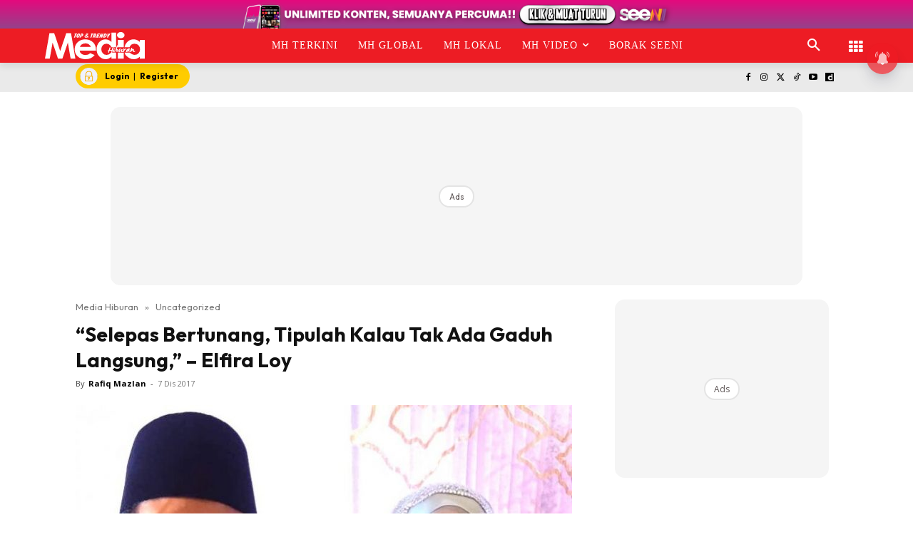

--- FILE ---
content_type: text/html; charset=UTF-8
request_url: https://www.mediahiburan.my/selepas-bertunang-tipulah-kalau-tak-ada-gaduh-langsung-elfira-loy/
body_size: 106131
content:
<!doctype html >
<!--[if IE 8]><html class="ie8" lang="en"> <![endif]-->
<!--[if IE 9]><html class="ie9" lang="en"> <![endif]-->
<!--[if gt IE 8]><!--><html lang="ms-MY" prefix="og: https://ogp.me/ns#"> <!--<![endif]--><head><title>&quot;Selepas Bertunang, Tipulah Kalau Tak Ada Gaduh Langsung,&quot; - Elfira Loy</title><meta charset="UTF-8" /><meta name="viewport" content="width=device-width, initial-scale=1.0"><link rel="pingback" href="https://www.mediahiburan.my/xmlrpc.php" /><style id="jetpack-boost-critical-css">@media all{ul{box-sizing:border-box}.screen-reader-text{border:0;clip-path:inset(50%);height:1px;margin:-1px;overflow:hidden;padding:0;position:absolute;width:1px;word-wrap:normal!important}html :where([style*=border-width]){border-style:solid}}@media all{.astro-login-button{display:inline-flex;align-items:center;background-color:#fc0;color:#000;padding:.25rem 1rem .25rem .4rem;border-radius:5rem;text-decoration:none;font-size:12px}.astro-login-button img.icon{margin-right:10px;margin-bottom:1px;margin-top:1px}}@media all{.scriptlesssocialsharing{box-sizing:border-box;margin:18px auto}.scriptlesssocialsharing a.button{border:none;border-radius:0;box-shadow:none;color:#fff;line-height:1;margin:0;text-align:center;text-decoration:none}.scriptlesssocialsharing .screen-reader-text{position:absolute;clip:rect(1px,1px,1px,1px);height:1px;width:1px;border:0;overflow:hidden}.scriptlesssocialsharing__buttons{display:flex;flex-wrap:wrap}.scriptlesssocialsharing__buttons a.button{border:1px solid;display:flex;justify-content:center;align-items:center}.scriptlesssocialsharing__icon{display:inline-block;fill:currentColor;font-size:18px;height:1em;width:1em}.scriptlesssocialsharing .button.twitter{background-color:rgb(20 23 26/.8)}.scriptlesssocialsharing .button.facebook{background-color:rgb(59 89 152/.8)}.scriptlesssocialsharing .button.whatsapp{background-color:rgb(37 211 102/.8)}.scriptlesssocialsharing .button.telegram{background-color:rgb(0 136 204/.8)}}@media all{.tdm-btn{display:inline-block;font-family:var(--td_default_google_font_2,"Roboto",sans-serif);text-align:center;position:relative}.tdm-btn .tdm-btn-text{vertical-align:middle}.tdm-btn .tdm-btn-icon{vertical-align:middle;line-height:1}.tdm-btn .tdm-btn-icon:first-child{margin-right:14px}.tdm-btn .tdm-btn-icon:last-child{margin-left:14px}.tdm-btn-sm{font-size:13px;line-height:29px;height:31px;padding:0 16px}.tdm-btn-lg{font-size:15px;font-weight:500;line-height:52px;height:55px;padding:0 36px}@media (min-width:768px) and (max-width:1018px){.tdm-btn-lg{line-height:52px;height:52px;padding:0 34px}}@media (max-width:767px){.tdm-btn-lg{font-size:14px;line-height:50px;height:50px;padding:0 30px}}.tds-button1{background-color:var(--td_theme_color,#4db2ec);color:#fff;transform:translateZ(0);-webkit-transform:translateZ(0);-moz-transform:translateZ(0);-ms-transform:translateZ(0);-o-transform:translateZ(0)}.tds-button1:before{content:"";background-color:#222;width:100%;height:100%;left:0;top:0;position:absolute;z-index:-1;opacity:0}.tdm-inline-block{display:inline-block}.tdm-content-horiz-center{text-align:center!important;margin-right:auto;margin-left:auto}body .tdc-font-oi{display:inline-block}body .tdc-font-oi:before{vertical-align:middle}}@media all{:root{--td_theme_color:#4db2ec;--td_text_color:#111;--td_default_google_font_1:"Open Sans","Open Sans Regular",sans-serif;--td_default_google_font_2:"Roboto",sans-serif}html{font-family:sans-serif;-ms-text-size-adjust:100%;-webkit-text-size-adjust:100%}body{margin:0}article,aside,header{display:block}a{background-color:#fff0}strong{font-weight:700}img{border:0}svg:not(:root){overflow:hidden}button,input{color:inherit;font:inherit;margin:0}button{overflow:visible}button{text-transform:none}button{-webkit-appearance:button}input{line-height:normal}*{-webkit-box-sizing:border-box;-moz-box-sizing:border-box;box-sizing:border-box}:after,:before{-webkit-box-sizing:border-box;-moz-box-sizing:border-box;box-sizing:border-box}img{max-width:100%;height:auto}.td-main-content-wrap{background-color:#fff}.td-container,.tdc-row{width:1068px;margin-right:auto;margin-left:auto}.td-container:after,.td-container:before,.tdc-row:after,.tdc-row:before{display:table;content:"";line-height:0}.td-container:after,.tdc-row:after{clear:both}.tdc-row[class*=stretch_row]>.td-pb-row>.td-element-style{width:100vw!important;left:50%!important;transform:translateX(-50%)!important}@media (max-width:767px){.td-pb-row>.td-element-style{width:100vw!important;left:50%!important;transform:translateX(-50%)!important}}.tdc-row.stretch_row_1200{width:auto!important;max-width:1240px}@media (min-width:768px) and (max-width:1018px){.tdc-row.stretch_row_1200>.td-pb-row{margin-right:0;margin-left:0}}@media (min-width:1141px){.tdc-row.stretch_row_1200{padding-left:24px;padding-right:24px}}@media (min-width:1019px) and (max-width:1140px){.tdc-row.stretch_row_1200{padding-left:20px;padding-right:20px}}.tdc-row.stretch_row_content{width:100%!important}@media (max-width:767px){.tdc-row.td-stretch-content{padding-left:20px;padding-right:20px}}.td-pb-row{margin-right:-24px;margin-left:-24px;position:relative}.td-pb-row:after,.td-pb-row:before{display:table;content:""}.td-pb-row:after{clear:both}.td-pb-row [class*=td-pb-span]{display:block;min-height:1px;float:left;padding-right:24px;padding-left:24px;position:relative}@media (min-width:1019px) and (max-width:1140px){.td-pb-row [class*=td-pb-span]{padding-right:20px;padding-left:20px}}@media (min-width:768px) and (max-width:1018px){.td-pb-row [class*=td-pb-span]{padding-right:14px;padding-left:14px}}@media (max-width:767px){.td-pb-row [class*=td-pb-span]{padding-right:0;padding-left:0;float:none;width:100%}}.td-ss-main-sidebar{-webkit-backface-visibility:hidden;-webkit-perspective:1000}.td-pb-span3{width:25%}.td-pb-span4{width:33.33333333%}.td-pb-span6{width:50%}.td-pb-span8{width:66.66666667%}.td-pb-span12{width:100%}.wpb_row{margin-bottom:0}.td-block-span12{width:100%}@media (min-width:1019px) and (max-width:1140px){.td-container,.tdc-row{width:980px}.td-pb-row{margin-right:-20px;margin-left:-20px}}@media (min-width:768px) and (max-width:1018px){.td-container,.tdc-row{width:740px}.td-pb-row{margin-right:-14px;margin-left:-14px}}@media (max-width:767px){.td-container,.tdc-row{width:100%;padding-left:20px;padding-right:20px}.td-pb-row{width:100%;margin-left:0;margin-right:0}}@media (min-width:768px){.td-drop-down-search .td-search-form{margin:20px}}#td-outer-wrap{overflow:hidden}@media (max-width:767px){#td-outer-wrap{margin:auto;width:100%;-webkit-transform-origin:50% 200px 0;transform-origin:50% 200px 0}}.td-menu-background{background-repeat:var(--td_mobile_background_repeat,no-repeat);background-size:var(--td_mobile_background_size,cover);background-position:var(--td_mobile_background_size,center top);position:fixed;top:0;display:block;width:100%;height:113%;z-index:9999;visibility:hidden;transform:translate3d(-100%,0,0);-webkit-transform:translate3d(-100%,0,0)}.td-menu-background:before{content:"";width:100%;height:100%;position:absolute;top:0;left:0;opacity:.98;background:#313b45;background:-webkit-gradient(left top,left bottom,color-stop(0,var(--td_mobile_gradient_one_mob,#313b45)),color-stop(100%,var(--td_mobile_gradient_two_mob,#3393b8)));background:linear-gradient(to bottom,var(--td_mobile_gradient_one_mob,#313b45) 0,var(--td_mobile_gradient_two_mob,#3393b8) 100%)}#td-mobile-nav{padding:0;position:fixed;width:100%;height:calc(100% + 1px);top:0;z-index:9999;visibility:hidden;transform:translate3d(-99%,0,0);-webkit-transform:translate3d(-99%,0,0);left:-1%;font-family:-apple-system,".SFNSText-Regular","San Francisco",Roboto,"Segoe UI","Helvetica Neue","Lucida Grande",sans-serif}#td-mobile-nav{height:1px;overflow:hidden}#td-mobile-nav .td-menu-socials{padding:0 65px 0 20px;overflow:hidden;height:60px}.td-mobile-close{position:absolute;right:1px;top:0;z-index:1000}.td-mobile-close .td-icon-close-mobile{height:70px;width:70px;line-height:70px;font-size:21px;color:var(--td_mobile_text_color,#fff);top:4px;position:relative}.td-mobile-content{padding:20px 20px 0}.td-mobile-container{padding-bottom:20px;position:relative}.td-mobile-content ul{list-style:none;margin:0;padding:0}.td-mobile-content li{float:none;margin-left:0;-webkit-touch-callout:none}.td-mobile-content li a{display:block;line-height:21px;font-size:21px;color:var(--td_mobile_text_color,#fff);margin-left:0;padding:12px 30px 12px 12px;font-weight:700}.td-mobile-content .td-icon-menu-right{display:none;position:absolute;top:10px;right:-4px;z-index:1000;font-size:14px;padding:6px 12px;float:right;color:var(--td_mobile_text_color,#fff);-webkit-transform-origin:50% 48%0;transform-origin:50% 48%0;transform:rotate(-90deg);-webkit-transform:rotate(-90deg)}.td-mobile-content .td-icon-menu-right:before{content:""}.td-mobile-content .sub-menu{max-height:0;overflow:hidden;opacity:0}.td-mobile-content .sub-menu a{padding:9px 26px 9px 36px!important;line-height:19px;font-size:16px;font-weight:400}.td-mobile-content .menu-item-has-children a{width:100%;z-index:1}.td-mobile-container{opacity:1}.td-search-wrap-mob{padding:0;position:absolute;width:100%;height:auto;top:0;text-align:center;z-index:9999;visibility:hidden;color:var(--td_mobile_text_color,#fff);font-family:-apple-system,".SFNSText-Regular","San Francisco",Roboto,"Segoe UI","Helvetica Neue","Lucida Grande",sans-serif}.td-search-wrap-mob .td-drop-down-search{opacity:0;visibility:hidden;-webkit-backface-visibility:hidden;position:relative}.td-search-wrap-mob #td-header-search-mob{color:var(--td_mobile_text_color,#fff);font-weight:700;font-size:26px;height:40px;line-height:36px;border:0;background:#fff0;outline:0;margin:8px 0;padding:0;text-align:center}.td-search-wrap-mob .td-search-input{margin:0 5%;position:relative}.td-search-wrap-mob .td-search-input span{opacity:.8;font-size:12px}.td-search-wrap-mob .td-search-input:after,.td-search-wrap-mob .td-search-input:before{content:"";position:absolute;display:block;width:100%;height:1px;background-color:var(--td_mobile_text_color,#fff);bottom:0;left:0;opacity:.2}.td-search-wrap-mob .td-search-input:after{opacity:.8;transform:scaleX(0);-webkit-transform:scaleX(0)}.td-search-wrap-mob .td-search-form{margin-bottom:30px}.td-search-background{background-repeat:no-repeat;background-size:cover;background-position:center top;position:fixed;top:0;display:block;width:100%;height:113%;z-index:9999;transform:translate3d(100%,0,0);-webkit-transform:translate3d(100%,0,0);visibility:hidden}.td-search-background:before{content:"";width:100%;height:100%;position:absolute;top:0;left:0;opacity:.98;background:#313b45;background:-webkit-gradient(left top,left bottom,color-stop(0,var(--td_mobile_gradient_one_mob,#313b45)),color-stop(100%,var(--td_mobile_gradient_two_mob,#3393b8)));background:linear-gradient(to bottom,var(--td_mobile_gradient_one_mob,#313b45) 0,var(--td_mobile_gradient_two_mob,#3393b8) 100%)}.td-search-close{text-align:right;z-index:1000}.td-search-close .td-icon-close-mobile{height:70px;width:70px;line-height:70px;font-size:21px;color:var(--td_mobile_text_color,#fff);position:relative;top:4px;right:0}body{font-family:Verdana,BlinkMacSystemFont,-apple-system,"Segoe UI",Roboto,Oxygen,Ubuntu,Cantarell,"Open Sans","Helvetica Neue",sans-serif;font-size:14px;line-height:21px}p{margin-top:0;margin-bottom:21px}a{color:var(--td_theme_color,#4db2ec);text-decoration:none}ul{padding:0}ul li{line-height:24px;margin-left:21px}h1{font-family:var(--td_default_google_font_2,"Roboto",sans-serif);color:var(--td_text_color,#111);font-weight:400;margin:6px 0}h1{font-size:32px;line-height:40px;margin-top:33px;margin-bottom:23px}input[type=email],input[type=text]{font-size:12px;line-height:21px;color:#444;border:1px solid #e1e1e1;width:100%;max-width:100%;height:34px;padding:3px 9px}@media (max-width:767px){input[type=email],input[type=text]{font-size:16px}}.tagdiv-type{font-size:15px;line-height:1.74;color:#222}.tagdiv-type img{margin-bottom:21px}.tagdiv-type ul{margin-bottom:26px}.tagdiv-type ul li:not(.blocks-gallery-item):not(.wp-block-navigation-item){line-height:inherit;margin-bottom:10px}.tagdiv-type ul li:not(.blocks-gallery-item):not(.wp-block-navigation-item):last-child{margin-bottom:0}.tagdiv-type p{margin-bottom:26px}.tagdiv-type iframe{max-width:100%!important}.tagdiv-type blockquote p{font-family:var(--td_default_google_font_2,"Roboto",sans-serif);font-size:32px;line-height:40px;font-weight:400;text-transform:uppercase;color:var(--td_theme_color,#4db2ec);word-wrap:break-word}@media (min-width:768px) and (max-width:1018px){.tagdiv-type blockquote p{font-size:24px;line-height:32px}}@media (max-width:767px){.tagdiv-type blockquote p{font-size:22px;line-height:30px}}.screen-reader-text{clip:rect(1px,1px,1px,1px);height:1px;overflow:hidden;position:absolute!important;width:1px}.td_module_wrap{position:relative;padding-bottom:35px}.entry-title{word-wrap:break-word}.td-module-thumb{position:relative;margin-bottom:13px}.td-module-thumb .entry-thumb{display:block}.td-module-meta-info{font-family:var(--td_default_google_font_1,"Open Sans","Open Sans Regular",sans-serif);font-size:11px;margin-bottom:7px;line-height:1;min-height:17px}.td-post-author-name{font-weight:700;display:inline-block;position:relative;top:2px}.td-post-author-name a{color:#000}.td-post-author-name div{display:inline;margin-right:2px}.td-post-date{color:#767676;display:inline-block;position:relative;top:2px}.td-module-image{position:relative}.td-block-title span{display:inline-block}.td-main-content-wrap{padding-bottom:40px}@media (max-width:767px){.td-main-content-wrap{padding-bottom:26px}}.td-pb-span4 .wpb_wrapper,.td-ss-main-sidebar{perspective:unset!important}.td-crumb-container{min-height:35px;margin-bottom:9px;padding-top:21px}@media (min-width:768px) and (max-width:1018px){.td-crumb-container{padding-top:16px}}@media (max-width:767px){.td-crumb-container{padding-top:11px}}@media (max-width:767px){.single-post .td-bred-no-url-last{display:none}}.entry-crumbs{font-family:var(--td_default_google_font_1,"Open Sans","Open Sans Regular",sans-serif);font-size:12px;color:#c3c3c3;line-height:18px;padding-top:1px;padding-bottom:2px}.entry-crumbs a{color:#c3c3c3}.entry-crumbs .td-bread-sep{font-size:8px;margin:0 5px}.post{background-color:var(--td_container_transparent,#fff)}.post header .entry-title{margin-top:0;margin-bottom:7px;word-wrap:break-word;font-size:41px;line-height:50px}@media (max-width:1018px){.post header .entry-title{font-size:32px;line-height:36px}}@media (max-width:767px){.post header .entry-title{margin-top:3px;margin-bottom:9px}}header .td-module-meta-info{margin-bottom:16px}header .td-post-author-name{font-weight:400;color:#444;float:left}header .td-post-author-name a{font-weight:700;margin-right:3px}header .td-post-date{margin-left:4px;color:#767676;float:left}.td-author-name{font-family:var(--td_default_google_font_1,"Open Sans","Open Sans Regular",sans-serif);font-size:15px;line-height:21px;font-weight:700;margin:7px 0 8px 0}.td-author-name a{color:#222}.td-post-content p:empty{display:none}.td-post-featured-image{position:relative}.td-post-featured-image img{display:block;margin-bottom:26px;width:100%}.td-post-content{margin-top:21px;padding-bottom:16px}@media (max-width:767px){.td-post-content{margin-top:16px}}.td-post-content p{word-wrap:break-word}.td-post-content img{display:block}@font-face{font-display:swap;font-family:newspaper;font-weight:400;font-style:normal;font-display:swap}[class*=" td-icon-"]:before,[class^=td-icon-]:before{font-family:newspaper;speak:none;font-style:normal;font-weight:400;font-variant:normal;text-transform:none;line-height:1;text-align:center;-webkit-font-smoothing:antialiased;-moz-osx-font-smoothing:grayscale}[class*=td-icon-]{line-height:1;text-align:center;display:inline-block}.td-icon-down:before{content:""}.td-icon-right:before{content:""}.td-icon-right-arrow:before{content:""}.td-icon-search:before{content:""}.td-icon-menu-right:before{content:""}.td-icon-facebook:before{content:""}.td-icon-instagram:before{content:""}.td-icon-twitter:before{content:""}.td-icon-youtube:before{content:""}.td-icon-close-mobile:before{content:""}.td-icon-modal-close:before{content:""}.td-icon-dailymotion:before{content:""}.td-icon-vertical-line:before{content:""}.td-icon-tiktok:before{content:""}.widget{font-family:var(--td_default_google_font_1,"Open Sans","Open Sans Regular",sans-serif);margin-bottom:38px}.widget a{color:#111}.widget ul{list-style:none;box-shadow:none}.widget li{line-height:30px;list-style:none;margin-left:12px}.widget li li{margin-left:21px}}@media all{@font-face{font-display:swap;font-family:FontAwesome;font-weight:400;font-style:normal;font-display:swap}.tdc-font-fa{display:inline-block;font:normal normal normal 14px/1 FontAwesome;font-size:inherit;text-rendering:auto;-webkit-font-smoothing:antialiased;-moz-osx-font-smoothing:grayscale}.tdc-font-fa-th:before{content:""}}@media all{@font-face{font-display:swap;font-family:Icons;font-weight:400;font-style:normal;font-display:swap}.tdc-font-oi:before{font-family:Icons;speak:none;line-height:1;vertical-align:baseline;font-weight:400;font-style:normal;-webkit-font-smoothing:antialiased;-moz-osx-font-smoothing:grayscale}.tdc-font-oi:empty:before{width:1em;text-align:center;box-sizing:content-box}.tdc-font-oi-menu:before{content:""}}@media all{.lazy-hidden{background-color:#fff;background-image:url(https://www.mediahiburan.my/wp-content/plugins/a3-lazy-load/assets/css/loading.gif);background-repeat:no-repeat;background-position:50% 50%}}@media all{.lazy-hidden{background-color:#fff}}@media all{.tdc_zone{margin:0}.td-header-template-wrap{z-index:100}.td-header-desktop-wrap{width:100%}.td-header-desktop-sticky-wrap{position:fixed;top:0;width:100%;z-index:999;visibility:hidden;opacity:0}.td_block_wrap{margin-bottom:48px;position:relative;clear:both}@media (max-width:767px){.td_block_wrap{margin-bottom:32px}}.td-block-title-wrap{position:relative}.td-fix-index{transform:translateZ(0);-webkit-transform:translateZ(0)}.td_block_empty_space,.vc_empty_space{margin-bottom:0}.td-container-wrap{background-color:var(--td_container_transparent,#fff);margin-left:auto;margin-right:auto}.wpb_button{display:inline-block;font-family:var(--td_default_google_font_1,"Open Sans","Open Sans Regular",sans-serif);font-weight:600;line-height:24px;text-shadow:none;border:none;border-radius:0;margin-bottom:21px}.widget{overflow:hidden}.td-element-style{position:absolute;z-index:0;width:100%;height:100%;top:0;bottom:0;left:0;right:0;overflow:hidden}.td-element-style-before{opacity:0}}@media all{html{font-family:sans-serif;-ms-text-size-adjust:100%;-webkit-text-size-adjust:100%}body{margin:0}article,aside,header{display:block}a{background-color:#fff0}strong{font-weight:700}h1{font-size:2em;margin:.67em 0}img{border:0}svg:not(:root){overflow:hidden}button,input{color:inherit;font:inherit;margin:0}button{overflow:visible}button{text-transform:none}button{-webkit-appearance:button}input{line-height:normal}.td_module_4{padding-bottom:43px}@media (max-width:767px){.td_module_4 .entry-thumb{width:100%}}.td_block_17 .td-column-1 .td_module_4{padding-bottom:25px;border-bottom:1px dashed #f2f2f2;margin-bottom:16px}.td-post-template-2 .td-post-content{margin-top:0}.td-post-template-2 .td-post-header .entry-title{font-size:44px;line-height:54px;margin-bottom:5px}@media (max-width:767px){.td-post-template-2 .td-post-header .entry-title{margin-bottom:9px}}@media (max-width:1018px){.td-post-template-2 .td-post-header header .entry-title{font-size:32px;line-height:36px}}.td-post-template-2 .td-post-title .td-post-date{margin-right:22px}.td-post-template-2 .td-post-featured-image img{width:auto}.td-block-title span{display:inline-block}.td_block_template_8 .td-block-title{font-size:20px;font-weight:800;margin-top:0;margin-bottom:18px;line-height:29px;position:relative;overflow:hidden;text-align:left}.td_block_template_8 .td-block-title>*{position:relative;padding-right:20px;color:#000}.td_block_template_8 .td-block-title>:after,.td_block_template_8 .td-block-title>:before{content:"";display:block;height:4px;position:absolute;top:50%;margin-top:-2px;width:2000px;background-color:#f5f5f5}.td_block_template_8 .td-block-title>:before{left:100%}.td_block_template_8 .td-block-title>:after{right:100%}}</style> <script data-cfasync="false" data-pagespeed-no-defer>var gtm4wp_datalayer_name = "dataLayer";
	var dataLayer = dataLayer || [];</script> <link rel="icon" type="image/png" href="https://cdn.mediahiburan.my/2023/04/MH-300x300.png"><meta name="description" content="Tarikh 6 Oktober lalu menjadi momen bermakna buat pasangan selebriti, Elfira Loy dan Sufian Suhaimi yang telah pun mengikat tali pertunangan dalam suasana"/><meta name="robots" content="follow, index, max-snippet:-1, max-video-preview:-1, max-image-preview:large"/><link rel="canonical" href="https://www.mediahiburan.my/selepas-bertunang-tipulah-kalau-tak-ada-gaduh-langsung-elfira-loy/" /><meta property="og:locale" content="ms_MY" /><meta property="og:type" content="article" /><meta property="og:title" content="&quot;Selepas Bertunang, Tipulah Kalau Tak Ada Gaduh Langsung,&quot; - Elfira Loy" /><meta property="og:description" content="Tarikh 6 Oktober lalu menjadi momen bermakna buat pasangan selebriti, Elfira Loy dan Sufian Suhaimi yang telah pun mengikat tali pertunangan dalam suasana" /><meta property="og:url" content="https://www.mediahiburan.my/selepas-bertunang-tipulah-kalau-tak-ada-gaduh-langsung-elfira-loy/" /><meta property="og:site_name" content="Media Hiburan" /><meta property="article:publisher" content="https://www.facebook.com/mediahiburan" /><meta property="article:tag" content="elfira loy" /><meta property="article:tag" content="Sufian Suhaimi" /><meta property="article:section" content="Uncategorized" /><meta property="og:updated_time" content="2017-12-07T14:43:19+08:00" /><meta property="og:image" content="https://cdn.mediahiburan.my/2017/12/elfira-loy-sufian-suhaimi-bertunang-media-hiburan-1.jpg" /><meta property="og:image:secure_url" content="https://cdn.mediahiburan.my/2017/12/elfira-loy-sufian-suhaimi-bertunang-media-hiburan-1.jpg" /><meta property="og:image:width" content="800" /><meta property="og:image:height" content="668" /><meta property="og:image:alt" content="&#8220;Selepas Bertunang, Tipulah Kalau Tak Ada Gaduh Langsung,&#8221; &#8211; Elfira Loy" /><meta property="og:image:type" content="image/jpeg" /><meta property="article:published_time" content="2017-12-07T14:30:32+08:00" /><meta property="article:modified_time" content="2017-12-07T14:43:19+08:00" /><meta name="twitter:card" content="summary_large_image" /><meta name="twitter:title" content="&quot;Selepas Bertunang, Tipulah Kalau Tak Ada Gaduh Langsung,&quot; - Elfira Loy" /><meta name="twitter:description" content="Tarikh 6 Oktober lalu menjadi momen bermakna buat pasangan selebriti, Elfira Loy dan Sufian Suhaimi yang telah pun mengikat tali pertunangan dalam suasana" /><meta name="twitter:site" content="@MediaHiburan" /><meta name="twitter:creator" content="@MediaHiburan" /><meta name="twitter:image" content="https://cdn.mediahiburan.my/2017/12/elfira-loy-sufian-suhaimi-bertunang-media-hiburan-1.jpg" /><meta name="twitter:label1" content="Written by" /><meta name="twitter:data1" content="Rafiq Mazlan" /><meta name="twitter:label2" content="Time to read" /><meta name="twitter:data2" content="1 minute" /> <script type="application/ld+json" class="rank-math-schema-pro">{"@context":"https://schema.org","@graph":[{"@type":"Organization","@id":"https://www.mediahiburan.my/#organization","name":"Nu Ideaktiv Sdn Bhd","url":"https://www.mediahiburan.my","sameAs":["https://www.facebook.com/mediahiburan","https://twitter.com/MediaHiburan","https://www.youtube.com/@mediahiburanofficial","https://www.instagram.com/mediahiburanofficial","https://www.tiktok.com/@mediahiburanofficial","https://www.dailymotion.com/mediahiburan"]},{"@type":"WebSite","@id":"https://www.mediahiburan.my/#website","url":"https://www.mediahiburan.my","name":"Media Hiburan","publisher":{"@id":"https://www.mediahiburan.my/#organization"},"inLanguage":"ms-MY"},{"@type":"ImageObject","@id":"https://cdn.mediahiburan.my/2017/12/elfira-loy-sufian-suhaimi-bertunang-media-hiburan-1.jpg","url":"https://cdn.mediahiburan.my/2017/12/elfira-loy-sufian-suhaimi-bertunang-media-hiburan-1.jpg","width":"800","height":"668","inLanguage":"ms-MY"},{"@type":"BreadcrumbList","@id":"https://www.mediahiburan.my/selepas-bertunang-tipulah-kalau-tak-ada-gaduh-langsung-elfira-loy/#breadcrumb","itemListElement":[{"@type":"ListItem","position":"1","item":{"@id":"https://www.mediahiburan.my","name":"Media Hiburan"}},{"@type":"ListItem","position":"2","item":{"@id":"https://www.mediahiburan.my/category/uncategorized/","name":"Uncategorized"}},{"@type":"ListItem","position":"3","item":{"@id":"https://www.mediahiburan.my/selepas-bertunang-tipulah-kalau-tak-ada-gaduh-langsung-elfira-loy/","name":"&#8220;Selepas Bertunang, Tipulah Kalau Tak Ada Gaduh Langsung,&#8221; &#8211; Elfira Loy"}}]},{"@type":"WebPage","@id":"https://www.mediahiburan.my/selepas-bertunang-tipulah-kalau-tak-ada-gaduh-langsung-elfira-loy/#webpage","url":"https://www.mediahiburan.my/selepas-bertunang-tipulah-kalau-tak-ada-gaduh-langsung-elfira-loy/","name":"&quot;Selepas Bertunang, Tipulah Kalau Tak Ada Gaduh Langsung,&quot; - Elfira Loy","datePublished":"2017-12-07T14:30:32+08:00","dateModified":"2017-12-07T14:43:19+08:00","isPartOf":{"@id":"https://www.mediahiburan.my/#website"},"primaryImageOfPage":{"@id":"https://cdn.mediahiburan.my/2017/12/elfira-loy-sufian-suhaimi-bertunang-media-hiburan-1.jpg"},"inLanguage":"ms-MY","breadcrumb":{"@id":"https://www.mediahiburan.my/selepas-bertunang-tipulah-kalau-tak-ada-gaduh-langsung-elfira-loy/#breadcrumb"}},{"@type":"Person","@id":"https://www.mediahiburan.my/selepas-bertunang-tipulah-kalau-tak-ada-gaduh-langsung-elfira-loy/#author","name":"Rafiq Mazlan","image":{"@type":"ImageObject","@id":"https://www.mediahiburan.my/wp-content/litespeed/avatar/2d85113f43a8f68618d179ca921a1c88.jpg?ver=1769064699","url":"https://www.mediahiburan.my/wp-content/litespeed/avatar/2d85113f43a8f68618d179ca921a1c88.jpg?ver=1769064699","caption":"Rafiq Mazlan","inLanguage":"ms-MY"},"worksFor":{"@id":"https://www.mediahiburan.my/#organization"}},{"@type":"NewsArticle","headline":"\"Selepas Bertunang, Tipulah Kalau Tak Ada Gaduh Langsung,\" - Elfira Loy","datePublished":"2017-12-07T14:30:32+08:00","dateModified":"2017-12-07T14:43:19+08:00","articleSection":"Uncategorized","author":{"@id":"https://www.mediahiburan.my/selepas-bertunang-tipulah-kalau-tak-ada-gaduh-langsung-elfira-loy/#author","name":"Rafiq Mazlan"},"publisher":{"@id":"https://www.mediahiburan.my/#organization"},"description":"Tarikh 6 Oktober lalu menjadi momen bermakna buat pasangan selebriti, Elfira Loy dan Sufian Suhaimi yang telah pun mengikat tali pertunangan dalam suasana serba ringkas tetapi eksklusif di kediaman pihak perempuan di Cheras, Kuala Lumpur.","copyrightYear":"2017","copyrightHolder":{"@id":"https://www.mediahiburan.my/#organization"},"name":"\"Selepas Bertunang, Tipulah Kalau Tak Ada Gaduh Langsung,\" - Elfira Loy","@id":"https://www.mediahiburan.my/selepas-bertunang-tipulah-kalau-tak-ada-gaduh-langsung-elfira-loy/#richSnippet","isPartOf":{"@id":"https://www.mediahiburan.my/selepas-bertunang-tipulah-kalau-tak-ada-gaduh-langsung-elfira-loy/#webpage"},"image":{"@id":"https://cdn.mediahiburan.my/2017/12/elfira-loy-sufian-suhaimi-bertunang-media-hiburan-1.jpg"},"inLanguage":"ms-MY","mainEntityOfPage":{"@id":"https://www.mediahiburan.my/selepas-bertunang-tipulah-kalau-tak-ada-gaduh-langsung-elfira-loy/#webpage"}}]}</script> <link rel="amphtml" href="https://www.mediahiburan.my/selepas-bertunang-tipulah-kalau-tak-ada-gaduh-langsung-elfira-loy/amp/" /><meta name="generator" content="AMP for WP 1.1.10"/><script type='application/javascript'  id='pys-version-script'>console.log('PixelYourSite Free version 9.7.2');</script> <link rel="alternate" title="oEmbed (JSON)" type="application/json+oembed" href="https://www.mediahiburan.my/wp-json/oembed/1.0/embed?url=https%3A%2F%2Fwww.mediahiburan.my%2Fselepas-bertunang-tipulah-kalau-tak-ada-gaduh-langsung-elfira-loy%2F&#038;lang=ms" /><link rel="alternate" title="oEmbed (XML)" type="text/xml+oembed" href="https://www.mediahiburan.my/wp-json/oembed/1.0/embed?url=https%3A%2F%2Fwww.mediahiburan.my%2Fselepas-bertunang-tipulah-kalau-tak-ada-gaduh-langsung-elfira-loy%2F&#038;format=xml&#038;lang=ms" /><style id='wp-img-auto-sizes-contain-inline-css' type='text/css'>img:is([sizes=auto i],[sizes^="auto," i]){contain-intrinsic-size:3000px 1500px}
/*# sourceURL=wp-img-auto-sizes-contain-inline-css */</style><noscript>
</noscript><link rel='stylesheet' id='litespeed-cache-dummy-css' href='https://www.mediahiburan.my/wp-content/plugins/litespeed-cache/assets/css/litespeed-dummy.css' type='text/css' media="not all" data-media="all" onload="this.media=this.dataset.media; delete this.dataset.media; this.removeAttribute( 'onload' );" />
<noscript><link rel='stylesheet' id='wp-block-library-css' href='https://www.mediahiburan.my/wp-includes/css/dist/block-library/style.min.css' type='text/css' media='all' />
</noscript><link data-optimized="1" rel='stylesheet' id='wp-block-library-css' href='https://www.mediahiburan.my/wp-content/litespeed/css/955cd79bc8e38fdcd736985e49e58955.css?ver=58955' type='text/css' media="not all" data-media="all" onload="this.media=this.dataset.media; delete this.dataset.media; this.removeAttribute( 'onload' );" /><style id='global-styles-inline-css' type='text/css'>:root{--wp--preset--aspect-ratio--square: 1;--wp--preset--aspect-ratio--4-3: 4/3;--wp--preset--aspect-ratio--3-4: 3/4;--wp--preset--aspect-ratio--3-2: 3/2;--wp--preset--aspect-ratio--2-3: 2/3;--wp--preset--aspect-ratio--16-9: 16/9;--wp--preset--aspect-ratio--9-16: 9/16;--wp--preset--color--black: #000000;--wp--preset--color--cyan-bluish-gray: #abb8c3;--wp--preset--color--white: #ffffff;--wp--preset--color--pale-pink: #f78da7;--wp--preset--color--vivid-red: #cf2e2e;--wp--preset--color--luminous-vivid-orange: #ff6900;--wp--preset--color--luminous-vivid-amber: #fcb900;--wp--preset--color--light-green-cyan: #7bdcb5;--wp--preset--color--vivid-green-cyan: #00d084;--wp--preset--color--pale-cyan-blue: #8ed1fc;--wp--preset--color--vivid-cyan-blue: #0693e3;--wp--preset--color--vivid-purple: #9b51e0;--wp--preset--gradient--vivid-cyan-blue-to-vivid-purple: linear-gradient(135deg,rgb(6,147,227) 0%,rgb(155,81,224) 100%);--wp--preset--gradient--light-green-cyan-to-vivid-green-cyan: linear-gradient(135deg,rgb(122,220,180) 0%,rgb(0,208,130) 100%);--wp--preset--gradient--luminous-vivid-amber-to-luminous-vivid-orange: linear-gradient(135deg,rgb(252,185,0) 0%,rgb(255,105,0) 100%);--wp--preset--gradient--luminous-vivid-orange-to-vivid-red: linear-gradient(135deg,rgb(255,105,0) 0%,rgb(207,46,46) 100%);--wp--preset--gradient--very-light-gray-to-cyan-bluish-gray: linear-gradient(135deg,rgb(238,238,238) 0%,rgb(169,184,195) 100%);--wp--preset--gradient--cool-to-warm-spectrum: linear-gradient(135deg,rgb(74,234,220) 0%,rgb(151,120,209) 20%,rgb(207,42,186) 40%,rgb(238,44,130) 60%,rgb(251,105,98) 80%,rgb(254,248,76) 100%);--wp--preset--gradient--blush-light-purple: linear-gradient(135deg,rgb(255,206,236) 0%,rgb(152,150,240) 100%);--wp--preset--gradient--blush-bordeaux: linear-gradient(135deg,rgb(254,205,165) 0%,rgb(254,45,45) 50%,rgb(107,0,62) 100%);--wp--preset--gradient--luminous-dusk: linear-gradient(135deg,rgb(255,203,112) 0%,rgb(199,81,192) 50%,rgb(65,88,208) 100%);--wp--preset--gradient--pale-ocean: linear-gradient(135deg,rgb(255,245,203) 0%,rgb(182,227,212) 50%,rgb(51,167,181) 100%);--wp--preset--gradient--electric-grass: linear-gradient(135deg,rgb(202,248,128) 0%,rgb(113,206,126) 100%);--wp--preset--gradient--midnight: linear-gradient(135deg,rgb(2,3,129) 0%,rgb(40,116,252) 100%);--wp--preset--font-size--small: 11px;--wp--preset--font-size--medium: 20px;--wp--preset--font-size--large: 32px;--wp--preset--font-size--x-large: 42px;--wp--preset--font-size--regular: 15px;--wp--preset--font-size--larger: 50px;--wp--preset--spacing--20: 0.44rem;--wp--preset--spacing--30: 0.67rem;--wp--preset--spacing--40: 1rem;--wp--preset--spacing--50: 1.5rem;--wp--preset--spacing--60: 2.25rem;--wp--preset--spacing--70: 3.38rem;--wp--preset--spacing--80: 5.06rem;--wp--preset--shadow--natural: 6px 6px 9px rgba(0, 0, 0, 0.2);--wp--preset--shadow--deep: 12px 12px 50px rgba(0, 0, 0, 0.4);--wp--preset--shadow--sharp: 6px 6px 0px rgba(0, 0, 0, 0.2);--wp--preset--shadow--outlined: 6px 6px 0px -3px rgb(255, 255, 255), 6px 6px rgb(0, 0, 0);--wp--preset--shadow--crisp: 6px 6px 0px rgb(0, 0, 0);}:where(.is-layout-flex){gap: 0.5em;}:where(.is-layout-grid){gap: 0.5em;}body .is-layout-flex{display: flex;}.is-layout-flex{flex-wrap: wrap;align-items: center;}.is-layout-flex > :is(*, div){margin: 0;}body .is-layout-grid{display: grid;}.is-layout-grid > :is(*, div){margin: 0;}:where(.wp-block-columns.is-layout-flex){gap: 2em;}:where(.wp-block-columns.is-layout-grid){gap: 2em;}:where(.wp-block-post-template.is-layout-flex){gap: 1.25em;}:where(.wp-block-post-template.is-layout-grid){gap: 1.25em;}.has-black-color{color: var(--wp--preset--color--black) !important;}.has-cyan-bluish-gray-color{color: var(--wp--preset--color--cyan-bluish-gray) !important;}.has-white-color{color: var(--wp--preset--color--white) !important;}.has-pale-pink-color{color: var(--wp--preset--color--pale-pink) !important;}.has-vivid-red-color{color: var(--wp--preset--color--vivid-red) !important;}.has-luminous-vivid-orange-color{color: var(--wp--preset--color--luminous-vivid-orange) !important;}.has-luminous-vivid-amber-color{color: var(--wp--preset--color--luminous-vivid-amber) !important;}.has-light-green-cyan-color{color: var(--wp--preset--color--light-green-cyan) !important;}.has-vivid-green-cyan-color{color: var(--wp--preset--color--vivid-green-cyan) !important;}.has-pale-cyan-blue-color{color: var(--wp--preset--color--pale-cyan-blue) !important;}.has-vivid-cyan-blue-color{color: var(--wp--preset--color--vivid-cyan-blue) !important;}.has-vivid-purple-color{color: var(--wp--preset--color--vivid-purple) !important;}.has-black-background-color{background-color: var(--wp--preset--color--black) !important;}.has-cyan-bluish-gray-background-color{background-color: var(--wp--preset--color--cyan-bluish-gray) !important;}.has-white-background-color{background-color: var(--wp--preset--color--white) !important;}.has-pale-pink-background-color{background-color: var(--wp--preset--color--pale-pink) !important;}.has-vivid-red-background-color{background-color: var(--wp--preset--color--vivid-red) !important;}.has-luminous-vivid-orange-background-color{background-color: var(--wp--preset--color--luminous-vivid-orange) !important;}.has-luminous-vivid-amber-background-color{background-color: var(--wp--preset--color--luminous-vivid-amber) !important;}.has-light-green-cyan-background-color{background-color: var(--wp--preset--color--light-green-cyan) !important;}.has-vivid-green-cyan-background-color{background-color: var(--wp--preset--color--vivid-green-cyan) !important;}.has-pale-cyan-blue-background-color{background-color: var(--wp--preset--color--pale-cyan-blue) !important;}.has-vivid-cyan-blue-background-color{background-color: var(--wp--preset--color--vivid-cyan-blue) !important;}.has-vivid-purple-background-color{background-color: var(--wp--preset--color--vivid-purple) !important;}.has-black-border-color{border-color: var(--wp--preset--color--black) !important;}.has-cyan-bluish-gray-border-color{border-color: var(--wp--preset--color--cyan-bluish-gray) !important;}.has-white-border-color{border-color: var(--wp--preset--color--white) !important;}.has-pale-pink-border-color{border-color: var(--wp--preset--color--pale-pink) !important;}.has-vivid-red-border-color{border-color: var(--wp--preset--color--vivid-red) !important;}.has-luminous-vivid-orange-border-color{border-color: var(--wp--preset--color--luminous-vivid-orange) !important;}.has-luminous-vivid-amber-border-color{border-color: var(--wp--preset--color--luminous-vivid-amber) !important;}.has-light-green-cyan-border-color{border-color: var(--wp--preset--color--light-green-cyan) !important;}.has-vivid-green-cyan-border-color{border-color: var(--wp--preset--color--vivid-green-cyan) !important;}.has-pale-cyan-blue-border-color{border-color: var(--wp--preset--color--pale-cyan-blue) !important;}.has-vivid-cyan-blue-border-color{border-color: var(--wp--preset--color--vivid-cyan-blue) !important;}.has-vivid-purple-border-color{border-color: var(--wp--preset--color--vivid-purple) !important;}.has-vivid-cyan-blue-to-vivid-purple-gradient-background{background: var(--wp--preset--gradient--vivid-cyan-blue-to-vivid-purple) !important;}.has-light-green-cyan-to-vivid-green-cyan-gradient-background{background: var(--wp--preset--gradient--light-green-cyan-to-vivid-green-cyan) !important;}.has-luminous-vivid-amber-to-luminous-vivid-orange-gradient-background{background: var(--wp--preset--gradient--luminous-vivid-amber-to-luminous-vivid-orange) !important;}.has-luminous-vivid-orange-to-vivid-red-gradient-background{background: var(--wp--preset--gradient--luminous-vivid-orange-to-vivid-red) !important;}.has-very-light-gray-to-cyan-bluish-gray-gradient-background{background: var(--wp--preset--gradient--very-light-gray-to-cyan-bluish-gray) !important;}.has-cool-to-warm-spectrum-gradient-background{background: var(--wp--preset--gradient--cool-to-warm-spectrum) !important;}.has-blush-light-purple-gradient-background{background: var(--wp--preset--gradient--blush-light-purple) !important;}.has-blush-bordeaux-gradient-background{background: var(--wp--preset--gradient--blush-bordeaux) !important;}.has-luminous-dusk-gradient-background{background: var(--wp--preset--gradient--luminous-dusk) !important;}.has-pale-ocean-gradient-background{background: var(--wp--preset--gradient--pale-ocean) !important;}.has-electric-grass-gradient-background{background: var(--wp--preset--gradient--electric-grass) !important;}.has-midnight-gradient-background{background: var(--wp--preset--gradient--midnight) !important;}.has-small-font-size{font-size: var(--wp--preset--font-size--small) !important;}.has-medium-font-size{font-size: var(--wp--preset--font-size--medium) !important;}.has-large-font-size{font-size: var(--wp--preset--font-size--large) !important;}.has-x-large-font-size{font-size: var(--wp--preset--font-size--x-large) !important;}
/*# sourceURL=global-styles-inline-css */</style><style id='classic-theme-styles-inline-css' type='text/css'>/*! This file is auto-generated */
.wp-block-button__link{color:#fff;background-color:#32373c;border-radius:9999px;box-shadow:none;text-decoration:none;padding:calc(.667em + 2px) calc(1.333em + 2px);font-size:1.125em}.wp-block-file__button{background:#32373c;color:#fff;text-decoration:none}
/*# sourceURL=/wp-includes/css/classic-themes.min.css */</style><noscript><link rel='stylesheet' id='astro-sso-styles-css' href='https://www.mediahiburan.my/wp-content/plugins/nisb-oauth-profile/css/astro-sso-styles.css' type='text/css' media='all' />
</noscript><link data-optimized="1" rel='stylesheet' id='astro-sso-styles-css' href='https://www.mediahiburan.my/wp-content/litespeed/css/02f8113ac548258ed47d8dd26d3e1d9c.css?ver=e1d9c' type='text/css' media="not all" data-media="all" onload="this.media=this.dataset.media; delete this.dataset.media; this.removeAttribute( 'onload' );" />
<noscript><link rel='stylesheet' id='quiz-maker-css' href='https://www.mediahiburan.my/wp-content/plugins/quiz-maker/public/css/quiz-maker-public.css' type='text/css' media='all' />
</noscript><link data-optimized="1" rel='stylesheet' id='quiz-maker-css' href='https://www.mediahiburan.my/wp-content/litespeed/css/dc2d9a6c591286415ecd03df99ac62da.css?ver=c62da' type='text/css' media="not all" data-media="all" onload="this.media=this.dataset.media; delete this.dataset.media; this.removeAttribute( 'onload' );" />
<noscript><link rel='stylesheet' id='scriptlesssocialsharing-css' href='https://www.mediahiburan.my/wp-content/plugins/scriptless-social-sharing/includes/css/scriptlesssocialsharing-style.css' type='text/css' media='all' />
</noscript><link data-optimized="1" rel='stylesheet' id='scriptlesssocialsharing-css' href='https://www.mediahiburan.my/wp-content/litespeed/css/d2d42a7b10a7fddf64314adfd191c36c.css?ver=1c36c' type='text/css' media="not all" data-media="all" onload="this.media=this.dataset.media; delete this.dataset.media; this.removeAttribute( 'onload' );" /><style id='scriptlesssocialsharing-inline-css' type='text/css'>.scriptlesssocialsharing__buttons a.button { padding: 12px; flex: 1; }
/*# sourceURL=scriptlesssocialsharing-inline-css */</style><style id='ez-toc-style-inline-css' type='text/css'>#ez-toc-container{background:#f9f9f9;border:1px solid #aaa;border-radius:4px;-webkit-box-shadow:0 1px 1px rgba(0,0,0,.05);box-shadow:0 1px 1px rgba(0,0,0,.05);display:table;margin-bottom:1em;padding:10px 20px 10px 10px;position:relative;width:auto}div.ez-toc-widget-container{padding:0;position:relative}#ez-toc-container.ez-toc-light-blue{background:#edf6ff}#ez-toc-container.ez-toc-white{background:#fff}#ez-toc-container.ez-toc-black{background:#000}#ez-toc-container.ez-toc-transparent{background:none transparent}div.ez-toc-widget-container ul{display:block}div.ez-toc-widget-container li{border:none;padding:0}div.ez-toc-widget-container ul.ez-toc-list{padding:10px}#ez-toc-container ul ul,.ez-toc div.ez-toc-widget-container ul ul{margin-left:1.5em}#ez-toc-container li,#ez-toc-container ul{margin:0;padding:0}#ez-toc-container li,#ez-toc-container ul,#ez-toc-container ul li,div.ez-toc-widget-container,div.ez-toc-widget-container li{background:none;list-style:none none;line-height:1.6;margin:0;overflow:hidden;z-index:1}#ez-toc-container .ez-toc-title{text-align:left;line-height:1.45;margin:0;padding:0}.ez-toc-title-container{display:table;width:100%}.ez-toc-title,.ez-toc-title-toggle{display:inline;text-align:left;vertical-align:middle}#ez-toc-container.ez-toc-black p.ez-toc-title{color:#fff}#ez-toc-container div.ez-toc-title-container+ul.ez-toc-list{margin-top:1em}.ez-toc-wrap-left{margin:0 auto 1em 0!important}.ez-toc-wrap-left-text{float:left}.ez-toc-wrap-right{margin:0 0 1em auto!important}.ez-toc-wrap-right-text{float:right}#ez-toc-container a{color:#444;box-shadow:none;text-decoration:none;text-shadow:none;display:inline-flex;align-items:stretch;flex-wrap:nowrap}#ez-toc-container a:visited{color:#9f9f9f}#ez-toc-container a:hover{text-decoration:underline}#ez-toc-container.ez-toc-black a,#ez-toc-container.ez-toc-black a:visited{color:#fff}#ez-toc-container a.ez-toc-toggle{display:flex;align-items:center}.ez-toc-widget-container ul.ez-toc-list li:before{content:" ";position:absolute;left:0;right:0;height:30px;line-height:30px;z-index:-1}.ez-toc-widget-container ul.ez-toc-list li.active{background-color:#ededed}.ez-toc-widget-container li.active>a{font-weight:900}.ez-toc-btn{display:inline-block;padding:6px 12px;margin-bottom:0;font-size:14px;font-weight:400;line-height:1.428571429;text-align:center;white-space:nowrap;vertical-align:middle;cursor:pointer;background-image:none;border:1px solid transparent;border-radius:4px;-webkit-user-select:none;-moz-user-select:none;-ms-user-select:none;-o-user-select:none;user-select:none}.ez-toc-btn:focus{outline:thin dotted #333;outline:5px auto -webkit-focus-ring-color;outline-offset:-2px}.ez-toc-btn:focus,.ez-toc-btn:hover{color:#333;text-decoration:none}.ez-toc-btn.active,.ez-toc-btn:active{background-image:none;outline:0;-webkit-box-shadow:inset 0 3px 5px rgba(0,0,0,.125);box-shadow:inset 0 3px 5px rgba(0,0,0,.125)}.ez-toc-btn-default{color:#333;background-color:#fff}.ez-toc-btn-default.active,.ez-toc-btn-default:active,.ez-toc-btn-default:focus,.ez-toc-btn-default:hover{color:#333;background-color:#ebebeb;border-color:#adadad}.ez-toc-btn-default.active,.ez-toc-btn-default:active{background-image:none}.ez-toc-btn-sm,.ez-toc-btn-xs{padding:5px 10px;font-size:12px;line-height:1.5;border-radius:3px}.ez-toc-btn-xs{padding:1px 5px}.ez-toc-btn-default{text-shadow:0 -1px 0 rgba(0,0,0,.2);-webkit-box-shadow:inset 0 1px 0 hsla(0,0%,100%,.15),0 1px 1px rgba(0,0,0,.075);box-shadow:inset 0 1px 0 hsla(0,0%,100%,.15),0 1px 1px rgba(0,0,0,.075)}.ez-toc-btn-default:active{-webkit-box-shadow:inset 0 3px 5px rgba(0,0,0,.125);box-shadow:inset 0 3px 5px rgba(0,0,0,.125)}.btn.active,.ez-toc-btn:active{background-image:none}.ez-toc-btn-default{text-shadow:0 1px 0 #fff;background-image:-webkit-gradient(linear,left 0,left 100%,from(#fff),to(#e0e0e0));background-image:-webkit-linear-gradient(top,#fff,#e0e0e0);background-image:-moz-linear-gradient(top,#fff 0,#e0e0e0 100%);background-image:linear-gradient(180deg,#fff 0,#e0e0e0);background-repeat:repeat-x;border-color:#ccc;filter:progid:DXImageTransform.Microsoft.gradient(startColorstr="#ffffffff",endColorstr="#ffe0e0e0",GradientType=0);filter:progid:DXImageTransform.Microsoft.gradient(enabled=false)}.ez-toc-btn-default:focus,.ez-toc-btn-default:hover{background-color:#e0e0e0;background-position:0 -15px}.ez-toc-btn-default.active,.ez-toc-btn-default:active{background-color:#e0e0e0;border-color:#dbdbdb}.ez-toc-pull-right{float:right!important;margin-left:10px}#ez-toc-container label.cssicon,#ez-toc-widget-container label.cssicon{height:30px}.ez-toc-glyphicon{position:relative;top:1px;display:inline-block;font-family:Glyphicons Halflings;-webkit-font-smoothing:antialiased;font-style:normal;font-weight:400;line-height:1;-moz-osx-font-smoothing:grayscale}.ez-toc-glyphicon:empty{width:1em}.ez-toc-toggle i.ez-toc-glyphicon{font-size:16px;margin-left:2px}#ez-toc-container input{position:absolute;left:-999em}#ez-toc-container input[type=checkbox]:checked+nav,#ez-toc-widget-container input[type=checkbox]:checked+nav{opacity:0;max-height:0;border:none;display:none}#ez-toc-container label{position:relative;cursor:pointer;display:initial}#ez-toc-container .ez-toc-js-icon-con{display:initial}#ez-toc-container .ez-toc-js-icon-con,#ez-toc-container .ez-toc-toggle label{float:right;position:relative;font-size:16px;padding:0;border:1px solid #999191;border-radius:5px;cursor:pointer;left:10px;width:35px}div#ez-toc-container .ez-toc-title{display:initial}.ez-toc-wrap-center{margin:0 auto 1em!important}#ez-toc-container a.ez-toc-toggle{color:#444;background:inherit;border:inherit}.ez-toc-toggle #item{position:absolute;left:-999em}label.cssicon .ez-toc-glyphicon:empty{font-size:16px;margin-left:2px}label.cssiconcheckbox{display:none}.ez-toc-widget-container ul li a{padding-left:10px;display:inline-flex;align-items:stretch;flex-wrap:nowrap}.ez-toc-widget-container ul.ez-toc-list li{height:auto!important}.ez-toc-cssicon{float:right;position:relative;font-size:16px;padding:0;border:1px solid #999191;border-radius:5px;cursor:pointer;left:10px;width:35px}.ez-toc-icon-toggle-span{display:flex;align-items:center;width:35px;height:30px;justify-content:center;direction:ltr}#ez-toc-container .eztoc-toggle-hide-by-default{display:none}.eztoc_no_heading_found{background-color:#ff0;padding-left:10px}.eztoc-hide{display:none}.term-description .ez-toc-title-container p:nth-child(2){width:50px;float:right;margin:0}.ez-toc-list.ez-toc-columns-2{column-count:2;column-gap:20px;column-fill:balance}.ez-toc-list.ez-toc-columns-2>li{display:block;break-inside:avoid;margin-bottom:8px;page-break-inside:avoid}.ez-toc-list.ez-toc-columns-3{column-count:3;column-gap:20px;column-fill:balance}.ez-toc-list.ez-toc-columns-3>li{display:block;break-inside:avoid;margin-bottom:8px;page-break-inside:avoid}.ez-toc-list.ez-toc-columns-4{column-count:4;column-gap:20px;column-fill:balance}.ez-toc-list.ez-toc-columns-4>li{display:block;break-inside:avoid;margin-bottom:8px;page-break-inside:avoid}.ez-toc-list.ez-toc-columns-optimized{column-fill:balance;orphans:2;widows:2}.ez-toc-list.ez-toc-columns-optimized>li{display:block;break-inside:avoid;page-break-inside:avoid}@media (max-width:768px){.ez-toc-list.ez-toc-columns-2,.ez-toc-list.ez-toc-columns-3,.ez-toc-list.ez-toc-columns-4{column-count:1;column-gap:0}}@media (max-width:1024px) and (min-width:769px){.ez-toc-list.ez-toc-columns-3,.ez-toc-list.ez-toc-columns-4{column-count:2}}.ez-toc-container-direction {direction: ltr;}.ez-toc-counter ul {direction: ltr;counter-reset: item ;}.ez-toc-counter nav ul li a::before {content: counter(item, disc) '  ';margin-right: .2em; counter-increment: item;flex-grow: 0;flex-shrink: 0;float: left; }.ez-toc-widget-direction {direction: ltr;}.ez-toc-widget-container ul {direction: ltr;counter-reset: item ;}.ez-toc-widget-container nav ul li a::before {content: counter(item, disc) '  ';margin-right: .2em; counter-increment: item;flex-grow: 0;flex-shrink: 0;float: left; }div#ez-toc-container .ez-toc-title {font-size: 100%;}div#ez-toc-container .ez-toc-title {font-weight: 600;}div#ez-toc-container ul li , div#ez-toc-container ul li a {font-size: 90%;}div#ez-toc-container ul li , div#ez-toc-container ul li a {font-weight: 500;}div#ez-toc-container nav ul ul li {font-size: 90%;}div#ez-toc-container {width: 350px;}.ez-toc-box-title {font-weight: bold; margin-bottom: 10px; text-align: center; text-transform: uppercase; letter-spacing: 1px; color: #666; padding-bottom: 5px;position:absolute;top:-4%;left:5%;background-color: inherit;transition: top 0.3s ease;}.ez-toc-box-title.toc-closed {top:-25%;}ul.ez-toc-list a.ez-toc-link { padding: 10px 0 0 0; }
/*# sourceURL=ez-toc-style-inline-css */</style><noscript><link rel='stylesheet' id='td-plugin-multi-purpose-css' href='https://www.mediahiburan.my/wp-content/plugins/td-composer/td-multi-purpose/style.css' type='text/css' media='all' />
</noscript><link data-optimized="1" rel='stylesheet' id='td-plugin-multi-purpose-css' href='https://www.mediahiburan.my/wp-content/litespeed/css/b540907a9fe0e753523f9d3a7f4bb68d.css?ver=bb68d' type='text/css' media="not all" data-media="all" onload="this.media=this.dataset.media; delete this.dataset.media; this.removeAttribute( 'onload' );" />
<noscript><link rel='stylesheet' id='google-fonts-style-css' href='https://www.mediahiburan.my/wp-content/uploads/fonts/8234efa1931bf918299372f14a6b96b0/font.css?v=1761034850' type='text/css' media='all' />
</noscript><link data-optimized="1" rel='stylesheet' id='google-fonts-style-css' href='https://www.mediahiburan.my/wp-content/litespeed/css/fa0b66a24e637d78b7a77c64f0565c92.css?ver=ee157' type='text/css' media="not all" data-media="all" onload="this.media=this.dataset.media; delete this.dataset.media; this.removeAttribute( 'onload' );" />
<noscript><link rel='stylesheet' id='tds-front-css' href='https://www.mediahiburan.my/wp-content/plugins/td-subscription/assets/css/tds-front.css' type='text/css' media='all' />
</noscript><link data-optimized="1" rel='stylesheet' id='tds-front-css' href='https://www.mediahiburan.my/wp-content/litespeed/css/805e97d98cb90f6c12e7fb3966aa5db4.css?ver=a5db4' type='text/css' media="not all" data-media="all" onload="this.media=this.dataset.media; delete this.dataset.media; this.removeAttribute( 'onload' );" />
<noscript><link rel='stylesheet' id='td-theme-css' href='https://www.mediahiburan.my/wp-content/themes/Newspaper/style.css' type='text/css' media='all' />
</noscript><link data-optimized="1" rel='stylesheet' id='td-theme-css' href='https://www.mediahiburan.my/wp-content/litespeed/css/77a59629bbe5803d1f7fbfebfc018637.css?ver=18637' type='text/css' media="not all" data-media="all" onload="this.media=this.dataset.media; delete this.dataset.media; this.removeAttribute( 'onload' );" /><style id='td-theme-inline-css' type='text/css'>@media (max-width:767px){.td-header-desktop-wrap{display:none}}@media (min-width:767px){.td-header-mobile-wrap{display:none}}</style><noscript><link rel='stylesheet' id='td-theme-child-css' href='https://www.mediahiburan.my/wp-content/themes/Newspaper-child/style.css' type='text/css' media='all' />
</noscript><link data-optimized="1" rel='stylesheet' id='td-theme-child-css' href='https://www.mediahiburan.my/wp-content/litespeed/css/54b15bc47896101e2e2fe393222fc6d7.css?ver=fc6d7' type='text/css' media="not all" data-media="all" onload="this.media=this.dataset.media; delete this.dataset.media; this.removeAttribute( 'onload' );" />
<noscript><link rel='stylesheet' id='font_awesome-css' href='https://www.mediahiburan.my/wp-content/plugins/td-composer/assets/fonts/font-awesome/font-awesome.css' type='text/css' media='all' />
</noscript><link data-optimized="1" rel='stylesheet' id='font_awesome-css' href='https://www.mediahiburan.my/wp-content/litespeed/css/5d1aeb6e030f57cf6223f05af65b1019.css?ver=b1019' type='text/css' media="not all" data-media="all" onload="this.media=this.dataset.media; delete this.dataset.media; this.removeAttribute( 'onload' );" />
<noscript><link rel='stylesheet' id='open_iconic-css' href='https://www.mediahiburan.my/wp-content/plugins/td-composer/assets/fonts/open-iconic/open-iconic.css' type='text/css' media='all' />
</noscript><link data-optimized="1" rel='stylesheet' id='open_iconic-css' href='https://www.mediahiburan.my/wp-content/litespeed/css/3e15dc9a8ef7b43c29db4d803ba81309.css?ver=81309' type='text/css' media="not all" data-media="all" onload="this.media=this.dataset.media; delete this.dataset.media; this.removeAttribute( 'onload' );" />
<noscript><link rel='stylesheet' id='jquery-lazyloadxt-spinner-css-css' href='//www.mediahiburan.my/wp-content/plugins/a3-lazy-load/assets/css/jquery.lazyloadxt.spinner.css' type='text/css' media='all' />
</noscript><link data-optimized="1" rel='stylesheet' id='jquery-lazyloadxt-spinner-css-css' href='https://www.mediahiburan.my/wp-content/litespeed/css/a9a62fb47828e4833ad54287023f5802.css?ver=f5802' type='text/css' media="not all" data-media="all" onload="this.media=this.dataset.media; delete this.dataset.media; this.removeAttribute( 'onload' );" />
<noscript><link rel='stylesheet' id='a3a3_lazy_load-css' href='//www.mediahiburan.my/wp-content/uploads/sass/a3_lazy_load.min.css' type='text/css' media='all' />
</noscript><link data-optimized="1" rel='stylesheet' id='a3a3_lazy_load-css' href='https://www.mediahiburan.my/wp-content/litespeed/css/bb572612045aa3d05bd08e0033f8ebe4.css?ver=8ebe4' type='text/css' media="not all" data-media="all" onload="this.media=this.dataset.media; delete this.dataset.media; this.removeAttribute( 'onload' );" />
<noscript><link rel='stylesheet' id='td-legacy-framework-front-style-css' href='https://www.mediahiburan.my/wp-content/plugins/td-composer/legacy/Newspaper/assets/css/td_legacy_main.css' type='text/css' media='all' />
</noscript><link data-optimized="1" rel='stylesheet' id='td-legacy-framework-front-style-css' href='https://www.mediahiburan.my/wp-content/litespeed/css/923b629c698ec8cd2b5cb8ffbf19bc64.css?ver=9bc64' type='text/css' media="not all" data-media="all" onload="this.media=this.dataset.media; delete this.dataset.media; this.removeAttribute( 'onload' );" />
<noscript><link rel='stylesheet' id='td-standard-pack-framework-front-style-css' href='https://www.mediahiburan.my/wp-content/plugins/td-standard-pack/Newspaper/assets/css/td_standard_pack_main.css' type='text/css' media='all' />
</noscript><link data-optimized="1" rel='stylesheet' id='td-standard-pack-framework-front-style-css' href='https://www.mediahiburan.my/wp-content/litespeed/css/6667c5a2b1d9d72edca8292970ca2ab7.css?ver=a2ab7' type='text/css' media="not all" data-media="all" onload="this.media=this.dataset.media; delete this.dataset.media; this.removeAttribute( 'onload' );" />
<noscript><link rel='stylesheet' id='tdb_style_cloud_templates_front-css' href='https://www.mediahiburan.my/wp-content/plugins/td-cloud-library/assets/css/tdb_main.css' type='text/css' media='all' />
</noscript><link data-optimized="1" rel='stylesheet' id='tdb_style_cloud_templates_front-css' href='https://www.mediahiburan.my/wp-content/litespeed/css/1d4865512ec17fc70fdc92f7b024ec96.css?ver=4ec96' type='text/css' media="not all" data-media="all" onload="this.media=this.dataset.media; delete this.dataset.media; this.removeAttribute( 'onload' );" />
<script type="text/javascript" src="https://www.mediahiburan.my/wp-includes/js/jquery/jquery.min.js" id="jquery-js"></script> <script type="text/javascript" src="https://www.mediahiburan.my/wp-content/plugins/pixelyoursite/dist/scripts/jquery.bind-first-0.2.3.min.js" id="jquery-bind-first-js"></script> <script data-optimized="1" type="text/javascript" src="https://www.mediahiburan.my/wp-content/litespeed/js/e3f636f09b2ca5d48baeb5eb2d83b4d3.js?ver=3b4d3" id="js-cookie-pys-js"></script> <script type="text/javascript" id="pys-js-extra">/*  */
var pysOptions = {"staticEvents":{"facebook":{"init_event":[{"delay":0,"type":"static","name":"PageView","pixelIds":["352143902200700"],"eventID":"9b52b588-64f0-4bfb-a96e-d4dcba387b8f","params":{"post_category":"Uncategorized","page_title":"\"Selepas Bertunang, Tipulah Kalau Tak Ada Gaduh Langsung,\" - Elfira Loy","post_type":"post","post_id":17801,"plugin":"PixelYourSite","user_role":"guest","event_url":"www.mediahiburan.my/selepas-bertunang-tipulah-kalau-tak-ada-gaduh-langsung-elfira-loy/"},"e_id":"init_event","ids":[],"hasTimeWindow":false,"timeWindow":0,"woo_order":"","edd_order":""}]}},"dynamicEvents":{"automatic_event_form":{"facebook":{"delay":0,"type":"dyn","name":"Form","pixelIds":["352143902200700"],"eventID":"5efa3c5a-a716-4c71-886e-a3926656fa69","params":{"page_title":"\"Selepas Bertunang, Tipulah Kalau Tak Ada Gaduh Langsung,\" - Elfira Loy","post_type":"post","post_id":17801,"plugin":"PixelYourSite","user_role":"guest","event_url":"www.mediahiburan.my/selepas-bertunang-tipulah-kalau-tak-ada-gaduh-langsung-elfira-loy/"},"e_id":"automatic_event_form","ids":[],"hasTimeWindow":false,"timeWindow":0,"woo_order":"","edd_order":""}},"automatic_event_download":{"facebook":{"delay":0,"type":"dyn","name":"Download","extensions":["","doc","exe","js","pdf","ppt","tgz","zip","xls"],"pixelIds":["352143902200700"],"eventID":"f2328e17-05c1-45f5-8323-5dda0795e9b0","params":{"page_title":"\"Selepas Bertunang, Tipulah Kalau Tak Ada Gaduh Langsung,\" - Elfira Loy","post_type":"post","post_id":17801,"plugin":"PixelYourSite","user_role":"guest","event_url":"www.mediahiburan.my/selepas-bertunang-tipulah-kalau-tak-ada-gaduh-langsung-elfira-loy/"},"e_id":"automatic_event_download","ids":[],"hasTimeWindow":false,"timeWindow":0,"woo_order":"","edd_order":""}},"automatic_event_comment":{"facebook":{"delay":0,"type":"dyn","name":"Comment","pixelIds":["352143902200700"],"eventID":"60bf69e8-6dfb-4b0f-9258-067a6c812744","params":{"page_title":"\"Selepas Bertunang, Tipulah Kalau Tak Ada Gaduh Langsung,\" - Elfira Loy","post_type":"post","post_id":17801,"plugin":"PixelYourSite","user_role":"guest","event_url":"www.mediahiburan.my/selepas-bertunang-tipulah-kalau-tak-ada-gaduh-langsung-elfira-loy/"},"e_id":"automatic_event_comment","ids":[],"hasTimeWindow":false,"timeWindow":0,"woo_order":"","edd_order":""}},"automatic_event_scroll":{"facebook":{"delay":0,"type":"dyn","name":"PageScroll","scroll_percent":30,"pixelIds":["352143902200700"],"eventID":"4f37d106-c180-4caf-b351-d4383ba09727","params":{"page_title":"\"Selepas Bertunang, Tipulah Kalau Tak Ada Gaduh Langsung,\" - Elfira Loy","post_type":"post","post_id":17801,"plugin":"PixelYourSite","user_role":"guest","event_url":"www.mediahiburan.my/selepas-bertunang-tipulah-kalau-tak-ada-gaduh-langsung-elfira-loy/"},"e_id":"automatic_event_scroll","ids":[],"hasTimeWindow":false,"timeWindow":0,"woo_order":"","edd_order":""}},"automatic_event_time_on_page":{"facebook":{"delay":0,"type":"dyn","name":"TimeOnPage","time_on_page":30,"pixelIds":["352143902200700"],"eventID":"267565fe-50aa-41f6-b746-f5ea05549017","params":{"page_title":"\"Selepas Bertunang, Tipulah Kalau Tak Ada Gaduh Langsung,\" - Elfira Loy","post_type":"post","post_id":17801,"plugin":"PixelYourSite","user_role":"guest","event_url":"www.mediahiburan.my/selepas-bertunang-tipulah-kalau-tak-ada-gaduh-langsung-elfira-loy/"},"e_id":"automatic_event_time_on_page","ids":[],"hasTimeWindow":false,"timeWindow":0,"woo_order":"","edd_order":""}}},"triggerEvents":[],"triggerEventTypes":[],"facebook":{"pixelIds":["352143902200700"],"advancedMatching":[],"advancedMatchingEnabled":true,"removeMetadata":false,"contentParams":{"post_type":"post","post_id":17801,"content_name":"\"Selepas Bertunang, Tipulah Kalau Tak Ada Gaduh Langsung,\" - Elfira Loy","categories":"Uncategorized","tags":"elfira loy, Sufian Suhaimi"},"commentEventEnabled":true,"wooVariableAsSimple":false,"downloadEnabled":true,"formEventEnabled":true,"serverApiEnabled":true,"wooCRSendFromServer":false,"send_external_id":null},"debug":"","siteUrl":"https://www.mediahiburan.my","ajaxUrl":"https://www.mediahiburan.my/wp-admin/admin-ajax.php","ajax_event":"27c70060d7","enable_remove_download_url_param":"1","cookie_duration":"7","last_visit_duration":"60","enable_success_send_form":"","ajaxForServerEvent":"1","ajaxForServerStaticEvent":"1","send_external_id":"1","external_id_expire":"180","google_consent_mode":"1","gdpr":{"ajax_enabled":false,"all_disabled_by_api":false,"facebook_disabled_by_api":false,"analytics_disabled_by_api":false,"google_ads_disabled_by_api":false,"pinterest_disabled_by_api":false,"bing_disabled_by_api":false,"externalID_disabled_by_api":false,"facebook_prior_consent_enabled":true,"analytics_prior_consent_enabled":true,"google_ads_prior_consent_enabled":null,"pinterest_prior_consent_enabled":true,"bing_prior_consent_enabled":true,"cookiebot_integration_enabled":false,"cookiebot_facebook_consent_category":"marketing","cookiebot_analytics_consent_category":"statistics","cookiebot_tiktok_consent_category":"marketing","cookiebot_google_ads_consent_category":null,"cookiebot_pinterest_consent_category":"marketing","cookiebot_bing_consent_category":"marketing","consent_magic_integration_enabled":false,"real_cookie_banner_integration_enabled":false,"cookie_notice_integration_enabled":false,"cookie_law_info_integration_enabled":false,"analytics_storage":{"enabled":true,"value":"granted","filter":false},"ad_storage":{"enabled":true,"value":"granted","filter":false},"ad_user_data":{"enabled":true,"value":"granted","filter":false},"ad_personalization":{"enabled":true,"value":"granted","filter":false}},"cookie":{"disabled_all_cookie":false,"disabled_start_session_cookie":false,"disabled_advanced_form_data_cookie":false,"disabled_landing_page_cookie":false,"disabled_first_visit_cookie":false,"disabled_trafficsource_cookie":false,"disabled_utmTerms_cookie":false,"disabled_utmId_cookie":false},"tracking_analytics":{"TrafficSource":"direct","TrafficLanding":"undefined","TrafficUtms":[],"TrafficUtmsId":[]},"woo":{"enabled":false},"edd":{"enabled":false}};
//# sourceURL=pys-js-extra
/*  */</script> <script data-optimized="1" type="text/javascript" src="https://www.mediahiburan.my/wp-content/litespeed/js/022f403894259fb5f47361f88ef5ead5.js?ver=5ead5" id="pys-js"></script> <script async src="https://securepubads.g.doubleclick.net/tag/js/gpt.js"></script><script type='text/javascript'>window.is_wp=1;
window._izootoModule= window._izootoModule || {};
window._izootoModule['swPath'] = "https://www.mediahiburan.my/service-worker.js";</script> <script>window._izq = window._izq || []; window._izq.push(["init"]);</script> <script id="wpcp_disable_selection" type="text/javascript">var image_save_msg='You are not allowed to save images!';
	var no_menu_msg='Context Menu disabled!';
	var smessage = "Hello. Cannot.";

function disableEnterKey(e)
{
	var elemtype = e.target.tagName;
	
	elemtype = elemtype.toUpperCase();
	
	if (elemtype == "TEXT" || elemtype == "TEXTAREA" || elemtype == "INPUT" || elemtype == "PASSWORD" || elemtype == "SELECT" || elemtype == "OPTION" || elemtype == "EMBED")
	{
		elemtype = 'TEXT';
	}
	
	if (e.ctrlKey){
     var key;
     if(window.event)
          key = window.event.keyCode;     //IE
     else
          key = e.which;     //firefox (97)
    //if (key != 17) alert(key);
     if (elemtype!= 'TEXT' && (key == 97 || key == 65 || key == 67 || key == 99 || key == 88 || key == 120 || key == 26 || key == 85  || key == 86 || key == 83 || key == 43 || key == 73))
     {
		if(wccp_free_iscontenteditable(e)) return true;
		show_wpcp_message('You are not allowed to copy content or view source');
		return false;
     }else
     	return true;
     }
}


/*For contenteditable tags*/
function wccp_free_iscontenteditable(e)
{
	var e = e || window.event; // also there is no e.target property in IE. instead IE uses window.event.srcElement
  	
	var target = e.target || e.srcElement;

	var elemtype = e.target.nodeName;
	
	elemtype = elemtype.toUpperCase();
	
	var iscontenteditable = "false";
		
	if(typeof target.getAttribute!="undefined" ) iscontenteditable = target.getAttribute("contenteditable"); // Return true or false as string
	
	var iscontenteditable2 = false;
	
	if(typeof target.isContentEditable!="undefined" ) iscontenteditable2 = target.isContentEditable; // Return true or false as boolean

	if(target.parentElement.isContentEditable) iscontenteditable2 = true;
	
	if (iscontenteditable == "true" || iscontenteditable2 == true)
	{
		if(typeof target.style!="undefined" ) target.style.cursor = "text";
		
		return true;
	}
}

////////////////////////////////////
function disable_copy(e)
{	
	var e = e || window.event; // also there is no e.target property in IE. instead IE uses window.event.srcElement
	
	var elemtype = e.target.tagName;
	
	elemtype = elemtype.toUpperCase();
	
	if (elemtype == "TEXT" || elemtype == "TEXTAREA" || elemtype == "INPUT" || elemtype == "PASSWORD" || elemtype == "SELECT" || elemtype == "OPTION" || elemtype == "EMBED")
	{
		elemtype = 'TEXT';
	}
	
	if(wccp_free_iscontenteditable(e)) return true;
	
	var isSafari = /Safari/.test(navigator.userAgent) && /Apple Computer/.test(navigator.vendor);
	
	var checker_IMG = '';
	if (elemtype == "IMG" && checker_IMG == 'checked' && e.detail >= 2) {show_wpcp_message(alertMsg_IMG);return false;}
	if (elemtype != "TEXT")
	{
		if (smessage !== "" && e.detail == 2)
			show_wpcp_message(smessage);
		
		if (isSafari)
			return true;
		else
			return false;
	}	
}

//////////////////////////////////////////
function disable_copy_ie()
{
	var e = e || window.event;
	var elemtype = window.event.srcElement.nodeName;
	elemtype = elemtype.toUpperCase();
	if(wccp_free_iscontenteditable(e)) return true;
	if (elemtype == "IMG") {show_wpcp_message(alertMsg_IMG);return false;}
	if (elemtype != "TEXT" && elemtype != "TEXTAREA" && elemtype != "INPUT" && elemtype != "PASSWORD" && elemtype != "SELECT" && elemtype != "OPTION" && elemtype != "EMBED")
	{
		return false;
	}
}	
function reEnable()
{
	return true;
}
document.onkeydown = disableEnterKey;
document.onselectstart = disable_copy_ie;
if(navigator.userAgent.indexOf('MSIE')==-1)
{
	document.onmousedown = disable_copy;
	document.onclick = reEnable;
}
function disableSelection(target)
{
    //For IE This code will work
    if (typeof target.onselectstart!="undefined")
    target.onselectstart = disable_copy_ie;
    
    //For Firefox This code will work
    else if (typeof target.style.MozUserSelect!="undefined")
    {target.style.MozUserSelect="none";}
    
    //All other  (ie: Opera) This code will work
    else
    target.onmousedown=function(){return false}
    target.style.cursor = "default";
}
//Calling the JS function directly just after body load
window.onload = function(){disableSelection(document.body);};

//////////////////special for safari Start////////////////
var onlongtouch;
var timer;
var touchduration = 1000; //length of time we want the user to touch before we do something

var elemtype = "";
function touchstart(e) {
	var e = e || window.event;
  // also there is no e.target property in IE.
  // instead IE uses window.event.srcElement
  	var target = e.target || e.srcElement;
	
	elemtype = window.event.srcElement.nodeName;
	
	elemtype = elemtype.toUpperCase();
	
	if(!wccp_pro_is_passive()) e.preventDefault();
	if (!timer) {
		timer = setTimeout(onlongtouch, touchduration);
	}
}

function touchend() {
    //stops short touches from firing the event
    if (timer) {
        clearTimeout(timer);
        timer = null;
    }
	onlongtouch();
}

onlongtouch = function(e) { //this will clear the current selection if anything selected
	
	if (elemtype != "TEXT" && elemtype != "TEXTAREA" && elemtype != "INPUT" && elemtype != "PASSWORD" && elemtype != "SELECT" && elemtype != "EMBED" && elemtype != "OPTION")	
	{
		if (window.getSelection) {
			if (window.getSelection().empty) {  // Chrome
			window.getSelection().empty();
			} else if (window.getSelection().removeAllRanges) {  // Firefox
			window.getSelection().removeAllRanges();
			}
		} else if (document.selection) {  // IE?
			document.selection.empty();
		}
		return false;
	}
};

document.addEventListener("DOMContentLoaded", function(event) { 
    window.addEventListener("touchstart", touchstart, false);
    window.addEventListener("touchend", touchend, false);
});

function wccp_pro_is_passive() {

  var cold = false,
  hike = function() {};

  try {
	  const object1 = {};
  var aid = Object.defineProperty(object1, 'passive', {
  get() {cold = true}
  });
  window.addEventListener('test', hike, aid);
  window.removeEventListener('test', hike, aid);
  } catch (e) {}

  return cold;
}
/*special for safari End*/</script> <script id="wpcp_disable_Right_Click" type="text/javascript">document.ondragstart = function() { return false;}
	function nocontext(e) {
	   return false;
	}
	document.oncontextmenu = nocontext;</script> <style>.unselectable
{
-moz-user-select:none;
-webkit-user-select:none;
cursor: default;
}
html
{
-webkit-touch-callout: none;
-webkit-user-select: none;
-khtml-user-select: none;
-moz-user-select: none;
-ms-user-select: none;
user-select: none;
-webkit-tap-highlight-color: rgba(0,0,0,0);
}</style> <script id="wpcp_css_disable_selection" type="text/javascript">var e = document.getElementsByTagName('body')[0];
if(e)
{
	e.setAttribute('unselectable',"on");
}</script> 
 <script data-cfasync="false" data-pagespeed-no-defer>var dataLayer_content = {"pagePostType":"post","pagePostType2":"single-post","pageCategory":["uncategorized"],"pageAttributes":["elfira-loy","sufian-suhaimi"],"pagePostAuthor":"Rafiq Mazlan"};
	dataLayer.push( dataLayer_content );</script> <script data-cfasync="false" data-pagespeed-no-defer>(function(w,d,s,l,i){w[l]=w[l]||[];w[l].push({'gtm.start':
new Date().getTime(),event:'gtm.js'});var f=d.getElementsByTagName(s)[0],
j=d.createElement(s),dl=l!='dataLayer'?'&l='+l:'';j.async=true;j.src=
'//www.googletagmanager.com/gtm.js?id='+i+dl;f.parentNode.insertBefore(j,f);
})(window,document,'script','dataLayer','GTM-NLVW9HQ');</script> <link rel="preload" as="image" href="https://cdn.mediahiburan.my/2017/12/elfira-loy-sufian-suhaimi-bertunang-media-hiburan-1.jpg"
imagesrcset="https://cdn.mediahiburan.my/2017/12/elfira-loy-sufian-suhaimi-bertunang-media-hiburan-1-300x251.jpg 300w, https://cdn.mediahiburan.my/2017/12/elfira-loy-sufian-suhaimi-bertunang-media-hiburan-1-768x641.jpg 768w, https://cdn.mediahiburan.my/2017/12/elfira-loy-sufian-suhaimi-bertunang-media-hiburan-1-696x385.jpg 696w, https://cdn.mediahiburan.my/2017/12/elfira-loy-sufian-suhaimi-bertunang-media-hiburan-1.jpg 800w"
imagesizes="(max-width: 300px) 100vw, 300px"
fetchpriority="high"> <script>window.tdb_global_vars = {"wpRestUrl":"https:\/\/www.mediahiburan.my\/wp-json\/","permalinkStructure":"\/%postname%\/"};
        window.tdb_p_autoload_vars = {"isAjax":false,"isAdminBarShowing":false,"autoloadStatus":"off","origPostEditUrl":null};</script> <style id="tdb-global-colors">:root{--accent-color:#fff}</style><noscript><style>.lazyload[data-src]{display:none !important;}</style></noscript><style>.lazyload{background-image:none !important;}.lazyload:before{background-image:none !important;}</style> <script data-cfasync="false" data-no-optimize="1">document.addEventListener("DOMContentLoaded", function() {
  window.googletag = window.googletag || { cmd: [] };

  function defineAdSlot(adUnit, sizes, divId, sizeMapping = null) {
    const slot = googletag.defineSlot(adUnit, sizes, divId);
    if (sizeMapping) slot.defineSizeMapping(sizeMapping);
    slot.addService(googletag.pubads());
  }

  function setupAdSlots() {
    var masth_size = [[300, 300], [970, 250], [300, 250], [336, 280]];
    var lb_size = [[320, 100], [320, 50], [728, 90]];
    var mrec_size = [[300, 250]];
    var mrec_in_size = [[300, 250], [336, 280]];
    var intrstl_size = [[1, 1], [320, 480], [800, 600]];
    
    var mastheadDeviceMapping = googletag.sizeMapping()
      .addSize([1440, 0], [[970, 250]])
      .addSize([1200, 0], [[970, 250]])
      .addSize([1024, 0], [[970, 250]])
      .addSize([768, 0], [[336, 280], [300, 250], [300, 300]])
      .addSize([480, 0], [[336, 280], [300, 250], [300, 300]])
      .addSize([320, 0], [[336, 280], [300, 250], [300, 300]])
      .addSize([0, 0], [])
      .build();
    
    var lb_mapping = googletag.sizeMapping()
      .addSize([1440, 0], [[728, 90]])
      .addSize([1200, 0], [[728, 90]])
      .addSize([1024, 0], [[728, 90]])
      .addSize([980, 0], [[728, 90]])
      .addSize([768, 0], [[728, 90], [320, 100], [320, 50]])
      .addSize([480, 0], [[320, 100], [320, 50]])
      .addSize([320, 0], [[320, 100], [320, 50]])
      .addSize([0, 0], [])
      .build();
      
    var intrstl_mapping = googletag.sizeMapping()
      .addSize([1440, 0], [[800, 600], [1, 1]])
      .addSize([1200, 0], [[800, 600], [1, 1]])
      .addSize([1024, 0], [[800, 600], [1, 1]])
      .addSize([980, 0], [[800, 600], [1, 1]])
      .addSize([768, 0], [[320, 480], [1, 1]])
      .addSize([480, 0], [[320, 480], [1, 1]])
      .addSize([320, 0], [[320, 480], [1, 1]])
      .addSize([0, 0], [])
      .build();

    defineAdSlot('/142680780/NISB_MediaHiburan/NISB_MediaHiburan_ROS_Leaderboard_320x50_320x100_728x90_970x90_1024x90_TOP', lb_size, 'NISB_MediaHiburan_ROS_Leaderboard_320x50_320x100_728x90_970x90_1024x90_TOP-0', lb_mapping);
    defineAdSlot('/142680780/NISB_MediaHiburan/NISB_MediaHiburan_ROS_MREC_300x250_TOP', mrec_size, 'NISB_MediaHiburan_ROS_MREC_300x250_TOP-0');
    defineAdSlot('/142680780/NISB_MediaHiburan/NISB_MediaHiburan_ROS_MREC_300x250_BOTTOM', mrec_size, 'NISB_MediaHiburan_ROS_MREC_300x250_BOTTOM-0');
    defineAdSlot('/142680780/NISB_MediaHiburan/NISB_MediaHiburan_ROS_Masthead_970x250_300x300', masth_size, 'NISB_MediaHiburan_ROS_Masthead_970x250_300x300-0', mastheadDeviceMapping);
    
    //In Article
    defineAdSlot('/142680780/NISB_MediaHiburan/NISB_MediaHiburan_ROS_MREC_300x250_InArticle', mrec_in_size, 'NISB_MediaHiburan_ROS_MREC_300x250_InArticle-0');
    defineAdSlot('/142680780/NISB_MediaHiburan/NISB_MediaHiburan_ROS_MREC_300x250_InArticle_Middle', mrec_in_size, 'NISB_MediaHiburan_ROS_MREC_300x250_InArticle_Middle-0');
    defineAdSlot('/142680780/NISB_MediaHiburan/NISB_MediaHiburan_ROS_MREC_300x250_InArticle_Bottom', mrec_in_size, 'NISB_MediaHiburan_ROS_MREC_300x250_InArticle_Bottom-0');
    
    // Out of Page Slot
    googletag.defineOutOfPageSlot('/142680780/NISB_MediaHiburan/NISB_MediaHiburan_ROS_OOP_InArticle','NISB_MediaHiburan_ROS_OOP_InArticle-0').addService(googletag.pubads());
    googletag.defineOutOfPageSlot('/142680780/NISB_MediaHiburan/NISB_MediaHiburan_ROS_InImage_OOP','NISB_MediaHiburan_ROS_InImage_OOP-0').addService(googletag.pubads());
    googletag.defineOutOfPageSlot('/142680780/NISB_MediaHiburan/NISB_MediaHiburan_ROS_Catfish_OOP', 'NISB_MediaHiburan_ROS_Catfish_OOP-0').addService(googletag.pubads());
    
    // Interstitial handling
    defineAdSlot('/142680780/NISB_MediaHiburan/NISB_MediaHiburan_ROS_Interstitial_800x600_320x480_1x1', intrstl_size, 'NISB_MediaHiburan_ROS_Interstitial_800x600_320x480_1x1-0', intrstl_mapping);

    googletag.pubads().enableLazyLoad({
      fetchMarginPercent: 400, // Fetch slots within 4 viewports.
      renderMarginPercent: 200, // Render slots within 2 viewports.
      mobileScaling: 2.0 // Double the above values on mobile.
    });

    googletag.pubads().enableSingleRequest();
  }

  //PPID Targeting
  function setupTargeting() {
    googletag.pubads().setTargeting('Environment','production');
	  googletag.pubads().setTargeting('Language','bm');
	  googletag.pubads().setTargeting('Site_Name','mediahiburan');
	  googletag.pubads().setTargeting('Page_Type','article');
	  googletag.pubads().setTargeting('Article_ID','17801');
	  
	  	googletag.pubads().setTargeting('Content_Category','');
  	
      googletag.pubads().setTargeting('Section','');

    function getClientId() {
      var cookie = {};
      document.cookie.split(';').forEach(function (el) {
        var [key, value] = el.split('=');
        cookie[key.trim()] = value;
      });
      return cookie["_ga"] ? cookie["_ga"].substring(6) : '';
    }
    googletag.pubads().setTargeting('client_id', getClientId());

        googletag.pubads().setTargeting('ulm_id', '');
  }

  googletag.cmd.push(function () {
    setupAdSlots();
    setupTargeting();
    googletag.enableServices();
  });
});</script> <link href="https://player.ivideosmart.com/ivshotspots/css/external/skin-takeover.css" rel="stylesheet"> <script type="text/javascript" src="https://xhr.invl.co/magic/38592/auto.js"></script> <style>.ads-box{display:flex;align-items:center;justify-content:center;width:100%}.ads-tx{align-items:center;display:flex;justify-content:center;border-radius:.85rem;background-size:3em 3em;background-color:#f5f5f5}.ads-txt{background-color:#fff;border-radius:15px;color:#5d5555;border:2px solid #e4e4e4;content:".";font-size:12px;padding:3px;text-align:center;width:50px;position:absolute}@media (max-width:767px){.msth{min-width:336px;min-height:300px}.lbtp{min-width:320px;min-height:100px}}@media (min-width:768px) and (max-width:991px){.msth{min-width:300px;min-height:300px}.lbtp{min-width:728px;min-height:100px}}@media (min-width:992px){.msth{min-width:970px;min-height:250px}.lbtp{min-width:728px;min-height:90px}}</style><style>#ez-toc-container{background:#fff3d8!important;border:none!important;border-radius:15px!important;width:100%!important;background: linear-gradient(33deg,rgba(184,0,18,0.2) 0%,rgba(249,176,0,0.2)44%,rgba(255, 203, 82, 0.2) 60%,rgba(105,49,107,0.2) 100%)!important;padding:10px 30px 10px 30px!important;}.ez-toc-counter nav ul li a::before{margin-right:1em!important}.tdm-pm-body div#ez-toc-container{display:none!important}</style><style>blockquote{background:#f7f7f7;border-left:4px solid #f7af1b!important;border-bottom:4px solid #f7af1b;border-radius:13px;padding:30px 40px!important;line-height:1.7;color:#333;margin:20px 0;font-style:normal!important;text-align:left!important}blockquote::before{content:"❞";font-size:150px;color:#e1e8f5;position:absolute;bottom:10px;right:20px;line-height:0}blockquote p{position: relative !important;}

@media (max-width: 1018px) {.td-post-template-1 .td-post-header .entry-title {font-size: 24px !important;line-height: 30px !important;}}

.rank-math-breadcrumb{color:#767676!important;font-size:13px!important;}
.rank-math-breadcrumb p{margin-bottom:10px!important;color:#767676!important;}
.rank-math-breadcrumb a,.rank-math-breadcrumb span{padding-right:6px!important;color:#767676!important;}</style> <script src='//cdnt.netcoresmartech.com/smartechclient.js'></script> <script>smartech('create', 'ADGMOT35CHFLVDHBJNIG50K96A47DFGRUQO4GIRG6F90DT7FQ590' );        
  smartech('register', '19b87a8355526c0baa14a4822d58a1e5');        
  smartech('identify', '');</script> <script>smartech('dispatch', 'page_browse', {
  "title": "&#8220;Selepas Bertunang, Tipulah Kalau Tak Ada Gaduh Langsung,&#8221; &#8211; Elfira Loy",
  "ref_url": "",
  "page_url": "https://www.mediahiburan.my/selepas-bertunang-tipulah-kalau-tak-ada-gaduh-langsung-elfira-loy/",
  "source": "web"
});</script> <script>smartech('dispatch', 'article_page_load', {
  "title": "&#8220;Selepas Bertunang, Tipulah Kalau Tak Ada Gaduh Langsung,&#8221; &#8211; Elfira Loy",
  "category": "Uncategorized",
  "section": "",
  "tags": "elfira loy, Sufian Suhaimi",
  "page_url": "https://www.mediahiburan.my/selepas-bertunang-tipulah-kalau-tak-ada-gaduh-langsung-elfira-loy/"
});</script> 
 <script type="text/javascript" id="td-generated-header-js">var tdBlocksArray = []; //here we store all the items for the current page

	    // td_block class - each ajax block uses a object of this class for requests
	    function tdBlock() {
		    this.id = '';
		    this.block_type = 1; //block type id (1-234 etc)
		    this.atts = '';
		    this.td_column_number = '';
		    this.td_current_page = 1; //
		    this.post_count = 0; //from wp
		    this.found_posts = 0; //from wp
		    this.max_num_pages = 0; //from wp
		    this.td_filter_value = ''; //current live filter value
		    this.is_ajax_running = false;
		    this.td_user_action = ''; // load more or infinite loader (used by the animation)
		    this.header_color = '';
		    this.ajax_pagination_infinite_stop = ''; //show load more at page x
	    }

        // td_js_generator - mini detector
        ( function () {
            var htmlTag = document.getElementsByTagName("html")[0];

	        if ( navigator.userAgent.indexOf("MSIE 10.0") > -1 ) {
                htmlTag.className += ' ie10';
            }

            if ( !!navigator.userAgent.match(/Trident.*rv\:11\./) ) {
                htmlTag.className += ' ie11';
            }

	        if ( navigator.userAgent.indexOf("Edge") > -1 ) {
                htmlTag.className += ' ieEdge';
            }

            if ( /(iPad|iPhone|iPod)/g.test(navigator.userAgent) ) {
                htmlTag.className += ' td-md-is-ios';
            }

            var user_agent = navigator.userAgent.toLowerCase();
            if ( user_agent.indexOf("android") > -1 ) {
                htmlTag.className += ' td-md-is-android';
            }

            if ( -1 !== navigator.userAgent.indexOf('Mac OS X')  ) {
                htmlTag.className += ' td-md-is-os-x';
            }

            if ( /chrom(e|ium)/.test(navigator.userAgent.toLowerCase()) ) {
               htmlTag.className += ' td-md-is-chrome';
            }

            if ( -1 !== navigator.userAgent.indexOf('Firefox') ) {
                htmlTag.className += ' td-md-is-firefox';
            }

            if ( -1 !== navigator.userAgent.indexOf('Safari') && -1 === navigator.userAgent.indexOf('Chrome') ) {
                htmlTag.className += ' td-md-is-safari';
            }

            if( -1 !== navigator.userAgent.indexOf('IEMobile') ){
                htmlTag.className += ' td-md-is-iemobile';
            }

        })();

        var tdLocalCache = {};

        ( function () {
            "use strict";

            tdLocalCache = {
                data: {},
                remove: function (resource_id) {
                    delete tdLocalCache.data[resource_id];
                },
                exist: function (resource_id) {
                    return tdLocalCache.data.hasOwnProperty(resource_id) && tdLocalCache.data[resource_id] !== null;
                },
                get: function (resource_id) {
                    return tdLocalCache.data[resource_id];
                },
                set: function (resource_id, cachedData) {
                    tdLocalCache.remove(resource_id);
                    tdLocalCache.data[resource_id] = cachedData;
                }
            };
        })();

    
    
var td_viewport_interval_list=[{"limitBottom":767,"sidebarWidth":228},{"limitBottom":1018,"sidebarWidth":300},{"limitBottom":1140,"sidebarWidth":324}];
var tds_show_more_info="Show more info";
var tds_show_less_info="Show less info";
var tdc_is_installed="yes";
var tdc_domain_active=false;
var td_ajax_url="https:\/\/www.mediahiburan.my\/wp-admin\/admin-ajax.php?td_theme_name=Newspaper&v=12.7.4";
var td_get_template_directory_uri="https:\/\/www.mediahiburan.my\/wp-content\/plugins\/td-composer\/legacy\/common";
var tds_snap_menu="";
var tds_logo_on_sticky="";
var tds_header_style="10";
var td_please_wait="Please wait...";
var td_email_user_pass_incorrect="User or password incorrect!";
var td_email_user_incorrect="Email or username incorrect!";
var td_email_incorrect="Email incorrect!";
var td_user_incorrect="Username incorrect!";
var td_email_user_empty="Email or username empty!";
var td_pass_empty="Pass empty!";
var td_pass_pattern_incorrect="Invalid Pass Pattern!";
var td_retype_pass_incorrect="Retyped Pass incorrect!";
var tds_more_articles_on_post_enable="";
var tds_more_articles_on_post_time_to_wait="";
var tds_more_articles_on_post_pages_distance_from_top=0;
var tds_captcha="";
var tds_theme_color_site_wide="#ed1c24";
var tds_smart_sidebar="enabled";
var tdThemeName="Newspaper";
var tdThemeNameWl="Newspaper";
var td_magnific_popup_translation_tPrev="Previous (Left arrow key)";
var td_magnific_popup_translation_tNext="Next (Right arrow key)";
var td_magnific_popup_translation_tCounter="%curr% of %total%";
var td_magnific_popup_translation_ajax_tError="The content from %url% could not be loaded.";
var td_magnific_popup_translation_image_tError="The image #%curr% could not be loaded.";
var tdBlockNonce="7433c50290";
var tdMobileMenu="enabled";
var tdMobileSearch="enabled";
var tdDateNamesI18n={"month_names":["Januari","Februari","Mac","April","Mei","Jun","Julai","Ogos","September","Oktober","November","Disember"],"month_names_short":["Jan","Feb","Mac","Apr","Mei","Jun","Jul","Ogo","Sep","Okt","Nov","Dis"],"day_names":["Ahad","Isnin","Selasa","Rabu","Khamis","Jumaat","Sabtu"],"day_names_short":["Aha","Isn","Sel","Rab","Kha","Jum","Sab"]};
var td_reset_pass_empty="Please enter a new password before proceeding.";
var td_reset_pass_confirm_empty="Please confirm the new password before proceeding.";
var td_reset_pass_not_matching="Please make sure that the passwords match.";
var tdb_modal_confirm="Save";
var tdb_modal_cancel="Cancel";
var tdb_modal_confirm_alt="Yes";
var tdb_modal_cancel_alt="No";
var td_deploy_mode="deploy";
var td_ad_background_click_link="";
var td_ad_background_click_target="";</script> <style>.td-mobile-content .td-mobile-main-menu>li>a{font-family:Outfit;font-weight:600}.td-mobile-content .sub-menu a{font-family:Outfit}#td-mobile-nav,#td-mobile-nav .wpb_button,.td-search-wrap-mob{font-family:Outfit}body,p{font-family:Outfit}.white-popup-block,.white-popup-block .wpb_button{font-family:Outfit}:root{--td_theme_color:#ed1c24;--td_slider_text:rgba(237,28,36,0.7);--td_mobile_gradient_one_mob:#ffffff;--td_mobile_gradient_two_mob:#ffffff;--td_mobile_text_active_color:#ed1c24;--td_mobile_button_background_mob:#ed1c24;--td_mobile_button_color_mob:#ffffff;--td_mobile_text_color:#000000}.td-header-style-12 .td-header-menu-wrap-full,.td-header-style-12 .td-affix,.td-grid-style-1.td-hover-1 .td-big-grid-post:hover .td-post-category,.td-grid-style-5.td-hover-1 .td-big-grid-post:hover .td-post-category,.td_category_template_3 .td-current-sub-category,.td_category_template_8 .td-category-header .td-category a.td-current-sub-category,.td_category_template_4 .td-category-siblings .td-category a:hover,.td_block_big_grid_9.td-grid-style-1 .td-post-category,.td_block_big_grid_9.td-grid-style-5 .td-post-category,.td-grid-style-6.td-hover-1 .td-module-thumb:after,.tdm-menu-active-style5 .td-header-menu-wrap .sf-menu>.current-menu-item>a,.tdm-menu-active-style5 .td-header-menu-wrap .sf-menu>.current-menu-ancestor>a,.tdm-menu-active-style5 .td-header-menu-wrap .sf-menu>.current-category-ancestor>a,.tdm-menu-active-style5 .td-header-menu-wrap .sf-menu>li>a:hover,.tdm-menu-active-style5 .td-header-menu-wrap .sf-menu>.sfHover>a{background-color:#ed1c24}.td_mega_menu_sub_cats .cur-sub-cat,.td-mega-span h3 a:hover,.td_mod_mega_menu:hover .entry-title a,.header-search-wrap .result-msg a:hover,.td-header-top-menu .td-drop-down-search .td_module_wrap:hover .entry-title a,.td-header-top-menu .td-icon-search:hover,.td-header-wrap .result-msg a:hover,.top-header-menu li a:hover,.top-header-menu .current-menu-item>a,.top-header-menu .current-menu-ancestor>a,.top-header-menu .current-category-ancestor>a,.td-social-icon-wrap>a:hover,.td-header-sp-top-widget .td-social-icon-wrap a:hover,.td_mod_related_posts:hover h3>a,.td-post-template-11 .td-related-title .td-related-left:hover,.td-post-template-11 .td-related-title .td-related-right:hover,.td-post-template-11 .td-related-title .td-cur-simple-item,.td-post-template-11 .td_block_related_posts .td-next-prev-wrap a:hover,.td-category-header .td-pulldown-category-filter-link:hover,.td-category-siblings .td-subcat-dropdown a:hover,.td-category-siblings .td-subcat-dropdown a.td-current-sub-category,.footer-text-wrap .footer-email-wrap a,.footer-social-wrap a:hover,.td_module_17 .td-read-more a:hover,.td_module_18 .td-read-more a:hover,.td_module_19 .td-post-author-name a:hover,.td-pulldown-syle-2 .td-subcat-dropdown:hover .td-subcat-more span,.td-pulldown-syle-2 .td-subcat-dropdown:hover .td-subcat-more i,.td-pulldown-syle-3 .td-subcat-dropdown:hover .td-subcat-more span,.td-pulldown-syle-3 .td-subcat-dropdown:hover .td-subcat-more i,.tdm-menu-active-style3 .tdm-header.td-header-wrap .sf-menu>.current-category-ancestor>a,.tdm-menu-active-style3 .tdm-header.td-header-wrap .sf-menu>.current-menu-ancestor>a,.tdm-menu-active-style3 .tdm-header.td-header-wrap .sf-menu>.current-menu-item>a,.tdm-menu-active-style3 .tdm-header.td-header-wrap .sf-menu>.sfHover>a,.tdm-menu-active-style3 .tdm-header.td-header-wrap .sf-menu>li>a:hover{color:#ed1c24}.td-mega-menu-page .wpb_content_element ul li a:hover,.td-theme-wrap .td-aj-search-results .td_module_wrap:hover .entry-title a,.td-theme-wrap .header-search-wrap .result-msg a:hover{color:#ed1c24!important}.td_category_template_8 .td-category-header .td-category a.td-current-sub-category,.td_category_template_4 .td-category-siblings .td-category a:hover,.tdm-menu-active-style4 .tdm-header .sf-menu>.current-menu-item>a,.tdm-menu-active-style4 .tdm-header .sf-menu>.current-menu-ancestor>a,.tdm-menu-active-style4 .tdm-header .sf-menu>.current-category-ancestor>a,.tdm-menu-active-style4 .tdm-header .sf-menu>li>a:hover,.tdm-menu-active-style4 .tdm-header .sf-menu>.sfHover>a{border-color:#ed1c24}.post blockquote p,.page blockquote p{color:#222222}.post .td_quote_box,.page .td_quote_box{border-color:#222222}.block-title>span,.block-title>a,.widgettitle,body .td-trending-now-title,.wpb_tabs li a,.vc_tta-container .vc_tta-color-grey.vc_tta-tabs-position-top.vc_tta-style-classic .vc_tta-tabs-container .vc_tta-tab>a,.td-theme-wrap .td-related-title a,.woocommerce div.product .woocommerce-tabs ul.tabs li a,.woocommerce .product .products h2:not(.woocommerce-loop-product__title),.td-theme-wrap .td-block-title{font-family:Outfit;font-weight:bold}.td_module_wrap .td-module-title{font-family:Outfit}.td_module_1 .td-module-title{font-family:Outfit;font-size:18px;line-height:25px;font-weight:900}.td_module_9 .td-module-title{font-family:Outfit;font-weight:300}.td_block_trending_now .entry-title,.td-theme-slider .td-module-title,.td-big-grid-post .entry-title{font-family:Outfit}.post .td-post-header .entry-title{font-family:Outfit}.td-post-template-1 .td-post-header .entry-title{font-size:28px;line-height:36px;font-weight:bold}.td-post-template-2 .td-post-header .entry-title{font-size:28px;line-height:36px;font-weight:bold}.td-post-content p,.td-post-content{font-size:16px}.post blockquote p,.page blockquote p,.td-post-text-content blockquote p{font-family:Outfit;font-size:16px;line-height:26px;text-transform:capitalize}.post .td_quote_box p,.page .td_quote_box p{font-family:Outfit;font-size:16px;line-height:26px;text-transform:capitalize}.post .td_pull_quote p,.page .td_pull_quote p,.post .wp-block-pullquote blockquote p,.page .wp-block-pullquote blockquote p{font-family:Outfit;font-size:16px;line-height:26px;text-transform:capitalize}.td-post-content h1{font-family:Outfit;font-size:26px;font-weight:600}.td-post-content h2{font-family:Outfit;font-size:24px;font-weight:600}.td-post-content h3{font-family:Outfit;font-size:22px;font-weight:600}.td-post-content h4{font-family:Outfit;font-size:20px;font-weight:600}.td-post-content h5{font-family:Outfit;font-size:18px;font-weight:600}.td-post-content h6{font-family:Outfit;font-size:16px;font-weight:600}.td-mobile-content .td-mobile-main-menu>li>a{font-family:Outfit;font-weight:600}.td-mobile-content .sub-menu a{font-family:Outfit}#td-mobile-nav,#td-mobile-nav .wpb_button,.td-search-wrap-mob{font-family:Outfit}body,p{font-family:Outfit}.white-popup-block,.white-popup-block .wpb_button{font-family:Outfit}:root{--td_theme_color:#ed1c24;--td_slider_text:rgba(237,28,36,0.7);--td_mobile_gradient_one_mob:#ffffff;--td_mobile_gradient_two_mob:#ffffff;--td_mobile_text_active_color:#ed1c24;--td_mobile_button_background_mob:#ed1c24;--td_mobile_button_color_mob:#ffffff;--td_mobile_text_color:#000000}.td-header-style-12 .td-header-menu-wrap-full,.td-header-style-12 .td-affix,.td-grid-style-1.td-hover-1 .td-big-grid-post:hover .td-post-category,.td-grid-style-5.td-hover-1 .td-big-grid-post:hover .td-post-category,.td_category_template_3 .td-current-sub-category,.td_category_template_8 .td-category-header .td-category a.td-current-sub-category,.td_category_template_4 .td-category-siblings .td-category a:hover,.td_block_big_grid_9.td-grid-style-1 .td-post-category,.td_block_big_grid_9.td-grid-style-5 .td-post-category,.td-grid-style-6.td-hover-1 .td-module-thumb:after,.tdm-menu-active-style5 .td-header-menu-wrap .sf-menu>.current-menu-item>a,.tdm-menu-active-style5 .td-header-menu-wrap .sf-menu>.current-menu-ancestor>a,.tdm-menu-active-style5 .td-header-menu-wrap .sf-menu>.current-category-ancestor>a,.tdm-menu-active-style5 .td-header-menu-wrap .sf-menu>li>a:hover,.tdm-menu-active-style5 .td-header-menu-wrap .sf-menu>.sfHover>a{background-color:#ed1c24}.td_mega_menu_sub_cats .cur-sub-cat,.td-mega-span h3 a:hover,.td_mod_mega_menu:hover .entry-title a,.header-search-wrap .result-msg a:hover,.td-header-top-menu .td-drop-down-search .td_module_wrap:hover .entry-title a,.td-header-top-menu .td-icon-search:hover,.td-header-wrap .result-msg a:hover,.top-header-menu li a:hover,.top-header-menu .current-menu-item>a,.top-header-menu .current-menu-ancestor>a,.top-header-menu .current-category-ancestor>a,.td-social-icon-wrap>a:hover,.td-header-sp-top-widget .td-social-icon-wrap a:hover,.td_mod_related_posts:hover h3>a,.td-post-template-11 .td-related-title .td-related-left:hover,.td-post-template-11 .td-related-title .td-related-right:hover,.td-post-template-11 .td-related-title .td-cur-simple-item,.td-post-template-11 .td_block_related_posts .td-next-prev-wrap a:hover,.td-category-header .td-pulldown-category-filter-link:hover,.td-category-siblings .td-subcat-dropdown a:hover,.td-category-siblings .td-subcat-dropdown a.td-current-sub-category,.footer-text-wrap .footer-email-wrap a,.footer-social-wrap a:hover,.td_module_17 .td-read-more a:hover,.td_module_18 .td-read-more a:hover,.td_module_19 .td-post-author-name a:hover,.td-pulldown-syle-2 .td-subcat-dropdown:hover .td-subcat-more span,.td-pulldown-syle-2 .td-subcat-dropdown:hover .td-subcat-more i,.td-pulldown-syle-3 .td-subcat-dropdown:hover .td-subcat-more span,.td-pulldown-syle-3 .td-subcat-dropdown:hover .td-subcat-more i,.tdm-menu-active-style3 .tdm-header.td-header-wrap .sf-menu>.current-category-ancestor>a,.tdm-menu-active-style3 .tdm-header.td-header-wrap .sf-menu>.current-menu-ancestor>a,.tdm-menu-active-style3 .tdm-header.td-header-wrap .sf-menu>.current-menu-item>a,.tdm-menu-active-style3 .tdm-header.td-header-wrap .sf-menu>.sfHover>a,.tdm-menu-active-style3 .tdm-header.td-header-wrap .sf-menu>li>a:hover{color:#ed1c24}.td-mega-menu-page .wpb_content_element ul li a:hover,.td-theme-wrap .td-aj-search-results .td_module_wrap:hover .entry-title a,.td-theme-wrap .header-search-wrap .result-msg a:hover{color:#ed1c24!important}.td_category_template_8 .td-category-header .td-category a.td-current-sub-category,.td_category_template_4 .td-category-siblings .td-category a:hover,.tdm-menu-active-style4 .tdm-header .sf-menu>.current-menu-item>a,.tdm-menu-active-style4 .tdm-header .sf-menu>.current-menu-ancestor>a,.tdm-menu-active-style4 .tdm-header .sf-menu>.current-category-ancestor>a,.tdm-menu-active-style4 .tdm-header .sf-menu>li>a:hover,.tdm-menu-active-style4 .tdm-header .sf-menu>.sfHover>a{border-color:#ed1c24}.post blockquote p,.page blockquote p{color:#222222}.post .td_quote_box,.page .td_quote_box{border-color:#222222}.block-title>span,.block-title>a,.widgettitle,body .td-trending-now-title,.wpb_tabs li a,.vc_tta-container .vc_tta-color-grey.vc_tta-tabs-position-top.vc_tta-style-classic .vc_tta-tabs-container .vc_tta-tab>a,.td-theme-wrap .td-related-title a,.woocommerce div.product .woocommerce-tabs ul.tabs li a,.woocommerce .product .products h2:not(.woocommerce-loop-product__title),.td-theme-wrap .td-block-title{font-family:Outfit;font-weight:bold}.td_module_wrap .td-module-title{font-family:Outfit}.td_module_1 .td-module-title{font-family:Outfit;font-size:18px;line-height:25px;font-weight:900}.td_module_9 .td-module-title{font-family:Outfit;font-weight:300}.td_block_trending_now .entry-title,.td-theme-slider .td-module-title,.td-big-grid-post .entry-title{font-family:Outfit}.post .td-post-header .entry-title{font-family:Outfit}.td-post-template-1 .td-post-header .entry-title{font-size:28px;line-height:36px;font-weight:bold}.td-post-template-2 .td-post-header .entry-title{font-size:28px;line-height:36px;font-weight:bold}.td-post-content p,.td-post-content{font-size:16px}.post blockquote p,.page blockquote p,.td-post-text-content blockquote p{font-family:Outfit;font-size:16px;line-height:26px;text-transform:capitalize}.post .td_quote_box p,.page .td_quote_box p{font-family:Outfit;font-size:16px;line-height:26px;text-transform:capitalize}.post .td_pull_quote p,.page .td_pull_quote p,.post .wp-block-pullquote blockquote p,.page .wp-block-pullquote blockquote p{font-family:Outfit;font-size:16px;line-height:26px;text-transform:capitalize}.td-post-content h1{font-family:Outfit;font-size:26px;font-weight:600}.td-post-content h2{font-family:Outfit;font-size:24px;font-weight:600}.td-post-content h3{font-family:Outfit;font-size:22px;font-weight:600}.td-post-content h4{font-family:Outfit;font-size:20px;font-weight:600}.td-post-content h5{font-family:Outfit;font-size:18px;font-weight:600}.td-post-content h6{font-family:Outfit;font-size:16px;font-weight:600}</style><link rel="icon" href="https://cdn.mediahiburan.my/2023/04/cropped-MH-32x32.png" sizes="32x32" /><link rel="icon" href="https://cdn.mediahiburan.my/2023/04/cropped-MH-192x192.png" sizes="192x192" /><link rel="apple-touch-icon" href="https://cdn.mediahiburan.my/2023/04/cropped-MH-180x180.png" /><meta name="msapplication-TileImage" content="https://cdn.mediahiburan.my/2023/04/cropped-MH-270x270.png" /><style>.tdm-btn-style1{background-color:#ed1c24}.tdm-btn-style2:before{border-color:#ed1c24}.tdm-btn-style2{color:#ed1c24}.tdm-btn-style3{-webkit-box-shadow:0 2px 16px #ed1c24;-moz-box-shadow:0 2px 16px #ed1c24;box-shadow:0 2px 16px #ed1c24}.tdm-btn-style3:hover{-webkit-box-shadow:0 4px 26px #ed1c24;-moz-box-shadow:0 4px 26px #ed1c24;box-shadow:0 4px 26px #ed1c24}</style><style>.ai-viewports                 {--ai: 1;}
.ai-viewport-3                { display: none !important;}
.ai-viewport-2                { display: none !important;}
.ai-viewport-1                { display: inherit !important;}
.ai-viewport-0                { display: none !important;}
@media (min-width: 768px) and (max-width: 979px) {
.ai-viewport-1                { display: none !important;}
.ai-viewport-2                { display: inherit !important;}
}
@media (max-width: 767px) {
.ai-viewport-1                { display: none !important;}
.ai-viewport-3                { display: inherit !important;}
}</style> <script type="text/javascript">!function(){"use strict";function e(e){var t=!(arguments.length>1&&void 0!==arguments[1])||arguments[1],c=document.createElement("script");c.src=e,t?c.type="module":(c.async=!0,c.type="text/javascript",c.setAttribute("nomodule",""));var n=document.getElementsByTagName("script")[0];n.parentNode.insertBefore(c,n)}!function(t,c){!function(t,c,n){var a,o,r;n.accountId=c,null!==(a=t.marfeel)&&void 0!==a||(t.marfeel={}),null!==(o=(r=t.marfeel).cmd)&&void 0!==o||(r.cmd=[]),t.marfeel.config=n;var i="https://sdk.mrf.io/statics";e("".concat(i,"/marfeel-sdk.js?id=").concat(c),!0),e("".concat(i,"/marfeel-sdk.es5.js?id=").concat(c),!1)}(t,c,arguments.length>2&&void 0!==arguments[2]?arguments[2]:{})}(window,5248,{} /* Config */)}();</script>  <script>!function (w, d, t) {
  w.TiktokAnalyticsObject=t;var ttq=w[t]=w[t]||[];ttq.methods=["page","track","identify","instances","debug","on","off","once","ready","alias","group","enableCookie","disableCookie","holdConsent","revokeConsent","grantConsent"],ttq.setAndDefer=function(t,e){t[e]=function(){t.push([e].concat(Array.prototype.slice.call(arguments,0)))}};for(var i=0;i<ttq.methods.length;i++)ttq.setAndDefer(ttq,ttq.methods[i]);ttq.instance=function(t){for(
var e=ttq._i[t]||[],n=0;n<ttq.methods.length;n++)ttq.setAndDefer(e,ttq.methods[n]);return e},ttq.load=function(e,n){var r="https://analytics.tiktok.com/i18n/pixel/events.js",o=n&&n.partner;ttq._i=ttq._i||{},ttq._i[e]=[],ttq._i[e]._u=r,ttq._t=ttq._t||{},ttq._t[e]=+new Date,ttq._o=ttq._o||{},ttq._o[e]=n||{};n=document.createElement("script")
;n.type="text/javascript",n.async=!0,n.src=r+"?sdkid="+e+"&lib="+t;e=document.getElementsByTagName("script")[0];e.parentNode.insertBefore(n,e)};


  ttq.load('CUR95KBC77U38KO2F0VG');
  ttq.page();
}(window, document, 'ttq');</script> <style id="tdw-css-placeholder"></style></head><body class="wp-singular post-template-default single single-post postid-17801 single-format-standard wp-theme-Newspaper wp-child-theme-Newspaper-child td-standard-pack unselectable selepas-bertunang-tipulah-kalau-tak-ada-gaduh-langsung-elfira-loy global-block-template-1 single_template_1  tdc-header-template  tdc-footer-template td-full-layout" itemscope="itemscope" itemtype="https://schema.org/WebPage"><div class="td-menu-background" style="visibility:hidden"></div><div id="td-mobile-nav" style="visibility:hidden"><div class="td-mobile-container"><div class="td-menu-socials-wrap"><div class="td-menu-socials"></div><div class="td-mobile-close">
<span><i class="td-icon-close-mobile"></i></span></div></div><div class="td-mobile-content"><div class="menu-menu-utama-container"><ul id="menu-menu-utama-1" class="td-mobile-main-menu"><li class="menu-item menu-item-type-taxonomy menu-item-object-section menu-item-first menu-item-224088"><a href="https://www.mediahiburan.my/section/mh-terkini/">MH Terkini</a></li><li class="menu-item menu-item-type-taxonomy menu-item-object-section menu-item-224090"><a href="https://www.mediahiburan.my/section/mh-global/">MH Global</a></li><li class="menu-item menu-item-type-taxonomy menu-item-object-section menu-item-224089"><a href="https://www.mediahiburan.my/section/mh-lokal/">MH Lokal</a></li><li class="menu-item menu-item-type-taxonomy menu-item-object-category menu-item-has-children menu-item-199374"><a href="https://www.mediahiburan.my/category/hiburan/">MH Video<i class="td-icon-menu-right td-element-after"></i></a><ul class="sub-menu"><li class="menu-item menu-item-type-taxonomy menu-item-object-playlist menu-item-193824"><a href="https://www.mediahiburan.my/playlist/mh-lifestyle/">MH Lifestyle</a></li><li class="menu-item menu-item-type-taxonomy menu-item-object-playlist menu-item-193825"><a href="https://www.mediahiburan.my/playlist/mh-news/">MH News</a></li><li class="menu-item menu-item-type-taxonomy menu-item-object-playlist menu-item-193827"><a href="https://www.mediahiburan.my/playlist/mh-trivia/">MH Trivia</a></li><li class="menu-item menu-item-type-taxonomy menu-item-object-playlist menu-item-193826"><a href="https://www.mediahiburan.my/playlist/mh-top-5-video/">MH TOP 5</a></li><li class="menu-item menu-item-type-taxonomy menu-item-object-playlist menu-item-193828"><a href="https://www.mediahiburan.my/playlist/mhthrowback/">MHThrowback</a></li><li class="menu-item menu-item-type-taxonomy menu-item-object-playlist menu-item-193829"><a href="https://www.mediahiburan.my/playlist/the-stage/">The Stage</a></li></ul></li><li class="menu-item menu-item-type-post_type menu-item-object-page menu-item-205947"><a href="https://www.mediahiburan.my/borak-seeni/">Borak seeNI</a></li></ul></div></div></div></div><div class="td-search-background" style="visibility:hidden"></div><div class="td-search-wrap-mob" style="visibility:hidden"><div class="td-drop-down-search"><form method="get" class="td-search-form" action="https://www.mediahiburan.my/"><div class="td-search-close">
<span><i class="td-icon-close-mobile"></i></span></div><div role="search" class="td-search-input">
<span>Search</span>
<input id="td-header-search-mob" type="text" value="" name="s" autocomplete="off" /></div></form><div id="td-aj-search-mob" class="td-ajax-search-flex"></div></div></div><div id="td-outer-wrap" class="td-theme-wrap"><div class="td-header-template-wrap" style="position: relative"><div class="td-header-mobile-wrap "><div id="tdi_1" class="tdc-zone"><div class="tdc_zone tdi_2  wpb_row td-pb-row tdc-element-style"  ><style scoped>.tdi_2{min-height:0}.td-header-mobile-wrap{position:relative;width:100%}@media (max-width:767px){.tdi_2:before{content:'';display:block;width:100vw;height:100%;position:absolute;left:50%;transform:translateX(-50%);box-shadow:0px 6px 8px 0px rgba(0,0,0,0.08);z-index:20;pointer-events:none}@media (max-width:767px){.tdi_2:before{width:100%}}}@media (max-width:767px){.tdi_2{position:relative}}</style><div class="tdi_1_rand_style td-element-style" ><style>@media (max-width:767px){.tdi_1_rand_style{background-color:#222222!important}}</style></div><div id="tdi_3" class="tdc-row stretch_row_content td-stretch-content"><div class="vc_row tdi_4  wpb_row td-pb-row tdc-element-style" ><style scoped>.tdi_4,.tdi_4 .tdc-columns{min-height:0}.tdi_4,.tdi_4 .tdc-columns{display:block}.tdi_4 .tdc-columns{width:100%}.tdi_4:before,.tdi_4:after{display:table}@media (max-width:767px){.tdi_4{position:relative}}</style><div class="tdi_3_rand_style td-element-style" ><style>@media (max-width:767px){.tdi_3_rand_style::after{content:''!important;width:100%!important;height:100%!important;position:absolute!important;top:0!important;left:0!important;z-index:0!important;display:block!important;background:linear-gradient(360deg,#94428b,#e4097d)!important}}</style></div><div class="vc_column tdi_6  wpb_column vc_column_container tdc-column td-pb-span12"><style scoped>.tdi_6{vertical-align:baseline}.tdi_6>.wpb_wrapper,.tdi_6>.wpb_wrapper>.tdc-elements{display:block}.tdi_6>.wpb_wrapper>.tdc-elements{width:100%}.tdi_6>.wpb_wrapper>.vc_row_inner{width:auto}.tdi_6>.wpb_wrapper{width:auto;height:auto}</style><div class="wpb_wrapper" ><div class="tdm_block td_block_wrap tdm_block_inline_image tdi_7 tdm-content-horiz-center td-pb-border-top td_block_template_1"  data-td-block-uid="tdi_7" ><style>.tdm_block.tdm_block_inline_image{position:relative;margin-bottom:0;line-height:0;overflow:hidden}.tdm_block.tdm_block_inline_image .tdm-inline-image-wrap{position:relative;display:inline-block}.tdm_block.tdm_block_inline_image .td-image-video-modal{cursor:pointer}.tdm_block.tdm_block_inline_image .tdm-caption{width:100%;font-family:Verdana,BlinkMacSystemFont,-apple-system,"Segoe UI",Roboto,Oxygen,Ubuntu,Cantarell,"Open Sans","Helvetica Neue",sans-serif;padding-top:6px;padding-bottom:6px;font-size:12px;font-style:italic;font-weight:normal;line-height:17px;color:#444}.tdm_block.tdm_block_inline_image.tdm-caption-over-image .tdm-caption{position:absolute;left:0;bottom:0;margin-top:0;padding-left:10px;padding-right:10px;width:100%;background:rgba(0,0,0,0.7);color:#fff}.tdi_7 .tdm-inline-image-wrap:hover:before{opacity:0}.tdi_7 .tdm-image{border-color:#eaeaea}@media (max-width:767px){.tdi_7{width:288.41px}.tdi_7 img{height:55px}}</style><a href="https://install.seeni.my/notibar" target="blank"  class="tdm-inline-image-wrap " ><img class="tdm-image td-fix-index" src="https://cdn.mediahiburan.my/2024/09/WEB_NOTI_BAR_MOBILE-2.png.webp"  title="WEB_NOTI_BAR_MOBILE (2)" width="eyJwaG9uZSI6IjI4OC40MSJ9" height="eyJwaG9uZSI6IjU1In0="></a></div></div></div></div></div><div id="tdi_8" class="tdc-row tdc-row-is-sticky tdc-rist-top"><div class="vc_row tdi_9  wpb_row td-pb-row tdc-element-style" ><style scoped>body .tdc-row.tdc-rist-top-active,body .tdc-row.tdc-rist-bottom-active{position:fixed;left:50%;transform:translateX(-50%);z-index:10000}body .tdc-row.tdc-rist-top-active.td-stretch-content,body .tdc-row.tdc-rist-bottom-active.td-stretch-content{width:100%!important}body .tdc-row.tdc-rist-top-active{top:0}body .tdc-row.tdc-rist-absolute{position:absolute}body .tdc-row.tdc-rist-bottom-active{bottom:0}.tdi_9,.tdi_9 .tdc-columns{min-height:0}.tdi_9,.tdi_9 .tdc-columns{display:block}.tdi_9 .tdc-columns{width:100%}.tdi_9:before,.tdi_9:after{display:table}@media (min-width:767px){body.admin-bar .tdc-row.tdc-rist-top-active{top:32px}}@media (max-width:767px){@media (min-width:768px){.tdi_9{margin-left:-0px;margin-right:-0px}.tdi_9 .tdc-row-video-background-error,.tdi_9>.vc_column,.tdi_9>.tdc-columns>.vc_column{padding-left:0px;padding-right:0px}}}@media (max-width:767px){.tdi_9{position:relative}}</style><div class="tdi_8_rand_style td-element-style" ><style>@media (max-width:767px){.tdi_8_rand_style{background-color:#ed1c24!important}}@media (max-width:767px){.tdi_8_rand_style::after{content:''!important;width:100%!important;height:100%!important;position:absolute!important;top:0!important;left:0!important;z-index:0!important;display:block!important;background:linear-gradient(155deg,,)!important}}</style></div><div class="vc_column tdi_11  wpb_column vc_column_container tdc-column td-pb-span4"><style scoped>.tdi_11{vertical-align:baseline}.tdi_11>.wpb_wrapper,.tdi_11>.wpb_wrapper>.tdc-elements{display:block}.tdi_11>.wpb_wrapper>.tdc-elements{width:100%}.tdi_11>.wpb_wrapper>.vc_row_inner{width:auto}.tdi_11>.wpb_wrapper{width:auto;height:auto}@media (max-width:767px){.tdi_11{vertical-align:middle}}@media (max-width:767px){.tdi_11{width:20%!important;display:inline-block!important}}</style><div class="wpb_wrapper" ><div class="tdm_block td_block_wrap td_block_wrap tdm_block_popup tdi_12 td-pb-border-top td_block_template_1"  data-td-block-uid="tdi_12" ><style>@media (max-width:767px){.tdi_12{margin-bottom:0px!important;margin-left:-40px!important}}</style><style>.tdm-popup-modal-prevent-scroll{overflow:hidden}.tdm-popup-modal-wrap,.tdm-popup-modal-bg{top:0;left:0;width:100%;height:100%}.tdm-popup-modal-wrap{position:fixed;display:flex;z-index:10002}.tdm-popup-modal-bg{position:absolute}.tdm-popup-modal{display:flex;flex-direction:column;position:relative;background-color:#fff;width:700px;max-width:100%;max-height:100%;border-radius:3px;overflow:hidden;z-index:1}.tdm-pm-header{display:flex;align-items:center;width:100%;padding:19px 25px 16px;z-index:10}.tdm-pmh-title{margin:0;padding:0;font-size:18px;line-height:1.2;font-weight:600;color:#1D2327}a.tdm-pmh-title:hover{color:var(--td_theme_color,#4db2ec)}.tdm-pmh-close{position:relative;margin-left:auto;font-size:14px;color:#878d93;cursor:pointer}.tdm-pmh-close *{pointer-events:none}.tdm-pmh-close svg{width:14px;fill:#878d93}.tdm-pmh-close:hover{color:#000}.tdm-pmh-close:hover svg{fill:#000}.tdm-pm-body{flex:1;padding:30px 25px;overflow:auto;overflow-x:hidden}.tdm-pm-body>p:empty{display:none}.tdm-pm-body .tdc-row:not([class*='stretch_row_']),.tdm-pm-body .tdc-row-composer:not([class*='stretch_row_']){width:auto!important;max-width:1240px}.tdm-popup-modal-over-screen,.tdm-popup-modal-over-screen .tdm-pm-body .tdb_header_search .tdb-search-form,.tdm-popup-modal-over-screen .tdm-pm-body .tdb_header_logo .tdb-logo-a,.tdm-popup-modal-over-screen .tdm-pm-body .tdb_header_logo h1{pointer-events:none}.tdm-popup-modal-over-screen .tdm-btn{pointer-events:none!important}.tdm-popup-modal-over-screen .tdm-popup-modal-bg{opacity:0;transition:opacity .2s ease-in}.tdm-popup-modal-over-screen.tdm-popup-modal-open .tdm-popup-modal-bg{opacity:1;transition:opacity .2s ease-out}.tdm-popup-modal-over-screen.tdm-popup-modal-open .tdm-popup-modal,.tdm-popup-modal-over-screen.tdm-popup-modal-open .tdm-pm-body .tdb_header_search .tdb-search-form,.tdm-popup-modal-over-screen.tdm-popup-modal-open .tdm-pm-body .tdb_header_logo .tdb-logo-a,.tdm-popup-modal-over-screen.tdm-popup-modal-open .tdm-pm-body .tdb_header_logo h1{pointer-events:auto}.tdm-popup-modal-over-screen.tdm-popup-modal-open .tdm-btn{pointer-events:auto!important}.tdm-popup-modal:hover .td-admin-edit{display:block;z-index:11}#tdm-popup-modal-td_m_07aa{align-items:center;justify-content:center}#tdm-popup-modal-td_m_07aa.tdm-popup-modal-over-screen .tdm-popup-modal{opacity:0;transform:translateY(calc(-100% - 1px));transition:opacity .2s ease-in,transform .2s ease-in}#tdm-popup-modal-td_m_07aa.tdm-popup-modal-over-screen.tdm-popup-modal-open .tdm-popup-modal{opacity:1;transform:translateY(0);transition:opacity .2s ease-out,transform .2s ease-out}#tdm-popup-modal-td_m_07aa .tdm-popup-modal{box-shadow:0px 2px 4px 0px rgba(0,0,0,0.2)}#tdm-popup-modal-td_m_07aa .tdm-pm-header{display:flex;position:absolute;top:0;left:0;pointer-events:none;border-width:1px;border-style:solid;border-color:#EBEBEB}#tdm-popup-modal-td_m_07aa.tdm-popup-modal-over-screen.tdm-popup-modal-open .tdm-pmh-close{pointer-events:auto}#tdm-popup-modal-td_m_07aa .tdm-pmh-close{top:0px}#tdm-popup-modal-td_m_07aa.tdm-popup-modal-open{pointer-events:auto}#tdm-popup-modal-td_m_07aa .tdm-popup-modal-bg{background:rgba(0,0,0,0.85)}@media (min-width:783px){.admin-bar .tdm-popup-modal-wrap{padding-top:32px}}@media (max-width:782px){.admin-bar .tdm-popup-modal-wrap{padding-top:46px}}@media (min-width:1141px){.tdm-pm-body .tdc-row:not([class*='stretch_row_']),.tdm-pm-body .tdc-row-composer:not([class*='stretch_row_']){padding-left:24px;padding-right:24px}}@media (min-width:1019px) and (max-width:1140px){.tdm-pm-body .tdc-row:not([class*='stretch_row_']),.tdm-pm-body .tdc-row-composer:not([class*='stretch_row_']){padding-left:20px;padding-right:20px}}@media (max-width:767px){.tdm-pm-body .tdc-row:not([class*='stretch_row_']){padding-left:20px;padding-right:20px}}@media (min-width:1019px) and (max-width:1140px){#tdm-popup-modal-td_m_07aa .tdm-pm-header{border-width:1px;border-style:solid;border-color:#EBEBEB}}@media (min-width:768px) and (max-width:1018px){#tdm-popup-modal-td_m_07aa .tdm-pm-header{border-width:1px;border-style:solid;border-color:#EBEBEB}}@media (max-width:767px){#tdm-popup-modal-td_m_07aa .tdm-popup-modal{width:100%;height:100%}#tdm-popup-modal-td_m_07aa .tdm-pm-header{border-width:0px;border-style:solid;border-color:#EBEBEB}}</style><style>body .tdi_13{background-color:rgba(247,127,56,0)}body .tdi_13:before{background-color:rgba(247,127,56,0)}.tdi_13 .tdm-btn-icon:last-child{margin-left:14px}@media (max-width:767px){.tdi_13 i{font-size:22px}}</style><div class="tds-button td-fix-index"><a
href="#"
aria-label="menu"
class="tds-button1 tdm-btn tdm-btn-lg tdi_13 " ><span class="tdm-btn-text"></span><i class="tdm-btn-icon tdc-font-oi tdc-font-oi-menu"></i></a></div><div id="tdm-popup-modal-td_m_07aa" class="tdm-popup-modal-wrap tdm-popup-modal-over-screen" style="display:none;" ><div class="tdm-popup-modal-bg"></div><div class="tdm-popup-modal td-theme-wrap"><div class="tdm-pm-header"><div class="tdm-pmh-close" ><i class="td-icon-modal-close"></i></div></div><div class="tdm-pm-body"><div id="tdi_14" class="tdc-zone"><div class="tdc_zone tdi_15  wpb_row td-pb-row"  ><style scoped>.tdi_15{min-height:0}</style><div id="tdi_16" class="tdc-row"><div class="vc_row tdi_17  wpb_row td-pb-row" ><style scoped>.tdi_17,.tdi_17 .tdc-columns{min-height:0}.tdi_17,.tdi_17 .tdc-columns{display:block}.tdi_17 .tdc-columns{width:100%}.tdi_17:before,.tdi_17:after{display:table}.tdi_17{margin-top:50px!important}.tdi_17 .td_block_wrap{text-align:left}</style><div class="vc_column tdi_19  wpb_column vc_column_container tdc-column td-pb-span12"><style scoped>.tdi_19{vertical-align:baseline}.tdi_19>.wpb_wrapper,.tdi_19>.wpb_wrapper>.tdc-elements{display:block}.tdi_19>.wpb_wrapper>.tdc-elements{width:100%}.tdi_19>.wpb_wrapper>.vc_row_inner{width:auto}.tdi_19>.wpb_wrapper{width:auto;height:auto}</style><div class="wpb_wrapper" ><div class="tdm_block td_block_wrap tdm_block_socials tdi_20 tdm-content-horiz-center td-pb-border-top td_block_template_1"  data-td-block-uid="tdi_20" ><style>.tdm_block.tdm_block_socials{margin-bottom:0}.tdm-social-wrapper{*zoom:1}.tdm-social-wrapper:before,.tdm-social-wrapper:after{display:table;content:'';line-height:0}.tdm-social-wrapper:after{clear:both}.tdm-social-item-wrap{display:inline-block}.tdm-social-item{position:relative;display:inline-flex;align-items:center;justify-content:center;vertical-align:middle;-webkit-transition:all 0.2s;transition:all 0.2s;text-align:center;-webkit-transform:translateZ(0);transform:translateZ(0)}.tdm-social-item i{font-size:14px;color:var(--td_theme_color,#4db2ec);-webkit-transition:all 0.2s;transition:all 0.2s}.tdm-social-text{display:none;margin-top:-1px;vertical-align:middle;font-size:13px;color:var(--td_theme_color,#4db2ec);-webkit-transition:all 0.2s;transition:all 0.2s}.tdm-social-item-wrap:hover i,.tdm-social-item-wrap:hover .tdm-social-text{color:#000}.tdm-social-item-wrap:last-child .tdm-social-text{margin-right:0!important}</style><style>.tdi_21 .tdm-social-item i{font-size:14px;vertical-align:middle;line-height:35px}.tdi_21 .tdm-social-item i.td-icon-linkedin,.tdi_21 .tdm-social-item i.td-icon-pinterest,.tdi_21 .tdm-social-item i.td-icon-blogger,.tdi_21 .tdm-social-item i.td-icon-vimeo{font-size:11.2px}.tdi_21 .tdm-social-item{width:35px;height:35px;margin:5px 10px 5px 0}.tdi_21 .tdm-social-item-wrap:last-child .tdm-social-item{margin-right:0!important}.tdi_21 .tdm-social-item i,.tds-team-member2 .tdi_21.tds-social1 .tdm-social-item i{color:#000000}.tdi_21 .tdm-social-item-wrap:hover i,.tds-team-member2 .tdi_21.tds-social1 .tdm-social-item:hover i{color:#ed1c24}.tdi_21 .tdm-social-text{display:none;margin-left:2px;margin-right:18px}@media (max-width:767px){.tdi_21 .tdm-social-item i{font-size:18px;vertical-align:middle;line-height:45px}.tdi_21 .tdm-social-item i.td-icon-linkedin,.tdi_21 .tdm-social-item i.td-icon-pinterest,.tdi_21 .tdm-social-item i.td-icon-blogger,.tdi_21 .tdm-social-item i.td-icon-vimeo{font-size:14.4px}.tdi_21 .tdm-social-item{width:45px;height:45px}}</style><div class="tdm-social-wrapper tds-social1 tdi_21"><div class="tdm-social-item-wrap"><a href="https://www.facebook.com/mediahiburan/" target="_blank" title="Facebook" class="tdm-social-item" rel="noopener"><i class="td-icon-font td-icon-facebook"></i><span style="display: none">Facebook</span></a></div><div class="tdm-social-item-wrap"><a href="https://www.instagram.com/mediahiburanofficial" target="_blank" title="Instagram" class="tdm-social-item" rel="noopener"><i class="td-icon-font td-icon-instagram"></i><span style="display: none">Instagram</span></a></div><div class="tdm-social-item-wrap"><a href="https://twitter.com/mediahiburan" target="_blank" title="Twitter" class="tdm-social-item" rel="noopener"><i class="td-icon-font td-icon-twitter"></i><span style="display: none">Twitter</span></a></div><div class="tdm-social-item-wrap"><a href="https://www.tiktok.com/@mediahiburanofficial" target="_blank" title="Tiktok" class="tdm-social-item" rel="noopener"><i class="td-icon-font td-icon-tiktok"></i><span style="display: none">Tiktok</span></a></div><div class="tdm-social-item-wrap"><a href="https://www.youtube.com/mediahiburanchannel" target="_blank" title="Youtube" class="tdm-social-item" rel="noopener"><i class="td-icon-font td-icon-youtube"></i><span style="display: none">Youtube</span></a></div><div class="tdm-social-item-wrap"><a href="https://www.dailymotion.com/mediahiburan" target="_blank" title="Dailymotion" class="tdm-social-item" rel="noopener"><i class="td-icon-font td-icon-dailymotion"></i><span style="display: none">Dailymotion</span></a></div></div></div></div></div></div></div><div id="tdi_22" class="tdc-row"><div class="vc_row tdi_23  wpb_row td-pb-row" ><style scoped>.tdi_23,.tdi_23 .tdc-columns{min-height:0}.tdi_23,.tdi_23 .tdc-columns{display:block}.tdi_23 .tdc-columns{width:100%}.tdi_23:before,.tdi_23:after{display:table}</style><div class="vc_column tdi_25  wpb_column vc_column_container tdc-column td-pb-span12"><style scoped>.tdi_25{vertical-align:baseline}.tdi_25>.wpb_wrapper,.tdi_25>.wpb_wrapper>.tdc-elements{display:block}.tdi_25>.wpb_wrapper>.tdc-elements{width:100%}.tdi_25>.wpb_wrapper>.vc_row_inner{width:auto}.tdi_25>.wpb_wrapper{width:auto;height:auto}</style><div class="wpb_wrapper" ><div class="wpb_wrapper td_block_separator td_block_wrap vc_separator tdi_27  td_separator_solid td_separator_center"><span style="border-color:#EBEBEB;border-width:1px;width:100%;"></span><style scoped>.td_block_separator{width:100%;align-items:center;margin-bottom:38px;padding-bottom:10px}.td_block_separator span{position:relative;display:block;margin:0 auto;width:100%;height:1px;border-top:1px solid #EBEBEB}.td_separator_align_left span{margin-left:0}.td_separator_align_right span{margin-right:0}.td_separator_dashed span{border-top-style:dashed}.td_separator_dotted span{border-top-style:dotted}.td_separator_double span{height:3px;border-bottom:1px solid #EBEBEB}.td_separator_shadow>span{position:relative;height:20px;overflow:hidden;border:0;color:#EBEBEB}.td_separator_shadow>span>span{position:absolute;top:-30px;left:0;right:0;margin:0 auto;height:13px;width:98%;border-radius:100%}html :where([style*='border-width']){border-style:none}</style></div><div class="wpb_wrapper wpb_text_column td_block_wrap td_block_wrap vc_column_text tdi_28  tagdiv-type td-pb-border-top td_block_template_1"  data-td-block-uid="tdi_28" ><style>.tdi_28{margin-top:-35px!important;justify-content:center!important;text-align:center!important}</style><style>.vc_column_text>.td-element-style{z-index:-1}</style><div class="td-fix-index">
<a class="astro-login-button" href="https://auth.astro.com.my/oauth2/auth?response_type=code&amp;client_id=cd78707b-0a1e-4a89-81ef-4789891ece52&amp;redirect_uri=https://www.mediahiburan.my&amp;scope=openid%20email%20phone%20profile%20offline&amp;state=6b5061c3a8%7CaHR0cHM6Ly93d3cubWVkaWFoaWJ1cmFuLm15L3NlbGVwYXMtYmVydHVuYW5nLXRpcHVsYWgta2FsYXUtdGFrLWFkYS1nYWR1aC1sYW5nc3VuZy1lbGZpcmEtbG95Lw%3D%3D&amp;nonce=43Kip26LhxCw">
<img decoding="async" class="lazy lazy-hidden icon" src="//www.mediahiburan.my/wp-content/plugins/a3-lazy-load/assets/images/lazy_placeholder.gif" data-lazy-type="image" data-src="https://www.mediahiburan.my/wp-content/plugins/nisb-oauth-profile/images/login-icon.png" alt="Login Icon" width="25" height="25" title="&quot;Selepas Bertunang, Tipulah Kalau Tak Ada Gaduh Langsung,&quot; - Elfira Loy 1"><noscript><img decoding="async" class="icon" src="https://www.mediahiburan.my/wp-content/plugins/nisb-oauth-profile/images/login-icon.png" alt="Login Icon" width="25" height="25" title="&quot;Selepas Bertunang, Tipulah Kalau Tak Ada Gaduh Langsung,&quot; - Elfira Loy 1"></noscript>
<span><strong>Login</strong>&nbsp; | &nbsp;<strong>Register</strong></span>
</a></div></div></div></div></div></div><div id="tdi_29" class="tdc-row"><div class="vc_row tdi_30  wpb_row td-pb-row" ><style scoped>.tdi_30,.tdi_30 .tdc-columns{min-height:0}.tdi_30,.tdi_30 .tdc-columns{display:block}.tdi_30 .tdc-columns{width:100%}.tdi_30:before,.tdi_30:after{display:table}</style><div class="vc_column tdi_32  wpb_column vc_column_container tdc-column td-pb-span12"><style scoped>.tdi_32{vertical-align:baseline}.tdi_32>.wpb_wrapper,.tdi_32>.wpb_wrapper>.tdc-elements{display:block}.tdi_32>.wpb_wrapper>.tdc-elements{width:100%}.tdi_32>.wpb_wrapper>.vc_row_inner{width:auto}.tdi_32>.wpb_wrapper{width:auto;height:auto}</style><div class="wpb_wrapper" ><div class="td_block_wrap td_block_list_menu tdi_33 td-blm-display-vertical td-pb-border-top td_block_template_1 widget"  data-td-block-uid="tdi_33" ><style>.td_block_list_menu ul{flex-wrap:wrap;margin-left:12px}.td_block_list_menu ul li{margin-left:0}.td_block_list_menu ul li a{display:flex;margin-left:0}.td_block_list_menu .td-blm-menu-item-txt{display:flex;align-items:center;flex-grow:1}.td_block_list_menu .list-sub-menu{padding-left:22px}.td_block_list_menu .list-sub-menu li{font-size:13px}.td_block_list_menu li.current-menu-item>a,.td_block_list_menu li.current-menu-ancestor>a,.td_block_list_menu li.current-category-ancestor>a,.td_block_list_menu li.current-page-ancestor>a{color:var(--td_theme_color,#4db2ec)}.td_block_list_menu .td-blm-sub-icon{display:flex;align-items:center;justify-content:center;margin-left:.6em;padding:0 .6em;transition:transform .2s ease-in-out}.td_block_list_menu .td-blm-sub-icon svg{display:block;width:1em;height:auto}.td_block_list_menu .td-blm-sub-icon svg,.td_block_list_menu .td-blm-sub-icon svg *{fill:currentColor}.td_block_list_menu.td-blm-display-accordion .menu-item-has-children ul{display:none}.td_block_list_menu.td-blm-display-accordion .menu-item-has-children-open>a>.td-blm-sub-icon{transform:rotate(180deg)}.td_block_list_menu.td-blm-display-horizontal ul{display:flex}body .tdc-row .tdi_33 ul{text-align:left;justify-content:flex-start}body .tdc-row .tdi_33 ul li a{justify-content:flex-start}body .tdc-row .tdi_33 .td-blm-menu-item-txt{flex-grow:1}body .tdc-row .tdi_33 a,body .tdc-row .tdi_33 .td-blm-sub-icon{color:#000000}body .tdc-row .tdi_33 li.current-menu-item>a,body .tdc-row .tdi_33 li.current-menu-ancestor>a,body .tdc-row .tdi_33 li.current-category-ancestor>a,body .tdc-row .tdi_33 li.current-page-ancestor>a,body .tdc-row .tdi_33 a:hover,body .tdc-row .tdi_33 li.current-menu-item>a>.td-blm-sub-icon,body .tdc-row .tdi_33 li.current-menu-ancestor>a>.td-blm-sub-icon,body .tdc-row .tdi_33 li.current-category-ancestor>a>.td-blm-sub-icon,body .tdc-row .tdi_33 li.current-page-ancestor>a>.td-blm-sub-icon,body .tdc-row .tdi_33 a:hover>.td-blm-sub-icon{color:#ed1c24}body .tdc-row .tdi_33 li{font-family:Lato!important;font-size:15px!important;font-weight:700!important}</style><div class="td-block-title-wrap"></div><div id=tdi_33 class="td_block_inner td-fix-index"><div class="menu-menu-utama-container"><ul id="menu-menu-utama-2" class="menu"><li class="menu-item menu-item-type-taxonomy menu-item-object-section menu-item-224088"><a href="https://www.mediahiburan.my/section/mh-terkini/"><span class="td-blm-menu-item-txt">MH Terkini</span></a></li><li class="menu-item menu-item-type-taxonomy menu-item-object-section menu-item-224090"><a href="https://www.mediahiburan.my/section/mh-global/"><span class="td-blm-menu-item-txt">MH Global</span></a></li><li class="menu-item menu-item-type-taxonomy menu-item-object-section menu-item-224089"><a href="https://www.mediahiburan.my/section/mh-lokal/"><span class="td-blm-menu-item-txt">MH Lokal</span></a></li><li class="menu-item menu-item-type-taxonomy menu-item-object-category menu-item-has-children menu-item-199374"><a href="https://www.mediahiburan.my/category/hiburan/"><span class="td-blm-menu-item-txt">MH Video</span></a><ul class="list-sub-menu" ><li class="menu-item menu-item-type-taxonomy menu-item-object-playlist menu-item-193824"><a href="https://www.mediahiburan.my/playlist/mh-lifestyle/"><span class="td-blm-menu-item-txt">MH Lifestyle</span></a></li><li class="menu-item menu-item-type-taxonomy menu-item-object-playlist menu-item-193825"><a href="https://www.mediahiburan.my/playlist/mh-news/"><span class="td-blm-menu-item-txt">MH News</span></a></li><li class="menu-item menu-item-type-taxonomy menu-item-object-playlist menu-item-193827"><a href="https://www.mediahiburan.my/playlist/mh-trivia/"><span class="td-blm-menu-item-txt">MH Trivia</span></a></li><li class="menu-item menu-item-type-taxonomy menu-item-object-playlist menu-item-193826"><a href="https://www.mediahiburan.my/playlist/mh-top-5-video/"><span class="td-blm-menu-item-txt">MH TOP 5</span></a></li><li class="menu-item menu-item-type-taxonomy menu-item-object-playlist menu-item-193828"><a href="https://www.mediahiburan.my/playlist/mhthrowback/"><span class="td-blm-menu-item-txt">MHThrowback</span></a></li><li class="menu-item menu-item-type-taxonomy menu-item-object-playlist menu-item-193829"><a href="https://www.mediahiburan.my/playlist/the-stage/"><span class="td-blm-menu-item-txt">The Stage</span></a></li></ul></li><li class="menu-item menu-item-type-post_type menu-item-object-page menu-item-205947"><a href="https://www.mediahiburan.my/borak-seeni/"><span class="td-blm-menu-item-txt">Borak seeNI</span></a></li></ul></div></div></div><div class="tdm_block td_block_wrap tdm_block_button tdi_34 tdm-block-button-full tdm-content-horiz-center td-pb-border-top td_block_template_1"  data-td-block-uid="tdi_34"     ><style>.tdi_34{margin-bottom:50px!important}</style><style>.tdm_block.tdm_block_button{margin-bottom:0}.tdm_block.tdm_block_button .tds-button{line-height:0}.tdm_block.tdm_block_button.tdm-block-button-inline{display:inline-block}.tdm_block.tdm_block_button.tdm-block-button-full,.tdm_block.tdm_block_button.tdm-block-button-full .tdm-btn{display:block}</style><style>body .tdc-row .tdi_35{background-color:#ed1c24}.tdc-row .tdi_35,.tdc-row .tdi_35:before{border-radius:10px}</style><div class="tds-button td-fix-index"><a
href="/ideaktiv-brand-hub/"
title="Hub Ideaktiv "
class="tds-button1 tdm-btn tdm-btn-lg tdi_35 " ><span class="tdm-btn-text">Hub Ideaktiv </span></a></div></div></div></div></div></div></div></div><div class='code-block code-block-23' style='margin: 8px auto; text-align: center; display: block; clear: both;'><style>.promo-box {
        background-color: #e39d36;
        background-image: url("https://cdn.ideaktiv.com/2025/10/f0ln3Ftc-KLIK-DI-SEENI.svg");
        background-size: cover;
        background-position: center;
        color: #fff;
        text-align: center;
        padding: 25px 20px 40px;
        border-radius: 12px;
        font-family: 'Poppins', Arial, Helvetica, sans-serif;
    }

    .promo-text {
        font-size: 18px;
        font-weight: 700;
        line-height: 1.6;
        margin: 0;
        margin-bottom: -5px !important;
    }

    /* keeps logo aligned and adaptive */
    .promo-line {
        display: inline-flex;
        align-items: baseline;
        flex-wrap: wrap; /* allow logo to drop below only when needed */
        justify-content: center;
        gap: 6px;
    }

    .seeni-logo {
        height: 20px;
        width: auto;
        display: inline-block;
        position: relative;
        top: 2px;
    }

    .cta-btn {
        margin-top: 25px;
        display: inline-block;
        background-color: #e7a72d;
        color: #fff;
        text-decoration: none;
        font-weight: 700;
        font-size: 14px;
        padding: 12px 36px;
        border-radius: 40px;
        transition: all 0.3s ease;
    }

    .cta-btn:hover {
        background-color: #fff;
        color: #e7a72d;
    }

    /* Responsive */
    @media (max-width: 600px) {
        .promo-box {
            padding: 30px 15px;
        }
        .promo-text {
            font-size: 14px;
            line-height: 1.5;
        }
        .seeni-logo {
            height: 18px;
            top: 1px;
        }
        .cta-btn {
            font-size: 13px;
            padding: 10px 28px;
        }
    }</style><div class="promo-box"><p class="promo-text">
SeeNI semua! MEDIA HIBURAN ada gossip hangat nak dikongsi!
<span class="promo-line">
Download aplikasi
<img src="[data-uri]" alt="seeNI" class="seeni-logo lazyload" data-src="https://cdn.ideaktiv.com/2024/05/SEENI_WHITE_LOGO.png" decoding="async"><noscript><img src="https://cdn.ideaktiv.com/2024/05/SEENI_WHITE_LOGO.png" alt="seeNI" class="seeni-logo" data-eio="l"></noscript>
sekarang!
</span></p>
<a class="cta-btn" href="https://install.seeni.my/in-article" target="_blank">KLIK DI SEENI</a></div></div></div></div></div></div></div></div><div class="vc_column tdi_37  wpb_column vc_column_container tdc-column td-pb-span4"><style scoped>.tdi_37{vertical-align:baseline}.tdi_37>.wpb_wrapper,.tdi_37>.wpb_wrapper>.tdc-elements{display:block}.tdi_37>.wpb_wrapper>.tdc-elements{width:100%}.tdi_37>.wpb_wrapper>.vc_row_inner{width:auto}.tdi_37>.wpb_wrapper{width:auto;height:auto}@media (max-width:767px){.tdi_37{vertical-align:middle}}@media (max-width:767px){.tdi_37{width:60%!important;display:inline-block!important}}</style><div class="wpb_wrapper" ><div class="td_block_wrap tdb_header_logo tdi_38 td-pb-border-top td_block_template_1 tdb-header-align"  data-td-block-uid="tdi_38" ><style>.tdb-header-align{vertical-align:middle}.tdb_header_logo{margin-bottom:0;clear:none}.tdb_header_logo .tdb-logo-a,.tdb_header_logo h1{display:flex;pointer-events:auto;align-items:flex-start}.tdb_header_logo h1{margin:0;line-height:0}.tdb_header_logo .tdb-logo-img-wrap img{display:block}.tdb_header_logo .tdb-logo-svg-wrap+.tdb-logo-img-wrap{display:none}.tdb_header_logo .tdb-logo-svg-wrap svg{width:50px;display:block;transition:fill .3s ease}.tdb_header_logo .tdb-logo-text-wrap{display:flex}.tdb_header_logo .tdb-logo-text-title,.tdb_header_logo .tdb-logo-text-tagline{-webkit-transition:all 0.2s ease;transition:all 0.2s ease}.tdb_header_logo .tdb-logo-text-title{background-size:cover;background-position:center center;font-size:75px;font-family:serif;line-height:1.1;color:#222;white-space:nowrap}.tdb_header_logo .tdb-logo-text-tagline{margin-top:2px;font-size:12px;font-family:serif;letter-spacing:1.8px;line-height:1;color:#767676}.tdb_header_logo .tdb-logo-icon{position:relative;font-size:46px;color:#000}.tdb_header_logo .tdb-logo-icon-svg{line-height:0}.tdb_header_logo .tdb-logo-icon-svg svg{width:46px;height:auto}.tdb_header_logo .tdb-logo-icon-svg svg,.tdb_header_logo .tdb-logo-icon-svg svg *{fill:#000}.tdi_38 .tdb-logo-a,.tdi_38 h1{flex-direction:row;align-items:center;justify-content:center}.tdi_38 .tdb-logo-svg-wrap{display:block}.tdi_38 .tdb-logo-img-wrap{display:none}.tdi_38 .tdb-logo-text-tagline{margin-top:-3px;margin-left:0;font-family:Montserrat!important;}.tdi_38 .tdb-logo-text-wrap{flex-direction:column;align-items:center}.tdi_38 .tdb-logo-icon{top:0px}.tdi_38 .tdb-logo-text-title{color:#ffffff}@media (max-width:767px){.tdb_header_logo .tdb-logo-text-title{font-size:36px}}@media (max-width:767px){.tdb_header_logo .tdb-logo-text-tagline{font-size:11px}}@media (min-width:768px) and (max-width:1018px){.tdi_38 .tdb-logo-img{max-width:186px}.tdi_38 .tdb-logo-text-tagline{margin-top:-2px;margin-left:0}}@media (max-width:767px){.tdi_38 .tdb-logo-svg-wrap{max-width:120px}.tdi_38 .tdb-logo-svg-wrap svg{width:120px!important;height:auto}.tdi_38 .tdb-logo-text-title{display:none;font-family:Roboto!important;font-size:20px!important;font-weight:900!important;text-transform:uppercase!important;letter-spacing:1px!important;}.tdi_38 .tdb-logo-text-tagline{display:none}.tdi_38 .tdb-logo-icon{display:none}}</style><div class="tdb-block-inner td-fix-index"><a class="tdb-logo-a" href="https://www.mediahiburan.my/" aria-label="Logo"><span class="tdb-logo-svg-wrap"><svg id="Layer_1" data-name="Layer 1" xmlns="http://www.w3.org/2000/svg" viewBox="0 0 498.31 135.69"><defs><style>.cls-1{fill:#fff;}</style></defs><title>Media-Hiburan-white-logo-v3</title><path class="cls-1" d="M321.17,25.65l10.67-15.22h-6.19l-2.3,3.82A43.22,43.22,0,0,0,320.9,19h-.06a44.44,44.44,0,0,0,.82-4.73l.44-3.79h-5.83l-.39,15-2,5.58h5.35Zm-20.74.64,4.07-11.16h1c1.41,0,2,1.11,1.8,2.91-.54,4.05-3.31,8.25-6,8.25Zm-.3,4.7c7.39,0,11.65-6.73,12.48-13,.35-2.68-.54-7.58-6.23-7.58H300.9L293.43,31Zm-10.7,0,7.46-20.56H291.6l-2.2,6c-.6,1.64-1.22,3.88-1.22,3.88h-.06s-.2-2.35-.42-3.82l-.9-6.05h-4.54L274.79,31h5.13l2.52-6.93c.64-1.76,1.09-3.44,1.09-3.44h.07s.09,1.71.36,3.49L285,31Zm-18.06,0,1.67-4.7h-6.69l1-2.76h5.5l1.75-4.7H269.1l1.36-3.7h6.69l1.68-4.7H266.69L259.23,31ZM251,20.12l1.82-5.06h.8c1.25,0,2.16.68,2,2.06a3.63,3.63,0,0,1-3.76,3ZM256.53,31l-.87-7.2h-.06a9.23,9.23,0,0,0,5.37-7c.43-3.17-1.39-6.37-6.13-6.37H249L241.61,31H247l2.23-6.2h1.61l.33,6.2Zm-20.66,0,5.79-15.86h3.21l1.68-4.7h-12l-1.68,4.7h3.2L230.34,31Zm-22.52-4.18a8.16,8.16,0,0,1-4,1.2,3,3,0,0,1-2.33-.85,2.45,2.45,0,0,1-.64-2.16q.3-2.33,3.59-3.75a30,30,0,0,0,3.37,5.56m-1-12.37a2.39,2.39,0,0,1,.84-1.56,2.44,2.44,0,0,1,1.64-.6,1.54,1.54,0,0,1,1.13.38,1.12,1.12,0,0,1,.31,1,2.34,2.34,0,0,1-.71,1.28,9.3,9.3,0,0,1-2.82,1.74,4.68,4.68,0,0,1-.39-2.21m4.52,9.74a11.72,11.72,0,0,1-1.08-1.57c-.73-1.18-1.33-2.24-1.8-3.15a13.24,13.24,0,0,0,4.48-2.91,5.69,5.69,0,0,0,1.63-3A3.08,3.08,0,0,0,219,10.81a5.25,5.25,0,0,0-3.76-1.21,7.65,7.65,0,0,0-4.83,1.51,5.44,5.44,0,0,0-2.25,3.72,7.47,7.47,0,0,0,.55,3.52,23.05,23.05,0,0,0-3.24,1.72,9.88,9.88,0,0,0-2.39,2.35,6.42,6.42,0,0,0-1.2,3,4.71,4.71,0,0,0,1.47,4.24,7.46,7.46,0,0,0,5.37,1.73,12.51,12.51,0,0,0,3.75-.55,11.67,11.67,0,0,0,3-1.36,14.32,14.32,0,0,0,1.23,1.17,8.55,8.55,0,0,0,1.24.87l3.18-2.7a19.22,19.22,0,0,1-2-2,11.85,11.85,0,0,0,1.55-1.47,21.67,21.67,0,0,0,1.41-1.74l-3-1.78a18,18,0,0,1-2.22,2.34m-31.11-3.59,2-5.53h.8c1.24,0,2.14.71,2,2a4.19,4.19,0,0,1-3.92,3.52ZM182,31,184,25.26h1.57a10.16,10.16,0,0,0,10.34-8.43c.43-3.2-1.39-6.4-6.13-6.4H184L176.58,31Zm-15,.41c7.66,0,11.05-9.64,11.64-14.07S177.6,10,173.4,10c-7.65,0-11.06,9.75-11.65,14.18s1.07,7.2,5.26,7.2m1.23-4.7c-1,0-1.29-.85-1.14-2.2.21-2.12,2.22-9.78,5.07-9.78,1,0,1.3.85,1.15,2.2-.22,2.11-2.22,9.78-5.08,9.78m-14,4.29,5.78-15.86h3.21l1.67-4.7H153l-1.68,4.7h3.2L148.75,31Z" transform="translate(-4.14 -3.32)"/><polygon class="cls-1" points="106.34 5.64 76.16 94.65 46.26 5.64 22.34 5.64 0 133.26 23.94 133.26 38.1 52.66 65.27 133.26 86.91 133.26 114.31 52.66 128.14 133.26 151.88 133.26 130.25 5.64 106.34 5.64"/><path class="cls-1" d="M233.2,77.58a23.94,23.94,0,0,0-9.9-12.84,30.2,30.2,0,0,0-17.18-4.94,31.76,31.76,0,0,0-18.61,5.55q-5,3.47-9.31,12.23Zm25.37,18.65H177.08a24.93,24.93,0,0,0,9.43,16q7.67,5.94,19.56,5.94a35.09,35.09,0,0,0,24.44-9.28l21.37,9.37a49.56,49.56,0,0,1-19.14,15.66Q221.6,139,206.26,139q-23.79,0-38.75-14t-15-35.1q0-21.6,14.91-35.87t37.41-14.28q23.87,0,38.83,14.28t15,37.7Z" transform="translate(-4.14 -3.32)"/><path class="cls-1" d="M359.57,78.94V5.75H335.88V52.6A43.72,43.72,0,0,0,322.1,43a40.07,40.07,0,0,0-15.94-3.21q-18.46,0-31.37,14T261.87,89.55q0,21.09,13.35,35.28T306.85,139A38.87,38.87,0,0,0,322,136.1a46.39,46.39,0,0,0,13.91-9.5v10h23.69V105.65H335c-5,4.22-3.12,2.61-6.32,5.32-5.79,4.68-10.17,6.35-17.62,6.35a23.92,23.92,0,0,1-18.19-7.9q-7.39-7.89-7.4-20.13t7.27-19.91A23.92,23.92,0,0,1,311,61.62a24.73,24.73,0,0,1,18.59,7.63,25.26,25.26,0,0,1,5.79,9.69Z" transform="translate(-4.14 -3.32)"/><path class="cls-1" d="M367.76,136.57h29.63V105.65H367.76Zm29.63-94.38H367.76V78.94h29.63ZM396,29.56q5.52-4.47,5.52-10.8T395.94,7.83a22.16,22.16,0,0,0-26.68-.09q-5.52,4.42-5.52,10.67,0,6.51,5.57,11.06A20.61,20.61,0,0,0,382.79,34,20.32,20.32,0,0,0,396,29.56" transform="translate(-4.14 -3.32)"/><path class="cls-1" d="M502.45,136.58V42.19H477.73V52.6A45.28,45.28,0,0,0,463.34,43a43.16,43.16,0,0,0-16.64-3.22,43.78,43.78,0,0,0-32.75,14,46.83,46.83,0,0,0-12.6,25.21h25.43a25.77,25.77,0,0,1,25-17.32q11.73,0,19.4,7.63t7.68,20q0,12.58-7.68,20.34t-19.32,7.77c-7.52,0-14.89-3.89-19.2-7.33-5.52-4.19-5.43-4.34-5.43-4.34H401.57c4.26,11.85,5,12.52,11.93,19.23,10.23,9,21.19,14.13,33.92,14.13a42.19,42.19,0,0,0,15.79-2.91,48.6,48.6,0,0,0,14.52-9.5v10Z" transform="translate(-4.14 -3.32)"/><path class="cls-1" d="M444.94,87.93l-.07-.22.41,0,.06.22Zm9,9.54a2.81,2.81,0,0,1-.9.44h-.23l.05-.08c0-.06,0-.09.12-.1h.06a7.61,7.61,0,0,0-.88.4c-.38.21-.76.39-1.13.56s-.73.33-1.1.47a3,3,0,0,1-.9.22,1.48,1.48,0,0,1-.76-.08c-.05-.45-.11-.88-.17-1.3a3.28,3.28,0,0,1,0-1.17,14,14,0,0,1,0-1.64c0-.65,0-1.25.06-1.82s0-1.09,0-1.54a2.1,2.1,0,0,0,0-.76c0-.3-.06-.49-.07-.59a1.22,1.22,0,0,0-.06-.33,1.44,1.44,0,0,0-.33-.49,9.14,9.14,0,0,1-.81-1.09.8.8,0,0,1-.21,0c-.09,0-.15-.07-.15-.13s.12-.11.12-.14v0l-.83-.55a1.49,1.49,0,0,0-.71-.33,1.06,1.06,0,0,0-.43.15,2.74,2.74,0,0,1-.38.18,2.78,2.78,0,0,0-.27-.33,2.38,2.38,0,0,0-.45-.33,2.5,2.5,0,0,1-1,.25,2.53,2.53,0,0,0-.87.15,2.35,2.35,0,0,0-.9.53l-.92.82a11.66,11.66,0,0,0-.86.87,4.8,4.8,0,0,1-.73.71,3.73,3.73,0,0,1,.32-2l.24-.28a.51.51,0,0,0,.1-.36,13.83,13.83,0,0,0,.27-1.47c.07-.52.13-1,.21-1.37a1.85,1.85,0,0,1,.31-.57.53.53,0,0,0,.14-.47l-.07-.5-.2.07s-.07,0-.15,0h-.06a.33.33,0,0,1-.09-.38.83.83,0,0,0,.08-.39,3,3,0,0,1-.82-.25,6.54,6.54,0,0,1-.65-.35,1,1,0,0,1,0,.4.57.57,0,0,1-.2.37,6.53,6.53,0,0,0-.57-.53l-.51-.45a2.57,2.57,0,0,0-.78.43l-.84.6a5,5,0,0,0,.05.53c0,.18,0,.32,0,.41q-1.12,2.4-2.25,4.94c-.76,1.69-1.39,3.16-1.92,4.4a3.71,3.71,0,0,0-.18,1.09,4.21,4.21,0,0,1-.19,1.08,7.64,7.64,0,0,1-.31.7,5,5,0,0,1-.43.71,9.79,9.79,0,0,1-.26,1.55,6.54,6.54,0,0,0-.22,1.07,1.21,1.21,0,0,0,.24.51,1.53,1.53,0,0,0,.36.29,1.12,1.12,0,0,1,.18.44,5.05,5.05,0,0,0,.34.8,2.82,2.82,0,0,0,.57.74,1.06,1.06,0,0,0,.89.27c.19,0,.23,0,.14-.07s0-.07.2-.07a.55.55,0,0,1,.47.17.76.76,0,0,0,.54.22,3.47,3.47,0,0,0,.95-.62,13.16,13.16,0,0,0,1.12-1,8.79,8.79,0,0,0,1-1.14l.83-1.19c-.05-.18-.05-.28,0-.31.81-.77,1.65-1.62,2.53-2.57s1.7-1.77,2.47-2.47c.08,0,.1.06.06.11s0,.08.06.11c.06.66.1,1.38.12,2.14a6.26,6.26,0,0,0,.31,1.82,7,7,0,0,0,.77,2.1,20.82,20.82,0,0,0,1.23,2,1.49,1.49,0,0,0,.53.4,11.26,11.26,0,0,0,1.09.52,10.45,10.45,0,0,0,1.18.41,4.15,4.15,0,0,0,.8.14c.18,0,.53,0,1,0a7,7,0,0,0,1.3,0c.08-.12.22-.3.43-.55a1.51,1.51,0,0,1,.61-.46,3.69,3.69,0,0,1,1-.58,1.87,1.87,0,0,0,.83-.57.65.65,0,0,1,.32-.44,4.26,4.26,0,0,0,.49-.34.41.41,0,0,1-.15-.36.49.49,0,0,0-.09-.36.5.5,0,0,0,.28-.41.48.48,0,0,1,.17-.37s.12,0,.23-.08l.06,0a1,1,0,0,1-.47-.08,1.13,1.13,0,0,1,.26-.23,2.93,2.93,0,0,0,.26-.19s0-.09-.06-.18-.09-.16,0-.22a1.82,1.82,0,0,1,.39-1,9.44,9.44,0,0,0-1.25.67m-35.92-3.89a19.08,19.08,0,0,1-2.57,3.1l-.36-.31c.68-1.06,1.45-2.17,2.31-3.32a25.24,25.24,0,0,1,2.72-3.11.42.42,0,0,1-.08.23c-.05.09,0,.18.09.26l.36-.27c-.85,1.09-1.67,2.23-2.47,3.42m15.48,4.63c-.74.28-1.55.58-2.45.89s-1.72.61-2.49.86a6.45,6.45,0,0,1-1.52.39,4.44,4.44,0,0,0-.82.1,1.88,1.88,0,0,1-.94,0,3.38,3.38,0,0,0-.1-.76c0-.3-.09-.51-.1-.63s0-.35.07-.9.13-1.17.24-1.9.24-1.48.4-2.3.31-1.5.46-2.07c.11-.42.24-.91.41-1.47a16.44,16.44,0,0,1,.55-1.59,13,13,0,0,0,.48-1.29,2.92,2.92,0,0,0,.17-.68c0-.18,0-.23-.1-.15s-.08.07-.08,0,.12-.26,0-.5a3.61,3.61,0,0,0-.27-.53,3.62,3.62,0,0,0-1.22-.59,4.79,4.79,0,0,0-1.37-.27c-.16,0-.2,0-.12.07s0,.07-.23.07-.29,0-.27-.17-.07-.18-.26-.17c-.4,0-.57.08-.53.22s-.11.38-.45.69a2.59,2.59,0,0,1-.48,0,3.57,3.57,0,0,0-.46,0,1.85,1.85,0,0,1-1-.38h-.46a1.65,1.65,0,0,1-.69.64,1,1,0,0,1-.53.14,2.62,2.62,0,0,0-.69.15.14.14,0,0,0-.06.2.16.16,0,0,1-.05.21,7.79,7.79,0,0,0-.84.64,2.7,2.7,0,0,1-.85.51,13.05,13.05,0,0,0-1.3.88,7.43,7.43,0,0,0-1,.87,27.68,27.68,0,0,0-1.87,2.22c-.74,1-1.46,2-2.17,3.05a24.61,24.61,0,0,0-1.79,3.2,6.29,6.29,0,0,0-.71,2.58,1.84,1.84,0,0,0,.21.63,3.08,3.08,0,0,1,.28.71c.55.35,1.07.71,1.54,1.08a3.47,3.47,0,0,0,2.17.52,2.9,2.9,0,0,0,.62-.1,2.31,2.31,0,0,1,.61-.1,3,3,0,0,0,1.48-.56,14.81,14.81,0,0,0,1.62-1.27,18.06,18.06,0,0,0,1.38-1.4l.83-1c.35-.46.68-.88,1-1.24s.64-.76.95-1.18a10.43,10.43,0,0,1,.17,1.25c0,.42,0,.77,0,1a3.34,3.34,0,0,0,.4.76,8.41,8.41,0,0,0,1,1.38,7.38,7.38,0,0,0,1.48,1.28,3.09,3.09,0,0,0,1.74.56l2.46,0a1.71,1.71,0,0,0,.61-.21l1-.49,1.1-.56a2.77,2.77,0,0,1,1-.33.63.63,0,0,1-.29-.13q-.18-.14-.18-.18c.42-.25.84-.51,1.24-.79a7.77,7.77,0,0,0,1-.74c-.16-.2-.09-.41.22-.63a1,1,0,0,1,.52-.41.89.89,0,0,0,.52-.46l-1.22.47M411.41,88.7a1.48,1.48,0,0,0-.3-.45,7.11,7.11,0,0,0-2.68-1.44,9.61,9.61,0,0,0-3-.48,5,5,0,0,0-1.6.34,8.72,8.72,0,0,0-1.68.82,15.28,15.28,0,0,0-1.45,1,3.06,3.06,0,0,0-.89,1,2.5,2.5,0,0,1,.11-.86,1.75,1.75,0,0,0,0-.72,6.09,6.09,0,0,0-.22-1,8.79,8.79,0,0,0-.4-1,2.43,2.43,0,0,0-.95-.84,2.49,2.49,0,0,0-1.18-.38h-.7a5.87,5.87,0,0,0-.3,1.36q-.08.72-.18,1.35c-.07.66-.16,1.32-.26,2s-.19,1.23-.26,1.74a21.77,21.77,0,0,1-.36,2.57c-.19.84-.41,1.69-.67,2.53a6.66,6.66,0,0,1-.21,1.11c-.11.4-.22.81-.3,1.22a10.28,10.28,0,0,1-.3,1.08,2.54,2.54,0,0,0-.17.57,2,2,0,0,0,.37,1.07,8.55,8.55,0,0,1,.67,1.25c.31-.06.46,0,.46.19a.53.53,0,0,0,.19.43l.94.3a2.49,2.49,0,0,0,.71.16,2.33,2.33,0,0,0,1.11-.29,2.52,2.52,0,0,1,0-2,10.89,10.89,0,0,1,1-2,1.25,1.25,0,0,0,.19-.59.86.86,0,0,1,.26-.54l.55-.44a1.84,1.84,0,0,0,.43-.52s0-.07,0-.12a.23.23,0,0,1-.1-.2,11.69,11.69,0,0,0,1.38-1.69s-.06-.06-.17-.1-.15-.12-.08-.21.06-.09.19-.09h.05a.43.43,0,0,0,.24,0,.25.25,0,0,1,.17-.05.22.22,0,0,0-.12-.2c-.08,0-.1-.1-.06-.16l.17-.18a.28.28,0,0,1,.18,0c-.12-.08-.09-.26.1-.54.16,0,.24.07.24.22a35.48,35.48,0,0,1,2.5-2.72,7.52,7.52,0,0,1,3.16-1.92c.08.3.14.55.19.76a4.46,4.46,0,0,0,.12.54,5.05,5.05,0,0,1,1.4-.09,8,8,0,0,0,1.06,0c-.12-.2,0-.4.25-.58a1.71,1.71,0,0,0,.6-.6,2.62,2.62,0,0,1-.36-.53m-15.18,8.58c-.54.26-1.1.53-1.68.83a7.52,7.52,0,0,1-1.75.63c-.5.13-1.19.28-2.06.47a14.85,14.85,0,0,1-1.61.27.88.88,0,0,1-.41-.08c-.28-.06-.41-.19-.41-.4a7.55,7.55,0,0,1,.12-1.17c.09-.6.18-1.15.29-1.62,0-.07.06-.13.17-.19l.06-.09a16.73,16.73,0,0,1,.56-1.74,11.46,11.46,0,0,1,.73-1.61,8.11,8.11,0,0,1,.68-1.16,2.59,2.59,0,0,0,.45-.8,2.24,2.24,0,0,0-.27-.83,3.38,3.38,0,0,0-.58-.86,2.69,2.69,0,0,1-1.2-.5q-.39-.33-.51-.33c-.15,0-.19,0-.12.07s0,.07-.11.07a.41.41,0,0,1-.38-.13.67.67,0,0,0-.27-.22.6.6,0,0,0,.06.23c0,.08,0,.13-.11.13a2,2,0,0,0-.51-.26,1.44,1.44,0,0,1-.43-.22,12.33,12.33,0,0,0-.92,1.14c-.31.43-.55.8-.75,1.1A26.66,26.66,0,0,1,381,95.1c-1.71,1.57-3.53,3.24-5.45,5h-.11v-.31a7.35,7.35,0,0,0,.36-1,2.41,2.41,0,0,1,.49-.88.56.56,0,0,1-.13-.32v-.22c.3-.58.61-1.11.94-1.62a14.34,14.34,0,0,0,.82-1.43c.22-.42.48-.87.77-1.34s.54-.9.76-1.3c.42-.78.91-1.61,1.49-2.49a4.27,4.27,0,0,0,.83-2.18.74.74,0,0,0-.09-.38.63.63,0,0,1-.1-.29,5.88,5.88,0,0,0-.56-.55,1.1,1.1,0,0,1-.39-.56,1,1,0,0,1-.62,0,1.28,1.28,0,0,0-.55-.1,2.86,2.86,0,0,0-1.72.52,5.39,5.39,0,0,0-1.12,1.17,16.36,16.36,0,0,0-.88,1.45,11.31,11.31,0,0,1-.89,1.43c0,.09,0,.16,0,.18a.25.25,0,0,1,.06.19.62.62,0,0,1-.29.18.31.31,0,0,0-.23.18,2.15,2.15,0,0,0-.13.66.71.71,0,0,1-.26.52,3.3,3.3,0,0,0-.44.32,2.06,2.06,0,0,0-.42.55.56.56,0,0,0,0,.4,1.43,1.43,0,0,1,.1.41,4,4,0,0,1-.34.81,2.44,2.44,0,0,1-.63.74,25.1,25.1,0,0,1-.71,2.69,8,8,0,0,0-.37,2.72,4.25,4.25,0,0,0,.14.79,3.16,3.16,0,0,0,.3.83,1.29,1.29,0,0,0,.39.57,6.4,6.4,0,0,0,.57.49,4.93,4.93,0,0,0,.89.52,1.43,1.43,0,0,1,.65.53,7.92,7.92,0,0,1,1,0,7.56,7.56,0,0,0,.91.06c-.12-.06-.17-.11-.17-.14l.11,0a5.2,5.2,0,0,0,.7-.31l.46-.25A20,20,0,0,1,380,99.89q1.67-1.59,3.21-3.1a1.26,1.26,0,0,1,.25.72,4,4,0,0,1,0,.63.79.79,0,0,0,.13.63c.28.47.56,1,.87,1.56s.64,1.11,1,1.65a2.94,2.94,0,0,0,.56.48c.26.17.44.29.56.35.63.17,1.32.33,2.06.48a10.28,10.28,0,0,0,2.17.21,4,4,0,0,0,1.16-.38,7,7,0,0,0,1.34-.7,2.28,2.28,0,0,0,.63-.39c.16-.14.27-.26.35-.34a.59.59,0,0,0,.2-.3.37.37,0,0,1,.14-.25c.08.06.08.11,0,.16s0,.07.23.06a.5.5,0,0,0,.38-.12.46.46,0,0,0,.08-.25.81.81,0,0,1-.31.17.47.47,0,0,1-.33-.11,4.88,4.88,0,0,0,.86-.74c-.11,0-.11-.16,0-.31.31-.43.59-.79.86-1.1a1.51,1.51,0,0,1-.36-.35,2.38,2.38,0,0,0-.3-.36,5.58,5.58,0,0,1,.93-.64ZM368,70.52a9.25,9.25,0,0,0-.82-.75l-.62-.49c-.21-.15-.36-.21-.46-.18l-.67,0a2.24,2.24,0,0,0-.73.16,5.5,5.5,0,0,0-.73,1.5c-.17.56-.34,1-.51,1.46-.44,1.25-.94,2.65-1.51,4.2s-1.15,3.16-1.75,4.81-1.18,3.28-1.77,4.9-1.12,3.13-1.64,4.52a7.37,7.37,0,0,1-.25.73c-.17.45-.35,1-.54,1.51s-.35,1.09-.48,1.62a3.08,3.08,0,0,0-.15,1.08c.37.57.69,1,1,1.39a8.67,8.67,0,0,0,.85.94,1.19,1.19,0,0,0,.7.4,4.25,4.25,0,0,1,.89,0,4.24,4.24,0,0,0,.94,0,1.53,1.53,0,0,0,.67-.41,5.9,5.9,0,0,1,.72-.57.29.29,0,0,1-.49.05,3.64,3.64,0,0,1,.55-.77l.82-.91a8.23,8.23,0,0,0,.71-.86c.19-.26.25-.48.18-.64a.35.35,0,0,1,.21,0,.33.33,0,0,0,.22,0,2.19,2.19,0,0,1,.52-.77,4.09,4.09,0,0,1,1.12-.7,1.12,1.12,0,0,0,.53-.5c.1-.23.24-.34.42-.34l.12.53c-.25.53-.5,1.17-.78,1.91a10.31,10.31,0,0,1-.92,2,8.05,8.05,0,0,1-.53.89,12.09,12.09,0,0,1-.79,1.09,9.65,9.65,0,0,1-.82.92,1.37,1.37,0,0,1-.66.45,1.29,1.29,0,0,1-.43,0,.5.5,0,0,1-.19-.23,3.3,3.3,0,0,1-.17-.37.81.81,0,0,0-.46-.36,2.19,2.19,0,0,0-.42.67,1.07,1.07,0,0,0,.05,1.34,5.54,5.54,0,0,0,1.18,1.3l.38.31c.11.08.23.16.35.26a.71.71,0,0,0,.46.13c.18,0,.23-.06.16-.08s0-.05.22-.09a1.07,1.07,0,0,1,.53,0,2.15,2.15,0,0,0,.54.14v.13l-.11,0a1.88,1.88,0,0,0,.77-.43,1.72,1.72,0,0,1,.62-.38c.21,0,.29,0,.23.1s0,.1.2.1a2.25,2.25,0,0,0,.74-.62c.35-.38.73-.82,1.14-1.31s.76-1,1.07-1.45.54-.77.68-.94c.21-.39.44-.86.7-1.4s.46-1,.6-1.28.26-.93.38-1.47a2.93,2.93,0,0,0,.12-1,2.89,2.89,0,0,0-.76-1.52,5.24,5.24,0,0,0-1.52-1.13,8.06,8.06,0,0,0-2-.64,7.09,7.09,0,0,0-2.09-.11,7.17,7.17,0,0,0-1.18.25,2.93,2.93,0,0,0-1,.53l-.21-.16c.27-.67.57-1.32.88-2a9.78,9.78,0,0,0,.67-1.75c.34-1,.7-2.06,1.1-3.2s.75-2.25,1.06-3.35.64-2.15,1-3.17.58-1.92.79-2.66c.07-.31.17-.78.32-1.44A1.85,1.85,0,0,0,367.7,71a.53.53,0,0,1,.24-.18c.08,0,.11-.12.07-.28M352.86,99.71a22.92,22.92,0,0,1-3.58,1.55,1.39,1.39,0,0,1,0-1.18c.17-.35.4-.91.71-1.67.06-.17.13-.39.2-.65a2.35,2.35,0,0,1,.25-.67,4.22,4.22,0,0,0,.75-1.92,11.6,11.6,0,0,1,.5-2,1.13,1.13,0,0,1,.15-.39.64.64,0,0,0,.09-.31c-.07-.46-.49-.89-1.25-1.28a4.19,4.19,0,0,0-2.14-.55,3.87,3.87,0,0,0-.61.12,2.35,2.35,0,0,1-.6.08,1.08,1.08,0,0,0-.36.39.55.55,0,0,1-.26.28,4.56,4.56,0,0,0,0,.51A14.77,14.77,0,0,0,345,95.92c0,.1-.1.29-.2.56l-.35,1a5.65,5.65,0,0,0-.3,1.31,3.8,3.8,0,0,0,.42,2.5,4.76,4.76,0,0,0,1.1,1.5,6.35,6.35,0,0,0,1.7,1.12,4.72,4.72,0,0,0,2.35.37,5.42,5.42,0,0,0,.94-.16,9,9,0,0,0,1.15-.35c.22-.08.32-.17.32-.28v-.24a10.57,10.57,0,0,1,1.27-.93,9.26,9.26,0,0,1,1.43-.79.71.71,0,0,1,.15-.62c.1-.05.22-.13.36-.22a.64.64,0,0,0,.26-.3.35.35,0,0,0-.26-.1.7.7,0,0,1-.27,0,1.28,1.28,0,0,0,.55-.59,1.68,1.68,0,0,0,.09-.67,5.07,5.07,0,0,1,0-.66.47.47,0,0,1,.25-.45,28.5,28.5,0,0,1-3,1.87m.52-15.47a.39.39,0,0,0-.15-.47,1,1,0,0,0-.42-.34,2.32,2.32,0,0,1-.59-.41,4.27,4.27,0,0,0-.83.14,5.74,5.74,0,0,1-.74.18c-.27,0-.59.09-.94.13a12.4,12.4,0,0,1-1.42,0,.9.9,0,0,1,.19.63,1,1,0,0,0,.14.6,7.72,7.72,0,0,0,.6,1,1.87,1.87,0,0,0,1,.76c.07,0,.11.09.11.13a.17.17,0,0,0,.06.12l1,.32a3.09,3.09,0,0,0,1.13.12c.64,0,1-.13,1.16-.29a.75.75,0,0,0,.15-.59c-.05-.23-.1-.47-.17-.74a.71.71,0,0,1,.19-.73c-.32-.19-.45-.39-.4-.61m-8.53,8.83a1,1,0,0,1-.3.08v-.36a.73.73,0,0,1,.5.14s-.06.09-.19.14M347,80.45a7.35,7.35,0,0,0-.88-.84,1.28,1.28,0,0,1-.89.06c.12-.11.11-.18,0-.23a.85.85,0,0,1-.34-.25,1.06,1.06,0,0,1-.32.36,2.22,2.22,0,0,1-.56.17,1.56,1.56,0,0,0-.37-.17,1.8,1.8,0,0,1-.31-.15c.05.15,0,.32-.24.52a2.27,2.27,0,0,0-.41.51l-.33.31a1.15,1.15,0,0,0-.22.25,6.56,6.56,0,0,0-1.38,2c-.3.71-.6,1.44-.88,2.17s-.54,1.43-.75,2.09a11.41,11.41,0,0,0-.42,1.65c-.14.48-.29,1-.44,1.57s-.33,1.1-.5,1.61l-.11.08-.11,0-2.17.24-1.95.2c-.89.08-1.81.18-2.76.28s-1.83.22-2.64.36c-.07-.07-.1-.1-.08-.07s0,0,0-.15a8.91,8.91,0,0,1,.37-1.15c.25-.7.55-1.5.91-2.38s.7-1.77,1-2.63.6-1.45.78-1.8c-.15-.14-.21-.23-.17-.29a2.38,2.38,0,0,0,.23-.82c.05-.35.11-.7.18-1a6.73,6.73,0,0,0,.13-.9c0-.27,0-.42,0-.47a7.52,7.52,0,0,0-.58-.75,2.47,2.47,0,0,0-.57-.47,1.34,1.34,0,0,0-.78-.2c-.15,0-.2,0-.13,0s0,0-.2,0a.92.92,0,0,1-.45-.1.93.93,0,0,0-.39-.1,4.26,4.26,0,0,0-.64,0c-.21,0-.34,0-.42-.07a.38.38,0,0,0,0,.19s-.07.07-.26.07-.25,0-.19,0,0,0-.2,0-.29,0-.33.12a.47.47,0,0,1-.22.19s0,.07,0,.08.05,0,.12.06,0,0,.05,0a1.79,1.79,0,0,0,0,.57,1.76,1.76,0,0,1,0,.53c-.38,1.32-.81,2.75-1.28,4.3s-.93,3-1.35,4.27c-.21.73-.42,1.37-.64,1.92s-.44,1.12-.69,1.71c-.74.15-1.47.3-2.2.42s-1.37.26-2,.42a1.53,1.53,0,0,0-.55.3,1.75,1.75,0,0,1-.39.26v.29a.71.71,0,0,1,.63.55,2,2,0,0,0,.34.71c.52.2,1.05.39,1.57.55l1.46.45c-.14.44-.31.89-.5,1.34a4.7,4.7,0,0,0-.4,1.3c0,.22-.08.49-.13.82s-.1.64-.15,1-.1.58-.15.83-.08.37-.08.4,0,.39.1.81a10.54,10.54,0,0,1,.1,1.11,1.22,1.22,0,0,0,.23.46,6,6,0,0,0,.61.71,6.61,6.61,0,0,0,.73.68,1,1,0,0,0,.64.3c.19,0,.24,0,.17,0s0,0,.16,0a3.68,3.68,0,0,1,.76.1,4.33,4.33,0,0,1,.75.2,4.29,4.29,0,0,1,.28-.51,1,1,0,0,0,.16-.44.39.39,0,0,0-.17-.29.67.67,0,0,1-.23-.29s0-.14.13-.27a.7.7,0,0,0,.14-.31c-.38-.12-.57-.25-.57-.4a.35.35,0,0,1,.1-.25c.08-.08.12-.14.11-.19a15.31,15.31,0,0,1,.78-3.54c.42-1.25.83-2.37,1.22-3.38a1.5,1.5,0,0,1,.38-.84s-.06,0-.06,0a.17.17,0,0,1,.05-.14l9.85-1.31c.33,0,.49.1.48.38s0,.46,0,.53a4.08,4.08,0,0,1-.15.77c-.11.41-.19.77-.26,1.06a4.8,4.8,0,0,0,0,1.27,1.93,1.93,0,0,1-.3,1.28c.14.07.21.14.22.21v.22a1.41,1.41,0,0,1-.13.64,2.82,2.82,0,0,0-.18.54,7.26,7.26,0,0,0,0,1c0,.39,0,.75.05,1.06l0,1.28a.5.5,0,0,1-.13.29.36.36,0,0,0-.14.29.25.25,0,0,0,.14.25.15.15,0,0,1,.09.22,1.39,1.39,0,0,0,.62.46,1.74,1.74,0,0,0,.78.24c.19,0,.25,0,.2-.07s0-.07.19-.08.28,0,.25,0a.2.2,0,0,0,0,.11c-.08-.16-.06-.28.05-.32a.19.19,0,0,1,.11.16v.16a3.05,3.05,0,0,1,1.23-.42c.13-.8.3-1.66.51-2.56s.41-1.79.62-2.65.38-1.67.51-2.4.26-1.3.37-1.72a10.17,10.17,0,0,1,.3-1.39,6.42,6.42,0,0,1,.65-1.39.62.62,0,0,1,.39-.25,1.16,1.16,0,0,0,.38-.13c.07,0,.21-.14.39-.28a.89.89,0,0,1,.61-.17c-.07,0-.1,0-.06-.09a.13.13,0,0,0,0-.16.7.7,0,0,1,.16-.22c.07,0,.11,0,.11,0s.08.05.23,0a3,3,0,0,0,.91-.24,8.55,8.55,0,0,1,1.2-.34c-.52,0-.83-.08-1-.28a1,1,0,0,1,.31-.12,1.08,1.08,0,0,0,.36-.11,1.07,1.07,0,0,1-1-.22.6.6,0,0,1-.1-.67,8.91,8.91,0,0,0-2,0v-.73a2.06,2.06,0,0,0,.35-.52,3.6,3.6,0,0,0,.19-.48,8.42,8.42,0,0,1,.51-.9,3.25,3.25,0,0,0,.4-.79,10.14,10.14,0,0,0,.56-1.69,6.37,6.37,0,0,1,.4-1.27,14.07,14.07,0,0,0,1-2c.14-.41.32-.89.53-1.44a4.3,4.3,0,0,0,.32-1c0-.13-.17-.36-.49-.71" transform="translate(-4.14 -3.32)"/></svg></span><span class="tdb-logo-img-wrap"><img class="tdb-logo-img lazyload" src="[data-uri]" alt="Logo"  title="" data-src="https://cdn.mediahiburan.my/2021/09/Media-Hiburan-white-logo-v3.svg" decoding="async" /><noscript><img class="tdb-logo-img" src="https://cdn.mediahiburan.my/2021/09/Media-Hiburan-white-logo-v3.svg" alt="Logo"  title="" data-eio="l" /></noscript></span></a></div></div></div></div><div class="vc_column tdi_40  wpb_column vc_column_container tdc-column td-pb-span4"><style scoped>.tdi_40{vertical-align:baseline}.tdi_40>.wpb_wrapper,.tdi_40>.wpb_wrapper>.tdc-elements{display:block}.tdi_40>.wpb_wrapper>.tdc-elements{width:100%}.tdi_40>.wpb_wrapper>.vc_row_inner{width:auto}.tdi_40>.wpb_wrapper{width:auto;height:auto}@media (max-width:767px){.tdi_40{vertical-align:middle}}@media (max-width:767px){.tdi_40{width:20%!important;display:inline-block!important}}</style><div class="wpb_wrapper" ><div class="td_block_wrap tdb_mobile_search tdi_41 td-pb-border-top td_block_template_1 tdb-header-align"  data-td-block-uid="tdi_41" ><style>@media (max-width:767px){.tdi_41{margin-right:-19px!important;margin-bottom:0px!important}}</style><style>.tdb_mobile_search{margin-bottom:0;clear:none}.tdb_mobile_search a{display:inline-block!important;position:relative;text-align:center;color:var(--td_theme_color,#4db2ec)}.tdb_mobile_search a>span{display:flex;align-items:center;justify-content:center}.tdb_mobile_search svg{height:auto}.tdb_mobile_search svg,.tdb_mobile_search svg *{fill:var(--td_theme_color,#4db2ec)}#tdc-live-iframe .tdb_mobile_search a{pointer-events:none}.td-search-opened{overflow:hidden}.td-search-opened #td-outer-wrap{position:static}.td-search-opened .td-search-wrap-mob{position:fixed;height:calc(100% + 1px)}.td-search-opened .td-drop-down-search{height:calc(100% + 1px);overflow-y:scroll;overflow-x:hidden}.tdi_41{display:inline-block;float:right;clear:none}.tdi_41 .tdb-header-search-button-mob i{font-size:22px;width:55px;height:55px;line-height:55px}.tdi_41 .tdb-header-search-button-mob svg{width:22px}.tdi_41 .tdb-header-search-button-mob .tdb-mobile-search-icon-svg{width:55px;height:55px;display:flex;justify-content:center}.tdi_41 .tdb-header-search-button-mob{color:#ffffff}.tdi_41 .tdb-header-search-button-mob svg,.tdi_41 .tdb-header-search-button-mob svg *{fill:#ffffff}.td-search-wrap-mob .td-module-exclusive .td-module-title a:before{display:inline-block}@media (min-width:1019px) and (max-width:1140px){}@media (min-width:768px) and (max-width:1018px){}@media (max-width:767px){}</style><div class="tdb-block-inner td-fix-index"><span class="tdb-header-search-button-mob dropdown-toggle" data-toggle="dropdown"><i class="tdb-mobile-search-icon td-icon-search"></i></span></div></div></div></div></div></div></div></div></div><div class="td-header-desktop-wrap "><div id="tdi_42" class="tdc-zone"><div class="tdc_zone tdi_43  wpb_row td-pb-row tdc-element-style"  ><style scoped>.tdi_43{min-height:0}.td-header-desktop-wrap{position:relative}.tdi_43{position:relative}</style><div class="tdi_42_rand_style td-element-style" ><style>.tdi_42_rand_style{background-color:#ffffff!important}</style></div><div id="tdi_44" class="tdc-row stretch_row_content td-stretch-content"><div class="vc_row tdi_45  wpb_row td-pb-row tdc-element-style" ><style scoped>.tdi_45,.tdi_45 .tdc-columns{min-height:0}.tdi_45,.tdi_45 .tdc-columns{display:block}.tdi_45 .tdc-columns{width:100%}.tdi_45:before,.tdi_45:after{display:table}.tdi_45{position:relative}.tdi_45 .td_block_wrap{text-align:left}</style><div class="tdi_44_rand_style td-element-style" ><style>.tdi_44_rand_style::after{content:''!important;width:100%!important;height:100%!important;position:absolute!important;top:0!important;left:0!important;z-index:0!important;display:block!important;background:linear-gradient(360deg,#94428b,#e4097d)!important}</style></div><div class="vc_column tdi_47  wpb_column vc_column_container tdc-column td-pb-span12"><style scoped>.tdi_47{vertical-align:baseline}.tdi_47>.wpb_wrapper,.tdi_47>.wpb_wrapper>.tdc-elements{display:block}.tdi_47>.wpb_wrapper>.tdc-elements{width:100%}.tdi_47>.wpb_wrapper>.vc_row_inner{width:auto}.tdi_47>.wpb_wrapper{width:auto;height:auto}</style><div class="wpb_wrapper" ><div class="tdm_block td_block_wrap tdm_block_inline_image tdi_48 tdm-content-horiz-center td-pb-border-top td_block_template_1"  data-td-block-uid="tdi_48" ><style>.tdi_48{width:776.73px}.tdi_48 img{height:40px}.tdi_48 .tdm-inline-image-wrap:hover:before{opacity:0}.tdi_48 .tdm-image{border-color:#eaeaea}</style><a href="https://install.seeni.my/notibar" target="blank"  class="tdm-inline-image-wrap " ><img class="tdm-image td-fix-index" src="https://cdn.mediahiburan.my/2024/09/WEB_NOTI_BAR_WEB-2.png.webp"  title="WEB_NOTI_BAR_WEB (2)" width="776.73" height="40"></a></div></div></div></div></div><div id="tdi_49" class="tdc-row tdc-row-is-sticky tdc-rist-top stretch_row_1200 td-stretch-content"><div class="vc_row tdi_50  wpb_row td-pb-row tdc-element-style" ><style scoped>.tdi_50,.tdi_50 .tdc-columns{min-height:0}.tdi_50:before{display:block;width:100vw;height:100%;position:absolute;left:50%;transform:translateX(-50%);box-shadow:0px 6px 8px 0px rgba(0,0,0,0.08);z-index:20;pointer-events:none;top:0}.tdi_50,.tdi_50 .tdc-columns{display:block}.tdi_50 .tdc-columns{width:100%}.tdi_50:before,.tdi_50:after{display:table}@media (min-width:768px){.tdi_50{margin-left:-0px;margin-right:-0px}.tdi_50 .tdc-row-video-background-error,.tdi_50>.vc_column,.tdi_50>.tdc-columns>.vc_column{padding-left:0px;padding-right:0px}}.tdi_50{position:relative}.tdi_50 .td_block_wrap{text-align:left}</style><div class="tdi_49_rand_style td-element-style" ><style>.tdi_49_rand_style{background-color:#ed1c24!important}</style></div><div class="vc_column tdi_52  wpb_column vc_column_container tdc-column td-pb-span3"><style scoped>.tdi_52{vertical-align:baseline}.tdi_52>.wpb_wrapper,.tdi_52>.wpb_wrapper>.tdc-elements{display:block}.tdi_52>.wpb_wrapper>.tdc-elements{width:100%}.tdi_52>.wpb_wrapper>.vc_row_inner{width:auto}.tdi_52>.wpb_wrapper{width:auto;height:auto}div.tdi_52{width:15%!important}</style><div class="wpb_wrapper" ><div class="td_block_wrap tdb_header_logo tdi_53 td-pb-border-top td_block_template_1 tdb-header-align"  data-td-block-uid="tdi_53" ><style>.tdi_53{padding-top:5px!important}</style><style>.tdi_53 .tdb-logo-a,.tdi_53 h1{flex-direction:row;align-items:center;justify-content:center}.tdi_53 .tdb-logo-svg-wrap{max-width:140px;display:block}.tdi_53 .tdb-logo-svg-wrap svg{width:140px!important;height:auto}.tdi_53 .tdb-logo-img-wrap{display:none}.tdi_53 .tdb-logo-text-tagline{margin-top:-3px;margin-left:0;display:none;color:#000000;font-family:Montserrat!important;font-size:9px!important;font-weight:500!important;letter-spacing:normal!important;}.tdi_53 .tdb-logo-text-title{display:none;color:#000000;font-family:Roboto!important;font-size:39px!important;font-weight:900!important;text-transform:uppercase!important;letter-spacing:1px!important;}.tdi_53 .tdb-logo-text-wrap{flex-direction:column;align-items:center}.tdi_53 .tdb-logo-icon{top:0px;display:block}@media (min-width:768px) and (max-width:1018px){.tdi_53 .tdb-logo-svg-wrap{max-width:100px}.tdi_53 .tdb-logo-svg-wrap svg{width:100px!important;height:auto}.tdi_53 .tdb-logo-img{max-width:186px}.tdi_53 .tdb-logo-text-tagline{margin-top:-2px;margin-left:0}.tdi_53 .tdb-logo-text-title{font-size:35px!important;}}</style><div class="tdb-block-inner td-fix-index"><a class="tdb-logo-a" href="https://www.mediahiburan.my/" aria-label="Logo"><span class="tdb-logo-svg-wrap"><svg id="Layer_1" data-name="Layer 1" xmlns="http://www.w3.org/2000/svg" viewBox="0 0 498.31 135.69"><defs><style>.cls-1{fill:#fff;}</style></defs><title>Media-Hiburan-white-logo-v3</title><path class="cls-1" d="M321.17,25.65l10.67-15.22h-6.19l-2.3,3.82A43.22,43.22,0,0,0,320.9,19h-.06a44.44,44.44,0,0,0,.82-4.73l.44-3.79h-5.83l-.39,15-2,5.58h5.35Zm-20.74.64,4.07-11.16h1c1.41,0,2,1.11,1.8,2.91-.54,4.05-3.31,8.25-6,8.25Zm-.3,4.7c7.39,0,11.65-6.73,12.48-13,.35-2.68-.54-7.58-6.23-7.58H300.9L293.43,31Zm-10.7,0,7.46-20.56H291.6l-2.2,6c-.6,1.64-1.22,3.88-1.22,3.88h-.06s-.2-2.35-.42-3.82l-.9-6.05h-4.54L274.79,31h5.13l2.52-6.93c.64-1.76,1.09-3.44,1.09-3.44h.07s.09,1.71.36,3.49L285,31Zm-18.06,0,1.67-4.7h-6.69l1-2.76h5.5l1.75-4.7H269.1l1.36-3.7h6.69l1.68-4.7H266.69L259.23,31ZM251,20.12l1.82-5.06h.8c1.25,0,2.16.68,2,2.06a3.63,3.63,0,0,1-3.76,3ZM256.53,31l-.87-7.2h-.06a9.23,9.23,0,0,0,5.37-7c.43-3.17-1.39-6.37-6.13-6.37H249L241.61,31H247l2.23-6.2h1.61l.33,6.2Zm-20.66,0,5.79-15.86h3.21l1.68-4.7h-12l-1.68,4.7h3.2L230.34,31Zm-22.52-4.18a8.16,8.16,0,0,1-4,1.2,3,3,0,0,1-2.33-.85,2.45,2.45,0,0,1-.64-2.16q.3-2.33,3.59-3.75a30,30,0,0,0,3.37,5.56m-1-12.37a2.39,2.39,0,0,1,.84-1.56,2.44,2.44,0,0,1,1.64-.6,1.54,1.54,0,0,1,1.13.38,1.12,1.12,0,0,1,.31,1,2.34,2.34,0,0,1-.71,1.28,9.3,9.3,0,0,1-2.82,1.74,4.68,4.68,0,0,1-.39-2.21m4.52,9.74a11.72,11.72,0,0,1-1.08-1.57c-.73-1.18-1.33-2.24-1.8-3.15a13.24,13.24,0,0,0,4.48-2.91,5.69,5.69,0,0,0,1.63-3A3.08,3.08,0,0,0,219,10.81a5.25,5.25,0,0,0-3.76-1.21,7.65,7.65,0,0,0-4.83,1.51,5.44,5.44,0,0,0-2.25,3.72,7.47,7.47,0,0,0,.55,3.52,23.05,23.05,0,0,0-3.24,1.72,9.88,9.88,0,0,0-2.39,2.35,6.42,6.42,0,0,0-1.2,3,4.71,4.71,0,0,0,1.47,4.24,7.46,7.46,0,0,0,5.37,1.73,12.51,12.51,0,0,0,3.75-.55,11.67,11.67,0,0,0,3-1.36,14.32,14.32,0,0,0,1.23,1.17,8.55,8.55,0,0,0,1.24.87l3.18-2.7a19.22,19.22,0,0,1-2-2,11.85,11.85,0,0,0,1.55-1.47,21.67,21.67,0,0,0,1.41-1.74l-3-1.78a18,18,0,0,1-2.22,2.34m-31.11-3.59,2-5.53h.8c1.24,0,2.14.71,2,2a4.19,4.19,0,0,1-3.92,3.52ZM182,31,184,25.26h1.57a10.16,10.16,0,0,0,10.34-8.43c.43-3.2-1.39-6.4-6.13-6.4H184L176.58,31Zm-15,.41c7.66,0,11.05-9.64,11.64-14.07S177.6,10,173.4,10c-7.65,0-11.06,9.75-11.65,14.18s1.07,7.2,5.26,7.2m1.23-4.7c-1,0-1.29-.85-1.14-2.2.21-2.12,2.22-9.78,5.07-9.78,1,0,1.3.85,1.15,2.2-.22,2.11-2.22,9.78-5.08,9.78m-14,4.29,5.78-15.86h3.21l1.67-4.7H153l-1.68,4.7h3.2L148.75,31Z" transform="translate(-4.14 -3.32)"/><polygon class="cls-1" points="106.34 5.64 76.16 94.65 46.26 5.64 22.34 5.64 0 133.26 23.94 133.26 38.1 52.66 65.27 133.26 86.91 133.26 114.31 52.66 128.14 133.26 151.88 133.26 130.25 5.64 106.34 5.64"/><path class="cls-1" d="M233.2,77.58a23.94,23.94,0,0,0-9.9-12.84,30.2,30.2,0,0,0-17.18-4.94,31.76,31.76,0,0,0-18.61,5.55q-5,3.47-9.31,12.23Zm25.37,18.65H177.08a24.93,24.93,0,0,0,9.43,16q7.67,5.94,19.56,5.94a35.09,35.09,0,0,0,24.44-9.28l21.37,9.37a49.56,49.56,0,0,1-19.14,15.66Q221.6,139,206.26,139q-23.79,0-38.75-14t-15-35.1q0-21.6,14.91-35.87t37.41-14.28q23.87,0,38.83,14.28t15,37.7Z" transform="translate(-4.14 -3.32)"/><path class="cls-1" d="M359.57,78.94V5.75H335.88V52.6A43.72,43.72,0,0,0,322.1,43a40.07,40.07,0,0,0-15.94-3.21q-18.46,0-31.37,14T261.87,89.55q0,21.09,13.35,35.28T306.85,139A38.87,38.87,0,0,0,322,136.1a46.39,46.39,0,0,0,13.91-9.5v10h23.69V105.65H335c-5,4.22-3.12,2.61-6.32,5.32-5.79,4.68-10.17,6.35-17.62,6.35a23.92,23.92,0,0,1-18.19-7.9q-7.39-7.89-7.4-20.13t7.27-19.91A23.92,23.92,0,0,1,311,61.62a24.73,24.73,0,0,1,18.59,7.63,25.26,25.26,0,0,1,5.79,9.69Z" transform="translate(-4.14 -3.32)"/><path class="cls-1" d="M367.76,136.57h29.63V105.65H367.76Zm29.63-94.38H367.76V78.94h29.63ZM396,29.56q5.52-4.47,5.52-10.8T395.94,7.83a22.16,22.16,0,0,0-26.68-.09q-5.52,4.42-5.52,10.67,0,6.51,5.57,11.06A20.61,20.61,0,0,0,382.79,34,20.32,20.32,0,0,0,396,29.56" transform="translate(-4.14 -3.32)"/><path class="cls-1" d="M502.45,136.58V42.19H477.73V52.6A45.28,45.28,0,0,0,463.34,43a43.16,43.16,0,0,0-16.64-3.22,43.78,43.78,0,0,0-32.75,14,46.83,46.83,0,0,0-12.6,25.21h25.43a25.77,25.77,0,0,1,25-17.32q11.73,0,19.4,7.63t7.68,20q0,12.58-7.68,20.34t-19.32,7.77c-7.52,0-14.89-3.89-19.2-7.33-5.52-4.19-5.43-4.34-5.43-4.34H401.57c4.26,11.85,5,12.52,11.93,19.23,10.23,9,21.19,14.13,33.92,14.13a42.19,42.19,0,0,0,15.79-2.91,48.6,48.6,0,0,0,14.52-9.5v10Z" transform="translate(-4.14 -3.32)"/><path class="cls-1" d="M444.94,87.93l-.07-.22.41,0,.06.22Zm9,9.54a2.81,2.81,0,0,1-.9.44h-.23l.05-.08c0-.06,0-.09.12-.1h.06a7.61,7.61,0,0,0-.88.4c-.38.21-.76.39-1.13.56s-.73.33-1.1.47a3,3,0,0,1-.9.22,1.48,1.48,0,0,1-.76-.08c-.05-.45-.11-.88-.17-1.3a3.28,3.28,0,0,1,0-1.17,14,14,0,0,1,0-1.64c0-.65,0-1.25.06-1.82s0-1.09,0-1.54a2.1,2.1,0,0,0,0-.76c0-.3-.06-.49-.07-.59a1.22,1.22,0,0,0-.06-.33,1.44,1.44,0,0,0-.33-.49,9.14,9.14,0,0,1-.81-1.09.8.8,0,0,1-.21,0c-.09,0-.15-.07-.15-.13s.12-.11.12-.14v0l-.83-.55a1.49,1.49,0,0,0-.71-.33,1.06,1.06,0,0,0-.43.15,2.74,2.74,0,0,1-.38.18,2.78,2.78,0,0,0-.27-.33,2.38,2.38,0,0,0-.45-.33,2.5,2.5,0,0,1-1,.25,2.53,2.53,0,0,0-.87.15,2.35,2.35,0,0,0-.9.53l-.92.82a11.66,11.66,0,0,0-.86.87,4.8,4.8,0,0,1-.73.71,3.73,3.73,0,0,1,.32-2l.24-.28a.51.51,0,0,0,.1-.36,13.83,13.83,0,0,0,.27-1.47c.07-.52.13-1,.21-1.37a1.85,1.85,0,0,1,.31-.57.53.53,0,0,0,.14-.47l-.07-.5-.2.07s-.07,0-.15,0h-.06a.33.33,0,0,1-.09-.38.83.83,0,0,0,.08-.39,3,3,0,0,1-.82-.25,6.54,6.54,0,0,1-.65-.35,1,1,0,0,1,0,.4.57.57,0,0,1-.2.37,6.53,6.53,0,0,0-.57-.53l-.51-.45a2.57,2.57,0,0,0-.78.43l-.84.6a5,5,0,0,0,.05.53c0,.18,0,.32,0,.41q-1.12,2.4-2.25,4.94c-.76,1.69-1.39,3.16-1.92,4.4a3.71,3.71,0,0,0-.18,1.09,4.21,4.21,0,0,1-.19,1.08,7.64,7.64,0,0,1-.31.7,5,5,0,0,1-.43.71,9.79,9.79,0,0,1-.26,1.55,6.54,6.54,0,0,0-.22,1.07,1.21,1.21,0,0,0,.24.51,1.53,1.53,0,0,0,.36.29,1.12,1.12,0,0,1,.18.44,5.05,5.05,0,0,0,.34.8,2.82,2.82,0,0,0,.57.74,1.06,1.06,0,0,0,.89.27c.19,0,.23,0,.14-.07s0-.07.2-.07a.55.55,0,0,1,.47.17.76.76,0,0,0,.54.22,3.47,3.47,0,0,0,.95-.62,13.16,13.16,0,0,0,1.12-1,8.79,8.79,0,0,0,1-1.14l.83-1.19c-.05-.18-.05-.28,0-.31.81-.77,1.65-1.62,2.53-2.57s1.7-1.77,2.47-2.47c.08,0,.1.06.06.11s0,.08.06.11c.06.66.1,1.38.12,2.14a6.26,6.26,0,0,0,.31,1.82,7,7,0,0,0,.77,2.1,20.82,20.82,0,0,0,1.23,2,1.49,1.49,0,0,0,.53.4,11.26,11.26,0,0,0,1.09.52,10.45,10.45,0,0,0,1.18.41,4.15,4.15,0,0,0,.8.14c.18,0,.53,0,1,0a7,7,0,0,0,1.3,0c.08-.12.22-.3.43-.55a1.51,1.51,0,0,1,.61-.46,3.69,3.69,0,0,1,1-.58,1.87,1.87,0,0,0,.83-.57.65.65,0,0,1,.32-.44,4.26,4.26,0,0,0,.49-.34.41.41,0,0,1-.15-.36.49.49,0,0,0-.09-.36.5.5,0,0,0,.28-.41.48.48,0,0,1,.17-.37s.12,0,.23-.08l.06,0a1,1,0,0,1-.47-.08,1.13,1.13,0,0,1,.26-.23,2.93,2.93,0,0,0,.26-.19s0-.09-.06-.18-.09-.16,0-.22a1.82,1.82,0,0,1,.39-1,9.44,9.44,0,0,0-1.25.67m-35.92-3.89a19.08,19.08,0,0,1-2.57,3.1l-.36-.31c.68-1.06,1.45-2.17,2.31-3.32a25.24,25.24,0,0,1,2.72-3.11.42.42,0,0,1-.08.23c-.05.09,0,.18.09.26l.36-.27c-.85,1.09-1.67,2.23-2.47,3.42m15.48,4.63c-.74.28-1.55.58-2.45.89s-1.72.61-2.49.86a6.45,6.45,0,0,1-1.52.39,4.44,4.44,0,0,0-.82.1,1.88,1.88,0,0,1-.94,0,3.38,3.38,0,0,0-.1-.76c0-.3-.09-.51-.1-.63s0-.35.07-.9.13-1.17.24-1.9.24-1.48.4-2.3.31-1.5.46-2.07c.11-.42.24-.91.41-1.47a16.44,16.44,0,0,1,.55-1.59,13,13,0,0,0,.48-1.29,2.92,2.92,0,0,0,.17-.68c0-.18,0-.23-.1-.15s-.08.07-.08,0,.12-.26,0-.5a3.61,3.61,0,0,0-.27-.53,3.62,3.62,0,0,0-1.22-.59,4.79,4.79,0,0,0-1.37-.27c-.16,0-.2,0-.12.07s0,.07-.23.07-.29,0-.27-.17-.07-.18-.26-.17c-.4,0-.57.08-.53.22s-.11.38-.45.69a2.59,2.59,0,0,1-.48,0,3.57,3.57,0,0,0-.46,0,1.85,1.85,0,0,1-1-.38h-.46a1.65,1.65,0,0,1-.69.64,1,1,0,0,1-.53.14,2.62,2.62,0,0,0-.69.15.14.14,0,0,0-.06.2.16.16,0,0,1-.05.21,7.79,7.79,0,0,0-.84.64,2.7,2.7,0,0,1-.85.51,13.05,13.05,0,0,0-1.3.88,7.43,7.43,0,0,0-1,.87,27.68,27.68,0,0,0-1.87,2.22c-.74,1-1.46,2-2.17,3.05a24.61,24.61,0,0,0-1.79,3.2,6.29,6.29,0,0,0-.71,2.58,1.84,1.84,0,0,0,.21.63,3.08,3.08,0,0,1,.28.71c.55.35,1.07.71,1.54,1.08a3.47,3.47,0,0,0,2.17.52,2.9,2.9,0,0,0,.62-.1,2.31,2.31,0,0,1,.61-.1,3,3,0,0,0,1.48-.56,14.81,14.81,0,0,0,1.62-1.27,18.06,18.06,0,0,0,1.38-1.4l.83-1c.35-.46.68-.88,1-1.24s.64-.76.95-1.18a10.43,10.43,0,0,1,.17,1.25c0,.42,0,.77,0,1a3.34,3.34,0,0,0,.4.76,8.41,8.41,0,0,0,1,1.38,7.38,7.38,0,0,0,1.48,1.28,3.09,3.09,0,0,0,1.74.56l2.46,0a1.71,1.71,0,0,0,.61-.21l1-.49,1.1-.56a2.77,2.77,0,0,1,1-.33.63.63,0,0,1-.29-.13q-.18-.14-.18-.18c.42-.25.84-.51,1.24-.79a7.77,7.77,0,0,0,1-.74c-.16-.2-.09-.41.22-.63a1,1,0,0,1,.52-.41.89.89,0,0,0,.52-.46l-1.22.47M411.41,88.7a1.48,1.48,0,0,0-.3-.45,7.11,7.11,0,0,0-2.68-1.44,9.61,9.61,0,0,0-3-.48,5,5,0,0,0-1.6.34,8.72,8.72,0,0,0-1.68.82,15.28,15.28,0,0,0-1.45,1,3.06,3.06,0,0,0-.89,1,2.5,2.5,0,0,1,.11-.86,1.75,1.75,0,0,0,0-.72,6.09,6.09,0,0,0-.22-1,8.79,8.79,0,0,0-.4-1,2.43,2.43,0,0,0-.95-.84,2.49,2.49,0,0,0-1.18-.38h-.7a5.87,5.87,0,0,0-.3,1.36q-.08.72-.18,1.35c-.07.66-.16,1.32-.26,2s-.19,1.23-.26,1.74a21.77,21.77,0,0,1-.36,2.57c-.19.84-.41,1.69-.67,2.53a6.66,6.66,0,0,1-.21,1.11c-.11.4-.22.81-.3,1.22a10.28,10.28,0,0,1-.3,1.08,2.54,2.54,0,0,0-.17.57,2,2,0,0,0,.37,1.07,8.55,8.55,0,0,1,.67,1.25c.31-.06.46,0,.46.19a.53.53,0,0,0,.19.43l.94.3a2.49,2.49,0,0,0,.71.16,2.33,2.33,0,0,0,1.11-.29,2.52,2.52,0,0,1,0-2,10.89,10.89,0,0,1,1-2,1.25,1.25,0,0,0,.19-.59.86.86,0,0,1,.26-.54l.55-.44a1.84,1.84,0,0,0,.43-.52s0-.07,0-.12a.23.23,0,0,1-.1-.2,11.69,11.69,0,0,0,1.38-1.69s-.06-.06-.17-.1-.15-.12-.08-.21.06-.09.19-.09h.05a.43.43,0,0,0,.24,0,.25.25,0,0,1,.17-.05.22.22,0,0,0-.12-.2c-.08,0-.1-.1-.06-.16l.17-.18a.28.28,0,0,1,.18,0c-.12-.08-.09-.26.1-.54.16,0,.24.07.24.22a35.48,35.48,0,0,1,2.5-2.72,7.52,7.52,0,0,1,3.16-1.92c.08.3.14.55.19.76a4.46,4.46,0,0,0,.12.54,5.05,5.05,0,0,1,1.4-.09,8,8,0,0,0,1.06,0c-.12-.2,0-.4.25-.58a1.71,1.71,0,0,0,.6-.6,2.62,2.62,0,0,1-.36-.53m-15.18,8.58c-.54.26-1.1.53-1.68.83a7.52,7.52,0,0,1-1.75.63c-.5.13-1.19.28-2.06.47a14.85,14.85,0,0,1-1.61.27.88.88,0,0,1-.41-.08c-.28-.06-.41-.19-.41-.4a7.55,7.55,0,0,1,.12-1.17c.09-.6.18-1.15.29-1.62,0-.07.06-.13.17-.19l.06-.09a16.73,16.73,0,0,1,.56-1.74,11.46,11.46,0,0,1,.73-1.61,8.11,8.11,0,0,1,.68-1.16,2.59,2.59,0,0,0,.45-.8,2.24,2.24,0,0,0-.27-.83,3.38,3.38,0,0,0-.58-.86,2.69,2.69,0,0,1-1.2-.5q-.39-.33-.51-.33c-.15,0-.19,0-.12.07s0,.07-.11.07a.41.41,0,0,1-.38-.13.67.67,0,0,0-.27-.22.6.6,0,0,0,.06.23c0,.08,0,.13-.11.13a2,2,0,0,0-.51-.26,1.44,1.44,0,0,1-.43-.22,12.33,12.33,0,0,0-.92,1.14c-.31.43-.55.8-.75,1.1A26.66,26.66,0,0,1,381,95.1c-1.71,1.57-3.53,3.24-5.45,5h-.11v-.31a7.35,7.35,0,0,0,.36-1,2.41,2.41,0,0,1,.49-.88.56.56,0,0,1-.13-.32v-.22c.3-.58.61-1.11.94-1.62a14.34,14.34,0,0,0,.82-1.43c.22-.42.48-.87.77-1.34s.54-.9.76-1.3c.42-.78.91-1.61,1.49-2.49a4.27,4.27,0,0,0,.83-2.18.74.74,0,0,0-.09-.38.63.63,0,0,1-.1-.29,5.88,5.88,0,0,0-.56-.55,1.1,1.1,0,0,1-.39-.56,1,1,0,0,1-.62,0,1.28,1.28,0,0,0-.55-.1,2.86,2.86,0,0,0-1.72.52,5.39,5.39,0,0,0-1.12,1.17,16.36,16.36,0,0,0-.88,1.45,11.31,11.31,0,0,1-.89,1.43c0,.09,0,.16,0,.18a.25.25,0,0,1,.06.19.62.62,0,0,1-.29.18.31.31,0,0,0-.23.18,2.15,2.15,0,0,0-.13.66.71.71,0,0,1-.26.52,3.3,3.3,0,0,0-.44.32,2.06,2.06,0,0,0-.42.55.56.56,0,0,0,0,.4,1.43,1.43,0,0,1,.1.41,4,4,0,0,1-.34.81,2.44,2.44,0,0,1-.63.74,25.1,25.1,0,0,1-.71,2.69,8,8,0,0,0-.37,2.72,4.25,4.25,0,0,0,.14.79,3.16,3.16,0,0,0,.3.83,1.29,1.29,0,0,0,.39.57,6.4,6.4,0,0,0,.57.49,4.93,4.93,0,0,0,.89.52,1.43,1.43,0,0,1,.65.53,7.92,7.92,0,0,1,1,0,7.56,7.56,0,0,0,.91.06c-.12-.06-.17-.11-.17-.14l.11,0a5.2,5.2,0,0,0,.7-.31l.46-.25A20,20,0,0,1,380,99.89q1.67-1.59,3.21-3.1a1.26,1.26,0,0,1,.25.72,4,4,0,0,1,0,.63.79.79,0,0,0,.13.63c.28.47.56,1,.87,1.56s.64,1.11,1,1.65a2.94,2.94,0,0,0,.56.48c.26.17.44.29.56.35.63.17,1.32.33,2.06.48a10.28,10.28,0,0,0,2.17.21,4,4,0,0,0,1.16-.38,7,7,0,0,0,1.34-.7,2.28,2.28,0,0,0,.63-.39c.16-.14.27-.26.35-.34a.59.59,0,0,0,.2-.3.37.37,0,0,1,.14-.25c.08.06.08.11,0,.16s0,.07.23.06a.5.5,0,0,0,.38-.12.46.46,0,0,0,.08-.25.81.81,0,0,1-.31.17.47.47,0,0,1-.33-.11,4.88,4.88,0,0,0,.86-.74c-.11,0-.11-.16,0-.31.31-.43.59-.79.86-1.1a1.51,1.51,0,0,1-.36-.35,2.38,2.38,0,0,0-.3-.36,5.58,5.58,0,0,1,.93-.64ZM368,70.52a9.25,9.25,0,0,0-.82-.75l-.62-.49c-.21-.15-.36-.21-.46-.18l-.67,0a2.24,2.24,0,0,0-.73.16,5.5,5.5,0,0,0-.73,1.5c-.17.56-.34,1-.51,1.46-.44,1.25-.94,2.65-1.51,4.2s-1.15,3.16-1.75,4.81-1.18,3.28-1.77,4.9-1.12,3.13-1.64,4.52a7.37,7.37,0,0,1-.25.73c-.17.45-.35,1-.54,1.51s-.35,1.09-.48,1.62a3.08,3.08,0,0,0-.15,1.08c.37.57.69,1,1,1.39a8.67,8.67,0,0,0,.85.94,1.19,1.19,0,0,0,.7.4,4.25,4.25,0,0,1,.89,0,4.24,4.24,0,0,0,.94,0,1.53,1.53,0,0,0,.67-.41,5.9,5.9,0,0,1,.72-.57.29.29,0,0,1-.49.05,3.64,3.64,0,0,1,.55-.77l.82-.91a8.23,8.23,0,0,0,.71-.86c.19-.26.25-.48.18-.64a.35.35,0,0,1,.21,0,.33.33,0,0,0,.22,0,2.19,2.19,0,0,1,.52-.77,4.09,4.09,0,0,1,1.12-.7,1.12,1.12,0,0,0,.53-.5c.1-.23.24-.34.42-.34l.12.53c-.25.53-.5,1.17-.78,1.91a10.31,10.31,0,0,1-.92,2,8.05,8.05,0,0,1-.53.89,12.09,12.09,0,0,1-.79,1.09,9.65,9.65,0,0,1-.82.92,1.37,1.37,0,0,1-.66.45,1.29,1.29,0,0,1-.43,0,.5.5,0,0,1-.19-.23,3.3,3.3,0,0,1-.17-.37.81.81,0,0,0-.46-.36,2.19,2.19,0,0,0-.42.67,1.07,1.07,0,0,0,.05,1.34,5.54,5.54,0,0,0,1.18,1.3l.38.31c.11.08.23.16.35.26a.71.71,0,0,0,.46.13c.18,0,.23-.06.16-.08s0-.05.22-.09a1.07,1.07,0,0,1,.53,0,2.15,2.15,0,0,0,.54.14v.13l-.11,0a1.88,1.88,0,0,0,.77-.43,1.72,1.72,0,0,1,.62-.38c.21,0,.29,0,.23.1s0,.1.2.1a2.25,2.25,0,0,0,.74-.62c.35-.38.73-.82,1.14-1.31s.76-1,1.07-1.45.54-.77.68-.94c.21-.39.44-.86.7-1.4s.46-1,.6-1.28.26-.93.38-1.47a2.93,2.93,0,0,0,.12-1,2.89,2.89,0,0,0-.76-1.52,5.24,5.24,0,0,0-1.52-1.13,8.06,8.06,0,0,0-2-.64,7.09,7.09,0,0,0-2.09-.11,7.17,7.17,0,0,0-1.18.25,2.93,2.93,0,0,0-1,.53l-.21-.16c.27-.67.57-1.32.88-2a9.78,9.78,0,0,0,.67-1.75c.34-1,.7-2.06,1.1-3.2s.75-2.25,1.06-3.35.64-2.15,1-3.17.58-1.92.79-2.66c.07-.31.17-.78.32-1.44A1.85,1.85,0,0,0,367.7,71a.53.53,0,0,1,.24-.18c.08,0,.11-.12.07-.28M352.86,99.71a22.92,22.92,0,0,1-3.58,1.55,1.39,1.39,0,0,1,0-1.18c.17-.35.4-.91.71-1.67.06-.17.13-.39.2-.65a2.35,2.35,0,0,1,.25-.67,4.22,4.22,0,0,0,.75-1.92,11.6,11.6,0,0,1,.5-2,1.13,1.13,0,0,1,.15-.39.64.64,0,0,0,.09-.31c-.07-.46-.49-.89-1.25-1.28a4.19,4.19,0,0,0-2.14-.55,3.87,3.87,0,0,0-.61.12,2.35,2.35,0,0,1-.6.08,1.08,1.08,0,0,0-.36.39.55.55,0,0,1-.26.28,4.56,4.56,0,0,0,0,.51A14.77,14.77,0,0,0,345,95.92c0,.1-.1.29-.2.56l-.35,1a5.65,5.65,0,0,0-.3,1.31,3.8,3.8,0,0,0,.42,2.5,4.76,4.76,0,0,0,1.1,1.5,6.35,6.35,0,0,0,1.7,1.12,4.72,4.72,0,0,0,2.35.37,5.42,5.42,0,0,0,.94-.16,9,9,0,0,0,1.15-.35c.22-.08.32-.17.32-.28v-.24a10.57,10.57,0,0,1,1.27-.93,9.26,9.26,0,0,1,1.43-.79.71.71,0,0,1,.15-.62c.1-.05.22-.13.36-.22a.64.64,0,0,0,.26-.3.35.35,0,0,0-.26-.1.7.7,0,0,1-.27,0,1.28,1.28,0,0,0,.55-.59,1.68,1.68,0,0,0,.09-.67,5.07,5.07,0,0,1,0-.66.47.47,0,0,1,.25-.45,28.5,28.5,0,0,1-3,1.87m.52-15.47a.39.39,0,0,0-.15-.47,1,1,0,0,0-.42-.34,2.32,2.32,0,0,1-.59-.41,4.27,4.27,0,0,0-.83.14,5.74,5.74,0,0,1-.74.18c-.27,0-.59.09-.94.13a12.4,12.4,0,0,1-1.42,0,.9.9,0,0,1,.19.63,1,1,0,0,0,.14.6,7.72,7.72,0,0,0,.6,1,1.87,1.87,0,0,0,1,.76c.07,0,.11.09.11.13a.17.17,0,0,0,.06.12l1,.32a3.09,3.09,0,0,0,1.13.12c.64,0,1-.13,1.16-.29a.75.75,0,0,0,.15-.59c-.05-.23-.1-.47-.17-.74a.71.71,0,0,1,.19-.73c-.32-.19-.45-.39-.4-.61m-8.53,8.83a1,1,0,0,1-.3.08v-.36a.73.73,0,0,1,.5.14s-.06.09-.19.14M347,80.45a7.35,7.35,0,0,0-.88-.84,1.28,1.28,0,0,1-.89.06c.12-.11.11-.18,0-.23a.85.85,0,0,1-.34-.25,1.06,1.06,0,0,1-.32.36,2.22,2.22,0,0,1-.56.17,1.56,1.56,0,0,0-.37-.17,1.8,1.8,0,0,1-.31-.15c.05.15,0,.32-.24.52a2.27,2.27,0,0,0-.41.51l-.33.31a1.15,1.15,0,0,0-.22.25,6.56,6.56,0,0,0-1.38,2c-.3.71-.6,1.44-.88,2.17s-.54,1.43-.75,2.09a11.41,11.41,0,0,0-.42,1.65c-.14.48-.29,1-.44,1.57s-.33,1.1-.5,1.61l-.11.08-.11,0-2.17.24-1.95.2c-.89.08-1.81.18-2.76.28s-1.83.22-2.64.36c-.07-.07-.1-.1-.08-.07s0,0,0-.15a8.91,8.91,0,0,1,.37-1.15c.25-.7.55-1.5.91-2.38s.7-1.77,1-2.63.6-1.45.78-1.8c-.15-.14-.21-.23-.17-.29a2.38,2.38,0,0,0,.23-.82c.05-.35.11-.7.18-1a6.73,6.73,0,0,0,.13-.9c0-.27,0-.42,0-.47a7.52,7.52,0,0,0-.58-.75,2.47,2.47,0,0,0-.57-.47,1.34,1.34,0,0,0-.78-.2c-.15,0-.2,0-.13,0s0,0-.2,0a.92.92,0,0,1-.45-.1.93.93,0,0,0-.39-.1,4.26,4.26,0,0,0-.64,0c-.21,0-.34,0-.42-.07a.38.38,0,0,0,0,.19s-.07.07-.26.07-.25,0-.19,0,0,0-.2,0-.29,0-.33.12a.47.47,0,0,1-.22.19s0,.07,0,.08.05,0,.12.06,0,0,.05,0a1.79,1.79,0,0,0,0,.57,1.76,1.76,0,0,1,0,.53c-.38,1.32-.81,2.75-1.28,4.3s-.93,3-1.35,4.27c-.21.73-.42,1.37-.64,1.92s-.44,1.12-.69,1.71c-.74.15-1.47.3-2.2.42s-1.37.26-2,.42a1.53,1.53,0,0,0-.55.3,1.75,1.75,0,0,1-.39.26v.29a.71.71,0,0,1,.63.55,2,2,0,0,0,.34.71c.52.2,1.05.39,1.57.55l1.46.45c-.14.44-.31.89-.5,1.34a4.7,4.7,0,0,0-.4,1.3c0,.22-.08.49-.13.82s-.1.64-.15,1-.1.58-.15.83-.08.37-.08.4,0,.39.1.81a10.54,10.54,0,0,1,.1,1.11,1.22,1.22,0,0,0,.23.46,6,6,0,0,0,.61.71,6.61,6.61,0,0,0,.73.68,1,1,0,0,0,.64.3c.19,0,.24,0,.17,0s0,0,.16,0a3.68,3.68,0,0,1,.76.1,4.33,4.33,0,0,1,.75.2,4.29,4.29,0,0,1,.28-.51,1,1,0,0,0,.16-.44.39.39,0,0,0-.17-.29.67.67,0,0,1-.23-.29s0-.14.13-.27a.7.7,0,0,0,.14-.31c-.38-.12-.57-.25-.57-.4a.35.35,0,0,1,.1-.25c.08-.08.12-.14.11-.19a15.31,15.31,0,0,1,.78-3.54c.42-1.25.83-2.37,1.22-3.38a1.5,1.5,0,0,1,.38-.84s-.06,0-.06,0a.17.17,0,0,1,.05-.14l9.85-1.31c.33,0,.49.1.48.38s0,.46,0,.53a4.08,4.08,0,0,1-.15.77c-.11.41-.19.77-.26,1.06a4.8,4.8,0,0,0,0,1.27,1.93,1.93,0,0,1-.3,1.28c.14.07.21.14.22.21v.22a1.41,1.41,0,0,1-.13.64,2.82,2.82,0,0,0-.18.54,7.26,7.26,0,0,0,0,1c0,.39,0,.75.05,1.06l0,1.28a.5.5,0,0,1-.13.29.36.36,0,0,0-.14.29.25.25,0,0,0,.14.25.15.15,0,0,1,.09.22,1.39,1.39,0,0,0,.62.46,1.74,1.74,0,0,0,.78.24c.19,0,.25,0,.2-.07s0-.07.19-.08.28,0,.25,0a.2.2,0,0,0,0,.11c-.08-.16-.06-.28.05-.32a.19.19,0,0,1,.11.16v.16a3.05,3.05,0,0,1,1.23-.42c.13-.8.3-1.66.51-2.56s.41-1.79.62-2.65.38-1.67.51-2.4.26-1.3.37-1.72a10.17,10.17,0,0,1,.3-1.39,6.42,6.42,0,0,1,.65-1.39.62.62,0,0,1,.39-.25,1.16,1.16,0,0,0,.38-.13c.07,0,.21-.14.39-.28a.89.89,0,0,1,.61-.17c-.07,0-.1,0-.06-.09a.13.13,0,0,0,0-.16.7.7,0,0,1,.16-.22c.07,0,.11,0,.11,0s.08.05.23,0a3,3,0,0,0,.91-.24,8.55,8.55,0,0,1,1.2-.34c-.52,0-.83-.08-1-.28a1,1,0,0,1,.31-.12,1.08,1.08,0,0,0,.36-.11,1.07,1.07,0,0,1-1-.22.6.6,0,0,1-.1-.67,8.91,8.91,0,0,0-2,0v-.73a2.06,2.06,0,0,0,.35-.52,3.6,3.6,0,0,0,.19-.48,8.42,8.42,0,0,1,.51-.9,3.25,3.25,0,0,0,.4-.79,10.14,10.14,0,0,0,.56-1.69,6.37,6.37,0,0,1,.4-1.27,14.07,14.07,0,0,0,1-2c.14-.41.32-.89.53-1.44a4.3,4.3,0,0,0,.32-1c0-.13-.17-.36-.49-.71" transform="translate(-4.14 -3.32)"/></svg></span><span class="tdb-logo-img-wrap"><img class="tdb-logo-img lazyload" src="[data-uri]" alt="Logo"  title="" data-src="https://cdn.mediahiburan.my/2021/09/Media-Hiburan-white-logo-v3.svg" decoding="async" /><noscript><img class="tdb-logo-img" src="https://cdn.mediahiburan.my/2021/09/Media-Hiburan-white-logo-v3.svg" alt="Logo"  title="" data-eio="l" /></noscript></span></a></div></div></div></div><div class="vc_column tdi_55  wpb_column vc_column_container tdc-column td-pb-span6"><style scoped>.tdi_55{vertical-align:baseline}.tdi_55>.wpb_wrapper,.tdi_55>.wpb_wrapper>.tdc-elements{display:block}.tdi_55>.wpb_wrapper>.tdc-elements{width:100%}.tdi_55>.wpb_wrapper>.vc_row_inner{width:auto}.tdi_55>.wpb_wrapper{width:auto;height:auto}div.tdi_55{width:75%!important}</style><div class="wpb_wrapper" ><div class="td_block_wrap tdb_header_menu tdi_56 tds_menu_active1 tds_menu_sub_active1 tdb-mm-align-screen td-pb-border-top td_block_template_1 tdb-header-align"  data-td-block-uid="tdi_56"  style=" z-index: 999;"><style>.tdb_header_menu{margin-bottom:0;z-index:999;clear:none}.tdb_header_menu .tdb-main-sub-icon-fake,.tdb_header_menu .tdb-sub-icon-fake{display:none}.rtl .tdb_header_menu .tdb-menu{display:flex}.tdb_header_menu .tdb-menu{display:inline-block;vertical-align:middle;margin:0}.tdb_header_menu .tdb-menu .tdb-mega-menu-inactive,.tdb_header_menu .tdb-menu .tdb-menu-item-inactive{pointer-events:none}.tdb_header_menu .tdb-menu .tdb-mega-menu-inactive>ul,.tdb_header_menu .tdb-menu .tdb-menu-item-inactive>ul{visibility:hidden;opacity:0}.tdb_header_menu .tdb-menu .sub-menu{font-size:14px;position:absolute;top:-999em;background-color:#fff;z-index:99}.tdb_header_menu .tdb-menu .sub-menu>li{list-style-type:none;margin:0;font-family:var(--td_default_google_font_1,'Open Sans','Open Sans Regular',sans-serif)}.tdb_header_menu .tdb-menu>li{float:left;list-style-type:none;margin:0}.tdb_header_menu .tdb-menu>li>a{position:relative;display:inline-block;padding:0 14px;font-weight:700;font-size:14px;line-height:48px;vertical-align:middle;text-transform:uppercase;-webkit-backface-visibility:hidden;color:#000;font-family:var(--td_default_google_font_1,'Open Sans','Open Sans Regular',sans-serif)}.tdb_header_menu .tdb-menu>li>a:after{content:'';position:absolute;bottom:0;left:0;right:0;margin:0 auto;width:0;height:3px;background-color:var(--td_theme_color,#4db2ec);-webkit-transform:translate3d(0,0,0);transform:translate3d(0,0,0);-webkit-transition:width 0.2s ease;transition:width 0.2s ease}.tdb_header_menu .tdb-menu>li>a>.tdb-menu-item-text{display:inline-block}.tdb_header_menu .tdb-menu>li>a .tdb-menu-item-text,.tdb_header_menu .tdb-menu>li>a span{vertical-align:middle;float:left}.tdb_header_menu .tdb-menu>li>a .tdb-sub-menu-icon{margin:0 0 0 7px}.tdb_header_menu .tdb-menu>li>a .tdb-sub-menu-icon-svg{float:none;line-height:0}.tdb_header_menu .tdb-menu>li>a .tdb-sub-menu-icon-svg svg{width:14px;height:auto}.tdb_header_menu .tdb-menu>li>a .tdb-sub-menu-icon-svg svg,.tdb_header_menu .tdb-menu>li>a .tdb-sub-menu-icon-svg svg *{fill:#000}.tdb_header_menu .tdb-menu>li.current-menu-item>a:after,.tdb_header_menu .tdb-menu>li.current-menu-ancestor>a:after,.tdb_header_menu .tdb-menu>li.current-category-ancestor>a:after,.tdb_header_menu .tdb-menu>li.current-page-ancestor>a:after,.tdb_header_menu .tdb-menu>li:hover>a:after,.tdb_header_menu .tdb-menu>li.tdb-hover>a:after{width:100%}.tdb_header_menu .tdb-menu>li:hover>ul,.tdb_header_menu .tdb-menu>li.tdb-hover>ul{top:auto;display:block!important}.tdb_header_menu .tdb-menu>li.td-normal-menu>ul.sub-menu{top:auto;left:0;z-index:99}.tdb_header_menu .tdb-menu>li .tdb-menu-sep{position:relative;vertical-align:middle;font-size:14px}.tdb_header_menu .tdb-menu>li .tdb-menu-sep-svg{line-height:0}.tdb_header_menu .tdb-menu>li .tdb-menu-sep-svg svg{width:14px;height:auto}.tdb_header_menu .tdb-menu>li:last-child .tdb-menu-sep{display:none}.tdb_header_menu .tdb-menu-item-text{word-wrap:break-word}.tdb_header_menu .tdb-menu-item-text,.tdb_header_menu .tdb-sub-menu-icon,.tdb_header_menu .tdb-menu-more-subicon{vertical-align:middle}.tdb_header_menu .tdb-sub-menu-icon,.tdb_header_menu .tdb-menu-more-subicon{position:relative;top:0;padding-left:0}.tdb_header_menu .tdb-normal-menu{position:relative}.tdb_header_menu .tdb-normal-menu ul{left:0;padding:15px 0;text-align:left}.tdb_header_menu .tdb-normal-menu ul ul{margin-top:-15px}.tdb_header_menu .tdb-normal-menu ul .tdb-menu-item{position:relative;list-style-type:none}.tdb_header_menu .tdb-normal-menu ul .tdb-menu-item>a{position:relative;display:block;padding:7px 30px;font-size:12px;line-height:20px;color:#111}.tdb_header_menu .tdb-normal-menu ul .tdb-menu-item>a .tdb-sub-menu-icon,.tdb_header_menu .td-pulldown-filter-list .tdb-menu-item>a .tdb-sub-menu-icon{position:absolute;top:50%;-webkit-transform:translateY(-50%);transform:translateY(-50%);right:0;padding-right:inherit;font-size:7px;line-height:20px}.tdb_header_menu .tdb-normal-menu ul .tdb-menu-item>a .tdb-sub-menu-icon-svg,.tdb_header_menu .td-pulldown-filter-list .tdb-menu-item>a .tdb-sub-menu-icon-svg{line-height:0}.tdb_header_menu .tdb-normal-menu ul .tdb-menu-item>a .tdb-sub-menu-icon-svg svg,.tdb_header_menu .td-pulldown-filter-list .tdb-menu-item>a .tdb-sub-menu-icon-svg svg{width:7px;height:auto}.tdb_header_menu .tdb-normal-menu ul .tdb-menu-item>a .tdb-sub-menu-icon-svg svg,.tdb_header_menu .tdb-normal-menu ul .tdb-menu-item>a .tdb-sub-menu-icon-svg svg *,.tdb_header_menu .td-pulldown-filter-list .tdb-menu-item>a .tdb-sub-menu-icon svg,.tdb_header_menu .td-pulldown-filter-list .tdb-menu-item>a .tdb-sub-menu-icon svg *{fill:#000}.tdb_header_menu .tdb-normal-menu ul .tdb-menu-item:hover>ul,.tdb_header_menu .tdb-normal-menu ul .tdb-menu-item.tdb-hover>ul{top:0;display:block!important}.tdb_header_menu .tdb-normal-menu ul .tdb-menu-item.current-menu-item>a,.tdb_header_menu .tdb-normal-menu ul .tdb-menu-item.current-menu-ancestor>a,.tdb_header_menu .tdb-normal-menu ul .tdb-menu-item.current-category-ancestor>a,.tdb_header_menu .tdb-normal-menu ul .tdb-menu-item.current-page-ancestor>a,.tdb_header_menu .tdb-normal-menu ul .tdb-menu-item.tdb-hover>a,.tdb_header_menu .tdb-normal-menu ul .tdb-menu-item:hover>a{color:var(--td_theme_color,#4db2ec)}.tdb_header_menu .tdb-normal-menu>ul{left:-15px}.tdb_header_menu.tdb-menu-sub-inline .tdb-normal-menu ul,.tdb_header_menu.tdb-menu-sub-inline .td-pulldown-filter-list{width:100%!important}.tdb_header_menu.tdb-menu-sub-inline .tdb-normal-menu ul li,.tdb_header_menu.tdb-menu-sub-inline .td-pulldown-filter-list li{display:inline-block;width:auto!important}.tdb_header_menu.tdb-menu-sub-inline .tdb-normal-menu,.tdb_header_menu.tdb-menu-sub-inline .tdb-normal-menu .tdb-menu-item{position:static}.tdb_header_menu.tdb-menu-sub-inline .tdb-normal-menu ul ul{margin-top:0!important}.tdb_header_menu.tdb-menu-sub-inline .tdb-normal-menu>ul{left:0!important}.tdb_header_menu.tdb-menu-sub-inline .tdb-normal-menu .tdb-menu-item>a .tdb-sub-menu-icon{float:none;line-height:1}.tdb_header_menu.tdb-menu-sub-inline .tdb-normal-menu .tdb-menu-item:hover>ul,.tdb_header_menu.tdb-menu-sub-inline .tdb-normal-menu .tdb-menu-item.tdb-hover>ul{top:100%}.tdb_header_menu.tdb-menu-sub-inline .tdb-menu-items-dropdown{position:static}.tdb_header_menu.tdb-menu-sub-inline .td-pulldown-filter-list{left:0!important}.tdb-menu .tdb-mega-menu .sub-menu{-webkit-transition:opacity 0.3s ease;transition:opacity 0.3s ease;width:1114px!important}.tdb-menu .tdb-mega-menu .sub-menu,.tdb-menu .tdb-mega-menu .sub-menu>li{position:absolute;left:50%;-webkit-transform:translateX(-50%);transform:translateX(-50%)}.tdb-menu .tdb-mega-menu .sub-menu>li{top:0;width:100%;max-width:1114px!important;height:auto;background-color:#fff;border:1px solid #eaeaea;overflow:hidden}.tdc-dragged .tdb-block-menu ul{visibility:hidden!important;opacity:0!important;-webkit-transition:all 0.3s ease;transition:all 0.3s ease}.tdb-mm-align-screen .tdb-menu .tdb-mega-menu .sub-menu{-webkit-transform:translateX(0);transform:translateX(0)}.tdb-mm-align-parent .tdb-menu .tdb-mega-menu{position:relative}.tdb-menu .tdb-mega-menu .tdc-row:not([class*='stretch_row_']),.tdb-menu .tdb-mega-menu .tdc-row-composer:not([class*='stretch_row_']){width:auto!important;max-width:1240px}.tdb-menu .tdb-mega-menu-page>.sub-menu>li .tdb-page-tpl-edit-btns{position:absolute;top:0;left:0;display:none;flex-wrap:wrap;gap:0 4px}.tdb-menu .tdb-mega-menu-page>.sub-menu>li:hover .tdb-page-tpl-edit-btns{display:flex}.tdb-menu .tdb-mega-menu-page>.sub-menu>li .tdb-page-tpl-edit-btn{background-color:#000;padding:1px 8px 2px;font-size:11px;color:#fff;z-index:100}.tdi_56 .td_block_inner{text-align:center}.tdi_56 .tdb-menu>li .tdb-menu-sep,.tdi_56 .tdb-menu-items-dropdown .tdb-menu-sep{top:-1px}.tdi_56 .tdb-menu>li>a .tdb-sub-menu-icon,.tdi_56 .td-subcat-more .tdb-menu-more-subicon{top:-1px}.tdi_56 .td-subcat-more .tdb-menu-more-icon{top:0px}.tdi_56 .tdb-menu>li>a,.tdi_56 .td-subcat-more{color:#ffffff}.tdi_56 .tdb-menu>li>a .tdb-sub-menu-icon-svg svg,.tdi_56 .tdb-menu>li>a .tdb-sub-menu-icon-svg svg *,.tdi_56 .td-subcat-more .tdb-menu-more-subicon-svg svg,.tdi_56 .td-subcat-more .tdb-menu-more-subicon-svg svg *,.tdi_56 .td-subcat-more .tdb-menu-more-icon-svg,.tdi_56 .td-subcat-more .tdb-menu-more-icon-svg *{fill:#ffffff}.tdi_56 .tdb-menu>li>a,.tdi_56 .td-subcat-more,.tdi_56 .td-subcat-more>.tdb-menu-item-text{font-family:Georgia,Times,"Times New Roman",serif!important;font-size:14px!important;font-weight:500!important;letter-spacing:1px!important}.tdi_56 .tdb-normal-menu ul .tdb-menu-item>a .tdb-sub-menu-icon,.tdi_56 .td-pulldown-filter-list .tdb-menu-item>a .tdb-sub-menu-icon{right:0;margin-top:1px}.tdi_56 .tdb-menu .tdb-normal-menu ul,.tdi_56 .td-pulldown-filter-list,.tdi_56 .td-pulldown-filter-list .sub-menu{box-shadow:1px 1px 4px 0px rgba(0,0,0,0.15)}.tdi_56 .tdb-menu .tdb-mega-menu .sub-menu>li{box-shadow:0px 2px 6px 0px rgba(0,0,0,0.1)}@media (max-width:1140px){.tdb-menu .tdb-mega-menu .sub-menu>li{width:100%!important}}@media (min-width:1019px) and (max-width:1140px){.tdi_56 .tdb-menu>li>a,.tdi_56 .td-subcat-more,.tdi_56 .td-subcat-more>.tdb-menu-item-text{font-size:11px!important}}@media (min-width:768px) and (max-width:1018px){.tdi_56 .tdb-menu>li>a,.tdi_56 .td-subcat-more{padding:0 9px}.tdi_56 .tdb-menu>li>a,.tdi_56 .td-subcat-more,.tdi_56 .td-subcat-more>.tdb-menu-item-text{font-size:11px!important;line-height:40px!important}}</style><style>.tdi_56 .tdb-menu>li>a:after,.tdi_56 .tdb-menu-items-dropdown .td-subcat-more:after{background-color:#ffffff;bottom:0px}</style><div id=tdi_56 class="td_block_inner td-fix-index"><div class="tdb-main-sub-icon-fake"><i class="tdb-sub-menu-icon td-icon-down tdb-main-sub-menu-icon"></i></div><div class="tdb-sub-icon-fake"><i class="tdb-sub-menu-icon td-icon-right-arrow"></i></div><ul id="menu-menu-utama-3" class="tdb-block-menu tdb-menu tdb-menu-items-visible"><li class="menu-item menu-item-type-taxonomy menu-item-object-section menu-item-first tdb-menu-item-button tdb-menu-item tdb-normal-menu menu-item-224088"><a href="https://www.mediahiburan.my/section/mh-terkini/"><div class="tdb-menu-item-text">MH Terkini</div></a></li><li class="menu-item menu-item-type-taxonomy menu-item-object-section tdb-menu-item-button tdb-menu-item tdb-normal-menu menu-item-224090"><a href="https://www.mediahiburan.my/section/mh-global/"><div class="tdb-menu-item-text">MH Global</div></a></li><li class="menu-item menu-item-type-taxonomy menu-item-object-section tdb-menu-item-button tdb-menu-item tdb-normal-menu menu-item-224089"><a href="https://www.mediahiburan.my/section/mh-lokal/"><div class="tdb-menu-item-text">MH Lokal</div></a></li><li class="menu-item menu-item-type-taxonomy menu-item-object-category menu-item-has-children tdb-menu-item-button tdb-menu-item tdb-normal-menu menu-item-199374 tdb-menu-item-inactive"><a href="https://www.mediahiburan.my/category/hiburan/"><div class="tdb-menu-item-text">MH Video</div><i class="tdb-sub-menu-icon td-icon-down tdb-main-sub-menu-icon"></i></a><ul class="sub-menu"><li class="menu-item menu-item-type-taxonomy menu-item-object-playlist tdb-menu-item tdb-normal-menu menu-item-193824"><a href="https://www.mediahiburan.my/playlist/mh-lifestyle/"><div class="tdb-menu-item-text">MH Lifestyle</div></a></li><li class="menu-item menu-item-type-taxonomy menu-item-object-playlist tdb-menu-item tdb-normal-menu menu-item-193825"><a href="https://www.mediahiburan.my/playlist/mh-news/"><div class="tdb-menu-item-text">MH News</div></a></li><li class="menu-item menu-item-type-taxonomy menu-item-object-playlist tdb-menu-item tdb-normal-menu menu-item-193827"><a href="https://www.mediahiburan.my/playlist/mh-trivia/"><div class="tdb-menu-item-text">MH Trivia</div></a></li><li class="menu-item menu-item-type-taxonomy menu-item-object-playlist tdb-menu-item tdb-normal-menu menu-item-193826"><a href="https://www.mediahiburan.my/playlist/mh-top-5-video/"><div class="tdb-menu-item-text">MH TOP 5</div></a></li><li class="menu-item menu-item-type-taxonomy menu-item-object-playlist tdb-menu-item tdb-normal-menu menu-item-193828"><a href="https://www.mediahiburan.my/playlist/mhthrowback/"><div class="tdb-menu-item-text">MHThrowback</div></a></li><li class="menu-item menu-item-type-taxonomy menu-item-object-playlist tdb-menu-item tdb-normal-menu menu-item-193829"><a href="https://www.mediahiburan.my/playlist/the-stage/"><div class="tdb-menu-item-text">The Stage</div></a></li></ul></li><li class="menu-item menu-item-type-post_type menu-item-object-page tdb-menu-item-button tdb-menu-item tdb-normal-menu menu-item-205947"><a href="https://www.mediahiburan.my/borak-seeni/"><div class="tdb-menu-item-text">Borak seeNI</div></a></li></ul></div></div></div></div><div class="vc_column tdi_60  wpb_column vc_column_container tdc-column td-pb-span3"><style scoped>.tdi_60{vertical-align:baseline}.tdi_60>.wpb_wrapper,.tdi_60>.wpb_wrapper>.tdc-elements{display:flex;flex-direction:row;flex-wrap:nowrap;justify-content:flex-start;align-items:flex-start}.tdi_60>.wpb_wrapper>.tdc-elements{width:100%}.tdi_60>.wpb_wrapper>.vc_row_inner{width:auto}.tdi_60>.wpb_wrapper{width:100%;height:100%}div.tdi_60{width:10%!important}</style><div class="wpb_wrapper" ><div class="td_block_wrap tdb_header_search tdi_61 tdb-header-search-trigger-enabled td-pb-border-top td_block_template_1 tdb-header-align"  data-td-block-uid="tdi_61" ><style>.tdb_module_header{width:100%;padding-bottom:0}.tdb_module_header .td-module-container{display:flex;flex-direction:column;position:relative}.tdb_module_header .td-module-container:before{content:'';position:absolute;bottom:0;left:0;width:100%;height:1px}.tdb_module_header .td-image-wrap{display:block;position:relative;padding-bottom:70%}.tdb_module_header .td-image-container{position:relative;width:100%;flex:0 0 auto}.tdb_module_header .td-module-thumb{margin-bottom:0}.tdb_module_header .td-module-meta-info{width:100%;margin-bottom:0;padding:7px 0 0 0;z-index:1;border:0 solid #eaeaea;min-height:0}.tdb_module_header .entry-title{margin:0;font-size:13px;font-weight:500;line-height:18px}.tdb_module_header .td-post-author-name,.tdb_module_header .td-post-date,.tdb_module_header .td-module-comments{vertical-align:text-top}.tdb_module_header .td-post-author-name,.tdb_module_header .td-post-date{top:3px}.tdb_module_header .td-thumb-css{width:100%;height:100%;position:absolute;background-size:cover;background-position:center center}.tdb_module_header .td-category-pos-image .td-post-category:not(.td-post-extra-category),.tdb_module_header .td-post-vid-time{position:absolute;z-index:2;bottom:0}.tdb_module_header .td-category-pos-image .td-post-category:not(.td-post-extra-category){left:0}.tdb_module_header .td-post-vid-time{right:0;background-color:#000;padding:3px 6px 4px;font-family:var(--td_default_google_font_1,'Open Sans','Open Sans Regular',sans-serif);font-size:10px;font-weight:600;line-height:1;color:#fff}.tdb_module_header .td-excerpt{margin:20px 0 0;line-height:21px}.tdb_module_header .td-read-more{margin:20px 0 0}.tdb_module_search .tdb-author-photo{display:inline-block}.tdb_module_search .tdb-author-photo,.tdb_module_search .tdb-author-photo img{vertical-align:middle}.tdb_module_search .td-post-author-name{white-space:normal}.tdb_header_search{margin-bottom:0;clear:none}.tdb_header_search .tdb-block-inner{position:relative;display:inline-block;width:100%}.tdb_header_search .tdb-search-form{position:relative;padding:20px;border-width:3px 0 0;border-style:solid;border-color:var(--td_theme_color,#4db2ec);pointer-events:auto}.tdb_header_search .tdb-search-form:before{content:'';position:absolute;top:0;left:0;width:100%;height:100%;background-color:#fff}.tdb_header_search .tdb-search-form-inner{position:relative;display:flex;background-color:#fff}.tdb_header_search .tdb-search-form-inner:after{content:'';position:absolute;top:0;left:0;width:100%;height:100%;border:1px solid #e1e1e1;pointer-events:none}.tdb_header_search .tdb-head-search-placeholder{position:absolute;top:50%;transform:translateY(-50%);padding:3px 9px;font-size:12px;line-height:21px;color:#999;-webkit-transition:all 0.3s ease;transition:all 0.3s ease;pointer-events:none}.tdb_header_search .tdb-head-search-form-input:focus+.tdb-head-search-placeholder,.tdb-head-search-form-input:not(:placeholder-shown)~.tdb-head-search-placeholder{opacity:0}.tdb_header_search .tdb-head-search-form-btn,.tdb_header_search .tdb-head-search-form-input{height:auto;min-height:32px}.tdb_header_search .tdb-head-search-form-input{color:#444;flex:1;background-color:transparent;border:0}.tdb_header_search .tdb-head-search-form-input.tdb-head-search-nofocus{color:transparent;text-shadow:0 0 0 #444}.tdb_header_search .tdb-head-search-form-btn{margin-bottom:0;padding:0 15px;background-color:#222222;font-family:var(--td_default_google_font_2,'Roboto',sans-serif);font-size:13px;font-weight:500;color:#fff;-webkit-transition:all 0.3s ease;transition:all 0.3s ease;z-index:1}.tdb_header_search .tdb-head-search-form-btn:hover{background-color:var(--td_theme_color,#4db2ec)}.tdb_header_search .tdb-head-search-form-btn i,.tdb_header_search .tdb-head-search-form-btn span{display:inline-block;vertical-align:middle}.tdb_header_search .tdb-head-search-form-btn i{font-size:12px}.tdb_header_search .tdb-head-search-form-btn .tdb-head-search-form-btn-icon{position:relative}.tdb_header_search .tdb-head-search-form-btn .tdb-head-search-form-btn-icon-svg{line-height:0}.tdb_header_search .tdb-head-search-form-btn svg{width:12px;height:auto}.tdb_header_search .tdb-head-search-form-btn svg,.tdb_header_search .tdb-head-search-form-btn svg *{fill:#fff;-webkit-transition:all 0.3s ease;transition:all 0.3s ease}.tdb_header_search .tdb-aj-search-results{padding:20px;background-color:rgba(144,144,144,0.02);border-width:1px 0;border-style:solid;border-color:#ededed;background-color:#fff}.tdb_header_search .tdb-aj-search-results .td_module_wrap:last-child{margin-bottom:0;padding-bottom:0}.tdb_header_search .tdb-aj-search-results .td_module_wrap:last-child .td-module-container:before{display:none}.tdb_header_search .tdb-aj-search-inner{display:flex;flex-wrap:wrap;*zoom:1}.tdb_header_search .tdb-aj-search-inner:before,.tdb_header_search .tdb-aj-search-inner:after{display:table;content:'';line-height:0}.tdb_header_search .tdb-aj-search-inner:after{clear:both}.tdb_header_search .result-msg{padding:4px 0 6px 0;font-family:var(--td_default_google_font_2,'Roboto',sans-serif);font-size:12px;font-style:italic;background-color:#fff}.tdb_header_search .result-msg a{color:#222}.tdb_header_search .result-msg a:hover{color:var(--td_theme_color,#4db2ec)}.tdb_header_search .td-module-meta-info,.tdb_header_search .td-next-prev-wrap{text-align:left}.tdb_header_search .td_module_wrap:hover .entry-title a{color:var(--td_theme_color,#4db2ec)}.tdb_header_search .tdb-aj-cur-element .entry-title a{color:var(--td_theme_color,#4db2ec)}.tdc-dragged .tdb-head-search-btn:after,.tdc-dragged .tdb-drop-down-search{visibility:hidden!important;opacity:0!important;-webkit-transition:all 0.3s ease;transition:all 0.3s ease}.tdb-header-search-trigger-enabled{z-index:1000}.tdb-header-search-trigger-enabled .tdb-head-search-btn{display:flex;align-items:center;position:relative;text-align:center;color:var(--td_theme_color,#4db2ec)}.tdb-header-search-trigger-enabled .tdb-head-search-btn:after{visibility:hidden;opacity:0;content:'';display:block;position:absolute;bottom:0;left:0;right:0;margin:0 auto;width:0;height:0;border-style:solid;border-width:0 6.5px 7px 6.5px;-webkit-transform:translate3d(0,20px,0);transform:translate3d(0,20px,0);-webkit-transition:all 0.4s ease;transition:all 0.4s ease;border-color:transparent transparent var(--td_theme_color,#4db2ec) transparent}.tdb-header-search-trigger-enabled .tdb-drop-down-search-open+.tdb-head-search-btn:after{visibility:visible;opacity:1;-webkit-transform:translate3d(0,0,0);transform:translate3d(0,0,0)}.tdb-header-search-trigger-enabled .tdb-search-icon,.tdb-header-search-trigger-enabled .tdb-search-txt,.tdb-header-search-trigger-enabled .tdb-search-icon-svg svg *{-webkit-transition:all 0.3s ease-in-out;transition:all 0.3s ease-in-out}.tdb-header-search-trigger-enabled .tdb-search-icon-svg{display:flex;align-items:center;justify-content:center}.tdb-header-search-trigger-enabled .tdb-search-icon-svg svg{height:auto}.tdb-header-search-trigger-enabled .tdb-search-icon-svg svg,.tdb-header-search-trigger-enabled .tdb-search-icon-svg svg *{fill:var(--td_theme_color,#4db2ec)}.tdb-header-search-trigger-enabled .tdb-search-txt{position:relative;line-height:1}.tdb-header-search-trigger-enabled .tdb-drop-down-search{visibility:hidden;opacity:0;position:absolute;top:100%;left:0;-webkit-transform:translate3d(0,20px,0);transform:translate3d(0,20px,0);-webkit-transition:all 0.4s ease;transition:all 0.4s ease;pointer-events:none;z-index:10}.tdb-header-search-trigger-enabled .tdb-drop-down-search-open{visibility:visible;opacity:1;-webkit-transform:translate3d(0,0,0);transform:translate3d(0,0,0)}.tdb-header-search-trigger-enabled .tdb-drop-down-search-inner{position:relative;max-width:300px;pointer-events:all}.rtl .tdb-header-search-trigger-enabled .tdb-drop-down-search-inner{margin-left:0}.tdb_header_search .tdb-aj-srs-title{margin-bottom:10px;font-family:var(--td_default_google_font_2,'Roboto',sans-serif);font-weight:500;font-size:13px;line-height:1.3;color:#888}.tdb_header_search .tdb-aj-sr-taxonomies{display:flex;flex-direction:column}.tdb_header_search .tdb-aj-sr-taxonomy{font-family:var(--td_default_google_font_2,'Roboto',sans-serif);font-size:13px;font-weight:500;line-height:18px;color:#111}.tdb_header_search .tdb-aj-sr-taxonomy:not(:last-child){margin-bottom:5px}.tdb_header_search .tdb-aj-sr-taxonomy:hover{color:var(--td_theme_color,#4db2ec)}.tdi_61 .tdb-head-search-btn i{font-size:20px;width:48px;height:48px;line-height:48px;color:#ffffff}.tdi_61 .tdb-head-search-btn svg{width:20px}.tdi_61 .tdb-search-icon-svg{width:48px;height:48px}.tdi_61{display:inline-block;float:right;clear:none}.tdi_61 .tdb-search-txt{top:0px}.tdi_61 .tdb-drop-down-search{left:auto;right:0}body .tdi_61 .tdb-drop-down-search-inner,.tdi_61 .tdb-search-form,.tdi_61 .tdb-aj-search{margin-left:auto;margin-right:0}.tdi_61 .tdb-head-search-form-btn-icon{top:0px}.tdi_61 .result-msg{text-align:center}.tdi_61 .tdb-head-search-btn svg,.tdi_61 .tdb-head-search-btn svg *{fill:#ffffff}.tdi_61 .tdb-head-search-btn:hover i{color:#000000}.tdi_61 .tdb-head-search-btn:hover svg,.tdi_61 .tdb-head-search-btn:hover svg *{fill:#000000}.tdi_61 .tdb-search-form{border-color:#ed1c24}.tdi_61 .tdb-head-search-btn:after{border-bottom-color:#ed1c24}.tdi_61 .tdb-drop-down-search-inner{box-shadow:0px 2px 6px 0px rgba(0,0,0,0.2)}.tdi_61 .td_module_wrap{width:100%;float:left;padding-left:11px;padding-right:11px;padding-bottom:10px;margin-bottom:10px}.tdi_61 .td_module_wrap:nth-last-child(-n+1){margin-bottom:0;padding-bottom:0}.tdi_61 .td_module_wrap:nth-last-child(-n+1) .td-module-container:before{display:none}.tdi_61 .tdb-aj-search-inner{margin-left:-11px;margin-right:-11px}.tdi_61 .td-module-container:before{bottom:-10px;border-color:#eaeaea}.tdi_61 .td-module-container{border-color:#eaeaea;flex-direction:row}.tdi_61 .entry-thumb{background-position:center 50%}.tdi_61 .td-image-container{flex:0 0 30%;width:30%;display:block;order:0}.ie10 .tdi_61 .td-image-container,.ie11 .tdi_61 .td-image-container{flex:0 0 auto}.ie10 .tdi_61 .td-module-meta-info,.ie11 .tdi_61 .td-module-meta-info{flex:1}.tdi_61 .td-post-vid-time{display:block}.tdi_61 .td-module-meta-info{padding:2px 0 0 15px;border-color:#eaeaea}.tdi_61 .entry-title{margin:0 0 5px}.tdi_61 .td-excerpt{column-count:1;column-gap:48px;display:none}.tdi_61 .td-post-category:not(.td-post-extra-category){display:none}.tdi_61 .td-read-more{display:none}.tdi_61 .td-author-date{display:inline}.tdi_61 .td-post-author-name{display:none}.tdi_61 .entry-review-stars{display:none}.tdi_61 .td-icon-star,.tdi_61 .td-icon-star-empty,.tdi_61 .td-icon-star-half{font-size:15px}.tdi_61 .td-module-comments{display:none}.tdi_61 .tdb-author-photo .avatar{width:20px;height:20px;margin-right:6px;border-radius:50%}.tdi_61 .td-module-title a{box-shadow:inset 0 0 0 0 #000}.tdi_61 .td-module-exclusive .td-module-title a:before{display:inline-block}@media (min-width:768px){.tdi_61 .td-module-title a{transition:all 0.2s ease;-webkit-transition:all 0.2s ease}}@media (min-width:1019px) and (max-width:1140px){.tdi_61 .td_module_wrap{padding-bottom:10px!important;margin-bottom:10px!important;padding-bottom:10px;margin-bottom:10px}.tdi_61 .td_module_wrap:nth-last-child(-n+1){margin-bottom:0!important;padding-bottom:0!important}.tdi_61 .td_module_wrap .td-module-container:before{display:block!important}.tdi_61 .td_module_wrap:nth-last-child(-n+1) .td-module-container:before{display:none!important}.tdi_61 .td-module-container:before{bottom:-10px}.tdi_61 .td-module-title a{box-shadow:inset 0 0 0 0 #000}@media (min-width:768px){.tdi_61 .td-module-title a{transition:all 0.2s ease;-webkit-transition:all 0.2s ease}}}@media (min-width:768px) and (max-width:1018px){.tdi_61 .tdb-head-search-btn i{font-size:15px;width:40.5px;height:40.5px;line-height:40.5px}.tdi_61 .tdb-head-search-btn svg{width:15px}.tdi_61 .tdb-search-icon-svg{width:40.5px;height:40.5px}.tdi_61 .td_module_wrap{padding-bottom:10px!important;margin-bottom:10px!important;padding-bottom:10px;margin-bottom:10px}.tdi_61 .td_module_wrap:nth-last-child(-n+1){margin-bottom:0!important;padding-bottom:0!important}.tdi_61 .td_module_wrap .td-module-container:before{display:block!important}.tdi_61 .td_module_wrap:nth-last-child(-n+1) .td-module-container:before{display:none!important}.tdi_61 .td-module-container:before{bottom:-10px}.tdi_61 .td-module-title a{box-shadow:inset 0 0 0 0 #000}@media (min-width:768px){.tdi_61 .td-module-title a{transition:all 0.2s ease;-webkit-transition:all 0.2s ease}}}@media (max-width:767px){.tdi_61 .td_module_wrap{padding-bottom:10px!important;margin-bottom:10px!important;padding-bottom:10px;margin-bottom:10px}.tdi_61 .td_module_wrap:nth-last-child(-n+1){margin-bottom:0!important;padding-bottom:0!important}.tdi_61 .td_module_wrap .td-module-container:before{display:block!important}.tdi_61 .td_module_wrap:nth-last-child(-n+1) .td-module-container:before{display:none!important}.tdi_61 .td-module-container:before{bottom:-10px}.tdi_61 .td-module-title a{box-shadow:inset 0 0 0 0 #000}@media (min-width:768px){.tdi_61 .td-module-title a{transition:all 0.2s ease;-webkit-transition:all 0.2s ease}}}</style><div class="tdb-block-inner td-fix-index"><div class="tdb-drop-down-search" aria-labelledby="td-header-search-button"><div class="tdb-drop-down-search-inner"><form method="get" class="tdb-search-form" action="https://www.mediahiburan.my/"><div class="tdb-search-form-inner"><input class="tdb-head-search-form-input" placeholder=" " type="text" value="" name="s" autocomplete="off" /><button class="wpb_button wpb_btn-inverse btn tdb-head-search-form-btn" title="Search" type="submit" aria-label="Search"><span>Search</span></button></div></form><div class="tdb-aj-search"></div></div></div><a href="#" role="button" aria-label="Search" class="tdb-head-search-btn dropdown-toggle" data-toggle="dropdown"><i class="tdb-search-icon td-icon-search"></i></a></div></div><div class="tdm_block td_block_wrap tdm_block_button tdi_62 tdm-content-horiz-center td-pb-border-top td_block_template_1"  data-td-block-uid="tdi_62"     ><style>.tdi_62 .tdm-btn-icon{position:relative;top:10px}@media (min-width:768px) and (max-width:1018px){.tdi_62 .tdm-btn-icon{position:relative;top:5px}}</style><style>body .tdi_63{background-color:rgba(0,0,0,0)}body .tdi_63:before{background-color:rgba(0,0,0,0)}body .tdi_63:hover i{color:#000000;-webkit-text-fill-color:unset;background:transparent;transition:none}body .tdi_63:hover svg{fill:#000000}body .tdi_63:hover svg *{fill:inherit}.tdi_63 i{font-size:20px}.tdi_63 .tdm-btn-icon:first-child{margin-right:0px}@media (min-width:768px) and (max-width:1018px){.tdi_63 i{font-size:17px}}</style><div class="tds-button td-fix-index"><a
href="/ideaktiv-brand-hub/"
aria-label="hub ideaktiv"
class="tds-button1 tdm-btn tdm-btn-sm tdi_63 " ><i class="tdm-btn-icon tdc-font-fa tdc-font-fa-th"></i><span class="tdm-btn-text"></span></a></div></div></div></div></div></div><div id="tdi_64" class="tdc-row stretch_row"><div class="vc_row tdi_65  wpb_row td-pb-row tdc-element-style tdc-row-content-vert-center" ><style scoped>.tdi_65,.tdi_65 .tdc-columns{min-height:0}.tdi_65,.tdi_65 .tdc-columns{display:block}.tdi_65 .tdc-columns{width:100%}.tdi_65:before,.tdi_65:after{display:table}@media (min-width:768px){.tdi_65{margin-left:-0px;margin-right:-0px}.tdi_65 .tdc-row-video-background-error,.tdi_65>.vc_column,.tdi_65>.tdc-columns>.vc_column{padding-left:0px;padding-right:0px}}@media (min-width:767px){.tdi_65.tdc-row-content-vert-center,.tdi_65.tdc-row-content-vert-center .tdc-columns{display:flex;align-items:center;flex:1}.tdi_65.tdc-row-content-vert-bottom,.tdi_65.tdc-row-content-vert-bottom .tdc-columns{display:flex;align-items:flex-end;flex:1}.tdi_65.tdc-row-content-vert-center .td_block_wrap{vertical-align:middle}.tdi_65.tdc-row-content-vert-bottom .td_block_wrap{vertical-align:bottom}}.tdi_65{padding-top:2px!important;padding-bottom:2px!important;position:relative}.tdi_65 .td_block_wrap{text-align:left}</style><div class="tdi_64_rand_style td-element-style" ><div class="td-element-style-before"><style>.tdi_64_rand_style>.td-element-style-before{content:''!important;width:100%!important;height:100%!important;position:absolute!important;top:0!important;left:0!important;display:block!important;z-index:0!important;border-color:#ebebeb!important;border-style:solid!important;border-width:0px 0px 1px 0px!important;background-size:cover!important;background-position:center top!important}</style></div><style>.tdi_64_rand_style{background-color:#eaeaea!important}</style></div><div class="vc_column tdi_67  wpb_column vc_column_container tdc-column td-pb-span3"><style scoped>.tdi_67{vertical-align:baseline}.tdi_67>.wpb_wrapper,.tdi_67>.wpb_wrapper>.tdc-elements{display:block}.tdi_67>.wpb_wrapper>.tdc-elements{width:100%}.tdi_67>.wpb_wrapper>.vc_row_inner{width:auto}.tdi_67>.wpb_wrapper{width:auto;height:auto}</style><div class="wpb_wrapper" ><div class="wpb_wrapper wpb_text_column td_block_wrap td_block_wrap vc_column_text tdi_68  tagdiv-type td-pb-border-top td_block_template_1"  data-td-block-uid="tdi_68" ><style>.tdi_68{margin-bottom:0px!important}</style><div class="td-fix-index">
<a class="astro-login-button" href="https://auth.astro.com.my/oauth2/auth?response_type=code&client_id=cd78707b-0a1e-4a89-81ef-4789891ece52&redirect_uri=https://www.mediahiburan.my&scope=openid%20email%20phone%20profile%20offline&state=6b5061c3a8%7CaHR0cHM6Ly93d3cubWVkaWFoaWJ1cmFuLm15L3NlbGVwYXMtYmVydHVuYW5nLXRpcHVsYWgta2FsYXUtdGFrLWFkYS1nYWR1aC1sYW5nc3VuZy1lbGZpcmEtbG95Lw%3D%3D&nonce=VxpmENWCefVx">
<img class="icon" src="https://www.mediahiburan.my/wp-content/plugins/nisb-oauth-profile/images/login-icon.png" alt="Login Icon" width="25" height="25">
<span><strong>Login</strong>&nbsp; | &nbsp;<strong>Register</strong></span>
</a></div></div></div></div><div class="vc_column tdi_70  wpb_column vc_column_container tdc-column td-pb-span3"><style scoped>.tdi_70{vertical-align:baseline}.tdi_70>.wpb_wrapper,.tdi_70>.wpb_wrapper>.tdc-elements{display:block}.tdi_70>.wpb_wrapper>.tdc-elements{width:100%}.tdi_70>.wpb_wrapper>.vc_row_inner{width:auto}.tdi_70>.wpb_wrapper{width:auto;height:auto}.tdi_70{width:80%!important}</style><div class="wpb_wrapper" ><div class="wpb_wrapper td_block_empty_space td_block_wrap vc_empty_space tdi_72 "  style="height: 28px"></div></div></div><div class="vc_column tdi_74  wpb_column vc_column_container tdc-column td-pb-span6"><style scoped>.tdi_74{vertical-align:baseline}.tdi_74>.wpb_wrapper,.tdi_74>.wpb_wrapper>.tdc-elements{display:block}.tdi_74>.wpb_wrapper>.tdc-elements{width:100%}.tdi_74>.wpb_wrapper>.vc_row_inner{width:auto}.tdi_74>.wpb_wrapper{width:auto;height:auto}.tdi_74{width:20%!important;justify-content:flex-end!important;text-align:right!important}</style><div class="wpb_wrapper" ><div class="tdm_block td_block_wrap tdm_block_socials tdi_75 tdm-inline-block tdm-content-horiz-left td-pb-border-top td_block_template_1"  data-td-block-uid="tdi_75" ><style>.tdi_76 .tdm-social-item i{font-size:12px;vertical-align:middle;line-height:22.8px}.tdi_76 .tdm-social-item i.td-icon-linkedin,.tdi_76 .tdm-social-item i.td-icon-pinterest,.tdi_76 .tdm-social-item i.td-icon-blogger,.tdi_76 .tdm-social-item i.td-icon-vimeo{font-size:9.6px}.tdi_76 .tdm-social-item{width:22.8px;height:22.8px;margin:0px 0px 0px 0}.tdi_76 .tdm-social-item-wrap:last-child .tdm-social-item{margin-right:0!important}.tdi_76 .tdm-social-item i,.tds-team-member2 .tdi_76.tds-social1 .tdm-social-item i{color:#000000}.tdi_76 .tdm-social-item-wrap:hover i,.tds-team-member2 .tdi_76.tds-social1 .tdm-social-item:hover i{color:#ed1c24}.tdi_76 .tdm-social-text{display:none;margin-left:2px;margin-right:18px}</style><div class="tdm-social-wrapper tds-social1 tdi_76"><div class="tdm-social-item-wrap"><a href="https://www.facebook.com/mediahiburan/"  target="_blank"  title="Facebook" class="tdm-social-item"><i class="td-icon-font td-icon-facebook"></i><span style="display: none">Facebook</span></a></div><div class="tdm-social-item-wrap"><a href="https://www.instagram.com/mediahiburanofficial"  target="_blank"  title="Instagram" class="tdm-social-item"><i class="td-icon-font td-icon-instagram"></i><span style="display: none">Instagram</span></a></div><div class="tdm-social-item-wrap"><a href="https://twitter.com/mediahiburan"  target="_blank"  title="Twitter" class="tdm-social-item"><i class="td-icon-font td-icon-twitter"></i><span style="display: none">Twitter</span></a></div><div class="tdm-social-item-wrap"><a href="https://www.tiktok.com/@mediahiburanofficial"  target="_blank"  title="Tiktok" class="tdm-social-item"><i class="td-icon-font td-icon-tiktok"></i><span style="display: none">Tiktok</span></a></div><div class="tdm-social-item-wrap"><a href="https://www.youtube.com/mediahiburanchannel"  target="_blank"  title="Youtube" class="tdm-social-item"><i class="td-icon-font td-icon-youtube"></i><span style="display: none">Youtube</span></a></div><div class="tdm-social-item-wrap"><a href="https://www.dailymotion.com/mediahiburan"  target="_blank"  title="Dailymotion" class="tdm-social-item"><i class="td-icon-font td-icon-dailymotion"></i><span style="display: none">Dailymotion</span></a></div></div></div></div></div></div></div></div></div></div><div id='NISB_MediaHiburan_ROS_Catfish_OOP-0' style="height:1px;"></div><div id="ad-overlay" style="display:none;">
<button style="display:none;">Tutup Iklan</button><div id="NISB_MediaHiburan_ROS_Interstitial_800x600_320x480_1x1-0" style="display:none;"></div></div> <script>(() => {
  const overlay = document.getElementById('ad-overlay');
  const button = overlay.querySelector('button');
  const adElement = document.getElementById('NISB_MediaHiburan_ROS_Interstitial_800x600_320x480_1x1-0');

  const validSizes = [
    [800, 600],
    [320, 480]
  ];

  overlay.style.cssText = `
    background: rgba(0, 0, 0, 0.8);
    position: fixed;
    inset: 0;
    z-index: 2147483647;
    align-items: center;
    justify-content: center;
    flex-direction: column;
    text-align: center;
    display: none;
  `;

  button.style.cssText = `
    background: #d24600;
    border: 0;
    border-radius: 5px;
    color: #ffffff;
    cursor: pointer;
    font-weight: 700;
    margin: 1.5em auto;
    padding: 10px 28px;
    text-transform: uppercase;
    display: none;
  `;

  button.onclick = () => overlay.style.display = 'none';

  const observer = new MutationObserver((mutations, obs) => {
    const iframe = adElement.querySelector('iframe');
    if (!iframe) return;

    const width = parseInt(
      iframe.getAttribute('width') ||
      iframe.style.width ||
      iframe.offsetWidth ||
      0
    );
    const height = parseInt(
      iframe.getAttribute('height') ||
      iframe.style.height ||
      iframe.offsetHeight ||
      0
    );

    const isValidSize = validSizes.some(([w, h]) => width === w && height === h);
    if (!isValidSize) return;

    obs.disconnect();

    overlay.style.display = 'flex';
    button.style.display = 'inline-block';
    adElement.style.display = 'block';
  });

  observer.observe(document.body, { childList: true, subtree: true });
})();</script><div class="ads-box" style="margin:20px 0px"><div id="NISB_MediaHiburan_ROS_Masthead_970x250_300x300-0" class="ads-tx msth"><div class="ads-txt">Ads</div></div></div><div class="td-header-desktop-sticky-wrap tdc-zone-sticky-invisible tdc-zone-sticky-inactive" style="display: none"><div id="tdi_77" class="tdc-zone"><div class="tdc_zone tdi_78  wpb_row td-pb-row tdc-element-style" data-sticky-offset="0" ><style scoped>.tdi_78{min-height:0}.tdi_78:before{content:'';display:block;width:100vw;height:100%;position:absolute;left:50%;transform:translateX(-50%);box-shadow:0px 6px 8px 0px rgba(0,0,0,0.08);z-index:20;pointer-events:none}.td-header-desktop-sticky-wrap.td-header-active{opacity:1;transform:translateY(0);-webkit-transform:translateY(0);-moz-transform:translateY(0);-ms-transform:translateY(0);-o-transform:translateY(0)}.td-header-desktop-sticky-wrap{transform:translateY(-120%);-webkit-transform:translateY(-120%);-moz-transform:translateY(-120%);-ms-transform:translateY(-120%);-o-transform:translateY(-120%);-webkit-transition:all 0.3s ease-in-out;-moz-transition:all 0.3s ease-in-out;-o-transition:all 0.3s ease-in-out;transition:all 0.3s ease-in-out}@media (max-width:767px){.tdi_78:before{width:100%}}.tdi_78{position:relative}</style><div class="tdi_77_rand_style td-element-style" ><style>.tdi_77_rand_style{background-color:rgba(255,255,255,0.95)!important}</style></div><div id="tdi_79" class="tdc-row"><div class="vc_row tdi_80  wpb_row td-pb-row" ><style scoped>.tdi_80,.tdi_80 .tdc-columns{min-height:0}.tdi_80,.tdi_80 .tdc-columns{display:block}.tdi_80 .tdc-columns{width:100%}.tdi_80:before,.tdi_80:after{display:table}</style><div class="vc_column tdi_82  wpb_column vc_column_container tdc-column td-pb-span12"><style scoped>.tdi_82{vertical-align:baseline}.tdi_82>.wpb_wrapper,.tdi_82>.wpb_wrapper>.tdc-elements{display:block}.tdi_82>.wpb_wrapper>.tdc-elements{width:100%}.tdi_82>.wpb_wrapper>.vc_row_inner{width:auto}.tdi_82>.wpb_wrapper{width:auto;height:auto}</style><div class="wpb_wrapper" ></div></div></div></div></div></div></div></div><div class="td-main-content-wrap td-container-wrap"><div class="td-container td-post-template-1 "><div class="td-pb-row"><div class="td-pb-span8 td-main-content"><main><nav aria-label="breadcrumbs" class="rank-math-breadcrumb"><p><a href="https://www.mediahiburan.my">Media Hiburan</a><span class="separator"> &raquo; </span><a href="https://www.mediahiburan.my/category/uncategorized/">Uncategorized</a></p></nav><div class="td-ss-main-content"><style>/* Related post */
        .center-divider {
            display: flex;
            align-items: center;
            width: 100%;
            gap: 12px;
        }

        .center-divider::before,
        .center-divider::after {
            content: "";
            flex: 1;
            height: 2px;
            background-color: #ccc;
        }

        .center-divider span {
            white-space: nowrap;
            color: #bebebe;
            font-size: 28px;
            font-weight: 800;
        }

        a.related-link {
            color: #000;
            font-family: Outfit;
            font-weight: 700;
            font-size: 28px;
            line-height: 36px;
        }

        @media (max-width: 1018px) {
            a.related-link {
                font-size: 24px !important;
                line-height: 30px !important;
            }
        }

        a.related-link:hover {
            color: #ec1c24;
        }

        .related-post-content {

            padding-top: 30px;
            padding-bottom: 50px;

        }

        .half-post-cont {
            overflow: hidden;
            position: relative;
            width: 100%;
            height: 400px;
        }

        .post-cont-link {
            background: #fff;
            padding-top: 5px;
            text-align: center;
            width: 100%;
        }

        .post-cont-link-but {
            background: #fff;
            border: 1px solid #ec1c24;
            border-radius: 3px;
            color: #ec1c24;
            display: inline-block;
            font-size: .8rem;
            font-weight: 700;
            letter-spacing: .02em;
            line-height: 1;
            padding: 15px 0;
            text-transform: uppercase;
            width: 50%;
        }

        .post-cont-link-but:hover {
            background: #ec1c24;
            border: 1px solid #ec1c24;
            border-radius: 3px;
            color: #fff;
            display: inline-block;
            font-size: .8rem;
            font-weight: 700;
            letter-spacing: .02em;
            line-height: 1;
            padding: 15px 0;
            text-transform: uppercase;
            width: 50%;
        }

        .gradientback {
            position: absolute;
            bottom: 0px;
            left: 0px;
            width: 100%;
            height: 150px;
            background: -moz-linear-gradient(to bottom, rgba(255, 255, 255, 0) 0, rgba(255, 255, 255, 0.9) 50%, rgba(255, 255, 255, 1) 100%);
            background: -ms-linear-gradient(to bottom, rgba(255, 255, 255, 0) 0, rgba(255, 255, 255, 0.9) 50%, rgba(255, 255, 255, 1) 100%);
            background: -o-linear-gradient(to bottom, rgba(255, 255, 255, 0) 0, rgba(255, 255, 255, 0.9) 50%, rgba(255, 255, 255, 1) 100%);
            background: -webkit-linear-gradient(to bottom, rgba(255, 255, 255, 0) 0, rgba(255, 255, 255, 0.9) 50%, rgba(255, 255, 255, 1) 100%);
            background: -webkit-gradient(linear, center top, center bottom, from(rgba(255, 255, 255, 0)), to(rgba(255, 255, 255, 1)));
            background: linear-gradient(to bottom, rgba(255, 255, 255, 0) 0, rgba(255, 255, 255, 0.9) 50%, rgba(255, 255, 255, 1) 100%);
            /* W3C */
            filter: progid:DXImageTransform.Microsoft.gradient(startColorstr='#ffffff00', endColorstr='#fffffff', GradientType=0);
            /* IE6-9 */
        }

        /* Half page */

        .half-page-cont {
            overflow: hidden;
            position: relative;
            width: 100%;
            height: 1500px;
        }

        /* Mobile */
        @media (max-width: 768px) {
            .half-page-cont {
                height: 700px;
            }
        }

        .gradientpage {
            position: absolute;
            bottom: 0px;
            left: 0px;
            width: 100%;
            height: 150px;
            background: -moz-linear-gradient(to bottom, rgba(255, 255, 255, 0) 0, rgba(255, 255, 255, 0.9) 50%, rgba(255, 255, 255, 1) 100%);
            background: -ms-linear-gradient(to bottom, rgba(255, 255, 255, 0) 0, rgba(255, 255, 255, 0.9) 50%, rgba(255, 255, 255, 1) 100%);
            background: -o-linear-gradient(to bottom, rgba(255, 255, 255, 0) 0, rgba(255, 255, 255, 0.9) 50%, rgba(255, 255, 255, 1) 100%);
            background: -webkit-linear-gradient(to bottom, rgba(255, 255, 255, 0) 0, rgba(255, 255, 255, 0.9) 50%, rgba(255, 255, 255, 1) 100%);
            background: -webkit-gradient(linear, center top, center bottom, from(rgba(255, 255, 255, 0)), to(rgba(255, 255, 255, 1)));
            background: linear-gradient(to bottom, rgba(255, 255, 255, 0) 0, rgba(255, 255, 255, 0.9) 50%, rgba(255, 255, 255, 1) 100%);
            /* W3C */
            filter: progid:DXImageTransform.Microsoft.gradient(startColorstr='#ffffff00', endColorstr='#fffffff', GradientType=0);
            /* IE6-9 */
        }

        .post-page-link {
            background: #fff;
            padding-top: 5px;
            text-align: center;
            width: 100%;
        }

        .post-page-link-but {
            background: #dd3333;
            border: 1px solid #dd3333;
            border-radius: 3px;
            color: #ffffff;
            display: inline-block;
            font-size: .8rem;
            font-weight: 700;
            letter-spacing: .02em;
            line-height: 1;
            padding: 15px 0;
            text-transform: uppercase;
            width: 50%;
        }

        .post-page-link-but:hover {
            background: #ffffff;
            border: 1px solid #dd3333;
            border-radius: 3px;
            color: #dd3333;
            display: inline-block;
            font-size: .8rem;
            font-weight: 700;
            letter-spacing: .02em;
            line-height: 1;
            padding: 15px 0;
            text-transform: uppercase;
            width: 50%;
        }

        .tagdiv-type figure img {
            margin-bottom: 26px;
        }</style><div id="mainContent" class="half-page-cont"><article id="post-17801" class="post-17801 post type-post status-publish format-standard has-post-thumbnail category-uncategorized tag-elfira-loy tag-sufian-suhaimi" ><div class="td-post-header"><header class="td-post-title"><h1 class="entry-title">&#8220;Selepas Bertunang, Tipulah Kalau Tak Ada Gaduh Langsung,&#8221; &#8211; Elfira Loy</h1><div class="td-module-meta-info"><div class="td-post-author-name"><div class="td-author-by">By</div> <a href="https://www.mediahiburan.my/author/rafiqrullah/">Rafiq Mazlan</a><div class="td-author-line"> -</div></div>                        <span class="td-post-date"><time class="entry-date updated td-module-date" datetime="2017-12-07T14:30:32+08:00" >7 Dis 2017</time></span></div></header></div><div class="td-post-content tagdiv-type"><figure itemprop="image"><div class="td-post-featured-image"><img width="696" height="581" class="entry-thumb" src="https://cdn.mediahiburan.my/2017/12/elfira-loy-sufian-suhaimi-bertunang-media-hiburan-1-696x581.jpg" srcset="https://cdn.mediahiburan.my/2017/12/elfira-loy-sufian-suhaimi-bertunang-media-hiburan-1-300x251.jpg 300w, https://cdn.mediahiburan.my/2017/12/elfira-loy-sufian-suhaimi-bertunang-media-hiburan-1-768x641.jpg 768w, https://cdn.mediahiburan.my/2017/12/elfira-loy-sufian-suhaimi-bertunang-media-hiburan-1-696x385.jpg 696w, https://cdn.mediahiburan.my/2017/12/elfira-loy-sufian-suhaimi-bertunang-media-hiburan-1.jpg 800w" sizes="(max-width: 696px) 100vw, 696px" alt="" title="elfira-loy-sufian-suhaimi-bertunang-media-hiburan-1"/></div></figure><div itemprop="articleBody"> <script>document.addEventListener("DOMContentLoaded", function() {
    var element = document.querySelector("div.td-post-featured-image");
    if (element) { element.classList.add("mediabox-in-image-target"); }
});</script> <div id='NISB_MediaHiburan_ROS_InImage_OOP-0' style="height:1px"></div><div class="scriptlesssocialsharing"><div class="scriptlesssocialsharing__buttons"><a class="button facebook" target="_blank" href="https://www.facebook.com/sharer/sharer.php?u=https%3A%2F%2Fwww.mediahiburan.my%2Fselepas-bertunang-tipulah-kalau-tak-ada-gaduh-langsung-elfira-loy%2F" rel="noopener noreferrer nofollow"><svg viewbox="0 0 512 512" class="scriptlesssocialsharing__icon facebook" fill="currentcolor" height="1em" width="1em" aria-hidden="true" focusable="false" role="img"><path d="M504 256C504 119 393 8 256 8S8 119 8 256c0 123.78 90.69 226.38 209.25 245V327.69h-63V256h63v-54.64c0-62.15 37-96.48 93.67-96.48 27.14 0 55.52 4.84 55.52 4.84v61h-31.28c-30.8 0-40.41 19.12-40.41 38.73V256h68.78l-11 71.69h-57.78V501C413.31 482.38 504 379.78 504 256z"></path></svg>
<span class="screen-reader-text">Share on Facebook</span></a><a class="button whatsapp" target="_blank" href="https://api.whatsapp.com/send?text=%E2%80%9CSelepas%20Bertunang%2C%20Tipulah%20Kalau%20Tak%20Ada%20Gaduh%20Langsung%2C%E2%80%9D%20%E2%80%93%20Elfira%20Loy%20%E2%80%94%20https%3A%2F%2Fwww.mediahiburan.my%2Fselepas-bertunang-tipulah-kalau-tak-ada-gaduh-langsung-elfira-loy%2F" rel="noopener noreferrer nofollow"><svg viewbox="0 0 448 512" class="scriptlesssocialsharing__icon whatsapp" fill="currentcolor" height="1em" width="1em" aria-hidden="true" focusable="false" role="img"><path d="M380.9 97.1C339 55.1 283.2 32 223.9 32c-122.4 0-222 99.6-222 222 0 39.1 10.2 77.3 29.6 111L0 480l117.7-30.9c32.4 17.7 68.9 27 106.1 27h.1c122.3 0 224.1-99.6 224.1-222 0-59.3-25.2-115-67.1-157zm-157 341.6c-33.2 0-65.7-8.9-94-25.7l-6.7-4-69.8 18.3L72 359.2l-4.4-7c-18.5-29.4-28.2-63.3-28.2-98.2 0-101.7 82.8-184.5 184.6-184.5 49.3 0 95.6 19.2 130.4 54.1 34.8 34.9 56.2 81.2 56.1 130.5 0 101.8-84.9 184.6-186.6 184.6zm101.2-138.2c-5.5-2.8-32.8-16.2-37.9-18-5.1-1.9-8.8-2.8-12.5 2.8-3.7 5.6-14.3 18-17.6 21.8-3.2 3.7-6.5 4.2-12 1.4-32.6-16.3-54-29.1-75.5-66-5.7-9.8 5.7-9.1 16.3-30.3 1.8-3.7.9-6.9-.5-9.7-1.4-2.8-12.5-30.1-17.1-41.2-4.5-10.8-9.1-9.3-12.5-9.5-3.2-.2-6.9-.2-10.6-.2-3.7 0-9.7 1.4-14.8 6.9-5.1 5.6-19.4 19-19.4 46.3 0 27.3 19.9 53.7 22.6 57.4 2.8 3.7 39.1 59.7 94.8 83.8 35.2 15.2 49 16.5 66.6 13.9 10.7-1.6 32.8-13.4 37.4-26.4 4.6-13 4.6-24.1 3.2-26.4-1.3-2.5-5-3.9-10.5-6.6z"></path></svg>
<span class="screen-reader-text">Share on WhatsApp</span></a><a class="button telegram" target="_blank" href="https://telegram.me/share/url?url=https%3A%2F%2Fwww.mediahiburan.my%2Fselepas-bertunang-tipulah-kalau-tak-ada-gaduh-langsung-elfira-loy%2F&#038;text=%E2%80%9CSelepas%20Bertunang%2C%20Tipulah%20Kalau%20Tak%20Ada%20Gaduh%20Langsung%2C%E2%80%9D%20%E2%80%93%20Elfira%20Loy" rel="noopener noreferrer nofollow"><svg viewbox="0 0 448 512" class="scriptlesssocialsharing__icon telegram" fill="currentcolor" height="1em" width="1em" aria-hidden="true" focusable="false" role="img"><path d="M446.7 98.6l-67.6 318.8c-5.1 22.5-18.4 28.1-37.3 17.5l-103-75.9-49.7 47.8c-5.5 5.5-10.1 10.1-20.7 10.1l7.4-104.9 190.9-172.5c8.3-7.4-1.8-11.5-12.9-4.1L117.8 284 16.2 252.2c-22.1-6.9-22.5-22.1 4.6-32.7L418.2 66.4c18.4-6.9 34.5 4.1 28.5 32.2z"></path></svg>
<span class="screen-reader-text">Share on Telegram</span></a><a class="button twitter" target="_blank" href="https://twitter.com/intent/tweet?text=%E2%80%9CSelepas%20Bertunang%2C%20Tipulah%20Kalau%20Tak%20Ada%20Gaduh%20Langsung%2C%E2%80%9D%20%E2%80%93%20Elfira%20Loy&#038;url=https%3A%2F%2Fwww.mediahiburan.my%2Fselepas-bertunang-tipulah-kalau-tak-ada-gaduh-langsung-elfira-loy%2F&#038;via=mediahiburan&#038;related=mediahiburan" rel="noopener noreferrer nofollow"><svg viewbox="0 0 512 512" class="scriptlesssocialsharing__icon twitter" fill="currentcolor" height="1em" width="1em" aria-hidden="true" focusable="false" role="img"><path d="M389.2 48h70.6L305.6 224.2 487 464H345L233.7 318.6 106.5 464H35.8L200.7 275.5 26.8 48H172.4L272.9 180.9 389.2 48zM364.4 421.8h39.1L151.1 88h-42L364.4 421.8z"></path></svg>
<span class="screen-reader-text">Share on X (Twitter)</span></a></div></div><p>Tarikh 6 Oktober lalu menjadi momen bermakna buat pasangan selebriti, Elfira Loy dan Sufian Suhaimi yang telah pun mengikat tali pertunangan dalam suasana serba ringkas tetapi eksklusif di kediaman pihak perempuan di Cheras, Kuala Lumpur.</p><div id='NISB_MediaHiburan_ROS_OOP_InArticle-0' style="height:auto"></div><p>Merancang mahu mendirikan rumah tangga pada Mac tahun depan, Elfira bagaimanapun mengakui, masih belum melakukan sebarang persiapan besar.</p><p>Sebaliknya, pelakon drama Dalam Hati Ada Taman di samping aktor Indonesia, Randy Pangalila ini memberitahu, ada ketikanya dia terlalu cerewet menyebabkan perancangan atau persiapan akhirnya dilakukan pada saat-saat akhir.</p><div class="ads-box" style="margin-bottom:26px"><div id='NISB_MediaHiburan_ROS_MREC_300x250_InArticle-0' class="ads-tx" style="min-width:300px;min-height:250px;"><div class="ads-txt">Ads</div></div></div><p><img decoding="async" class="lazy lazy-hidden  wp-image-17812 aligncenter" src="https://cdn.mediahiburan.my/2017/12/IMG_4209.png" data-lazy-type="image" data-src="https://cdn.mediahiburan.my/2017/12/IMG_4209-300x227.png" alt="&#8220;Selepas Bertunang, Tipulah Kalau Tak Ada Gaduh Langsung,&#8221; &#8211; Elfira Loy" width="468" height="354" title="&quot;Selepas Bertunang, Tipulah Kalau Tak Ada Gaduh Langsung,&quot; - Elfira Loy 4" srcset="" data-srcset="https://cdn.mediahiburan.my/2017/12/IMG_4209-300x227.png 300w, https://cdn.mediahiburan.my/2017/12/IMG_4209-80x60.png 80w, https://cdn.mediahiburan.my/2017/12/IMG_4209-696x385.png 696w, https://cdn.mediahiburan.my/2017/12/IMG_4209.png 751w" sizes="(max-width: 468px) 100vw, 468px" /><noscript><img decoding="async" class=" wp-image-17812 aligncenter" src="https://cdn.mediahiburan.my/2017/12/IMG_4209-300x227.png" alt="&#8220;Selepas Bertunang, Tipulah Kalau Tak Ada Gaduh Langsung,&#8221; &#8211; Elfira Loy" width="468" height="354" title="&quot;Selepas Bertunang, Tipulah Kalau Tak Ada Gaduh Langsung,&quot; - Elfira Loy 4" srcset="https://cdn.mediahiburan.my/2017/12/IMG_4209-300x227.png 300w, https://cdn.mediahiburan.my/2017/12/IMG_4209-80x60.png 80w, https://cdn.mediahiburan.my/2017/12/IMG_4209-696x385.png 696w, https://cdn.mediahiburan.my/2017/12/IMG_4209.png 751w" sizes="(max-width: 468px) 100vw, 468px" /></noscript></p><div class="ads-box" style="margin-bottom:26px"><div id='NISB_MediaHiburan_ROS_MREC_300x250_InArticle_Middle-0' class="ads-tx" style="min-width:300px;min-height:250px;"><div class="ads-txt">Ads</div></div></div><blockquote><p><em>&#8220;Mungkin sebab terlalu fussy membuatkan hal ini berlaku. Sebab majlis yang bakal diadakan sekali dalam seumur hidup kalau boleh. Jadi pastinya kami mahukan yang terbaik. Terima kasih juga buat semua yang sentiasa mendoakan,&#8221; luah Elfira ketika ditemui MH di majlis ramah mesra bersama jenama Maydan di Melawati Mall, Kuala Lumpur baru-baru ini.</em></p></blockquote><p>Diajukan persoalan mengenai dugaan selepas bertunang, selebriti kecil molek ini nyata profesional dan  sebolehnya, dia tidak mahu terlalu memikirkan soal berkenaan dugaan selepas menjadi tunangan orang. Baginya, adalah lebih baik untuk fokus di dalam apa yang dilakukan daripada memikirkan perkara yang remeh-temeh.</p><div class="ads-box" style="margin-bottom:26px"><div id='NISB_MediaHiburan_ROS_MREC_300x250_InArticle_Bottom-0' class="ads-tx" style="min-width:300px;min-height:250px;"><div class="ads-txt">Ads</div></div></div><p><img decoding="async" class="lazy lazy-hidden  wp-image-17813 aligncenter" src="https://cdn.mediahiburan.my/2017/12/IMG_4209.png" data-lazy-type="image" data-src="https://cdn.mediahiburan.my/2017/12/IMG_4206-300x200.jpg" alt="&#8220;Selepas Bertunang, Tipulah Kalau Tak Ada Gaduh Langsung,&#8221; &#8211; Elfira Loy" width="464" height="309" title="&quot;Selepas Bertunang, Tipulah Kalau Tak Ada Gaduh Langsung,&quot; - Elfira Loy 5" srcset="" data-srcset="https://cdn.mediahiburan.my/2017/12/IMG_4206-300x200.jpg 300w, https://cdn.mediahiburan.my/2017/12/IMG_4206-768x512.jpg 768w, https://cdn.mediahiburan.my/2017/12/IMG_4206-696x385.jpg 696w, https://cdn.mediahiburan.my/2017/12/IMG_4206.jpg 800w" sizes="(max-width: 464px) 100vw, 464px" /><noscript><img decoding="async" class=" wp-image-17813 aligncenter" src="https://cdn.mediahiburan.my/2017/12/IMG_4206-300x200.jpg" alt="&#8220;Selepas Bertunang, Tipulah Kalau Tak Ada Gaduh Langsung,&#8221; &#8211; Elfira Loy" width="464" height="309" title="&quot;Selepas Bertunang, Tipulah Kalau Tak Ada Gaduh Langsung,&quot; - Elfira Loy 5" srcset="https://cdn.mediahiburan.my/2017/12/IMG_4206-300x200.jpg 300w, https://cdn.mediahiburan.my/2017/12/IMG_4206-768x512.jpg 768w, https://cdn.mediahiburan.my/2017/12/IMG_4206-696x385.jpg 696w, https://cdn.mediahiburan.my/2017/12/IMG_4206.jpg 800w" sizes="(max-width: 464px) 100vw, 464px" /></noscript></p><blockquote><p><em>“Saya sedar, bila sudah bertunang akan wujud istilah pasangan bertunang akan banyak hadapi dugaan, ‘berdarah manis’ dan sebagainya. Bagaimana pun, kami tidaklah mahu fikirkan hal tersebut dengan mendalam kerana itu hanya buatkan diri masing-masing lebih tertekan. Baik saya mahupun Suhaimi, kami lebih gemar berbincang kalau berlaku perselisihan faham.</em></p><p>&nbsp;</p><p><em>“Tipulah kalau tidak ada gaduh langsung, tapi itulah, kami cuba untuk handle dengan sebaik mungkin. Alhamdulillah, setakat ini baik-baik sahaja. Cuma, bila sudah bertunang kami makin banyak berkongsi mengenai kerjaya memandangkan masing-masing terlibat dalam seni. Banyak projek yang kami rancang pada depan, insya-ALLAH,” terang Elifra yang kini turut terlibat di dalam program islamik, Tahfiz Muda musim terbaru yang bersiaran menerusi Astro Oasis. </em></p></blockquote><p>&nbsp;</p><div class="vodus-banner" style="margin:20px 0"></div> <script>function yourFunctionToCall() {
  vodus.getQuestion(
    function (error, result) {
      if (error) {
      console.log(result);
  return; } }); }
function showResult(message) { alert(message); }
setTimeout(function () {
  (function (v, o, d, u, s, a, m) {
      v['VodusObject'] = s;
      v[s] = v[s] || function () { (v[s].q = v[s].q || []).push(arguments) };
      v[s].l = 1 * new Date();
      v['vodus']['banner-mode'] = '1';
      v['vodus']['ccType'] = '3';
      v['vodus']['interval'] = '0';
      v['vodus']['stoAfterTotalNoResponse'] = 9999;
      v['vodus']['modalClosable'] = 1;
      a = o.createElement(d), m = o.getElementsByTagName(d)[0];
      a.async = 1;
      a.src = u;
      m.parentNode.insertBefore(a, m);
  })(window, document, 'script', 'https://api.vodus.com/cc/scripts/vodus-astro.js?v=' + 1 * new Date(), 'vodus');
  vodus('init', 'yourFunctionToCall');
}, 10000); // 10 seconds</script><div class='code-block code-block-18' style='margin: 8px auto; text-align: center; display: block; clear: both;'> <script data-wid="auto" type="text/javascript" src="https://content.viralize.tv/display/?zid=AAE-8xD3KIo2QvRC"></script></div><div class='code-block code-block-23' style='margin: 8px auto; text-align: center; display: block; clear: both;'><style>.promo-box {
        background-color: #e39d36;
        background-image: url("https://cdn.ideaktiv.com/2025/10/f0ln3Ftc-KLIK-DI-SEENI.svg");
        background-size: cover;
        background-position: center;
        color: #fff;
        text-align: center;
        padding: 25px 20px 40px;
        border-radius: 12px;
        font-family: 'Poppins', Arial, Helvetica, sans-serif;
    }

    .promo-text {
        font-size: 18px;
        font-weight: 700;
        line-height: 1.6;
        margin: 0;
        margin-bottom: -5px !important;
    }

    /* keeps logo aligned and adaptive */
    .promo-line {
        display: inline-flex;
        align-items: baseline;
        flex-wrap: wrap; /* allow logo to drop below only when needed */
        justify-content: center;
        gap: 6px;
    }

    .seeni-logo {
        height: 20px;
        width: auto;
        display: inline-block;
        position: relative;
        top: 2px;
    }

    .cta-btn {
        margin-top: 25px;
        display: inline-block;
        background-color: #e7a72d;
        color: #fff;
        text-decoration: none;
        font-weight: 700;
        font-size: 14px;
        padding: 12px 36px;
        border-radius: 40px;
        transition: all 0.3s ease;
    }

    .cta-btn:hover {
        background-color: #fff;
        color: #e7a72d;
    }

    /* Responsive */
    @media (max-width: 600px) {
        .promo-box {
            padding: 30px 15px;
        }
        .promo-text {
            font-size: 14px;
            line-height: 1.5;
        }
        .seeni-logo {
            height: 18px;
            top: 1px;
        }
        .cta-btn {
            font-size: 13px;
            padding: 10px 28px;
        }
    }</style><div class="promo-box"><p class="promo-text">
SeeNI semua! MEDIA HIBURAN ada gossip hangat nak dikongsi!
<span class="promo-line">
Download aplikasi
<img src="[data-uri]" alt="seeNI" class="seeni-logo lazyload" data-src="https://cdn.ideaktiv.com/2024/05/SEENI_WHITE_LOGO.png" decoding="async"><noscript><img src="https://cdn.ideaktiv.com/2024/05/SEENI_WHITE_LOGO.png" alt="seeNI" class="seeni-logo" data-eio="l"></noscript>
sekarang!
</span></p>
<a class="cta-btn" href="https://install.seeni.my/in-article" target="_blank">KLIK DI SEENI</a></div></div></div><div class='code-block code-block-22' style='margin: 8px auto; text-align: center; display: block; clear: both;'>
<style>#sib-container input::placeholder {
  text-align:left;
  font-family:Helvetica, sans-serif;
  color:#c0ccda;
}

/* ====== Brand tokens ====== */
:root {
  --brand:#ed1c24;
  --text:#ffffff;
  --ink:#111111;
  --field-bg:#ffffff;
  --field-ph:#9aa3af;
  --divider:rgba(255,255,255,.35);
}

/* ====== Wrapper banner ====== */
#sib-container { max-width:100%; }
.nlf-banner {
  background:var(--brand);
  color:var(--text);
  max-width:1024px;
  margin:auto;
  border-radius:20px;
  padding:15px 20px;
  box-sizing:border-box;
  overflow:hidden;
}

/* ====== Grid: logo | divider | content ====== */
.nlf-grid {
  display:grid;
  align-items:center;
  gap:16px;
  grid-template-columns:140px 1px 1fr;
}
.nlf-grid > * { min-width:0; }

.nlf-logo { display:flex; justify-content:center;}
.nlf-logo img { width:150px; height:auto; }

.nlf-vrule {
  width:1px; height:160px;
  background:var(--divider);
  margin-inline:6px;
}

/* ====== Copy ====== */
.nlf-copy {
  font-family:Futura, Roboto, system-ui, -apple-system, sans-serif;
  font-weight:700;
  font-size:14px;
  line-height:1.3;
  text-align:center;
  word-break:break-word;
}

/* ====== Fields row ====== */
.nlf-fields {
  margin-top:10px;
  display:grid;
  grid-template-columns:repeat(auto-fit, minmax(220px, 1fr));
  gap:10px;
  align-items:center;
}

/* ====== Inputs ====== */
.nlf-input {
  background:var(--field-bg) !important;
  color:var(--ink);
  border:0 !important;
  box-shadow:none !important;
  border-radius:10px;
  padding:12px 16px;
  font-size:16px;
  width:100%;
  min-width:0;
  box-sizing:border-box;
  display:block;
  outline:none;
  appearance:none;
}
.nlf-input::placeholder { color:var(--field-ph); }
.nlf-input:focus { outline:2px solid rgba(255,255,255,.4); outline-offset:2px; }

/* ====== CTA ====== */
.nlf-cta {
  background:#000000;
  color:#ffffff;
  border:0;
  border-radius:999px;
  padding:12px 18px;
  font-weight:700;
  font-size:12px;
  font-family:Helvetica, sans-serif;
  cursor:pointer;
  white-space:nowrap;
  justify-self:start;
  min-width:100%;
}
.nlf-cta:disabled { opacity:.7; cursor:not-allowed; }

/* ====== Terms & message ====== */
.nlf-terms {
  margin-top:8px;
  font-size:12px;
  color:rgba(255,255,255,.95);
  text-align:center;
}
.nlf-terms a { color:#fff; text-decoration:underline; }

#formMessage {
  margin-top:8px;
  font-size:14px;
  color:#ffffff;
  text-align:left;
}

/* ====== Breakpoints ====== */
@media (max-width:1100px) {
  .nlf-copy { font-size:13px; }
  .nlf-logo img { width:140px;}
  .nlf-grid { grid-template-columns:120px 1px 1fr; }
}

@media (max-width:880px) {
  .nlf-copy { font-size:13px; }
  .nlf-grid { grid-template-columns:1fr; gap:10px; text-align:center; }
  .nlf-vrule { width:100%; height:1px; background:var(--divider); margin:-20px 0 4px; }
  .nlf-fields { grid-template-columns:1fr; }
  .nlf-terms, #formMessage { text-align:center; }
  .nlf-cta { justify-self:center; width:auto; padding:12px 22px; }
}

@media (max-width:360px) {
  .nlf-copy { font-size:14px; }
}</style><div class="sib-form" style="text-align:center; background-color:transparent; margin-bottom: 30px;"><div id="sib-form-container" class="sib-form-container"><div id="sib-container" class="sib-container--large sib-container--horizontal" style="max-width:1024px; margin:auto; border-radius:20px; border:0;"><iframe name="nc_iframe" id="nc_iframe" style="display:none;"></iframe><form id="sib-form" method="POST" target="nc_iframe" action="#"><div class="nlf-banner"><div class="nlf-grid"><div class="nlf-logo">
<img src="[data-uri]" width="150" height="42" alt="nlf" data-src="https://cdn.ideaktiv.com/2025/09/MH.png.webp" decoding="async" class="lazyload" data-eio-rwidth="150" data-eio-rheight="42"><noscript><img src="https://cdn.ideaktiv.com/2025/09/MH.png.webp" width="150" height="42" alt="nlf" data-eio="l"></noscript></div><div class="nlf-vrule" aria-hidden="true"></div><div><div class="nlf-copy">Dapatkan cerita, perkongsian dan info menarik. Free jer!</div><div class="nlf-fields">
<input class="nlf-input" maxlength="200" type="text" id="FIRSTNAME" name="FIRSTNAME" placeholder="Nama" autocomplete="given-name" required>
<input class="nlf-input" type="email" id="EMAIL" name="EMAIL" placeholder="Email" autocomplete="email" required><div class="nlf-terms">
Dengan ini saya bersetuju dengan
<a href="https://www.ideaktiv.com/terms-and-conditions/" target="_blank" rel="noopener">Terma Penggunaan</a> dan
<a href="https://www.ideaktiv.com/privacy-policy/" target="_blank" rel="noopener">Polisi Privasi</a></div>
<button class="nlf-cta sib-form-block__button sib-form-block__button-with-loader" type="submit">Langgan Sekarang</button></div><div id="formMessage" aria-live="polite"></div></div></div></div>
<input type="hidden" name="data" id="nc_data">
<input type="hidden" name="listid" id="nc_listid">
<input type="hidden" name="email_address_check" value="" class="input--hidden">
<input type="hidden" name="locale" value="en">
<input type="hidden" name="html_type" value="simple"></form></div></div></div> <script>const API_KEY     = "a57b5a4fcca7ea36060dd3214a514612";
const LIST_ID     = "272";
const ACTION_BASE = "https://api.netcoresmartech.com/apiv2";

const sibForm  = document.getElementById('sib-form');
const sendBtn  = sibForm.querySelector('button[type="submit"]');
const msgEl    = document.getElementById('formMessage');
const iframe   = document.getElementById('nc_iframe');
const hiddenData   = document.getElementById('nc_data');
const hiddenListid = document.getElementById('nc_listid');

function showError(message) {
  msgEl.style.color = '#ffffff';
  msgEl.textContent = message;
}
function showSuccess(message) {
  msgEl.style.color = '#ffffff';
  msgEl.textContent = message;
}

iframe.addEventListener('load', () => {
  showSuccess('Langganan anda telah diterima. Terima kasih!');
  sendBtn.disabled = false;
  sendBtn.textContent = 'Langgan Sekarang';
  sibForm.reset();
});

sibForm.addEventListener('submit', (e) => {
  e.preventDefault();
  const FIRST_NAME = (document.getElementById('FIRSTNAME').value || '').trim();
  const EMAIL      = (document.getElementById('EMAIL').value || '').trim();

  if (!/^\S+@\S+\.\S+$/.test(EMAIL)) {
    showError('Email tak valid.');
    return;
  }

  hiddenData.value   = JSON.stringify({ FIRST_NAME, EMAIL });
  hiddenListid.value = LIST_ID;

  sibForm.action = `${ACTION_BASE}?type=contact&activity=add&apikey=${encodeURIComponent(API_KEY)}`;

  msgEl.textContent = '';
  sendBtn.disabled = true;
  sendBtn.textContent = 'Menghantar...';

  sibForm.submit();
});</script> </div></div><footer><div class="td-post-source-tags"></div><div class="td-author-name vcard author" style="display: none"><span class="fn"><a href="https://www.mediahiburan.my/author/rafiqrullah/">Rafiq Mazlan</a></span></div></footer></article><div class="center-divider"><span>∞</span></div><div class="gradientpage"></div></div><div class="post-page-link">
<button id="tbl-read-more-box-btn" class="post-page-link-but">Teruskan Membaca</button><div id="d-line" class="center-divider" style="margin-top:10px"><span>∞</span></div></div><div class="ads-box" style="margin:25px 0"><div id='NISB_MediaHiburan_ROS_Leaderboard_320x50_320x100_728x90_970x90_1024x90_TOP-0' class="ads-tx lbtp"><div class="ads-txt">Ads</div></div></div> <script>const mainContent = document.getElementById('mainContent');
        const toggleButton = document.getElementById('tbl-read-more-box-btn');
        const gradientPage = document.querySelector('.gradientpage');
        const dividerLine = document.getElementById('d-line');

        toggleButton.addEventListener('click', function() {
            if (this.textContent === 'Teruskan Membaca') {
                mainContent.style.height = 'auto'; // Expand to show full content
                if (gradientPage) gradientPage.style.display = 'none';
                toggleButton.style.display = 'none';
                dividerLine.style.display = 'none';
            }
        });</script> <!--[AI_HEAD_GROUPS leaderboard top post]--><div class='ai-viewports ai-viewport-1 ai-viewport-2 ai-insert-20-93747438' style='margin: 8px 0; clear: both;' data-insertion-position='prepend' data-selector='.ai-insert-20-93747438' data-insertion-no-dbg data-code='[base64]' data-block='20'></div><div class='ai-viewports ai-viewport-3 ai-insert-21-57582694' style='margin: 8px 0; clear: both;' data-insertion-position='prepend' data-selector='.ai-insert-21-57582694' data-insertion-no-dbg data-code='[base64]' data-block='21'></div></div></main></div><div class="td-pb-span4 td-main-sidebar"><div class="td-ss-main-sidebar"><aside id="ai_widget-2" class="td_block_template_1 widget ai_widget-2 block-widget"><div class="ads-box" style="margin-bottom:26px"><div id='NISB_MediaHiburan_ROS_MREC_300x250_TOP-0' class="ads-tx" style="min-width:300px;min-height:250px;"><div class="ads-txt">Ads</div></div></div></aside><div class="td_block_wrap td_block_text_with_title td_block_widget tdi_84 tagdiv-type td-pb-border-top td_block_template_8"  data-td-block-uid="tdi_84" ><style>.td_block_template_8.widget > ul > li {
                margin-left: 0 !important;
            }
            .td_block_template_8 .td-block-title {
                font-size: 20px;
                font-weight: 800;
                margin-top: 0;
                margin-bottom: 18px;
                line-height: 29px;
                position: relative;
                overflow: hidden;
                text-align: left;
            }
            .td_block_template_8 .td-block-title > * {
                position: relative;
                padding-right: 20px;
                color: var(--td_text_header_color, #000);
            }
            .td_block_template_8 .td-block-title > *:before,
            .td_block_template_8 .td-block-title > *:after {
                content: '';
                display: block;
                height: 4px;
                position: absolute;
                top: 50%;
                margin-top: -2px;
                width: 2000px;
                background-color: #f5f5f5;
            }
            .td_block_template_8 .td-block-title > *:before {
                left: 100%;
            }
            .td_block_template_8 .td-block-title > *:after {
                right: 100%;
            }
            @media (max-width: 767px) {
                .td_block_template_8 .td-related-title a {
                    font-size: 15px;
                }
            }
            .td_block_template_8 .td-related-title a:before {
                display: none;
            }
            .td_block_template_8 .td-related-title a:first-child:after {
                display: none;
            }
            .td_block_template_8 .td-related-title a:last-child:after {
                left: 100%;
                right: auto;
            }
            .td_block_template_8 .td-related-title .td-cur-simple-item {
                color: var(--td_theme_color, #4db2ec);
            }</style><style>.td_block_text_with_title{margin-bottom:44px;-webkit-transform:translateZ(0);transform:translateZ(0)}.td_block_text_with_title p:last-child{margin-bottom:0}</style><div class="td-block-title-wrap"><h4 class="td-block-title"><span>Gosip Artis Lain</span></h4></div><div class="td_mod_wrap td-fix-index"></div></div><div class="td_block_wrap td_block_17 td_block_widget tdi_85 td-pb-border-top td_block_template_2 td-column-1"  data-td-block-uid="tdi_85" ><script>var block_tdi_85 = new tdBlock();
block_tdi_85.id = "tdi_85";
block_tdi_85.atts = '{"custom_title":"","custom_url":"","block_template_id":"td_block_template_2","header_text_color":"#","accent_text_color":"#","m4_tl":"","m4_el":"","m8_tl":"","limit":"1","offset":"","time_ago_add_txt":"ago","el_class":"","post_ids":"-17801","category_id":"","taxonomies":"","category_ids":"","tag_slug":"","autors_id":"","installed_post_types":"","sort":"","td_ajax_filter_type":"","td_ajax_filter_ids":"","td_filter_default_txt":"All","td_ajax_preloading":"","ajax_pagination":"","ajax_pagination_infinite_stop":"","include_cf_posts":"","exclude_cf_posts":"","linked_posts":"","class":"td_block_widget tdi_85","block_type":"td_block_17","separator":"","in_all_terms":"","popular_by_date":"","favourite_only":"","open_in_new_window":"","show_modified_date":"","time_ago":"","time_ago_txt_pos":"","review_source":"","f_header_font_header":"","f_header_font_title":"Block header","f_header_font_settings":"","f_header_font_family":"","f_header_font_size":"","f_header_font_line_height":"","f_header_font_style":"","f_header_font_weight":"","f_header_font_transform":"","f_header_font_spacing":"","f_header_":"","f_ajax_font_title":"Ajax categories","f_ajax_font_settings":"","f_ajax_font_family":"","f_ajax_font_size":"","f_ajax_font_line_height":"","f_ajax_font_style":"","f_ajax_font_weight":"","f_ajax_font_transform":"","f_ajax_font_spacing":"","f_ajax_":"","f_more_font_title":"Load more button","f_more_font_settings":"","f_more_font_family":"","f_more_font_size":"","f_more_font_line_height":"","f_more_font_style":"","f_more_font_weight":"","f_more_font_transform":"","f_more_font_spacing":"","f_more_":"","m4f_title_font_header":"","m4f_title_font_title":"Article title","m4f_title_font_settings":"","m4f_title_font_family":"","m4f_title_font_size":"","m4f_title_font_line_height":"","m4f_title_font_style":"","m4f_title_font_weight":"","m4f_title_font_transform":"","m4f_title_font_spacing":"","m4f_title_":"","m4f_cat_font_title":"Article category tag","m4f_cat_font_settings":"","m4f_cat_font_family":"","m4f_cat_font_size":"","m4f_cat_font_line_height":"","m4f_cat_font_style":"","m4f_cat_font_weight":"","m4f_cat_font_transform":"","m4f_cat_font_spacing":"","m4f_cat_":"","m4f_meta_font_title":"Article meta info","m4f_meta_font_settings":"","m4f_meta_font_family":"","m4f_meta_font_size":"","m4f_meta_font_line_height":"","m4f_meta_font_style":"","m4f_meta_font_weight":"","m4f_meta_font_transform":"","m4f_meta_font_spacing":"","m4f_meta_":"","m4f_ex_font_title":"Article excerpt","m4f_ex_font_settings":"","m4f_ex_font_family":"","m4f_ex_font_size":"","m4f_ex_font_line_height":"","m4f_ex_font_style":"","m4f_ex_font_weight":"","m4f_ex_font_transform":"","m4f_ex_font_spacing":"","m4f_ex_":"","m8f_title_font_header":"","m8f_title_font_title":"Article title","m8f_title_font_settings":"","m8f_title_font_family":"","m8f_title_font_size":"","m8f_title_font_line_height":"","m8f_title_font_style":"","m8f_title_font_weight":"","m8f_title_font_transform":"","m8f_title_font_spacing":"","m8f_title_":"","m8f_cat_font_title":"Article category tag","m8f_cat_font_settings":"","m8f_cat_font_family":"","m8f_cat_font_size":"","m8f_cat_font_line_height":"","m8f_cat_font_style":"","m8f_cat_font_weight":"","m8f_cat_font_transform":"","m8f_cat_font_spacing":"","m8f_cat_":"","m8f_meta_font_title":"Article meta info","m8f_meta_font_settings":"","m8f_meta_font_family":"","m8f_meta_font_size":"","m8f_meta_font_line_height":"","m8f_meta_font_style":"","m8f_meta_font_weight":"","m8f_meta_font_transform":"","m8f_meta_font_spacing":"","m8f_meta_":"","ajax_pagination_next_prev_swipe":"","css":"","tdc_css":"","td_column_number":1,"header_color":"","color_preset":"","border_top":"","tdc_css_class":"tdi_85","tdc_css_class_style":"tdi_85_rand_style"}';
block_tdi_85.td_column_number = "1";
block_tdi_85.block_type = "td_block_17";
block_tdi_85.post_count = "1";
block_tdi_85.found_posts = "26998";
block_tdi_85.header_color = "";
block_tdi_85.ajax_pagination_infinite_stop = "";
block_tdi_85.max_num_pages = "26998";
tdBlocksArray.push(block_tdi_85);</script><div class="td-block-title-wrap"></div><div id=tdi_85 class="td_block_inner td-column-1"><div class="td-block-span12"><div class="td_module_4 td_module_wrap td-animation-stack"><div class="td-module-image"><div class="td-module-thumb"><a href="https://www.mediahiburan.my/keadaan-dia-biasa-sahaja-terima-kasih-kerana-bertanya-dan-mendoakan-bapa-mia-sara/"  rel="bookmark" class="td-image-wrap " title="“Keadaan Dia Biasa Sahaja. Terima Kasih Kerana Bertanya Dan Mendoakan…,” &#8211; Bapa Mia Sara" ><img width="324" height="235" class="lazy lazy-hidden entry-thumb" src="//www.mediahiburan.my/wp-content/plugins/a3-lazy-load/assets/images/lazy_placeholder.gif" data-lazy-type="image" data-src="https://cdn.mediahiburan.my/2026/01/0f933566-1541-424d-a0f9-de5ba5f5ac0f-324x235.jpeg.webp"   alt="" title="“Keadaan Dia Biasa Sahaja. Terima Kasih Kerana Bertanya Dan Mendoakan…,” &#8211; Bapa Mia Sara" /><noscript><img width="324" height="235" class="entry-thumb" src="https://cdn.mediahiburan.my/2026/01/0f933566-1541-424d-a0f9-de5ba5f5ac0f-324x235.jpeg.webp"   alt="" title="“Keadaan Dia Biasa Sahaja. Terima Kasih Kerana Bertanya Dan Mendoakan…,” &#8211; Bapa Mia Sara" /></noscript></a></div></div><h3 class="entry-title td-module-title"><a href="https://www.mediahiburan.my/keadaan-dia-biasa-sahaja-terima-kasih-kerana-bertanya-dan-mendoakan-bapa-mia-sara/"  rel="bookmark" title="“Keadaan Dia Biasa Sahaja. Terima Kasih Kerana Bertanya Dan Mendoakan…,” &#8211; Bapa Mia Sara">“Keadaan Dia Biasa Sahaja. Terima Kasih Kerana Bertanya Dan Mendoakan…,” &#8211;...</a></h3><div class="td-module-meta-info">
<span class="td-post-author-name"><a href="https://www.mediahiburan.my/author/mh/">MH</a> <span>-</span> </span>                <span class="td-post-date"><time class="entry-date updated td-module-date" datetime="2026-01-25T06:37:02+08:00" >25 Jan 2026</time></span></div><div class="td-excerpt">
Bapa kepada pelakon Mia Sara Nasuha iaitu Muhammad Ridhuan Muhammad Saleh tampil memberikan reaksi berhubung isu yang kini sedang tular.
Menzahirkan rasa terima kasih atas...</div></div></div></div></div><div class="td_block_wrap td_block_10 td_block_widget tdi_86 td-pb-border-top td_block_template_1 td-column-1 td_block_padding td_block_bot_line"  data-td-block-uid="tdi_86" ><script>var block_tdi_86 = new tdBlock();
block_tdi_86.id = "tdi_86";
block_tdi_86.atts = '{"custom_title":"","custom_url":"","block_template_id":"","header_color":"#","header_text_color":"#","accent_text_color":"#","m9_tl":"","limit":"3","offset":"1","time_ago_add_txt":"ago","el_class":"","post_ids":"-17801","category_id":"2212","taxonomies":"","category_ids":"","tag_slug":"","autors_id":"","installed_post_types":"","sort":"","td_ajax_filter_type":"","td_ajax_filter_ids":"","td_filter_default_txt":"All","td_ajax_preloading":"","ajax_pagination":"","ajax_pagination_infinite_stop":"","class":"td_block_widget tdi_86","block_type":"td_block_10","separator":"","in_all_terms":"","include_cf_posts":"","exclude_cf_posts":"","popular_by_date":"","linked_posts":"","favourite_only":"","open_in_new_window":"","show_modified_date":"","time_ago":"","time_ago_txt_pos":"","review_source":"","f_header_font_header":"","f_header_font_title":"Block header","f_header_font_settings":"","f_header_font_family":"","f_header_font_size":"","f_header_font_line_height":"","f_header_font_style":"","f_header_font_weight":"","f_header_font_transform":"","f_header_font_spacing":"","f_header_":"","f_ajax_font_title":"Ajax categories","f_ajax_font_settings":"","f_ajax_font_family":"","f_ajax_font_size":"","f_ajax_font_line_height":"","f_ajax_font_style":"","f_ajax_font_weight":"","f_ajax_font_transform":"","f_ajax_font_spacing":"","f_ajax_":"","f_more_font_title":"Load more button","f_more_font_settings":"","f_more_font_family":"","f_more_font_size":"","f_more_font_line_height":"","f_more_font_style":"","f_more_font_weight":"","f_more_font_transform":"","f_more_font_spacing":"","f_more_":"","m9f_title_font_header":"","m9f_title_font_title":"Article title","m9f_title_font_settings":"","m9f_title_font_family":"","m9f_title_font_size":"","m9f_title_font_line_height":"","m9f_title_font_style":"","m9f_title_font_weight":"","m9f_title_font_transform":"","m9f_title_font_spacing":"","m9f_title_":"","m9f_cat_font_title":"Article category tag","m9f_cat_font_settings":"","m9f_cat_font_family":"","m9f_cat_font_size":"","m9f_cat_font_line_height":"","m9f_cat_font_style":"","m9f_cat_font_weight":"","m9f_cat_font_transform":"","m9f_cat_font_spacing":"","m9f_cat_":"","m9f_meta_font_title":"Article meta info","m9f_meta_font_settings":"","m9f_meta_font_family":"","m9f_meta_font_size":"","m9f_meta_font_line_height":"","m9f_meta_font_style":"","m9f_meta_font_weight":"","m9f_meta_font_transform":"","m9f_meta_font_spacing":"","m9f_meta_":"","ajax_pagination_next_prev_swipe":"","css":"","tdc_css":"","td_column_number":1,"color_preset":"","border_top":"","tdc_css_class":"tdi_86","tdc_css_class_style":"tdi_86_rand_style"}';
block_tdi_86.td_column_number = "1";
block_tdi_86.block_type = "td_block_10";
block_tdi_86.post_count = "3";
block_tdi_86.found_posts = "7681";
block_tdi_86.header_color = "#";
block_tdi_86.ajax_pagination_infinite_stop = "";
block_tdi_86.max_num_pages = "2560";
tdBlocksArray.push(block_tdi_86);</script><div class="td-block-title-wrap"></div><div id=tdi_86 class="td_block_inner"><div class="td-block-span12"><div class="td_module_9 td_module_wrap"><div class="item-details"><h3 class="entry-title td-module-title"><a href="https://www.mediahiburan.my/mereka-tidak-akan-menerima-apa-apa-penerbit-filem-terkenal-tiffany-chen-kecualikan-dua-anak-lelaki-daripada-wasiat/"  rel="bookmark" title="&#8220;Mereka Tidak Akan Menerima Apa-Apa,&#8221; &#8211; Penerbit Filem Terkenal, Tiffany Chen Kecualikan Dua Anak Lelaki Daripada Wasiat">&#8220;Mereka Tidak Akan Menerima Apa-Apa,&#8221; &#8211; Penerbit Filem Terkenal, Tiffany Chen Kecualikan Dua Anak...</a></h3><div class="td-module-meta-info">
<span class="td-post-author-name"><a href="https://www.mediahiburan.my/author/ayien/">MFA</a> <span>-</span> </span>                    <span class="td-post-date"><time class="entry-date updated td-module-date" datetime="2026-01-24T21:46:19+08:00" >24 Jan 2026</time></span></div></div></div></div><div class="td-block-span12"><div class="td_module_9 td_module_wrap"><div class="item-details"><h3 class="entry-title td-module-title"><a href="https://www.mediahiburan.my/lula-lahfah-meninggal-dunia/"  rel="bookmark" title="Influencer &#038; Pelakon Indonesia, Lula Lahfah Meninggal Dunia Pada Usia 26 Tahun">Influencer &#038; Pelakon Indonesia, Lula Lahfah Meninggal Dunia Pada Usia 26 Tahun</a></h3><div class="td-module-meta-info">
<span class="td-post-author-name"><a href="https://www.mediahiburan.my/author/ayien/">MFA</a> <span>-</span> </span>                    <span class="td-post-date"><time class="entry-date updated td-module-date" datetime="2026-01-24T08:56:01+08:00" >24 Jan 2026</time></span></div></div></div></div><div class="td-block-span12"><div class="td_module_9 td_module_wrap"><div class="item-details"><h3 class="entry-title td-module-title"><a href="https://www.mediahiburan.my/azira-syafinaz-masih-solo-bahagia-percaya-jodoh-aturan-tuhan-jika-tiada-mungkin-allah-nak-selamatkan-saya/"  rel="bookmark" title="Azira Syafinaz Masih Solo &#038; Bahagia, Percaya Jodoh Aturan Tuhan &#8211; “Jika Tiada, Mungkin Allah Nak Selamatkan Saya.”">Azira Syafinaz Masih Solo &#038; Bahagia, Percaya Jodoh Aturan Tuhan &#8211; “Jika Tiada, Mungkin...</a></h3><div class="td-module-meta-info">
<span class="td-post-author-name"><a href="https://www.mediahiburan.my/author/aizam/">Aizam Manaf</a> <span>-</span> </span>                    <span class="td-post-date"><time class="entry-date updated td-module-date" datetime="2026-01-23T17:05:01+08:00" >23 Jan 2026</time></span></div></div></div></div></div></div><aside id="ai_widget-3" class="td_block_template_1 widget ai_widget-3 block-widget"><div class="ads-box" style="margin-bottom:26px"><div id='NISB_MediaHiburan_ROS_MREC_300x250_BOTTOM-0' class="ads-tx" style="min-width:300px;min-height:250px;"><div class="ads-txt">Ads</div></div></div></aside></div></div></div></div></div><div class="td-footer-template-wrap" style="position: relative"><div class="td-footer-wrap "><div id="tdi_87" class="tdc-zone"><div class="tdc_zone tdi_88  wpb_row td-pb-row"  ><style scoped>.tdi_88{min-height:0}</style><div id="tdi_89" class="tdc-row stretch_row_1200 td-stretch-content"><div class="vc_row tdi_90  wpb_row td-pb-row tdc-element-style" ><style scoped>.tdi_90,.tdi_90 .tdc-columns{min-height:0}.tdi_90,.tdi_90 .tdc-columns{display:flex;flex-direction:row;flex-wrap:nowrap;justify-content:flex-start;align-items:flex-start}.tdi_90 .tdc-columns{width:100%}.tdi_90:before,.tdi_90:after{display:none}@media (max-width:767px){.tdi_90,.tdi_90 .tdc-columns{flex-direction:column}}.tdi_90{padding-top:20px!important;padding-bottom:20px!important;position:relative}.tdi_90 .td_block_wrap{text-align:left}@media (max-width:767px){.tdi_90{margin-left:1px!important}}</style><div class="tdi_89_rand_style td-element-style" ><style>.tdi_89_rand_style{background-color:#ed1c24!important}</style></div><div class="vc_column tdi_92  wpb_column vc_column_container tdc-column td-pb-span6"><style scoped>.tdi_92{vertical-align:baseline}.tdi_92>.wpb_wrapper,.tdi_92>.wpb_wrapper>.tdc-elements{display:block}.tdi_92>.wpb_wrapper>.tdc-elements{width:100%}.tdi_92>.wpb_wrapper>.vc_row_inner{width:auto}.tdi_92>.wpb_wrapper{width:auto;height:auto}</style><div class="wpb_wrapper" ><div class="td_block_wrap tdb_header_logo tdi_93 td-pb-border-top td_block_template_1 tdb-header-align"  data-td-block-uid="tdi_93" ><style>@media (max-width:767px){.tdi_93{display:none!important}}</style><style>.tdi_93 .tdb-logo-a,.tdi_93 h1{flex-direction:row;align-items:center;justify-content:flex-start}.tdi_93 .tdb-logo-svg-wrap{max-width:200px;display:block}.tdi_93 .tdb-logo-svg-wrap svg{width:200px!important;height:auto}.tdi_93 .tdb-logo-svg-wrap+.tdb-logo-img-wrap{display:none}.tdi_93 .tdb-logo-img-wrap{display:block}.tdi_93 .tdb-logo-text-tagline{margin-top:2px;margin-left:0;display:block}.tdi_93 .tdb-logo-text-title{display:block}.tdi_93 .tdb-logo-text-wrap{flex-direction:column;align-items:flex-start}.tdi_93 .tdb-logo-icon{top:0px;display:block}</style><div class="tdb-block-inner td-fix-index"><a class="tdb-logo-a" href="https://www.mediahiburan.my/" aria-label="Logo"><span class="tdb-logo-svg-wrap"><svg id="Layer_1" data-name="Layer 1" xmlns="http://www.w3.org/2000/svg" viewBox="0 0 498.31 135.69"><defs><style>.cls-1{fill:#fff;}</style></defs><title>Media-Hiburan-white-logo-v3</title><path class="cls-1" d="M321.17,25.65l10.67-15.22h-6.19l-2.3,3.82A43.22,43.22,0,0,0,320.9,19h-.06a44.44,44.44,0,0,0,.82-4.73l.44-3.79h-5.83l-.39,15-2,5.58h5.35Zm-20.74.64,4.07-11.16h1c1.41,0,2,1.11,1.8,2.91-.54,4.05-3.31,8.25-6,8.25Zm-.3,4.7c7.39,0,11.65-6.73,12.48-13,.35-2.68-.54-7.58-6.23-7.58H300.9L293.43,31Zm-10.7,0,7.46-20.56H291.6l-2.2,6c-.6,1.64-1.22,3.88-1.22,3.88h-.06s-.2-2.35-.42-3.82l-.9-6.05h-4.54L274.79,31h5.13l2.52-6.93c.64-1.76,1.09-3.44,1.09-3.44h.07s.09,1.71.36,3.49L285,31Zm-18.06,0,1.67-4.7h-6.69l1-2.76h5.5l1.75-4.7H269.1l1.36-3.7h6.69l1.68-4.7H266.69L259.23,31ZM251,20.12l1.82-5.06h.8c1.25,0,2.16.68,2,2.06a3.63,3.63,0,0,1-3.76,3ZM256.53,31l-.87-7.2h-.06a9.23,9.23,0,0,0,5.37-7c.43-3.17-1.39-6.37-6.13-6.37H249L241.61,31H247l2.23-6.2h1.61l.33,6.2Zm-20.66,0,5.79-15.86h3.21l1.68-4.7h-12l-1.68,4.7h3.2L230.34,31Zm-22.52-4.18a8.16,8.16,0,0,1-4,1.2,3,3,0,0,1-2.33-.85,2.45,2.45,0,0,1-.64-2.16q.3-2.33,3.59-3.75a30,30,0,0,0,3.37,5.56m-1-12.37a2.39,2.39,0,0,1,.84-1.56,2.44,2.44,0,0,1,1.64-.6,1.54,1.54,0,0,1,1.13.38,1.12,1.12,0,0,1,.31,1,2.34,2.34,0,0,1-.71,1.28,9.3,9.3,0,0,1-2.82,1.74,4.68,4.68,0,0,1-.39-2.21m4.52,9.74a11.72,11.72,0,0,1-1.08-1.57c-.73-1.18-1.33-2.24-1.8-3.15a13.24,13.24,0,0,0,4.48-2.91,5.69,5.69,0,0,0,1.63-3A3.08,3.08,0,0,0,219,10.81a5.25,5.25,0,0,0-3.76-1.21,7.65,7.65,0,0,0-4.83,1.51,5.44,5.44,0,0,0-2.25,3.72,7.47,7.47,0,0,0,.55,3.52,23.05,23.05,0,0,0-3.24,1.72,9.88,9.88,0,0,0-2.39,2.35,6.42,6.42,0,0,0-1.2,3,4.71,4.71,0,0,0,1.47,4.24,7.46,7.46,0,0,0,5.37,1.73,12.51,12.51,0,0,0,3.75-.55,11.67,11.67,0,0,0,3-1.36,14.32,14.32,0,0,0,1.23,1.17,8.55,8.55,0,0,0,1.24.87l3.18-2.7a19.22,19.22,0,0,1-2-2,11.85,11.85,0,0,0,1.55-1.47,21.67,21.67,0,0,0,1.41-1.74l-3-1.78a18,18,0,0,1-2.22,2.34m-31.11-3.59,2-5.53h.8c1.24,0,2.14.71,2,2a4.19,4.19,0,0,1-3.92,3.52ZM182,31,184,25.26h1.57a10.16,10.16,0,0,0,10.34-8.43c.43-3.2-1.39-6.4-6.13-6.4H184L176.58,31Zm-15,.41c7.66,0,11.05-9.64,11.64-14.07S177.6,10,173.4,10c-7.65,0-11.06,9.75-11.65,14.18s1.07,7.2,5.26,7.2m1.23-4.7c-1,0-1.29-.85-1.14-2.2.21-2.12,2.22-9.78,5.07-9.78,1,0,1.3.85,1.15,2.2-.22,2.11-2.22,9.78-5.08,9.78m-14,4.29,5.78-15.86h3.21l1.67-4.7H153l-1.68,4.7h3.2L148.75,31Z" transform="translate(-4.14 -3.32)"/><polygon class="cls-1" points="106.34 5.64 76.16 94.65 46.26 5.64 22.34 5.64 0 133.26 23.94 133.26 38.1 52.66 65.27 133.26 86.91 133.26 114.31 52.66 128.14 133.26 151.88 133.26 130.25 5.64 106.34 5.64"/><path class="cls-1" d="M233.2,77.58a23.94,23.94,0,0,0-9.9-12.84,30.2,30.2,0,0,0-17.18-4.94,31.76,31.76,0,0,0-18.61,5.55q-5,3.47-9.31,12.23Zm25.37,18.65H177.08a24.93,24.93,0,0,0,9.43,16q7.67,5.94,19.56,5.94a35.09,35.09,0,0,0,24.44-9.28l21.37,9.37a49.56,49.56,0,0,1-19.14,15.66Q221.6,139,206.26,139q-23.79,0-38.75-14t-15-35.1q0-21.6,14.91-35.87t37.41-14.28q23.87,0,38.83,14.28t15,37.7Z" transform="translate(-4.14 -3.32)"/><path class="cls-1" d="M359.57,78.94V5.75H335.88V52.6A43.72,43.72,0,0,0,322.1,43a40.07,40.07,0,0,0-15.94-3.21q-18.46,0-31.37,14T261.87,89.55q0,21.09,13.35,35.28T306.85,139A38.87,38.87,0,0,0,322,136.1a46.39,46.39,0,0,0,13.91-9.5v10h23.69V105.65H335c-5,4.22-3.12,2.61-6.32,5.32-5.79,4.68-10.17,6.35-17.62,6.35a23.92,23.92,0,0,1-18.19-7.9q-7.39-7.89-7.4-20.13t7.27-19.91A23.92,23.92,0,0,1,311,61.62a24.73,24.73,0,0,1,18.59,7.63,25.26,25.26,0,0,1,5.79,9.69Z" transform="translate(-4.14 -3.32)"/><path class="cls-1" d="M367.76,136.57h29.63V105.65H367.76Zm29.63-94.38H367.76V78.94h29.63ZM396,29.56q5.52-4.47,5.52-10.8T395.94,7.83a22.16,22.16,0,0,0-26.68-.09q-5.52,4.42-5.52,10.67,0,6.51,5.57,11.06A20.61,20.61,0,0,0,382.79,34,20.32,20.32,0,0,0,396,29.56" transform="translate(-4.14 -3.32)"/><path class="cls-1" d="M502.45,136.58V42.19H477.73V52.6A45.28,45.28,0,0,0,463.34,43a43.16,43.16,0,0,0-16.64-3.22,43.78,43.78,0,0,0-32.75,14,46.83,46.83,0,0,0-12.6,25.21h25.43a25.77,25.77,0,0,1,25-17.32q11.73,0,19.4,7.63t7.68,20q0,12.58-7.68,20.34t-19.32,7.77c-7.52,0-14.89-3.89-19.2-7.33-5.52-4.19-5.43-4.34-5.43-4.34H401.57c4.26,11.85,5,12.52,11.93,19.23,10.23,9,21.19,14.13,33.92,14.13a42.19,42.19,0,0,0,15.79-2.91,48.6,48.6,0,0,0,14.52-9.5v10Z" transform="translate(-4.14 -3.32)"/><path class="cls-1" d="M444.94,87.93l-.07-.22.41,0,.06.22Zm9,9.54a2.81,2.81,0,0,1-.9.44h-.23l.05-.08c0-.06,0-.09.12-.1h.06a7.61,7.61,0,0,0-.88.4c-.38.21-.76.39-1.13.56s-.73.33-1.1.47a3,3,0,0,1-.9.22,1.48,1.48,0,0,1-.76-.08c-.05-.45-.11-.88-.17-1.3a3.28,3.28,0,0,1,0-1.17,14,14,0,0,1,0-1.64c0-.65,0-1.25.06-1.82s0-1.09,0-1.54a2.1,2.1,0,0,0,0-.76c0-.3-.06-.49-.07-.59a1.22,1.22,0,0,0-.06-.33,1.44,1.44,0,0,0-.33-.49,9.14,9.14,0,0,1-.81-1.09.8.8,0,0,1-.21,0c-.09,0-.15-.07-.15-.13s.12-.11.12-.14v0l-.83-.55a1.49,1.49,0,0,0-.71-.33,1.06,1.06,0,0,0-.43.15,2.74,2.74,0,0,1-.38.18,2.78,2.78,0,0,0-.27-.33,2.38,2.38,0,0,0-.45-.33,2.5,2.5,0,0,1-1,.25,2.53,2.53,0,0,0-.87.15,2.35,2.35,0,0,0-.9.53l-.92.82a11.66,11.66,0,0,0-.86.87,4.8,4.8,0,0,1-.73.71,3.73,3.73,0,0,1,.32-2l.24-.28a.51.51,0,0,0,.1-.36,13.83,13.83,0,0,0,.27-1.47c.07-.52.13-1,.21-1.37a1.85,1.85,0,0,1,.31-.57.53.53,0,0,0,.14-.47l-.07-.5-.2.07s-.07,0-.15,0h-.06a.33.33,0,0,1-.09-.38.83.83,0,0,0,.08-.39,3,3,0,0,1-.82-.25,6.54,6.54,0,0,1-.65-.35,1,1,0,0,1,0,.4.57.57,0,0,1-.2.37,6.53,6.53,0,0,0-.57-.53l-.51-.45a2.57,2.57,0,0,0-.78.43l-.84.6a5,5,0,0,0,.05.53c0,.18,0,.32,0,.41q-1.12,2.4-2.25,4.94c-.76,1.69-1.39,3.16-1.92,4.4a3.71,3.71,0,0,0-.18,1.09,4.21,4.21,0,0,1-.19,1.08,7.64,7.64,0,0,1-.31.7,5,5,0,0,1-.43.71,9.79,9.79,0,0,1-.26,1.55,6.54,6.54,0,0,0-.22,1.07,1.21,1.21,0,0,0,.24.51,1.53,1.53,0,0,0,.36.29,1.12,1.12,0,0,1,.18.44,5.05,5.05,0,0,0,.34.8,2.82,2.82,0,0,0,.57.74,1.06,1.06,0,0,0,.89.27c.19,0,.23,0,.14-.07s0-.07.2-.07a.55.55,0,0,1,.47.17.76.76,0,0,0,.54.22,3.47,3.47,0,0,0,.95-.62,13.16,13.16,0,0,0,1.12-1,8.79,8.79,0,0,0,1-1.14l.83-1.19c-.05-.18-.05-.28,0-.31.81-.77,1.65-1.62,2.53-2.57s1.7-1.77,2.47-2.47c.08,0,.1.06.06.11s0,.08.06.11c.06.66.1,1.38.12,2.14a6.26,6.26,0,0,0,.31,1.82,7,7,0,0,0,.77,2.1,20.82,20.82,0,0,0,1.23,2,1.49,1.49,0,0,0,.53.4,11.26,11.26,0,0,0,1.09.52,10.45,10.45,0,0,0,1.18.41,4.15,4.15,0,0,0,.8.14c.18,0,.53,0,1,0a7,7,0,0,0,1.3,0c.08-.12.22-.3.43-.55a1.51,1.51,0,0,1,.61-.46,3.69,3.69,0,0,1,1-.58,1.87,1.87,0,0,0,.83-.57.65.65,0,0,1,.32-.44,4.26,4.26,0,0,0,.49-.34.41.41,0,0,1-.15-.36.49.49,0,0,0-.09-.36.5.5,0,0,0,.28-.41.48.48,0,0,1,.17-.37s.12,0,.23-.08l.06,0a1,1,0,0,1-.47-.08,1.13,1.13,0,0,1,.26-.23,2.93,2.93,0,0,0,.26-.19s0-.09-.06-.18-.09-.16,0-.22a1.82,1.82,0,0,1,.39-1,9.44,9.44,0,0,0-1.25.67m-35.92-3.89a19.08,19.08,0,0,1-2.57,3.1l-.36-.31c.68-1.06,1.45-2.17,2.31-3.32a25.24,25.24,0,0,1,2.72-3.11.42.42,0,0,1-.08.23c-.05.09,0,.18.09.26l.36-.27c-.85,1.09-1.67,2.23-2.47,3.42m15.48,4.63c-.74.28-1.55.58-2.45.89s-1.72.61-2.49.86a6.45,6.45,0,0,1-1.52.39,4.44,4.44,0,0,0-.82.1,1.88,1.88,0,0,1-.94,0,3.38,3.38,0,0,0-.1-.76c0-.3-.09-.51-.1-.63s0-.35.07-.9.13-1.17.24-1.9.24-1.48.4-2.3.31-1.5.46-2.07c.11-.42.24-.91.41-1.47a16.44,16.44,0,0,1,.55-1.59,13,13,0,0,0,.48-1.29,2.92,2.92,0,0,0,.17-.68c0-.18,0-.23-.1-.15s-.08.07-.08,0,.12-.26,0-.5a3.61,3.61,0,0,0-.27-.53,3.62,3.62,0,0,0-1.22-.59,4.79,4.79,0,0,0-1.37-.27c-.16,0-.2,0-.12.07s0,.07-.23.07-.29,0-.27-.17-.07-.18-.26-.17c-.4,0-.57.08-.53.22s-.11.38-.45.69a2.59,2.59,0,0,1-.48,0,3.57,3.57,0,0,0-.46,0,1.85,1.85,0,0,1-1-.38h-.46a1.65,1.65,0,0,1-.69.64,1,1,0,0,1-.53.14,2.62,2.62,0,0,0-.69.15.14.14,0,0,0-.06.2.16.16,0,0,1-.05.21,7.79,7.79,0,0,0-.84.64,2.7,2.7,0,0,1-.85.51,13.05,13.05,0,0,0-1.3.88,7.43,7.43,0,0,0-1,.87,27.68,27.68,0,0,0-1.87,2.22c-.74,1-1.46,2-2.17,3.05a24.61,24.61,0,0,0-1.79,3.2,6.29,6.29,0,0,0-.71,2.58,1.84,1.84,0,0,0,.21.63,3.08,3.08,0,0,1,.28.71c.55.35,1.07.71,1.54,1.08a3.47,3.47,0,0,0,2.17.52,2.9,2.9,0,0,0,.62-.1,2.31,2.31,0,0,1,.61-.1,3,3,0,0,0,1.48-.56,14.81,14.81,0,0,0,1.62-1.27,18.06,18.06,0,0,0,1.38-1.4l.83-1c.35-.46.68-.88,1-1.24s.64-.76.95-1.18a10.43,10.43,0,0,1,.17,1.25c0,.42,0,.77,0,1a3.34,3.34,0,0,0,.4.76,8.41,8.41,0,0,0,1,1.38,7.38,7.38,0,0,0,1.48,1.28,3.09,3.09,0,0,0,1.74.56l2.46,0a1.71,1.71,0,0,0,.61-.21l1-.49,1.1-.56a2.77,2.77,0,0,1,1-.33.63.63,0,0,1-.29-.13q-.18-.14-.18-.18c.42-.25.84-.51,1.24-.79a7.77,7.77,0,0,0,1-.74c-.16-.2-.09-.41.22-.63a1,1,0,0,1,.52-.41.89.89,0,0,0,.52-.46l-1.22.47M411.41,88.7a1.48,1.48,0,0,0-.3-.45,7.11,7.11,0,0,0-2.68-1.44,9.61,9.61,0,0,0-3-.48,5,5,0,0,0-1.6.34,8.72,8.72,0,0,0-1.68.82,15.28,15.28,0,0,0-1.45,1,3.06,3.06,0,0,0-.89,1,2.5,2.5,0,0,1,.11-.86,1.75,1.75,0,0,0,0-.72,6.09,6.09,0,0,0-.22-1,8.79,8.79,0,0,0-.4-1,2.43,2.43,0,0,0-.95-.84,2.49,2.49,0,0,0-1.18-.38h-.7a5.87,5.87,0,0,0-.3,1.36q-.08.72-.18,1.35c-.07.66-.16,1.32-.26,2s-.19,1.23-.26,1.74a21.77,21.77,0,0,1-.36,2.57c-.19.84-.41,1.69-.67,2.53a6.66,6.66,0,0,1-.21,1.11c-.11.4-.22.81-.3,1.22a10.28,10.28,0,0,1-.3,1.08,2.54,2.54,0,0,0-.17.57,2,2,0,0,0,.37,1.07,8.55,8.55,0,0,1,.67,1.25c.31-.06.46,0,.46.19a.53.53,0,0,0,.19.43l.94.3a2.49,2.49,0,0,0,.71.16,2.33,2.33,0,0,0,1.11-.29,2.52,2.52,0,0,1,0-2,10.89,10.89,0,0,1,1-2,1.25,1.25,0,0,0,.19-.59.86.86,0,0,1,.26-.54l.55-.44a1.84,1.84,0,0,0,.43-.52s0-.07,0-.12a.23.23,0,0,1-.1-.2,11.69,11.69,0,0,0,1.38-1.69s-.06-.06-.17-.1-.15-.12-.08-.21.06-.09.19-.09h.05a.43.43,0,0,0,.24,0,.25.25,0,0,1,.17-.05.22.22,0,0,0-.12-.2c-.08,0-.1-.1-.06-.16l.17-.18a.28.28,0,0,1,.18,0c-.12-.08-.09-.26.1-.54.16,0,.24.07.24.22a35.48,35.48,0,0,1,2.5-2.72,7.52,7.52,0,0,1,3.16-1.92c.08.3.14.55.19.76a4.46,4.46,0,0,0,.12.54,5.05,5.05,0,0,1,1.4-.09,8,8,0,0,0,1.06,0c-.12-.2,0-.4.25-.58a1.71,1.71,0,0,0,.6-.6,2.62,2.62,0,0,1-.36-.53m-15.18,8.58c-.54.26-1.1.53-1.68.83a7.52,7.52,0,0,1-1.75.63c-.5.13-1.19.28-2.06.47a14.85,14.85,0,0,1-1.61.27.88.88,0,0,1-.41-.08c-.28-.06-.41-.19-.41-.4a7.55,7.55,0,0,1,.12-1.17c.09-.6.18-1.15.29-1.62,0-.07.06-.13.17-.19l.06-.09a16.73,16.73,0,0,1,.56-1.74,11.46,11.46,0,0,1,.73-1.61,8.11,8.11,0,0,1,.68-1.16,2.59,2.59,0,0,0,.45-.8,2.24,2.24,0,0,0-.27-.83,3.38,3.38,0,0,0-.58-.86,2.69,2.69,0,0,1-1.2-.5q-.39-.33-.51-.33c-.15,0-.19,0-.12.07s0,.07-.11.07a.41.41,0,0,1-.38-.13.67.67,0,0,0-.27-.22.6.6,0,0,0,.06.23c0,.08,0,.13-.11.13a2,2,0,0,0-.51-.26,1.44,1.44,0,0,1-.43-.22,12.33,12.33,0,0,0-.92,1.14c-.31.43-.55.8-.75,1.1A26.66,26.66,0,0,1,381,95.1c-1.71,1.57-3.53,3.24-5.45,5h-.11v-.31a7.35,7.35,0,0,0,.36-1,2.41,2.41,0,0,1,.49-.88.56.56,0,0,1-.13-.32v-.22c.3-.58.61-1.11.94-1.62a14.34,14.34,0,0,0,.82-1.43c.22-.42.48-.87.77-1.34s.54-.9.76-1.3c.42-.78.91-1.61,1.49-2.49a4.27,4.27,0,0,0,.83-2.18.74.74,0,0,0-.09-.38.63.63,0,0,1-.1-.29,5.88,5.88,0,0,0-.56-.55,1.1,1.1,0,0,1-.39-.56,1,1,0,0,1-.62,0,1.28,1.28,0,0,0-.55-.1,2.86,2.86,0,0,0-1.72.52,5.39,5.39,0,0,0-1.12,1.17,16.36,16.36,0,0,0-.88,1.45,11.31,11.31,0,0,1-.89,1.43c0,.09,0,.16,0,.18a.25.25,0,0,1,.06.19.62.62,0,0,1-.29.18.31.31,0,0,0-.23.18,2.15,2.15,0,0,0-.13.66.71.71,0,0,1-.26.52,3.3,3.3,0,0,0-.44.32,2.06,2.06,0,0,0-.42.55.56.56,0,0,0,0,.4,1.43,1.43,0,0,1,.1.41,4,4,0,0,1-.34.81,2.44,2.44,0,0,1-.63.74,25.1,25.1,0,0,1-.71,2.69,8,8,0,0,0-.37,2.72,4.25,4.25,0,0,0,.14.79,3.16,3.16,0,0,0,.3.83,1.29,1.29,0,0,0,.39.57,6.4,6.4,0,0,0,.57.49,4.93,4.93,0,0,0,.89.52,1.43,1.43,0,0,1,.65.53,7.92,7.92,0,0,1,1,0,7.56,7.56,0,0,0,.91.06c-.12-.06-.17-.11-.17-.14l.11,0a5.2,5.2,0,0,0,.7-.31l.46-.25A20,20,0,0,1,380,99.89q1.67-1.59,3.21-3.1a1.26,1.26,0,0,1,.25.72,4,4,0,0,1,0,.63.79.79,0,0,0,.13.63c.28.47.56,1,.87,1.56s.64,1.11,1,1.65a2.94,2.94,0,0,0,.56.48c.26.17.44.29.56.35.63.17,1.32.33,2.06.48a10.28,10.28,0,0,0,2.17.21,4,4,0,0,0,1.16-.38,7,7,0,0,0,1.34-.7,2.28,2.28,0,0,0,.63-.39c.16-.14.27-.26.35-.34a.59.59,0,0,0,.2-.3.37.37,0,0,1,.14-.25c.08.06.08.11,0,.16s0,.07.23.06a.5.5,0,0,0,.38-.12.46.46,0,0,0,.08-.25.81.81,0,0,1-.31.17.47.47,0,0,1-.33-.11,4.88,4.88,0,0,0,.86-.74c-.11,0-.11-.16,0-.31.31-.43.59-.79.86-1.1a1.51,1.51,0,0,1-.36-.35,2.38,2.38,0,0,0-.3-.36,5.58,5.58,0,0,1,.93-.64ZM368,70.52a9.25,9.25,0,0,0-.82-.75l-.62-.49c-.21-.15-.36-.21-.46-.18l-.67,0a2.24,2.24,0,0,0-.73.16,5.5,5.5,0,0,0-.73,1.5c-.17.56-.34,1-.51,1.46-.44,1.25-.94,2.65-1.51,4.2s-1.15,3.16-1.75,4.81-1.18,3.28-1.77,4.9-1.12,3.13-1.64,4.52a7.37,7.37,0,0,1-.25.73c-.17.45-.35,1-.54,1.51s-.35,1.09-.48,1.62a3.08,3.08,0,0,0-.15,1.08c.37.57.69,1,1,1.39a8.67,8.67,0,0,0,.85.94,1.19,1.19,0,0,0,.7.4,4.25,4.25,0,0,1,.89,0,4.24,4.24,0,0,0,.94,0,1.53,1.53,0,0,0,.67-.41,5.9,5.9,0,0,1,.72-.57.29.29,0,0,1-.49.05,3.64,3.64,0,0,1,.55-.77l.82-.91a8.23,8.23,0,0,0,.71-.86c.19-.26.25-.48.18-.64a.35.35,0,0,1,.21,0,.33.33,0,0,0,.22,0,2.19,2.19,0,0,1,.52-.77,4.09,4.09,0,0,1,1.12-.7,1.12,1.12,0,0,0,.53-.5c.1-.23.24-.34.42-.34l.12.53c-.25.53-.5,1.17-.78,1.91a10.31,10.31,0,0,1-.92,2,8.05,8.05,0,0,1-.53.89,12.09,12.09,0,0,1-.79,1.09,9.65,9.65,0,0,1-.82.92,1.37,1.37,0,0,1-.66.45,1.29,1.29,0,0,1-.43,0,.5.5,0,0,1-.19-.23,3.3,3.3,0,0,1-.17-.37.81.81,0,0,0-.46-.36,2.19,2.19,0,0,0-.42.67,1.07,1.07,0,0,0,.05,1.34,5.54,5.54,0,0,0,1.18,1.3l.38.31c.11.08.23.16.35.26a.71.71,0,0,0,.46.13c.18,0,.23-.06.16-.08s0-.05.22-.09a1.07,1.07,0,0,1,.53,0,2.15,2.15,0,0,0,.54.14v.13l-.11,0a1.88,1.88,0,0,0,.77-.43,1.72,1.72,0,0,1,.62-.38c.21,0,.29,0,.23.1s0,.1.2.1a2.25,2.25,0,0,0,.74-.62c.35-.38.73-.82,1.14-1.31s.76-1,1.07-1.45.54-.77.68-.94c.21-.39.44-.86.7-1.4s.46-1,.6-1.28.26-.93.38-1.47a2.93,2.93,0,0,0,.12-1,2.89,2.89,0,0,0-.76-1.52,5.24,5.24,0,0,0-1.52-1.13,8.06,8.06,0,0,0-2-.64,7.09,7.09,0,0,0-2.09-.11,7.17,7.17,0,0,0-1.18.25,2.93,2.93,0,0,0-1,.53l-.21-.16c.27-.67.57-1.32.88-2a9.78,9.78,0,0,0,.67-1.75c.34-1,.7-2.06,1.1-3.2s.75-2.25,1.06-3.35.64-2.15,1-3.17.58-1.92.79-2.66c.07-.31.17-.78.32-1.44A1.85,1.85,0,0,0,367.7,71a.53.53,0,0,1,.24-.18c.08,0,.11-.12.07-.28M352.86,99.71a22.92,22.92,0,0,1-3.58,1.55,1.39,1.39,0,0,1,0-1.18c.17-.35.4-.91.71-1.67.06-.17.13-.39.2-.65a2.35,2.35,0,0,1,.25-.67,4.22,4.22,0,0,0,.75-1.92,11.6,11.6,0,0,1,.5-2,1.13,1.13,0,0,1,.15-.39.64.64,0,0,0,.09-.31c-.07-.46-.49-.89-1.25-1.28a4.19,4.19,0,0,0-2.14-.55,3.87,3.87,0,0,0-.61.12,2.35,2.35,0,0,1-.6.08,1.08,1.08,0,0,0-.36.39.55.55,0,0,1-.26.28,4.56,4.56,0,0,0,0,.51A14.77,14.77,0,0,0,345,95.92c0,.1-.1.29-.2.56l-.35,1a5.65,5.65,0,0,0-.3,1.31,3.8,3.8,0,0,0,.42,2.5,4.76,4.76,0,0,0,1.1,1.5,6.35,6.35,0,0,0,1.7,1.12,4.72,4.72,0,0,0,2.35.37,5.42,5.42,0,0,0,.94-.16,9,9,0,0,0,1.15-.35c.22-.08.32-.17.32-.28v-.24a10.57,10.57,0,0,1,1.27-.93,9.26,9.26,0,0,1,1.43-.79.71.71,0,0,1,.15-.62c.1-.05.22-.13.36-.22a.64.64,0,0,0,.26-.3.35.35,0,0,0-.26-.1.7.7,0,0,1-.27,0,1.28,1.28,0,0,0,.55-.59,1.68,1.68,0,0,0,.09-.67,5.07,5.07,0,0,1,0-.66.47.47,0,0,1,.25-.45,28.5,28.5,0,0,1-3,1.87m.52-15.47a.39.39,0,0,0-.15-.47,1,1,0,0,0-.42-.34,2.32,2.32,0,0,1-.59-.41,4.27,4.27,0,0,0-.83.14,5.74,5.74,0,0,1-.74.18c-.27,0-.59.09-.94.13a12.4,12.4,0,0,1-1.42,0,.9.9,0,0,1,.19.63,1,1,0,0,0,.14.6,7.72,7.72,0,0,0,.6,1,1.87,1.87,0,0,0,1,.76c.07,0,.11.09.11.13a.17.17,0,0,0,.06.12l1,.32a3.09,3.09,0,0,0,1.13.12c.64,0,1-.13,1.16-.29a.75.75,0,0,0,.15-.59c-.05-.23-.1-.47-.17-.74a.71.71,0,0,1,.19-.73c-.32-.19-.45-.39-.4-.61m-8.53,8.83a1,1,0,0,1-.3.08v-.36a.73.73,0,0,1,.5.14s-.06.09-.19.14M347,80.45a7.35,7.35,0,0,0-.88-.84,1.28,1.28,0,0,1-.89.06c.12-.11.11-.18,0-.23a.85.85,0,0,1-.34-.25,1.06,1.06,0,0,1-.32.36,2.22,2.22,0,0,1-.56.17,1.56,1.56,0,0,0-.37-.17,1.8,1.8,0,0,1-.31-.15c.05.15,0,.32-.24.52a2.27,2.27,0,0,0-.41.51l-.33.31a1.15,1.15,0,0,0-.22.25,6.56,6.56,0,0,0-1.38,2c-.3.71-.6,1.44-.88,2.17s-.54,1.43-.75,2.09a11.41,11.41,0,0,0-.42,1.65c-.14.48-.29,1-.44,1.57s-.33,1.1-.5,1.61l-.11.08-.11,0-2.17.24-1.95.2c-.89.08-1.81.18-2.76.28s-1.83.22-2.64.36c-.07-.07-.1-.1-.08-.07s0,0,0-.15a8.91,8.91,0,0,1,.37-1.15c.25-.7.55-1.5.91-2.38s.7-1.77,1-2.63.6-1.45.78-1.8c-.15-.14-.21-.23-.17-.29a2.38,2.38,0,0,0,.23-.82c.05-.35.11-.7.18-1a6.73,6.73,0,0,0,.13-.9c0-.27,0-.42,0-.47a7.52,7.52,0,0,0-.58-.75,2.47,2.47,0,0,0-.57-.47,1.34,1.34,0,0,0-.78-.2c-.15,0-.2,0-.13,0s0,0-.2,0a.92.92,0,0,1-.45-.1.93.93,0,0,0-.39-.1,4.26,4.26,0,0,0-.64,0c-.21,0-.34,0-.42-.07a.38.38,0,0,0,0,.19s-.07.07-.26.07-.25,0-.19,0,0,0-.2,0-.29,0-.33.12a.47.47,0,0,1-.22.19s0,.07,0,.08.05,0,.12.06,0,0,.05,0a1.79,1.79,0,0,0,0,.57,1.76,1.76,0,0,1,0,.53c-.38,1.32-.81,2.75-1.28,4.3s-.93,3-1.35,4.27c-.21.73-.42,1.37-.64,1.92s-.44,1.12-.69,1.71c-.74.15-1.47.3-2.2.42s-1.37.26-2,.42a1.53,1.53,0,0,0-.55.3,1.75,1.75,0,0,1-.39.26v.29a.71.71,0,0,1,.63.55,2,2,0,0,0,.34.71c.52.2,1.05.39,1.57.55l1.46.45c-.14.44-.31.89-.5,1.34a4.7,4.7,0,0,0-.4,1.3c0,.22-.08.49-.13.82s-.1.64-.15,1-.1.58-.15.83-.08.37-.08.4,0,.39.1.81a10.54,10.54,0,0,1,.1,1.11,1.22,1.22,0,0,0,.23.46,6,6,0,0,0,.61.71,6.61,6.61,0,0,0,.73.68,1,1,0,0,0,.64.3c.19,0,.24,0,.17,0s0,0,.16,0a3.68,3.68,0,0,1,.76.1,4.33,4.33,0,0,1,.75.2,4.29,4.29,0,0,1,.28-.51,1,1,0,0,0,.16-.44.39.39,0,0,0-.17-.29.67.67,0,0,1-.23-.29s0-.14.13-.27a.7.7,0,0,0,.14-.31c-.38-.12-.57-.25-.57-.4a.35.35,0,0,1,.1-.25c.08-.08.12-.14.11-.19a15.31,15.31,0,0,1,.78-3.54c.42-1.25.83-2.37,1.22-3.38a1.5,1.5,0,0,1,.38-.84s-.06,0-.06,0a.17.17,0,0,1,.05-.14l9.85-1.31c.33,0,.49.1.48.38s0,.46,0,.53a4.08,4.08,0,0,1-.15.77c-.11.41-.19.77-.26,1.06a4.8,4.8,0,0,0,0,1.27,1.93,1.93,0,0,1-.3,1.28c.14.07.21.14.22.21v.22a1.41,1.41,0,0,1-.13.64,2.82,2.82,0,0,0-.18.54,7.26,7.26,0,0,0,0,1c0,.39,0,.75.05,1.06l0,1.28a.5.5,0,0,1-.13.29.36.36,0,0,0-.14.29.25.25,0,0,0,.14.25.15.15,0,0,1,.09.22,1.39,1.39,0,0,0,.62.46,1.74,1.74,0,0,0,.78.24c.19,0,.25,0,.2-.07s0-.07.19-.08.28,0,.25,0a.2.2,0,0,0,0,.11c-.08-.16-.06-.28.05-.32a.19.19,0,0,1,.11.16v.16a3.05,3.05,0,0,1,1.23-.42c.13-.8.3-1.66.51-2.56s.41-1.79.62-2.65.38-1.67.51-2.4.26-1.3.37-1.72a10.17,10.17,0,0,1,.3-1.39,6.42,6.42,0,0,1,.65-1.39.62.62,0,0,1,.39-.25,1.16,1.16,0,0,0,.38-.13c.07,0,.21-.14.39-.28a.89.89,0,0,1,.61-.17c-.07,0-.1,0-.06-.09a.13.13,0,0,0,0-.16.7.7,0,0,1,.16-.22c.07,0,.11,0,.11,0s.08.05.23,0a3,3,0,0,0,.91-.24,8.55,8.55,0,0,1,1.2-.34c-.52,0-.83-.08-1-.28a1,1,0,0,1,.31-.12,1.08,1.08,0,0,0,.36-.11,1.07,1.07,0,0,1-1-.22.6.6,0,0,1-.1-.67,8.91,8.91,0,0,0-2,0v-.73a2.06,2.06,0,0,0,.35-.52,3.6,3.6,0,0,0,.19-.48,8.42,8.42,0,0,1,.51-.9,3.25,3.25,0,0,0,.4-.79,10.14,10.14,0,0,0,.56-1.69,6.37,6.37,0,0,1,.4-1.27,14.07,14.07,0,0,0,1-2c.14-.41.32-.89.53-1.44a4.3,4.3,0,0,0,.32-1c0-.13-.17-.36-.49-.71" transform="translate(-4.14 -3.32)"/></svg></span><span class="tdb-logo-img-wrap"><img class="tdb-logo-img lazyload" src="[data-uri]" alt="Logo"  title="" data-src="https://cdn.mediahiburan.my/2021/09/Media-Hiburan-white-logo-v3.svg" decoding="async" /><noscript><img class="tdb-logo-img" src="https://cdn.mediahiburan.my/2021/09/Media-Hiburan-white-logo-v3.svg" alt="Logo"  title="" data-eio="l" /></noscript></span></a></div></div><div class="td_block_wrap tdb_header_logo tdi_94 td-pb-border-top td_block_template_1 tdb-header-align"  data-td-block-uid="tdi_94" ><style>@media(min-width:1141px){.tdi_94{display:none!important}}@media (min-width:1019px) and (max-width:1140px){.tdi_94{display:none!important}}@media (min-width:768px) and (max-width:1018px){.tdi_94{display:none!important}}</style><style>.tdi_94 .tdb-logo-a,.tdi_94 h1{flex-direction:row;align-items:center;justify-content:center}.tdi_94 .tdb-logo-svg-wrap{max-width:200px;display:block}.tdi_94 .tdb-logo-svg-wrap svg{width:200px!important;height:auto}.tdi_94 .tdb-logo-svg-wrap+.tdb-logo-img-wrap{display:none}.tdi_94 .tdb-logo-img-wrap{display:block}.tdi_94 .tdb-logo-text-tagline{margin-top:2px;margin-left:0;display:block}.tdi_94 .tdb-logo-text-title{display:block}.tdi_94 .tdb-logo-text-wrap{flex-direction:column;align-items:flex-start}.tdi_94 .tdb-logo-icon{top:0px;display:block}</style><div class="tdb-block-inner td-fix-index"><a class="tdb-logo-a" href="https://www.mediahiburan.my/" aria-label="Logo"><span class="tdb-logo-svg-wrap"><svg id="Layer_1" data-name="Layer 1" xmlns="http://www.w3.org/2000/svg" viewBox="0 0 498.31 135.69"><defs><style>.cls-1{fill:#fff;}</style></defs><title>Media-Hiburan-white-logo-v3</title><path class="cls-1" d="M321.17,25.65l10.67-15.22h-6.19l-2.3,3.82A43.22,43.22,0,0,0,320.9,19h-.06a44.44,44.44,0,0,0,.82-4.73l.44-3.79h-5.83l-.39,15-2,5.58h5.35Zm-20.74.64,4.07-11.16h1c1.41,0,2,1.11,1.8,2.91-.54,4.05-3.31,8.25-6,8.25Zm-.3,4.7c7.39,0,11.65-6.73,12.48-13,.35-2.68-.54-7.58-6.23-7.58H300.9L293.43,31Zm-10.7,0,7.46-20.56H291.6l-2.2,6c-.6,1.64-1.22,3.88-1.22,3.88h-.06s-.2-2.35-.42-3.82l-.9-6.05h-4.54L274.79,31h5.13l2.52-6.93c.64-1.76,1.09-3.44,1.09-3.44h.07s.09,1.71.36,3.49L285,31Zm-18.06,0,1.67-4.7h-6.69l1-2.76h5.5l1.75-4.7H269.1l1.36-3.7h6.69l1.68-4.7H266.69L259.23,31ZM251,20.12l1.82-5.06h.8c1.25,0,2.16.68,2,2.06a3.63,3.63,0,0,1-3.76,3ZM256.53,31l-.87-7.2h-.06a9.23,9.23,0,0,0,5.37-7c.43-3.17-1.39-6.37-6.13-6.37H249L241.61,31H247l2.23-6.2h1.61l.33,6.2Zm-20.66,0,5.79-15.86h3.21l1.68-4.7h-12l-1.68,4.7h3.2L230.34,31Zm-22.52-4.18a8.16,8.16,0,0,1-4,1.2,3,3,0,0,1-2.33-.85,2.45,2.45,0,0,1-.64-2.16q.3-2.33,3.59-3.75a30,30,0,0,0,3.37,5.56m-1-12.37a2.39,2.39,0,0,1,.84-1.56,2.44,2.44,0,0,1,1.64-.6,1.54,1.54,0,0,1,1.13.38,1.12,1.12,0,0,1,.31,1,2.34,2.34,0,0,1-.71,1.28,9.3,9.3,0,0,1-2.82,1.74,4.68,4.68,0,0,1-.39-2.21m4.52,9.74a11.72,11.72,0,0,1-1.08-1.57c-.73-1.18-1.33-2.24-1.8-3.15a13.24,13.24,0,0,0,4.48-2.91,5.69,5.69,0,0,0,1.63-3A3.08,3.08,0,0,0,219,10.81a5.25,5.25,0,0,0-3.76-1.21,7.65,7.65,0,0,0-4.83,1.51,5.44,5.44,0,0,0-2.25,3.72,7.47,7.47,0,0,0,.55,3.52,23.05,23.05,0,0,0-3.24,1.72,9.88,9.88,0,0,0-2.39,2.35,6.42,6.42,0,0,0-1.2,3,4.71,4.71,0,0,0,1.47,4.24,7.46,7.46,0,0,0,5.37,1.73,12.51,12.51,0,0,0,3.75-.55,11.67,11.67,0,0,0,3-1.36,14.32,14.32,0,0,0,1.23,1.17,8.55,8.55,0,0,0,1.24.87l3.18-2.7a19.22,19.22,0,0,1-2-2,11.85,11.85,0,0,0,1.55-1.47,21.67,21.67,0,0,0,1.41-1.74l-3-1.78a18,18,0,0,1-2.22,2.34m-31.11-3.59,2-5.53h.8c1.24,0,2.14.71,2,2a4.19,4.19,0,0,1-3.92,3.52ZM182,31,184,25.26h1.57a10.16,10.16,0,0,0,10.34-8.43c.43-3.2-1.39-6.4-6.13-6.4H184L176.58,31Zm-15,.41c7.66,0,11.05-9.64,11.64-14.07S177.6,10,173.4,10c-7.65,0-11.06,9.75-11.65,14.18s1.07,7.2,5.26,7.2m1.23-4.7c-1,0-1.29-.85-1.14-2.2.21-2.12,2.22-9.78,5.07-9.78,1,0,1.3.85,1.15,2.2-.22,2.11-2.22,9.78-5.08,9.78m-14,4.29,5.78-15.86h3.21l1.67-4.7H153l-1.68,4.7h3.2L148.75,31Z" transform="translate(-4.14 -3.32)"/><polygon class="cls-1" points="106.34 5.64 76.16 94.65 46.26 5.64 22.34 5.64 0 133.26 23.94 133.26 38.1 52.66 65.27 133.26 86.91 133.26 114.31 52.66 128.14 133.26 151.88 133.26 130.25 5.64 106.34 5.64"/><path class="cls-1" d="M233.2,77.58a23.94,23.94,0,0,0-9.9-12.84,30.2,30.2,0,0,0-17.18-4.94,31.76,31.76,0,0,0-18.61,5.55q-5,3.47-9.31,12.23Zm25.37,18.65H177.08a24.93,24.93,0,0,0,9.43,16q7.67,5.94,19.56,5.94a35.09,35.09,0,0,0,24.44-9.28l21.37,9.37a49.56,49.56,0,0,1-19.14,15.66Q221.6,139,206.26,139q-23.79,0-38.75-14t-15-35.1q0-21.6,14.91-35.87t37.41-14.28q23.87,0,38.83,14.28t15,37.7Z" transform="translate(-4.14 -3.32)"/><path class="cls-1" d="M359.57,78.94V5.75H335.88V52.6A43.72,43.72,0,0,0,322.1,43a40.07,40.07,0,0,0-15.94-3.21q-18.46,0-31.37,14T261.87,89.55q0,21.09,13.35,35.28T306.85,139A38.87,38.87,0,0,0,322,136.1a46.39,46.39,0,0,0,13.91-9.5v10h23.69V105.65H335c-5,4.22-3.12,2.61-6.32,5.32-5.79,4.68-10.17,6.35-17.62,6.35a23.92,23.92,0,0,1-18.19-7.9q-7.39-7.89-7.4-20.13t7.27-19.91A23.92,23.92,0,0,1,311,61.62a24.73,24.73,0,0,1,18.59,7.63,25.26,25.26,0,0,1,5.79,9.69Z" transform="translate(-4.14 -3.32)"/><path class="cls-1" d="M367.76,136.57h29.63V105.65H367.76Zm29.63-94.38H367.76V78.94h29.63ZM396,29.56q5.52-4.47,5.52-10.8T395.94,7.83a22.16,22.16,0,0,0-26.68-.09q-5.52,4.42-5.52,10.67,0,6.51,5.57,11.06A20.61,20.61,0,0,0,382.79,34,20.32,20.32,0,0,0,396,29.56" transform="translate(-4.14 -3.32)"/><path class="cls-1" d="M502.45,136.58V42.19H477.73V52.6A45.28,45.28,0,0,0,463.34,43a43.16,43.16,0,0,0-16.64-3.22,43.78,43.78,0,0,0-32.75,14,46.83,46.83,0,0,0-12.6,25.21h25.43a25.77,25.77,0,0,1,25-17.32q11.73,0,19.4,7.63t7.68,20q0,12.58-7.68,20.34t-19.32,7.77c-7.52,0-14.89-3.89-19.2-7.33-5.52-4.19-5.43-4.34-5.43-4.34H401.57c4.26,11.85,5,12.52,11.93,19.23,10.23,9,21.19,14.13,33.92,14.13a42.19,42.19,0,0,0,15.79-2.91,48.6,48.6,0,0,0,14.52-9.5v10Z" transform="translate(-4.14 -3.32)"/><path class="cls-1" d="M444.94,87.93l-.07-.22.41,0,.06.22Zm9,9.54a2.81,2.81,0,0,1-.9.44h-.23l.05-.08c0-.06,0-.09.12-.1h.06a7.61,7.61,0,0,0-.88.4c-.38.21-.76.39-1.13.56s-.73.33-1.1.47a3,3,0,0,1-.9.22,1.48,1.48,0,0,1-.76-.08c-.05-.45-.11-.88-.17-1.3a3.28,3.28,0,0,1,0-1.17,14,14,0,0,1,0-1.64c0-.65,0-1.25.06-1.82s0-1.09,0-1.54a2.1,2.1,0,0,0,0-.76c0-.3-.06-.49-.07-.59a1.22,1.22,0,0,0-.06-.33,1.44,1.44,0,0,0-.33-.49,9.14,9.14,0,0,1-.81-1.09.8.8,0,0,1-.21,0c-.09,0-.15-.07-.15-.13s.12-.11.12-.14v0l-.83-.55a1.49,1.49,0,0,0-.71-.33,1.06,1.06,0,0,0-.43.15,2.74,2.74,0,0,1-.38.18,2.78,2.78,0,0,0-.27-.33,2.38,2.38,0,0,0-.45-.33,2.5,2.5,0,0,1-1,.25,2.53,2.53,0,0,0-.87.15,2.35,2.35,0,0,0-.9.53l-.92.82a11.66,11.66,0,0,0-.86.87,4.8,4.8,0,0,1-.73.71,3.73,3.73,0,0,1,.32-2l.24-.28a.51.51,0,0,0,.1-.36,13.83,13.83,0,0,0,.27-1.47c.07-.52.13-1,.21-1.37a1.85,1.85,0,0,1,.31-.57.53.53,0,0,0,.14-.47l-.07-.5-.2.07s-.07,0-.15,0h-.06a.33.33,0,0,1-.09-.38.83.83,0,0,0,.08-.39,3,3,0,0,1-.82-.25,6.54,6.54,0,0,1-.65-.35,1,1,0,0,1,0,.4.57.57,0,0,1-.2.37,6.53,6.53,0,0,0-.57-.53l-.51-.45a2.57,2.57,0,0,0-.78.43l-.84.6a5,5,0,0,0,.05.53c0,.18,0,.32,0,.41q-1.12,2.4-2.25,4.94c-.76,1.69-1.39,3.16-1.92,4.4a3.71,3.71,0,0,0-.18,1.09,4.21,4.21,0,0,1-.19,1.08,7.64,7.64,0,0,1-.31.7,5,5,0,0,1-.43.71,9.79,9.79,0,0,1-.26,1.55,6.54,6.54,0,0,0-.22,1.07,1.21,1.21,0,0,0,.24.51,1.53,1.53,0,0,0,.36.29,1.12,1.12,0,0,1,.18.44,5.05,5.05,0,0,0,.34.8,2.82,2.82,0,0,0,.57.74,1.06,1.06,0,0,0,.89.27c.19,0,.23,0,.14-.07s0-.07.2-.07a.55.55,0,0,1,.47.17.76.76,0,0,0,.54.22,3.47,3.47,0,0,0,.95-.62,13.16,13.16,0,0,0,1.12-1,8.79,8.79,0,0,0,1-1.14l.83-1.19c-.05-.18-.05-.28,0-.31.81-.77,1.65-1.62,2.53-2.57s1.7-1.77,2.47-2.47c.08,0,.1.06.06.11s0,.08.06.11c.06.66.1,1.38.12,2.14a6.26,6.26,0,0,0,.31,1.82,7,7,0,0,0,.77,2.1,20.82,20.82,0,0,0,1.23,2,1.49,1.49,0,0,0,.53.4,11.26,11.26,0,0,0,1.09.52,10.45,10.45,0,0,0,1.18.41,4.15,4.15,0,0,0,.8.14c.18,0,.53,0,1,0a7,7,0,0,0,1.3,0c.08-.12.22-.3.43-.55a1.51,1.51,0,0,1,.61-.46,3.69,3.69,0,0,1,1-.58,1.87,1.87,0,0,0,.83-.57.65.65,0,0,1,.32-.44,4.26,4.26,0,0,0,.49-.34.41.41,0,0,1-.15-.36.49.49,0,0,0-.09-.36.5.5,0,0,0,.28-.41.48.48,0,0,1,.17-.37s.12,0,.23-.08l.06,0a1,1,0,0,1-.47-.08,1.13,1.13,0,0,1,.26-.23,2.93,2.93,0,0,0,.26-.19s0-.09-.06-.18-.09-.16,0-.22a1.82,1.82,0,0,1,.39-1,9.44,9.44,0,0,0-1.25.67m-35.92-3.89a19.08,19.08,0,0,1-2.57,3.1l-.36-.31c.68-1.06,1.45-2.17,2.31-3.32a25.24,25.24,0,0,1,2.72-3.11.42.42,0,0,1-.08.23c-.05.09,0,.18.09.26l.36-.27c-.85,1.09-1.67,2.23-2.47,3.42m15.48,4.63c-.74.28-1.55.58-2.45.89s-1.72.61-2.49.86a6.45,6.45,0,0,1-1.52.39,4.44,4.44,0,0,0-.82.1,1.88,1.88,0,0,1-.94,0,3.38,3.38,0,0,0-.1-.76c0-.3-.09-.51-.1-.63s0-.35.07-.9.13-1.17.24-1.9.24-1.48.4-2.3.31-1.5.46-2.07c.11-.42.24-.91.41-1.47a16.44,16.44,0,0,1,.55-1.59,13,13,0,0,0,.48-1.29,2.92,2.92,0,0,0,.17-.68c0-.18,0-.23-.1-.15s-.08.07-.08,0,.12-.26,0-.5a3.61,3.61,0,0,0-.27-.53,3.62,3.62,0,0,0-1.22-.59,4.79,4.79,0,0,0-1.37-.27c-.16,0-.2,0-.12.07s0,.07-.23.07-.29,0-.27-.17-.07-.18-.26-.17c-.4,0-.57.08-.53.22s-.11.38-.45.69a2.59,2.59,0,0,1-.48,0,3.57,3.57,0,0,0-.46,0,1.85,1.85,0,0,1-1-.38h-.46a1.65,1.65,0,0,1-.69.64,1,1,0,0,1-.53.14,2.62,2.62,0,0,0-.69.15.14.14,0,0,0-.06.2.16.16,0,0,1-.05.21,7.79,7.79,0,0,0-.84.64,2.7,2.7,0,0,1-.85.51,13.05,13.05,0,0,0-1.3.88,7.43,7.43,0,0,0-1,.87,27.68,27.68,0,0,0-1.87,2.22c-.74,1-1.46,2-2.17,3.05a24.61,24.61,0,0,0-1.79,3.2,6.29,6.29,0,0,0-.71,2.58,1.84,1.84,0,0,0,.21.63,3.08,3.08,0,0,1,.28.71c.55.35,1.07.71,1.54,1.08a3.47,3.47,0,0,0,2.17.52,2.9,2.9,0,0,0,.62-.1,2.31,2.31,0,0,1,.61-.1,3,3,0,0,0,1.48-.56,14.81,14.81,0,0,0,1.62-1.27,18.06,18.06,0,0,0,1.38-1.4l.83-1c.35-.46.68-.88,1-1.24s.64-.76.95-1.18a10.43,10.43,0,0,1,.17,1.25c0,.42,0,.77,0,1a3.34,3.34,0,0,0,.4.76,8.41,8.41,0,0,0,1,1.38,7.38,7.38,0,0,0,1.48,1.28,3.09,3.09,0,0,0,1.74.56l2.46,0a1.71,1.71,0,0,0,.61-.21l1-.49,1.1-.56a2.77,2.77,0,0,1,1-.33.63.63,0,0,1-.29-.13q-.18-.14-.18-.18c.42-.25.84-.51,1.24-.79a7.77,7.77,0,0,0,1-.74c-.16-.2-.09-.41.22-.63a1,1,0,0,1,.52-.41.89.89,0,0,0,.52-.46l-1.22.47M411.41,88.7a1.48,1.48,0,0,0-.3-.45,7.11,7.11,0,0,0-2.68-1.44,9.61,9.61,0,0,0-3-.48,5,5,0,0,0-1.6.34,8.72,8.72,0,0,0-1.68.82,15.28,15.28,0,0,0-1.45,1,3.06,3.06,0,0,0-.89,1,2.5,2.5,0,0,1,.11-.86,1.75,1.75,0,0,0,0-.72,6.09,6.09,0,0,0-.22-1,8.79,8.79,0,0,0-.4-1,2.43,2.43,0,0,0-.95-.84,2.49,2.49,0,0,0-1.18-.38h-.7a5.87,5.87,0,0,0-.3,1.36q-.08.72-.18,1.35c-.07.66-.16,1.32-.26,2s-.19,1.23-.26,1.74a21.77,21.77,0,0,1-.36,2.57c-.19.84-.41,1.69-.67,2.53a6.66,6.66,0,0,1-.21,1.11c-.11.4-.22.81-.3,1.22a10.28,10.28,0,0,1-.3,1.08,2.54,2.54,0,0,0-.17.57,2,2,0,0,0,.37,1.07,8.55,8.55,0,0,1,.67,1.25c.31-.06.46,0,.46.19a.53.53,0,0,0,.19.43l.94.3a2.49,2.49,0,0,0,.71.16,2.33,2.33,0,0,0,1.11-.29,2.52,2.52,0,0,1,0-2,10.89,10.89,0,0,1,1-2,1.25,1.25,0,0,0,.19-.59.86.86,0,0,1,.26-.54l.55-.44a1.84,1.84,0,0,0,.43-.52s0-.07,0-.12a.23.23,0,0,1-.1-.2,11.69,11.69,0,0,0,1.38-1.69s-.06-.06-.17-.1-.15-.12-.08-.21.06-.09.19-.09h.05a.43.43,0,0,0,.24,0,.25.25,0,0,1,.17-.05.22.22,0,0,0-.12-.2c-.08,0-.1-.1-.06-.16l.17-.18a.28.28,0,0,1,.18,0c-.12-.08-.09-.26.1-.54.16,0,.24.07.24.22a35.48,35.48,0,0,1,2.5-2.72,7.52,7.52,0,0,1,3.16-1.92c.08.3.14.55.19.76a4.46,4.46,0,0,0,.12.54,5.05,5.05,0,0,1,1.4-.09,8,8,0,0,0,1.06,0c-.12-.2,0-.4.25-.58a1.71,1.71,0,0,0,.6-.6,2.62,2.62,0,0,1-.36-.53m-15.18,8.58c-.54.26-1.1.53-1.68.83a7.52,7.52,0,0,1-1.75.63c-.5.13-1.19.28-2.06.47a14.85,14.85,0,0,1-1.61.27.88.88,0,0,1-.41-.08c-.28-.06-.41-.19-.41-.4a7.55,7.55,0,0,1,.12-1.17c.09-.6.18-1.15.29-1.62,0-.07.06-.13.17-.19l.06-.09a16.73,16.73,0,0,1,.56-1.74,11.46,11.46,0,0,1,.73-1.61,8.11,8.11,0,0,1,.68-1.16,2.59,2.59,0,0,0,.45-.8,2.24,2.24,0,0,0-.27-.83,3.38,3.38,0,0,0-.58-.86,2.69,2.69,0,0,1-1.2-.5q-.39-.33-.51-.33c-.15,0-.19,0-.12.07s0,.07-.11.07a.41.41,0,0,1-.38-.13.67.67,0,0,0-.27-.22.6.6,0,0,0,.06.23c0,.08,0,.13-.11.13a2,2,0,0,0-.51-.26,1.44,1.44,0,0,1-.43-.22,12.33,12.33,0,0,0-.92,1.14c-.31.43-.55.8-.75,1.1A26.66,26.66,0,0,1,381,95.1c-1.71,1.57-3.53,3.24-5.45,5h-.11v-.31a7.35,7.35,0,0,0,.36-1,2.41,2.41,0,0,1,.49-.88.56.56,0,0,1-.13-.32v-.22c.3-.58.61-1.11.94-1.62a14.34,14.34,0,0,0,.82-1.43c.22-.42.48-.87.77-1.34s.54-.9.76-1.3c.42-.78.91-1.61,1.49-2.49a4.27,4.27,0,0,0,.83-2.18.74.74,0,0,0-.09-.38.63.63,0,0,1-.1-.29,5.88,5.88,0,0,0-.56-.55,1.1,1.1,0,0,1-.39-.56,1,1,0,0,1-.62,0,1.28,1.28,0,0,0-.55-.1,2.86,2.86,0,0,0-1.72.52,5.39,5.39,0,0,0-1.12,1.17,16.36,16.36,0,0,0-.88,1.45,11.31,11.31,0,0,1-.89,1.43c0,.09,0,.16,0,.18a.25.25,0,0,1,.06.19.62.62,0,0,1-.29.18.31.31,0,0,0-.23.18,2.15,2.15,0,0,0-.13.66.71.71,0,0,1-.26.52,3.3,3.3,0,0,0-.44.32,2.06,2.06,0,0,0-.42.55.56.56,0,0,0,0,.4,1.43,1.43,0,0,1,.1.41,4,4,0,0,1-.34.81,2.44,2.44,0,0,1-.63.74,25.1,25.1,0,0,1-.71,2.69,8,8,0,0,0-.37,2.72,4.25,4.25,0,0,0,.14.79,3.16,3.16,0,0,0,.3.83,1.29,1.29,0,0,0,.39.57,6.4,6.4,0,0,0,.57.49,4.93,4.93,0,0,0,.89.52,1.43,1.43,0,0,1,.65.53,7.92,7.92,0,0,1,1,0,7.56,7.56,0,0,0,.91.06c-.12-.06-.17-.11-.17-.14l.11,0a5.2,5.2,0,0,0,.7-.31l.46-.25A20,20,0,0,1,380,99.89q1.67-1.59,3.21-3.1a1.26,1.26,0,0,1,.25.72,4,4,0,0,1,0,.63.79.79,0,0,0,.13.63c.28.47.56,1,.87,1.56s.64,1.11,1,1.65a2.94,2.94,0,0,0,.56.48c.26.17.44.29.56.35.63.17,1.32.33,2.06.48a10.28,10.28,0,0,0,2.17.21,4,4,0,0,0,1.16-.38,7,7,0,0,0,1.34-.7,2.28,2.28,0,0,0,.63-.39c.16-.14.27-.26.35-.34a.59.59,0,0,0,.2-.3.37.37,0,0,1,.14-.25c.08.06.08.11,0,.16s0,.07.23.06a.5.5,0,0,0,.38-.12.46.46,0,0,0,.08-.25.81.81,0,0,1-.31.17.47.47,0,0,1-.33-.11,4.88,4.88,0,0,0,.86-.74c-.11,0-.11-.16,0-.31.31-.43.59-.79.86-1.1a1.51,1.51,0,0,1-.36-.35,2.38,2.38,0,0,0-.3-.36,5.58,5.58,0,0,1,.93-.64ZM368,70.52a9.25,9.25,0,0,0-.82-.75l-.62-.49c-.21-.15-.36-.21-.46-.18l-.67,0a2.24,2.24,0,0,0-.73.16,5.5,5.5,0,0,0-.73,1.5c-.17.56-.34,1-.51,1.46-.44,1.25-.94,2.65-1.51,4.2s-1.15,3.16-1.75,4.81-1.18,3.28-1.77,4.9-1.12,3.13-1.64,4.52a7.37,7.37,0,0,1-.25.73c-.17.45-.35,1-.54,1.51s-.35,1.09-.48,1.62a3.08,3.08,0,0,0-.15,1.08c.37.57.69,1,1,1.39a8.67,8.67,0,0,0,.85.94,1.19,1.19,0,0,0,.7.4,4.25,4.25,0,0,1,.89,0,4.24,4.24,0,0,0,.94,0,1.53,1.53,0,0,0,.67-.41,5.9,5.9,0,0,1,.72-.57.29.29,0,0,1-.49.05,3.64,3.64,0,0,1,.55-.77l.82-.91a8.23,8.23,0,0,0,.71-.86c.19-.26.25-.48.18-.64a.35.35,0,0,1,.21,0,.33.33,0,0,0,.22,0,2.19,2.19,0,0,1,.52-.77,4.09,4.09,0,0,1,1.12-.7,1.12,1.12,0,0,0,.53-.5c.1-.23.24-.34.42-.34l.12.53c-.25.53-.5,1.17-.78,1.91a10.31,10.31,0,0,1-.92,2,8.05,8.05,0,0,1-.53.89,12.09,12.09,0,0,1-.79,1.09,9.65,9.65,0,0,1-.82.92,1.37,1.37,0,0,1-.66.45,1.29,1.29,0,0,1-.43,0,.5.5,0,0,1-.19-.23,3.3,3.3,0,0,1-.17-.37.81.81,0,0,0-.46-.36,2.19,2.19,0,0,0-.42.67,1.07,1.07,0,0,0,.05,1.34,5.54,5.54,0,0,0,1.18,1.3l.38.31c.11.08.23.16.35.26a.71.71,0,0,0,.46.13c.18,0,.23-.06.16-.08s0-.05.22-.09a1.07,1.07,0,0,1,.53,0,2.15,2.15,0,0,0,.54.14v.13l-.11,0a1.88,1.88,0,0,0,.77-.43,1.72,1.72,0,0,1,.62-.38c.21,0,.29,0,.23.1s0,.1.2.1a2.25,2.25,0,0,0,.74-.62c.35-.38.73-.82,1.14-1.31s.76-1,1.07-1.45.54-.77.68-.94c.21-.39.44-.86.7-1.4s.46-1,.6-1.28.26-.93.38-1.47a2.93,2.93,0,0,0,.12-1,2.89,2.89,0,0,0-.76-1.52,5.24,5.24,0,0,0-1.52-1.13,8.06,8.06,0,0,0-2-.64,7.09,7.09,0,0,0-2.09-.11,7.17,7.17,0,0,0-1.18.25,2.93,2.93,0,0,0-1,.53l-.21-.16c.27-.67.57-1.32.88-2a9.78,9.78,0,0,0,.67-1.75c.34-1,.7-2.06,1.1-3.2s.75-2.25,1.06-3.35.64-2.15,1-3.17.58-1.92.79-2.66c.07-.31.17-.78.32-1.44A1.85,1.85,0,0,0,367.7,71a.53.53,0,0,1,.24-.18c.08,0,.11-.12.07-.28M352.86,99.71a22.92,22.92,0,0,1-3.58,1.55,1.39,1.39,0,0,1,0-1.18c.17-.35.4-.91.71-1.67.06-.17.13-.39.2-.65a2.35,2.35,0,0,1,.25-.67,4.22,4.22,0,0,0,.75-1.92,11.6,11.6,0,0,1,.5-2,1.13,1.13,0,0,1,.15-.39.64.64,0,0,0,.09-.31c-.07-.46-.49-.89-1.25-1.28a4.19,4.19,0,0,0-2.14-.55,3.87,3.87,0,0,0-.61.12,2.35,2.35,0,0,1-.6.08,1.08,1.08,0,0,0-.36.39.55.55,0,0,1-.26.28,4.56,4.56,0,0,0,0,.51A14.77,14.77,0,0,0,345,95.92c0,.1-.1.29-.2.56l-.35,1a5.65,5.65,0,0,0-.3,1.31,3.8,3.8,0,0,0,.42,2.5,4.76,4.76,0,0,0,1.1,1.5,6.35,6.35,0,0,0,1.7,1.12,4.72,4.72,0,0,0,2.35.37,5.42,5.42,0,0,0,.94-.16,9,9,0,0,0,1.15-.35c.22-.08.32-.17.32-.28v-.24a10.57,10.57,0,0,1,1.27-.93,9.26,9.26,0,0,1,1.43-.79.71.71,0,0,1,.15-.62c.1-.05.22-.13.36-.22a.64.64,0,0,0,.26-.3.35.35,0,0,0-.26-.1.7.7,0,0,1-.27,0,1.28,1.28,0,0,0,.55-.59,1.68,1.68,0,0,0,.09-.67,5.07,5.07,0,0,1,0-.66.47.47,0,0,1,.25-.45,28.5,28.5,0,0,1-3,1.87m.52-15.47a.39.39,0,0,0-.15-.47,1,1,0,0,0-.42-.34,2.32,2.32,0,0,1-.59-.41,4.27,4.27,0,0,0-.83.14,5.74,5.74,0,0,1-.74.18c-.27,0-.59.09-.94.13a12.4,12.4,0,0,1-1.42,0,.9.9,0,0,1,.19.63,1,1,0,0,0,.14.6,7.72,7.72,0,0,0,.6,1,1.87,1.87,0,0,0,1,.76c.07,0,.11.09.11.13a.17.17,0,0,0,.06.12l1,.32a3.09,3.09,0,0,0,1.13.12c.64,0,1-.13,1.16-.29a.75.75,0,0,0,.15-.59c-.05-.23-.1-.47-.17-.74a.71.71,0,0,1,.19-.73c-.32-.19-.45-.39-.4-.61m-8.53,8.83a1,1,0,0,1-.3.08v-.36a.73.73,0,0,1,.5.14s-.06.09-.19.14M347,80.45a7.35,7.35,0,0,0-.88-.84,1.28,1.28,0,0,1-.89.06c.12-.11.11-.18,0-.23a.85.85,0,0,1-.34-.25,1.06,1.06,0,0,1-.32.36,2.22,2.22,0,0,1-.56.17,1.56,1.56,0,0,0-.37-.17,1.8,1.8,0,0,1-.31-.15c.05.15,0,.32-.24.52a2.27,2.27,0,0,0-.41.51l-.33.31a1.15,1.15,0,0,0-.22.25,6.56,6.56,0,0,0-1.38,2c-.3.71-.6,1.44-.88,2.17s-.54,1.43-.75,2.09a11.41,11.41,0,0,0-.42,1.65c-.14.48-.29,1-.44,1.57s-.33,1.1-.5,1.61l-.11.08-.11,0-2.17.24-1.95.2c-.89.08-1.81.18-2.76.28s-1.83.22-2.64.36c-.07-.07-.1-.1-.08-.07s0,0,0-.15a8.91,8.91,0,0,1,.37-1.15c.25-.7.55-1.5.91-2.38s.7-1.77,1-2.63.6-1.45.78-1.8c-.15-.14-.21-.23-.17-.29a2.38,2.38,0,0,0,.23-.82c.05-.35.11-.7.18-1a6.73,6.73,0,0,0,.13-.9c0-.27,0-.42,0-.47a7.52,7.52,0,0,0-.58-.75,2.47,2.47,0,0,0-.57-.47,1.34,1.34,0,0,0-.78-.2c-.15,0-.2,0-.13,0s0,0-.2,0a.92.92,0,0,1-.45-.1.93.93,0,0,0-.39-.1,4.26,4.26,0,0,0-.64,0c-.21,0-.34,0-.42-.07a.38.38,0,0,0,0,.19s-.07.07-.26.07-.25,0-.19,0,0,0-.2,0-.29,0-.33.12a.47.47,0,0,1-.22.19s0,.07,0,.08.05,0,.12.06,0,0,.05,0a1.79,1.79,0,0,0,0,.57,1.76,1.76,0,0,1,0,.53c-.38,1.32-.81,2.75-1.28,4.3s-.93,3-1.35,4.27c-.21.73-.42,1.37-.64,1.92s-.44,1.12-.69,1.71c-.74.15-1.47.3-2.2.42s-1.37.26-2,.42a1.53,1.53,0,0,0-.55.3,1.75,1.75,0,0,1-.39.26v.29a.71.71,0,0,1,.63.55,2,2,0,0,0,.34.71c.52.2,1.05.39,1.57.55l1.46.45c-.14.44-.31.89-.5,1.34a4.7,4.7,0,0,0-.4,1.3c0,.22-.08.49-.13.82s-.1.64-.15,1-.1.58-.15.83-.08.37-.08.4,0,.39.1.81a10.54,10.54,0,0,1,.1,1.11,1.22,1.22,0,0,0,.23.46,6,6,0,0,0,.61.71,6.61,6.61,0,0,0,.73.68,1,1,0,0,0,.64.3c.19,0,.24,0,.17,0s0,0,.16,0a3.68,3.68,0,0,1,.76.1,4.33,4.33,0,0,1,.75.2,4.29,4.29,0,0,1,.28-.51,1,1,0,0,0,.16-.44.39.39,0,0,0-.17-.29.67.67,0,0,1-.23-.29s0-.14.13-.27a.7.7,0,0,0,.14-.31c-.38-.12-.57-.25-.57-.4a.35.35,0,0,1,.1-.25c.08-.08.12-.14.11-.19a15.31,15.31,0,0,1,.78-3.54c.42-1.25.83-2.37,1.22-3.38a1.5,1.5,0,0,1,.38-.84s-.06,0-.06,0a.17.17,0,0,1,.05-.14l9.85-1.31c.33,0,.49.1.48.38s0,.46,0,.53a4.08,4.08,0,0,1-.15.77c-.11.41-.19.77-.26,1.06a4.8,4.8,0,0,0,0,1.27,1.93,1.93,0,0,1-.3,1.28c.14.07.21.14.22.21v.22a1.41,1.41,0,0,1-.13.64,2.82,2.82,0,0,0-.18.54,7.26,7.26,0,0,0,0,1c0,.39,0,.75.05,1.06l0,1.28a.5.5,0,0,1-.13.29.36.36,0,0,0-.14.29.25.25,0,0,0,.14.25.15.15,0,0,1,.09.22,1.39,1.39,0,0,0,.62.46,1.74,1.74,0,0,0,.78.24c.19,0,.25,0,.2-.07s0-.07.19-.08.28,0,.25,0a.2.2,0,0,0,0,.11c-.08-.16-.06-.28.05-.32a.19.19,0,0,1,.11.16v.16a3.05,3.05,0,0,1,1.23-.42c.13-.8.3-1.66.51-2.56s.41-1.79.62-2.65.38-1.67.51-2.4.26-1.3.37-1.72a10.17,10.17,0,0,1,.3-1.39,6.42,6.42,0,0,1,.65-1.39.62.62,0,0,1,.39-.25,1.16,1.16,0,0,0,.38-.13c.07,0,.21-.14.39-.28a.89.89,0,0,1,.61-.17c-.07,0-.1,0-.06-.09a.13.13,0,0,0,0-.16.7.7,0,0,1,.16-.22c.07,0,.11,0,.11,0s.08.05.23,0a3,3,0,0,0,.91-.24,8.55,8.55,0,0,1,1.2-.34c-.52,0-.83-.08-1-.28a1,1,0,0,1,.31-.12,1.08,1.08,0,0,0,.36-.11,1.07,1.07,0,0,1-1-.22.6.6,0,0,1-.1-.67,8.91,8.91,0,0,0-2,0v-.73a2.06,2.06,0,0,0,.35-.52,3.6,3.6,0,0,0,.19-.48,8.42,8.42,0,0,1,.51-.9,3.25,3.25,0,0,0,.4-.79,10.14,10.14,0,0,0,.56-1.69,6.37,6.37,0,0,1,.4-1.27,14.07,14.07,0,0,0,1-2c.14-.41.32-.89.53-1.44a4.3,4.3,0,0,0,.32-1c0-.13-.17-.36-.49-.71" transform="translate(-4.14 -3.32)"/></svg></span><span class="tdb-logo-img-wrap"><img class="tdb-logo-img lazyload" src="[data-uri]" alt="Logo"  title="" data-src="https://cdn.mediahiburan.my/2021/09/Media-Hiburan-white-logo-v3.svg" decoding="async" /><noscript><img class="tdb-logo-img" src="https://cdn.mediahiburan.my/2021/09/Media-Hiburan-white-logo-v3.svg" alt="Logo"  title="" data-eio="l" /></noscript></span></a></div></div><div class="tdm_block td_block_wrap tdm_block_inline_text tdi_95 td-pb-border-top td_block_template_1"  data-td-block-uid="tdi_95" ><style>.tdi_95{margin-bottom:0px!important;padding-top:20px!important}@media (min-width:768px) and (max-width:1018px){.tdi_95{margin-bottom:10px!important}}</style><style>.tdm_block.tdm_block_inline_text{margin-bottom:0;vertical-align:top}.tdm_block.tdm_block_inline_text .tdm-descr{margin-bottom:0;-webkit-transform:translateZ(0);transform:translateZ(0)}.tdc-row-content-vert-center .tdm-inline-text-yes{vertical-align:middle}.tdc-row-content-vert-bottom .tdm-inline-text-yes{vertical-align:bottom}.tdi_95{text-align:left!important}.tdi_95 .tdm-descr{color:#ffffff;font-size:18px!important;line-height:1.2!important;font-weight:900!important}.tdi_95 .tdm-descr a{color:var(--doc-custom-color-2)}.tdi_95 .tdm-descr a:hover{color:var(--blck-custom-color-2)}@media (max-width:767px){.tdi_95{text-align:center!important;margin-right:auto;margin-left:auto}.tdi_95 .tdm-descr{font-family:Muli!important}}</style><p class="tdm-descr">Ikuti kami di:</p></div><div class="tdm_block td_block_wrap tdm_block_socials tdi_96 tdm-content-horiz-left td-pb-border-top td_block_template_1"  data-td-block-uid="tdi_96" ><style>.tdi_96{margin-bottom:0px!important;padding-top:5px!important}@media (max-width:767px){.tdi_96{justify-content:center!important;text-align:center!important}}@media (min-width:768px) and (max-width:1018px){.tdi_96{padding-top:0px!important}}</style><style>.tds-social3 .tdm-social-item{background-color:var(--td_theme_color,#4db2ec)}.tds-social3 .tdm-social-item:hover{background-color:#000}.tds-social3 .tdm-social-item i{color:#fff}.tdi_97 .tdm-social-item i{font-size:16px;vertical-align:middle}.tdi_97 .tdm-social-item i.td-icon-linkedin,.tdi_97 .tdm-social-item i.td-icon-pinterest,.tdi_97 .tdm-social-item i.td-icon-blogger,.tdi_97 .tdm-social-item i.td-icon-vimeo{font-size:12.8px}.tdi_97 .tdm-social-item{width:32px;height:32px;line-height:32px;margin:5px 10px 5px 0;border-radius:25px}.tdi_97 .tdm-social-item-wrap:last-child .tdm-social-item{margin-right:0!important}body .tdi_97 .tdm-social-item i{color:#ed1c24}body .tdi_97 .tdm-social-item-wrap:hover i{color:#ed1c24}body .tdi_97 .tdm-social-item{background:#ffffff}body .tdi_97 .tdm-social-item-wrap:hover .tdm-social-item{background-color:#000000}.tdi_97 .tdm-social-text{margin-left:2px;margin-right:18px;display:none}@media (min-width:1019px) and (max-width:1140px){.tdi_97 .tdm-social-item i{font-size:14px;vertical-align:middle}.tdi_97 .tdm-social-item i.td-icon-linkedin,.tdi_97 .tdm-social-item i.td-icon-pinterest,.tdi_97 .tdm-social-item i.td-icon-blogger,.tdi_97 .tdm-social-item i.td-icon-vimeo{font-size:11.2px}.tdi_97 .tdm-social-item{width:28px;height:28px;line-height:28px}}@media (min-width:768px) and (max-width:1018px){.tdi_97 .tdm-social-item i{font-size:12px;vertical-align:middle}.tdi_97 .tdm-social-item i.td-icon-linkedin,.tdi_97 .tdm-social-item i.td-icon-pinterest,.tdi_97 .tdm-social-item i.td-icon-blogger,.tdi_97 .tdm-social-item i.td-icon-vimeo{font-size:9.6px}.tdi_97 .tdm-social-item{width:24px;height:24px;line-height:24px}}@media (max-width:767px){.tdi_97 .tdm-social-item i{font-size:14px;vertical-align:middle}.tdi_97 .tdm-social-item i.td-icon-linkedin,.tdi_97 .tdm-social-item i.td-icon-pinterest,.tdi_97 .tdm-social-item i.td-icon-blogger,.tdi_97 .tdm-social-item i.td-icon-vimeo{font-size:11.2px}.tdi_97 .tdm-social-item{width:28px;height:28px;line-height:28px}}</style><div class="tdm-social-wrapper tds-social3 tdi_97"><div class="tdm-social-item-wrap"><a href="https://www.facebook.com/mediahiburan/"  target="_blank"  rel="nofollow"  title="Facebook" class="tdm-social-item"><i class="td-icon-font td-icon-facebook"></i><span style="display: none">Facebook</span></a></div><div class="tdm-social-item-wrap"><a href="https://www.instagram.com/mediahiburanofficial"  target="_blank"  rel="nofollow"  title="Instagram" class="tdm-social-item"><i class="td-icon-font td-icon-instagram"></i><span style="display: none">Instagram</span></a></div><div class="tdm-social-item-wrap"><a href="https://twitter.com/mediahiburan"  target="_blank"  rel="nofollow"  title="Twitter" class="tdm-social-item"><i class="td-icon-font td-icon-twitter"></i><span style="display: none">Twitter</span></a></div><div class="tdm-social-item-wrap"><a href="https://www.tiktok.com/@mediahiburanofficial"  target="_blank"  rel="nofollow"  title="Tiktok" class="tdm-social-item"><i class="td-icon-font td-icon-tiktok"></i><span style="display: none">Tiktok</span></a></div><div class="tdm-social-item-wrap"><a href="https://www.youtube.com/mediahiburanchannel"  target="_blank"  rel="nofollow"  title="Youtube" class="tdm-social-item"><i class="td-icon-font td-icon-youtube"></i><span style="display: none">Youtube</span></a></div><div class="tdm-social-item-wrap"><a href="https://www.dailymotion.com/mediahiburan"  target="_blank"  rel="nofollow"  title="Dailymotion" class="tdm-social-item"><i class="td-icon-font td-icon-dailymotion"></i><span style="display: none">Dailymotion</span></a></div></div></div></div></div><div class="vc_column tdi_99  wpb_column vc_column_container tdc-column td-pb-span6"><style scoped>.tdi_99{vertical-align:baseline}.tdi_99>.wpb_wrapper,.tdi_99>.wpb_wrapper>.tdc-elements{display:block}.tdi_99>.wpb_wrapper>.tdc-elements{width:100%}.tdi_99>.wpb_wrapper>.vc_row_inner{width:auto}.tdi_99>.wpb_wrapper{width:auto;height:auto}</style><div class="wpb_wrapper" ><div class="vc_row_inner tdi_101  vc_row vc_inner wpb_row td-pb-row" ><style scoped>.tdi_101{position:relative!important;top:0;transform:none;-webkit-transform:none}.tdi_101,.tdi_101 .tdc-inner-columns{display:flex;flex-direction:row;flex-wrap:nowrap;justify-content:flex-start;align-items:flex-start}.tdi_101 .tdc-inner-columns{width:100%}@media (min-width:768px) and (max-width:1018px){@media (min-width:768px){.tdi_101{margin-left:-7px;margin-right:-7px}.tdi_101>.vc_column_inner,.tdi_101>.tdc-inner-columns>.vc_column_inner{padding-left:7px;padding-right:7px}}}@media (max-width:767px){.tdi_101{padding-top:30px!important;width:100%!important}}</style><div class="vc_column_inner tdi_103  wpb_column vc_column_container tdc-inner-column td-pb-span4"><style scoped>.tdi_103{vertical-align:baseline}.tdi_103 .vc_column-inner>.wpb_wrapper,.tdi_103 .vc_column-inner>.wpb_wrapper .tdc-elements{display:block}.tdi_103 .vc_column-inner>.wpb_wrapper .tdc-elements{width:100%}</style><div class="vc_column-inner"><div class="wpb_wrapper" ><div class="td_block_wrap td_block_list_menu tdi_104 td-blm-display-vertical td-pb-border-top td_block_template_1 widget"  data-td-block-uid="tdi_104" ><style>.tdi_104{margin-bottom:0px!important}@media (min-width:1019px) and (max-width:1140px){.tdi_104{margin-top:-10px!important}}@media (min-width:768px) and (max-width:1018px){.tdi_104{margin-top:-10px!important}}</style><style>body .tdi_104 ul{margin:0px}body .tdi_104 ul li{margin-bottom:10px}body .tdi_104 ul li:last-child{margin-bottom:0}body .tdi_104 a,body .tdi_104 .td-blm-sub-icon{color:#ffffff}body .tdi_104 li.current-menu-item>a,body .tdi_104 li.current-menu-ancestor>a,body .tdi_104 li.current-category-ancestor>a,body .tdi_104 li.current-page-ancestor>a,body .tdi_104 a:hover,body .tdi_104 li.current-menu-item>a>.td-blm-sub-icon,body .tdi_104 li.current-menu-ancestor>a>.td-blm-sub-icon,body .tdi_104 li.current-category-ancestor>a>.td-blm-sub-icon,body .tdi_104 li.current-page-ancestor>a>.td-blm-sub-icon,body .tdi_104 a:hover>.td-blm-sub-icon{color:#f77f38}body .tdi_104 li{font-size:12px!important;line-height:2!important;font-weight:500!important}@media (min-width:768px) and (max-width:1018px){body .tdi_104 ul{text-align:center;justify-content:center}body .tdi_104 ul li a{justify-content:center}body .tdi_104 .td-blm-menu-item-txt{flex-grow:unset}body .tdi_104 li{font-size:13px!important}}@media (max-width:767px){body .tdi_104 ul{text-align:center;justify-content:center}body .tdi_104 ul li a{justify-content:center}body .tdi_104 .td-blm-menu-item-txt{flex-grow:unset}body .tdi_104 li{font-size:11px!important}}</style><div class="td-block-title-wrap"></div><div id=tdi_104 class="td_block_inner td-fix-index"><div class="menu-footer-menu-1-container"><ul id="menu-footer-menu-1" class="menu"><li id="menu-item-185513" class="menu-item menu-item-type-custom menu-item-object-custom menu-item-185513"><a href="https://www.ideaktiv.com/"><span class="td-blm-menu-item-txt">Ideaktiv</span></a></li><li id="menu-item-185514" class="menu-item menu-item-type-custom menu-item-object-custom menu-item-185514"><a href="https://www.nona.my/"><span class="td-blm-menu-item-txt">Nona</span></a></li><li id="menu-item-185515" class="menu-item menu-item-type-custom menu-item-object-custom menu-item-185515"><a href="https://www.mingguanwanita.my/"><span class="td-blm-menu-item-txt">Mingguan Wanita</span></a></li><li id="menu-item-185516" class="menu-item menu-item-type-custom menu-item-object-custom menu-item-185516"><a href="https://www.keluarga.my/"><span class="td-blm-menu-item-txt">Keluarga</span></a></li><li id="menu-item-185517" class="menu-item menu-item-type-custom menu-item-object-custom menu-item-185517"><a href="https://www.hijabista.com.my/"><span class="td-blm-menu-item-txt">Hijabista</span></a></li><li id="menu-item-185518" class="menu-item menu-item-type-custom menu-item-object-custom menu-item-185518"><a href="https://www.pesonapengantin.my/"><span class="td-blm-menu-item-txt">Pesona Pengantin</span></a></li></ul></div></div></div></div></div></div><div class="vc_column_inner tdi_106  wpb_column vc_column_container tdc-inner-column td-pb-span4"><style scoped>.tdi_106{vertical-align:baseline}.tdi_106 .vc_column-inner>.wpb_wrapper,.tdi_106 .vc_column-inner>.wpb_wrapper .tdc-elements{display:block}.tdi_106 .vc_column-inner>.wpb_wrapper .tdc-elements{width:100%}</style><div class="vc_column-inner"><div class="wpb_wrapper" ><div class="td_block_wrap td_block_list_menu tdi_107 td-blm-display-vertical td-pb-border-top td_block_template_1 widget"  data-td-block-uid="tdi_107" ><style>.tdi_107{margin-bottom:0px!important}@media (min-width:1019px) and (max-width:1140px){.tdi_107{margin-top:-10px!important}}@media (min-width:768px) and (max-width:1018px){.tdi_107{margin-top:-10px!important}}</style><style>body .tdi_107 ul{margin:0px}body .tdi_107 ul li{margin-bottom:10px}body .tdi_107 ul li:last-child{margin-bottom:0}body .tdi_107 a,body .tdi_107 .td-blm-sub-icon{color:#ffffff}body .tdi_107 li.current-menu-item>a,body .tdi_107 li.current-menu-ancestor>a,body .tdi_107 li.current-category-ancestor>a,body .tdi_107 li.current-page-ancestor>a,body .tdi_107 a:hover,body .tdi_107 li.current-menu-item>a>.td-blm-sub-icon,body .tdi_107 li.current-menu-ancestor>a>.td-blm-sub-icon,body .tdi_107 li.current-category-ancestor>a>.td-blm-sub-icon,body .tdi_107 li.current-page-ancestor>a>.td-blm-sub-icon,body .tdi_107 a:hover>.td-blm-sub-icon{color:#f77f38}body .tdi_107 li{font-size:12px!important;line-height:2!important;font-weight:500!important}@media (min-width:768px) and (max-width:1018px){body .tdi_107 ul{text-align:center;justify-content:center}body .tdi_107 ul li a{justify-content:center}body .tdi_107 .td-blm-menu-item-txt{flex-grow:unset}body .tdi_107 li{font-size:13px!important}}@media (max-width:767px){body .tdi_107 ul{text-align:center;justify-content:center}body .tdi_107 ul li a{justify-content:center}body .tdi_107 .td-blm-menu-item-txt{flex-grow:unset}body .tdi_107 li{font-size:11px!important}}</style><div class="td-block-title-wrap"></div><div id=tdi_107 class="td_block_inner td-fix-index"><div class="menu-footer-menu-2-container"><ul id="menu-footer-menu-2" class="menu"><li id="menu-item-185523" class="menu-item menu-item-type-custom menu-item-object-custom menu-item-185523"><a href="https://www.majalahpama.my/"><span class="td-blm-menu-item-txt">Pa&#038;Ma</span></a></li><li id="menu-item-185524" class="menu-item menu-item-type-custom menu-item-object-custom menu-item-185524"><a href="https://www.maskulin.com.my/"><span class="td-blm-menu-item-txt">Maskulin</span></a></li><li id="menu-item-185525" class="menu-item menu-item-type-custom menu-item-object-custom menu-item-185525"><a href="https://www.remaja.my/"><span class="td-blm-menu-item-txt">Remaja</span></a></li><li id="menu-item-185529" class="menu-item menu-item-type-custom menu-item-object-custom menu-item-185529"><a href="https://www.meremang.my/"><span class="td-blm-menu-item-txt">Meremang</span></a></li><li id="menu-item-185530" class="menu-item menu-item-type-custom menu-item-object-custom menu-item-185530"><a href="https://www.rasa.my/"><span class="td-blm-menu-item-txt">Rasa</span></a></li><li id="menu-item-185531" class="menu-item menu-item-type-custom menu-item-object-custom menu-item-185531"><a href="https://bintangkecil.my/"><span class="td-blm-menu-item-txt">Bintang Kecil</span></a></li></ul></div></div></div></div></div></div><div class="vc_column_inner tdi_109  wpb_column vc_column_container tdc-inner-column td-pb-span4"><style scoped>.tdi_109{vertical-align:baseline}.tdi_109 .vc_column-inner>.wpb_wrapper,.tdi_109 .vc_column-inner>.wpb_wrapper .tdc-elements{display:block}.tdi_109 .vc_column-inner>.wpb_wrapper .tdc-elements{width:100%}</style><div class="vc_column-inner"><div class="wpb_wrapper" ><div class="td_block_wrap td_block_list_menu tdi_110 td-blm-display-vertical td-pb-border-top td_block_template_1 widget"  data-td-block-uid="tdi_110" ><style>.tdi_110{margin-bottom:0px!important}@media (min-width:1019px) and (max-width:1140px){.tdi_110{margin-top:-10px!important}}@media (min-width:768px) and (max-width:1018px){.tdi_110{margin-top:-10px!important}}</style><style>body .tdi_110 ul{margin:0px}body .tdi_110 ul li{margin-bottom:10px}body .tdi_110 ul li:last-child{margin-bottom:0}body .tdi_110 a,body .tdi_110 .td-blm-sub-icon{color:#ffffff}body .tdi_110 li.current-menu-item>a,body .tdi_110 li.current-menu-ancestor>a,body .tdi_110 li.current-category-ancestor>a,body .tdi_110 li.current-page-ancestor>a,body .tdi_110 a:hover,body .tdi_110 li.current-menu-item>a>.td-blm-sub-icon,body .tdi_110 li.current-menu-ancestor>a>.td-blm-sub-icon,body .tdi_110 li.current-category-ancestor>a>.td-blm-sub-icon,body .tdi_110 li.current-page-ancestor>a>.td-blm-sub-icon,body .tdi_110 a:hover>.td-blm-sub-icon{color:#f77f38}body .tdi_110 li{font-size:12px!important;line-height:2!important;font-weight:500!important}@media (min-width:768px) and (max-width:1018px){body .tdi_110 ul{text-align:center;justify-content:center}body .tdi_110 ul li a{justify-content:center}body .tdi_110 .td-blm-menu-item-txt{flex-grow:unset}body .tdi_110 li{font-size:13px!important}}@media (max-width:767px){body .tdi_110 ul{text-align:center;justify-content:center}body .tdi_110 ul li a{justify-content:center}body .tdi_110 .td-blm-menu-item-txt{flex-grow:unset}body .tdi_110 li{font-size:11px!important}}</style><div class="td-block-title-wrap"></div><div id=tdi_110 class="td_block_inner td-fix-index"><div class="menu-footer-menu-3-container"><ul id="menu-footer-menu-3" class="menu"><li id="menu-item-185532" class="menu-item menu-item-type-custom menu-item-object-custom menu-item-185532"><a href="https://www.impiana.my/"><span class="td-blm-menu-item-txt">Impiana</span></a></li><li id="menu-item-185533" class="menu-item menu-item-type-custom menu-item-object-custom menu-item-185533"><a href="https://www.kashoorga.com/"><span class="td-blm-menu-item-txt">Kashoorga</span></a></li><li id="menu-item-185534" class="menu-item menu-item-type-custom menu-item-object-custom menu-item-185534"><a href="https://www.vanillakismis.my/"><span class="td-blm-menu-item-txt">Vanilla Kismis</span></a></li><li id="menu-item-185535" class="menu-item menu-item-type-custom menu-item-object-custom menu-item-185535"><a href="https://www.libur.com.my/"><span class="td-blm-menu-item-txt">Libur</span></a></li><li id="menu-item-185536" class="menu-item menu-item-type-custom menu-item-object-custom menu-item-185536"><a href="https://www.umpan.com.my/"><span class="td-blm-menu-item-txt">Umpan</span></a></li><li id="menu-item-185537" class="menu-item menu-item-type-custom menu-item-object-custom menu-item-185537"><a href="https://rapi.com.my/"><span class="td-blm-menu-item-txt">Rapi</span></a></li></ul></div></div></div></div></div></div></div></div></div></div></div><div id="tdi_111" class="tdc-row stretch_row_1200 td-stretch-content"><div class="vc_row tdi_112  wpb_row td-pb-row tdc-element-style tdc-row-content-vert-center" ><style scoped>.tdi_112,.tdi_112 .tdc-columns{min-height:0}.tdi_112,.tdi_112 .tdc-columns{display:flex;flex-direction:row;flex-wrap:nowrap;justify-content:flex-start;align-items:flex-start}.tdi_112 .tdc-columns{width:100%}.tdi_112:before,.tdi_112:after{display:none}@media (min-width:768px){.tdi_112{margin-left:-0px;margin-right:-0px}.tdi_112 .tdc-row-video-background-error,.tdi_112>.vc_column,.tdi_112>.tdc-columns>.vc_column{padding-left:0px;padding-right:0px}}@media (min-width:767px){.tdi_112.tdc-row-content-vert-center,.tdi_112.tdc-row-content-vert-center .tdc-columns{display:flex;align-items:center;flex:1}.tdi_112.tdc-row-content-vert-bottom,.tdi_112.tdc-row-content-vert-bottom .tdc-columns{display:flex;align-items:flex-end;flex:1}.tdi_112.tdc-row-content-vert-center .td_block_wrap{vertical-align:middle}.tdi_112.tdc-row-content-vert-bottom .td_block_wrap{vertical-align:bottom}}@media (max-width:767px){.tdi_112,.tdi_112 .tdc-columns{flex-direction:column;align-items:center}}.tdi_112{justify-content:center!important;text-align:center!important;position:relative}.tdi_112 .td_block_wrap{text-align:left}@media (min-width:768px) and (max-width:1018px){.tdi_112{padding-bottom:30px!important}}</style><div class="tdi_111_rand_style td-element-style" ><style>.tdi_111_rand_style{background-color:var(--doc-custom-color-4)!important}</style></div><div class="vc_column tdi_114  wpb_column vc_column_container tdc-column td-pb-span8"><style scoped>.tdi_114{vertical-align:baseline}.tdi_114>.wpb_wrapper,.tdi_114>.wpb_wrapper>.tdc-elements{display:block}.tdi_114>.wpb_wrapper>.tdc-elements{width:100%}.tdi_114>.wpb_wrapper>.vc_row_inner{width:auto}.tdi_114>.wpb_wrapper{width:auto;height:auto}</style><div class="wpb_wrapper" ><div class="td_block_wrap tdb_mobile_horiz_menu tdi_115 tdb-horiz-menu-singleline td-pb-border-top td_block_template_1 tdb-header-align"  data-td-block-uid="tdi_115"  style=" z-index: 999;"><style>.tdb_mobile_horiz_menu{margin-bottom:0;clear:none}.tdb_mobile_horiz_menu.tdb-horiz-menu-singleline{width:100%}.tdb_mobile_horiz_menu.tdb-horiz-menu-singleline .tdb-horiz-menu{display:block;width:100%;overflow-x:auto;overflow-y:hidden;font-size:0;white-space:nowrap}.tdb_mobile_horiz_menu.tdb-horiz-menu-singleline .tdb-horiz-menu>li{position:static;display:inline-block;float:none}.tdb_mobile_horiz_menu.tdb-horiz-menu-singleline .tdb-horiz-menu ul{left:0;width:100%;z-index:-1}.tdb-horiz-menu{display:table;margin:0}.tdb-horiz-menu,.tdb-horiz-menu ul{list-style-type:none}.tdb-horiz-menu ul,.tdb-horiz-menu li{line-height:1}.tdb-horiz-menu li{margin:0;font-family:var(--td_default_google_font_1,'Open Sans','Open Sans Regular',sans-serif)}.tdb-horiz-menu li.current-menu-item>a,.tdb-horiz-menu li.current-menu-ancestor>a,.tdb-horiz-menu li.current-category-ancestor>a,.tdb-horiz-menu li.current-page-ancestor>a,.tdb-horiz-menu li:hover>a,.tdb-horiz-menu li.tdb-hover>a{color:var(--td_theme_color,#4db2ec)}.tdb-horiz-menu li.current-menu-item>a .tdb-sub-menu-icon-svg,.tdb-horiz-menu li.current-menu-ancestor>a .tdb-sub-menu-icon-svg,.tdb-horiz-menu li.current-category-ancestor>a .tdb-sub-menu-icon-svg,.tdb-horiz-menu li.current-page-ancestor>a .tdb-sub-menu-icon-svg,.tdb-horiz-menu li:hover>a .tdb-sub-menu-icon-svg,.tdb-horiz-menu li.tdb-hover>a .tdb-sub-menu-icon-svg,.tdb-horiz-menu li.current-menu-item>a .tdb-sub-menu-icon-svg *,.tdb-horiz-menu li.current-menu-ancestor>a .tdb-sub-menu-icon-svg *,.tdb-horiz-menu li.current-category-ancestor>a .tdb-sub-menu-icon-svg *,.tdb-horiz-menu li.current-page-ancestor>a .tdb-sub-menu-icon-svg *,.tdb-horiz-menu li:hover>a .tdb-sub-menu-icon-svg *,.tdb-horiz-menu li.tdb-hover>a .tdb-sub-menu-icon-svg *{fill:var(--td_theme_color,#4db2ec)}.tdb-horiz-menu>li{position:relative;float:left;font-size:0}.tdb-horiz-menu>li:hover ul{visibility:visible;opacity:1}.tdb-horiz-menu>li>a{display:inline-block;padding:0 9px;font-weight:700;font-size:13px;line-height:41px;vertical-align:middle;-webkit-backface-visibility:hidden;color:#000}.tdb-horiz-menu>li>a>.tdb-menu-item-text{display:inline-block}.tdb-horiz-menu>li>a .tdb-sub-menu-icon{margin:0 0 0 6px}.tdb-horiz-menu>li>a .tdb-sub-menu-icon-svg svg{position:relative;top:-1px;width:13px}.tdb-horiz-menu>li .tdb-menu-sep{position:relative}.tdb-horiz-menu>li:last-child .tdb-menu-sep{display:none}.tdb-horiz-menu .tdb-sub-menu-icon-svg,.tdb-horiz-menu .tdb-menu-sep-svg{line-height:0}.tdb-horiz-menu .tdb-sub-menu-icon-svg svg,.tdb-horiz-menu .tdb-menu-sep-svg svg{height:auto}.tdb-horiz-menu .tdb-sub-menu-icon-svg svg,.tdb-horiz-menu .tdb-menu-sep-svg svg,.tdb-horiz-menu .tdb-sub-menu-icon-svg svg *,.tdb-horiz-menu .tdb-menu-sep-svg svg *{fill:#000}.tdb-horiz-menu .tdb-sub-menu-icon{vertical-align:middle;position:relative;top:0;padding-left:0}.tdb-horiz-menu .tdb-menu-sep{vertical-align:middle;font-size:12px}.tdb-horiz-menu .tdb-menu-sep-svg svg{width:12px}.tdb-horiz-menu ul{position:absolute;top:auto;left:-7px;padding:8px 0;background-color:#fff;visibility:hidden;opacity:0}.tdb-horiz-menu ul li>a{white-space:nowrap;display:block;padding:5px 18px;font-size:11px;line-height:18px;color:#111}.tdb-horiz-menu ul li>a .tdb-sub-menu-icon{float:right;font-size:7px;line-height:20px}.tdb-horiz-menu ul li>a .tdb-sub-menu-icon-svg svg{width:7px}.tdc-dragged .tdb-horiz-menu ul{visibility:hidden!important;opacity:0!important;-webkit-transition:all 0.3s ease;transition:all 0.3s ease}.tdi_115 .tdb-horiz-menu{margin:0 auto}.tdi_115 .tdb-horiz-menu>li .tdb-menu-sep{top:0px}.tdi_115 .tdb-horiz-menu>li>a .tdb-sub-menu-icon{top:0px}.tdi_115 .tdb-horiz-menu>li>a{color:#000000;font-family:Muli!important;font-size:11px!important}.tdi_115 .tdb-horiz-menu>li>a .tdb-sub-menu-icon-svg svg,.tdi_115 .tdb-horiz-menu>li>a .tdb-sub-menu-icon-svg svg *{fill:#000000}.tdi_115 .tdb-horiz-menu>li.current-menu-item>a,.tdi_115 .tdb-horiz-menu>li.current-menu-ancestor>a,.tdi_115 .tdb-horiz-menu>li.current-category-ancestor>a,.tdi_115 .tdb-horiz-menu>li.current-page-ancestor>a,.tdi_115 .tdb-horiz-menu>li:hover>a{color:#ed1c24}.tdi_115 .tdb-horiz-menu>li.current-menu-item>a .tdb-sub-menu-icon-svg svg,.tdi_115 .tdb-horiz-menu>li.current-menu-item>a .tdb-sub-menu-icon-svg svg *,.tdi_115 .tdb-horiz-menu>li.current-menu-ancestor>a .tdb-sub-menu-icon-svg svg,.tdi_115 .tdb-horiz-menu>li.current-menu-ancestor>a .tdb-sub-menu-icon-svg svg *,.tdi_115 .tdb-horiz-menu>li.current-category-ancestor>a .tdb-sub-menu-icon-svg svg,.tdi_115 .tdb-horiz-menu>li.current-category-ancestor>a .tdb-sub-menu-icon-svg svg *,.tdi_115 .tdb-horiz-menu>li.current-page-ancestor>a .tdb-sub-menu-icon-svg svg,.tdi_115 .tdb-horiz-menu>li.current-page-ancestor>a .tdb-sub-menu-icon-svg svg *,.tdi_115 .tdb-horiz-menu>li:hover>a .tdb-sub-menu-icon-svg svg,.tdi_115 .tdb-horiz-menu>li:hover>a .tdb-sub-menu-icon-svg svg *{fill:#ed1c24}.tdi_115 .tdb-horiz-menu ul{text-align:center;left:50%;transform:translateX(-50%);box-shadow:1px 1px 4px 0px rgba(0,0,0,0.15)}</style><div id=tdi_115 class="td_block_inner td-fix-index"><div class="menu-footer-menu-4-container"><ul id="menu-footer-menu-4" class="tdb-horiz-menu"><li id="menu-item-185538" class="menu-item menu-item-type-custom menu-item-object-custom menu-item-185538"><a href="https://www.ideaktiv.com/solutions/"><div class="tdb-menu-item-text">Pengiklanan</div></a><i class="tdb-menu-sep td-icon-vertical-line"></i></li><li id="menu-item-185539" class="menu-item menu-item-type-custom menu-item-object-custom menu-item-185539"><a href="https://www.ideaktiv.com/contact-us/"><div class="tdb-menu-item-text">Hubungi Kami</div></a><i class="tdb-menu-sep td-icon-vertical-line"></i></li><li id="menu-item-185540" class="menu-item menu-item-type-custom menu-item-object-custom menu-item-185540"><a href="https://www.ideaktiv.com/about-us/"><div class="tdb-menu-item-text">Tentang Kami</div></a><i class="tdb-menu-sep td-icon-vertical-line"></i></li><li id="menu-item-185541" class="menu-item menu-item-type-custom menu-item-object-custom menu-item-185541"><a href="https://www.ideaktiv.com/privacy-notice/"><div class="tdb-menu-item-text">Notis Privasi</div></a><i class="tdb-menu-sep td-icon-vertical-line"></i></li><li id="menu-item-185542" class="menu-item menu-item-type-custom menu-item-object-custom menu-item-185542"><a href="https://www.ideaktiv.com/privacy-policy/"><div class="tdb-menu-item-text">Polisi Privasi</div></a><i class="tdb-menu-sep td-icon-vertical-line"></i></li><li id="menu-item-185543" class="menu-item menu-item-type-custom menu-item-object-custom menu-item-185543"><a href="https://www.ideaktiv.com/terms-and-conditions/"><div class="tdb-menu-item-text">Terma Penggunaan</div></a><i class="tdb-menu-sep td-icon-vertical-line"></i></li></ul></div></div></div></div></div><div class="vc_column tdi_117  wpb_column vc_column_container tdc-column td-pb-span4"><style scoped>.tdi_117{vertical-align:baseline}.tdi_117>.wpb_wrapper,.tdi_117>.wpb_wrapper>.tdc-elements{display:block}.tdi_117>.wpb_wrapper>.tdc-elements{width:100%}.tdi_117>.wpb_wrapper>.vc_row_inner{width:auto}.tdi_117>.wpb_wrapper{width:auto;height:auto}</style><div class="wpb_wrapper" ><div class="td_block_wrap td_block_text_with_title tdi_118 tagdiv-type td-pb-border-top td_block_template_1"  data-td-block-uid="tdi_118" ><style>.tdi_118{margin-bottom:0px!important}</style><div class="td-block-title-wrap"></div><div class="td_mod_wrap td-fix-index"><p style="text-align: center;"><span style="font-size: 7pt; color: #000000;">© Hakcipta Terpelihara <span style="text-decoration: underline;"><a style="color: #000000; text-decoration: underline;" href="https://www.ideaktiv.com/">Nu Ideaktiv Sdn. Bhd</a></span> <span class="fe5nidar khvhiq1o r5qsrrlp i5tg98hk f9ovudaz przvwfww gx1rr48f gfz4du6o r7fjleex nz2484kf svot0ezm dcnh1tix sxl192xd t3g6t33p"><span class="mpj7bzys xzlurrtv">❤️</span></span> Dikendali Oleh <span style="text-decoration: underline;"><a style="color: #000000; text-decoration: underline;" href="https://www.astro.com.my/">Astro Group</a></span></span></p></div></div></div></div></div></div></div></div></div></div></div> <script data-cfasync="false" data-no-optimize="1">document.addEventListener("DOMContentLoaded", function() {
      googletag.cmd.push(function() {
          googletag.display('NISB_MediaHiburan_ROS_Masthead_970x250_300x300-0');
          googletag.display('NISB_MediaHiburan_ROS_Leaderboard_320x50_320x100_728x90_970x90_1024x90_TOP-0');
          googletag.display('NISB_MediaHiburan_ROS_Catfish_OOP-0');
          googletag.display('NISB_MediaHiburan_ROS_Interstitial_800x600_320x480_1x1-0');
          googletag.display('NISB_MediaHiburan_ROS_MREC_300x250_TOP-0');
          googletag.display('NISB_MediaHiburan_ROS_MREC_300x250_BOTTOM-0');
          googletag.display('NISB_MediaHiburan_ROS_MREC_300x250_InArticle-0');
          googletag.display('NISB_MediaHiburan_ROS_MREC_300x250_InArticle_Middle-0');
          googletag.display('NISB_MediaHiburan_ROS_MREC_300x250_InArticle_Bottom-0');
          googletag.display('NISB_MediaHiburan_ROS_InImage_OOP-0');
          googletag.display('NISB_MediaHiburan_ROS_OOP_InArticle-0');
      });
  });</script><div class='code-block code-block-30' style='margin: 8px 0; clear: both;'> <script>document.addEventListener("DOMContentLoaded", function() {
  var title = document.querySelector('h1.entry-title');
  if (title) title.setAttribute('itemprop', 'headline');

  var author = document.querySelector('.td-post-author-name a');
  if (author) author.setAttribute('itemprop', 'author');

  var date = document.querySelector('time.entry-date');
  if (date) date.setAttribute('itemprop', 'datePublished');
});</script></div> <script type="speculationrules">{"prefetch":[{"source":"document","where":{"and":[{"href_matches":"/*"},{"not":{"href_matches":["/wp-*.php","/wp-admin/*","/wp-content/uploads/*","/wp-content/*","/wp-content/plugins/*","/wp-content/themes/Newspaper-child/*","/wp-content/themes/Newspaper/*","/*\\?(.+)"]}},{"not":{"selector_matches":"a[rel~=\"nofollow\"]"}},{"not":{"selector_matches":".no-prefetch, .no-prefetch a"}}]},"eagerness":"conservative"}]}</script> <div id="wpcp-error-message" class="msgmsg-box-wpcp hideme"><span>error: </span>Hello. Cannot.</div> <script>var timeout_result;
	function show_wpcp_message(smessage)
	{
		if (smessage !== "")
			{
			var smessage_text = '<span>Alert: </span>'+smessage;
			document.getElementById("wpcp-error-message").innerHTML = smessage_text;
			document.getElementById("wpcp-error-message").className = "msgmsg-box-wpcp warning-wpcp showme";
			clearTimeout(timeout_result);
			timeout_result = setTimeout(hide_message, 3000);
			}
	}
	function hide_message()
	{
		document.getElementById("wpcp-error-message").className = "msgmsg-box-wpcp warning-wpcp hideme";
	}</script> <style type="text/css">#wpcp-error-message {
	    direction: ltr;
	    text-align: center;
	    transition: opacity 900ms ease 0s;
	    z-index: 99999999;
	}
	.hideme {
    	opacity:0;
    	visibility: hidden;
	}
	.showme {
    	opacity:1;
    	visibility: visible;
	}
	.msgmsg-box-wpcp {
		border:1px solid #f5aca6;
		border-radius: 10px;
		color: #555;
		font-family: Tahoma;
		font-size: 11px;
		margin: 10px;
		padding: 10px 36px;
		position: fixed;
		width: 255px;
		top: 50%;
  		left: 50%;
  		margin-top: -10px;
  		margin-left: -130px;
  		-webkit-box-shadow: 0px 0px 34px 2px rgba(242,191,191,1);
		-moz-box-shadow: 0px 0px 34px 2px rgba(242,191,191,1);
		box-shadow: 0px 0px 34px 2px rgba(242,191,191,1);
	}
	.msgmsg-box-wpcp span {
		font-weight:bold;
		text-transform:uppercase;
	}
		.warning-wpcp {
		background:#ffecec url('https://www.mediahiburan.my/wp-content/plugins/wp-content-copy-protector/images/warning.png') no-repeat 10px 50%;
	}</style>
<style type="text/css" media="screen">#iz-news-hub-discovr-outer-wrapper.iz-news-hub-floating-icon-container-top-right{top:60px!important;opacity:0.7}.entry-crumbs,.entry-crumbs a{color:#767676!important}</style> <script>window.addEventListener( 'load', function() {
				document.querySelectorAll( 'link' ).forEach( function( e ) {'not all' === e.media && e.dataset.media && ( e.media = e.dataset.media, delete e.dataset.media );} );
				var e = document.getElementById( 'jetpack-boost-critical-css' );
				e && ( e.media = 'not all' );
			} );</script> <noscript><img height="1" width="1" style="display: none;" src="https://www.facebook.com/tr?id=352143902200700&ev=PageView&noscript=1&cd%5Bpost_category%5D=Uncategorized&cd%5Bpage_title%5D=%22Selepas+Bertunang%2C+Tipulah+Kalau+Tak+Ada+Gaduh+Langsung%2C%22+-+Elfira+Loy&cd%5Bpost_type%5D=post&cd%5Bpost_id%5D=17801&cd%5Bplugin%5D=PixelYourSite&cd%5Buser_role%5D=guest&cd%5Bevent_url%5D=www.mediahiburan.my%2Fselepas-bertunang-tipulah-kalau-tak-ada-gaduh-langsung-elfira-loy%2F" alt=""></noscript> <script type="text/javascript" id="eio-lazy-load-js-before">/*  */
var eio_lazy_vars = {"exactdn_domain":"","skip_autoscale":0,"bg_min_dpr":1.1,"threshold":0,"use_dpr":1};
//# sourceURL=eio-lazy-load-js-before
/*  */</script> <script data-optimized="1" type="text/javascript" src="https://www.mediahiburan.my/wp-content/litespeed/js/cd19bc16eee596b226331d94199fca25.js?ver=fca25" id="eio-lazy-load-js" async="async" data-wp-strategy="async"></script> <script type="text/javascript" id="pll_cookie_script-js-after">/*  */
(function() {
				var expirationDate = new Date();
				expirationDate.setTime( expirationDate.getTime() + 31536000 * 1000 );
				document.cookie = "pll_language=ms; expires=" + expirationDate.toUTCString() + "; path=/; secure; SameSite=Lax";
			}());

//# sourceURL=pll_cookie_script-js-after
/*  */</script> <script type="text/javascript" src="https://www.mediahiburan.my/wp-content/plugins/duracelltomi-google-tag-manager/dist/js/gtm4wp-form-move-tracker.js" id="gtm4wp-form-move-tracker-js"></script> <script type="text/javascript" id="ez-toc-scroll-scriptjs-js-extra">/*  */
var eztoc_smooth_local = {"scroll_offset":"30","add_request_uri":"","add_self_reference_link":""};
//# sourceURL=ez-toc-scroll-scriptjs-js-extra
/*  */</script> <script data-optimized="1" type="text/javascript" src="https://www.mediahiburan.my/wp-content/litespeed/js/589aa8da253f4014620f3c55626f8729.js?ver=f8729" id="ez-toc-scroll-scriptjs-js"></script> <script data-optimized="1" type="text/javascript" src="https://www.mediahiburan.my/wp-content/litespeed/js/9f000c2f138e54612e1272b60cdc2372.js?ver=c2372" id="ez-toc-js-cookie-js"></script> <script type="text/javascript" src="https://www.mediahiburan.my/wp-content/plugins/easy-table-of-contents/vendor/sticky-kit/jquery.sticky-kit.min.js" id="ez-toc-jquery-sticky-kit-js"></script> <script type="text/javascript" id="ez-toc-js-js-extra">/*  */
var ezTOC = {"smooth_scroll":"1","visibility_hide_by_default":"1","scroll_offset":"30","fallbackIcon":"\u003Cspan class=\"\"\u003E\u003Cspan class=\"eztoc-hide\" style=\"display:none;\"\u003EToggle\u003C/span\u003E\u003Cspan class=\"ez-toc-icon-toggle-span\"\u003E\u003Csvg style=\"fill: #999;color:#999\" xmlns=\"http://www.w3.org/2000/svg\" class=\"list-377408\" width=\"20px\" height=\"20px\" viewBox=\"0 0 24 24\" fill=\"none\"\u003E\u003Cpath d=\"M6 6H4v2h2V6zm14 0H8v2h12V6zM4 11h2v2H4v-2zm16 0H8v2h12v-2zM4 16h2v2H4v-2zm16 0H8v2h12v-2z\" fill=\"currentColor\"\u003E\u003C/path\u003E\u003C/svg\u003E\u003Csvg style=\"fill: #999;color:#999\" class=\"arrow-unsorted-368013\" xmlns=\"http://www.w3.org/2000/svg\" width=\"10px\" height=\"10px\" viewBox=\"0 0 24 24\" version=\"1.2\" baseProfile=\"tiny\"\u003E\u003Cpath d=\"M18.2 9.3l-6.2-6.3-6.2 6.3c-.2.2-.3.4-.3.7s.1.5.3.7c.2.2.4.3.7.3h11c.3 0 .5-.1.7-.3.2-.2.3-.5.3-.7s-.1-.5-.3-.7zM5.8 14.7l6.2 6.3 6.2-6.3c.2-.2.3-.5.3-.7s-.1-.5-.3-.7c-.2-.2-.4-.3-.7-.3h-11c-.3 0-.5.1-.7.3-.2.2-.3.5-.3.7s.1.5.3.7z\"/\u003E\u003C/svg\u003E\u003C/span\u003E\u003C/span\u003E","visibility_hide_by_device":"1","chamomile_theme_is_on":""};
//# sourceURL=ez-toc-js-js-extra
/*  */</script> <script data-optimized="1" type="text/javascript" src="https://www.mediahiburan.my/wp-content/litespeed/js/c46584df8baad0d93a2d59ccc84404e3.js?ver=404e3" id="ez-toc-js-js"></script> <script data-optimized="1" type="text/javascript" src="https://www.mediahiburan.my/wp-content/litespeed/js/86e728a4eeb2bdfeb7d63e09bbcfcd0f.js?ver=fcd0f" id="td-site-min-js"></script> <script data-optimized="1" type="text/javascript" src="https://www.mediahiburan.my/wp-content/litespeed/js/88f1e243c142d9cd03014f64d953401a.js?ver=3401a" id="tdPostImages-js"></script> <script data-optimized="1" type="text/javascript" src="https://www.mediahiburan.my/wp-content/litespeed/js/2b73602e120b7eac7d9d9bf29d11ddef.js?ver=1ddef" id="tdSmartSidebar-js"></script> <script data-optimized="1" type="text/javascript" src="https://www.mediahiburan.my/wp-content/litespeed/js/163da60fbb3a063cac80ef8fe4f69cc6.js?ver=69cc6" id="tdSocialSharing-js"></script> <script data-optimized="1" type="text/javascript" src="https://www.mediahiburan.my/wp-content/litespeed/js/951948d0c19cdf6fb2add727a0e7fdbc.js?ver=7fdbc" id="tdModalPostImages-js"></script> <script data-optimized="1" type="text/javascript" src="https://www.mediahiburan.my/wp-content/litespeed/js/940fd2d9ee3cbffb411cf309fdd5bfe7.js?ver=5bfe7" id="underscore-js"></script> <script type="text/javascript" id="tds_js_files_for_front-js-extra">/*  */
var tds_js_globals = {"wpRestNonce":"667deef3cb","wpRestUrl":"https://www.mediahiburan.my/wp-json/","permalinkStructure":"/%postname%/"};
//# sourceURL=tds_js_files_for_front-js-extra
/*  */</script> <script data-optimized="1" type="text/javascript" src="https://www.mediahiburan.my/wp-content/litespeed/js/883a6865e058834d120dea3dcf8be66a.js?ver=be66a" id="tds_js_files_for_front-js"></script> <script type="text/javascript" id="jquery-lazyloadxt-js-extra">/*  */
var a3_lazyload_params = {"apply_images":"1","apply_videos":"1"};
//# sourceURL=jquery-lazyloadxt-js-extra
/*  */</script> <script type="text/javascript" src="//www.mediahiburan.my/wp-content/plugins/a3-lazy-load/assets/js/jquery.lazyloadxt.extra.min.js" id="jquery-lazyloadxt-js"></script> <script type="text/javascript" src="//www.mediahiburan.my/wp-content/plugins/a3-lazy-load/assets/js/jquery.lazyloadxt.srcset.min.js" id="jquery-lazyloadxt-srcset-js"></script> <script type="text/javascript" id="jquery-lazyloadxt-extend-js-extra">/*  */
var a3_lazyload_extend_params = {"edgeY":"0","horizontal_container_classnames":""};
//# sourceURL=jquery-lazyloadxt-extend-js-extra
/*  */</script> <script type="text/javascript" src="//www.mediahiburan.my/wp-content/plugins/a3-lazy-load/assets/js/jquery.lazyloadxt.extend.js" id="jquery-lazyloadxt-extend-js"></script> <script data-optimized="1" type="text/javascript" src="https://www.mediahiburan.my/wp-content/litespeed/js/1a9dee0ac5b78673031c8f882033db27.js?ver=3db27" id="tdb_js_files_for_front-js"></script> <script type="text/javascript" src="https://cdn.izooto.com/scripts/179ff76f3959176d80b19303bc41ee4b4bf90b38.js" id="izootoWP-js"></script> <script data-optimized="1" type="text/javascript" src="https://www.mediahiburan.my/wp-content/litespeed/js/3deac16d45735aedb5df7695bae37659.js?ver=8aa03" id="tdStickyRow-js"></script> <script data-optimized="1" type="text/javascript" src="https://www.mediahiburan.my/wp-content/litespeed/js/436bdf4cdc98c8c1b035b138bcd0270f.js?ver=4acd0" id="tdPopupModal-js"></script> <script data-optimized="1" type="text/javascript" src="https://www.mediahiburan.my/wp-content/litespeed/js/8efcf733cb4f55cfcad97ed7fc19c9b0.js?ver=84877" id="tdAjaxSearch-js"></script> <script data-optimized="1" type="text/javascript" src="https://www.mediahiburan.my/wp-content/litespeed/js/0a7b6eeea0eeca368401a10e0d1e9b12.js?ver=72b29" id="tdbMenu-js"></script> <script data-optimized="1" type="text/javascript" src="https://www.mediahiburan.my/wp-content/litespeed/js/933e1e2955b4fd8b029b73d61944af06.js?ver=c2807" id="tdbSearch-js"></script>  <script type="text/javascript" id="td-generated-footer-js">/* global jQuery:{} */
                    jQuery().ready( function () {
                        var blockUid = 'tdi_12',
                            $blockObj = jQuery('.tdi_12'),
                            modalUid = 'td_m_07aa',
                            $modalObj = $blockObj.find('.tdm-popup-modal-wrap'),
                            show_modal_in_composer = '';

                        if( $modalObj.length && modalUid !== '' ) {
                            var tdPopupModalItem = new tdPopupModal.item(),
                                $triggerBtnObj = $blockObj.find('> .tds-button > a.tdm-btn');

                            // modal uid
                            tdPopupModalItem.uid = modalUid;
                            // block uid
                            tdPopupModalItem.blockUid = blockUid;
                            // modal object
                            tdPopupModalItem.modalObj = $modalObj;
                            // modal object
                            tdPopupModalItem.closeModals = [];
                            // modal open position
                            tdPopupModalItem._modal_open_position = 'over-screen';
                            // modal open disable site scroll
                            tdPopupModalItem._site_scroll = '';

                            // check to see whether we are in composer or not
                                                            // we are not in composer
                                // trigger button object
                                if( $triggerBtnObj.length ) {
                                    tdPopupModalItem.triggerBtnObj = $triggerBtnObj;
                                }

                                // trigger types
                                tdPopupModalItem._modal_trigger_types = {"button":[]};

                                // modal content load
                                tdPopupModalItem._modal_content_load = '';

                                                            
                            tdPopupModal.addItem(tdPopupModalItem);
                        }
                    });
                
                

                
                    /* global jQuery:{} */
                    jQuery(document).ready( function () {

                        var tdbMenuItem = new tdbMenu.item();
                        tdbMenuItem.blockUid = 'tdi_56';
                        tdbMenuItem.jqueryObj = jQuery('.tdi_56');

                        tdbMenuItem.blockAtts = '{"main_sub_tdicon":"td-icon-down","sub_tdicon":"td-icon-right-arrow","mm_align_horiz":"content-horiz-center","modules_on_row_regular":"20%","modules_on_row_cats":"25%","image_size":"td_324x400","modules_category":"image","show_excerpt":"none","show_com":"none","show_date":"none","show_author":"none","mm_sub_align_horiz":"content-horiz-right","mm_elem_align_horiz":"content-horiz-right","mm_align_screen":"yes","f_elem_font_size":"eyJwb3J0cmFpdCI6IjExIiwiYWxsIjoiMTQiLCJsYW5kc2NhcGUiOiIxMSJ9","elem_padd":"eyJwb3J0cmFpdCI6IjAgOXB4In0=","menu_id":"3","tdc_css":"eyJhbGwiOnsiZGlzcGxheSI6IiJ9fQ==","align_horiz":"content-horiz-center","f_elem_font_line_height":"eyJwb3J0cmFpdCI6IjQwcHgifQ==","text_color":"#ffffff","tds_menu_active1-line_color":"#ffffff","f_elem_font_family":"fs_7","f_elem_font_weight":"500","f_elem_font_spacing":"1","block_type":"tdb_header_menu","show_subcat":"","show_mega":"","show_mega_cats":"","mob_load":"","separator":"","width":"","inline":"","more":"","float_right":"","elem_space":"","main_sub_icon_size":"","main_sub_icon_space":"","main_sub_icon_align":"-1","sep_tdicon":"","sep_icon_size":"","sep_icon_space":"","sep_icon_align":"-1","more_txt":"","more_tdicon":"","more_icon_size":"","more_icon_align":"0","sub_width":"","sub_first_left":"","sub_rest_top":"","sub_padd":"","sub_align_horiz":"content-horiz-left","sub_elem_inline":"","sub_elem_space":"","sub_elem_padd":"","sub_elem_radius":"0","sub_icon_size":"","sub_icon_space":"","sub_icon_pos":"","sub_icon_align":"1","mm_width":"","mm_content_width":"","mm_height":"","mm_padd":"","mm_radius":"","mm_offset":"","mm_posts_limit":"5","mm_subcats_posts_limit":"4","mm_child_cats":"","open_in_new_window":"","mm_ajax_preloading":"","mm_hide_all_item":"","mm_sub_width":"","mm_sub_padd":"","mm_sub_border":"","mm_sub_inline":"","mm_elem_order":"name","mm_elem_space":"","mm_elem_padd":"","mm_elem_border":"","mm_elem_border_a":"","mm_elem_border_rad":"","mc1_tl":"","mc1_title_tag":"","mc1_el":"","modules_gap":"","m_padding":"","all_modules_space":"36","modules_border_size":"","modules_border_style":"","modules_border_color":"#eaeaea","modules_divider":"","modules_divider_color":"#eaeaea","h_effect":"","image_alignment":"50","image_height":"","image_width":"","image_floated":"no_float","image_radius":"","hide_image":"","video_icon":"","show_vid_t":"block","vid_t_margin":"","vid_t_padding":"","vid_t_color":"","vid_t_bg_color":"","f_vid_time_font_header":"","f_vid_time_font_title":"Video duration text","f_vid_time_font_settings":"","f_vid_time_font_family":"","f_vid_time_font_size":"","f_vid_time_font_line_height":"","f_vid_time_font_style":"","f_vid_time_font_weight":"","f_vid_time_font_transform":"","f_vid_time_font_spacing":"","f_vid_time_":"","excl_show":"inline-block","excl_txt":"","excl_margin":"","excl_padd":"","all_excl_border":"","all_excl_border_style":"solid","excl_radius":"","excl_color":"","excl_color_h":"","excl_bg":"","excl_bg_h":"","all_excl_border_color":"","excl_border_color_h":"","f_excl_font_header":"","f_excl_font_title":"Label text","f_excl_font_settings":"","f_excl_font_family":"","f_excl_font_size":"","f_excl_font_line_height":"","f_excl_font_style":"","f_excl_font_weight":"","f_excl_font_transform":"","f_excl_font_spacing":"","f_excl_":"","show_audio":"block","hide_audio":"","art_audio":"","art_audio_size":"1","meta_info_align":"","meta_info_horiz":"content-horiz-left","meta_width":"","meta_margin":"","meta_padding":"","art_title":"","meta_info_border_size":"","meta_info_border_style":"","meta_info_border_color":"#eaeaea","modules_category_margin":"","modules_category_padding":"","modules_cat_border":"","modules_category_radius":"0","show_cat":"inline-block","modules_extra_cat":"","author_photo":"","author_photo_size":"","author_photo_space":"","author_photo_radius":"","show_modified_date":"","time_ago":"","time_ago_add_txt":"ago","time_ago_txt_pos":"","art_excerpt":"","excerpt_col":"1","excerpt_gap":"","excerpt_middle":"","show_review":"inline-block","review_space":"","review_size":"2.5","review_distance":"","show_pagination":"","pag_space":"","pag_padding":"","pag_border_width":"","pag_border_radius":"","prev_tdicon":"","next_tdicon":"","pag_icons_size":"","main_sub_color":"","sep_color":"","more_icon_color":"","tds_menu_active":"tds_menu_active1","hover_opacity":"","f_elem_font_header":"","f_elem_font_title":"Elements text","f_elem_font_settings":"","f_elem_font_style":"","f_elem_font_transform":"","f_elem_":"","sub_bg_color":"","sub_border_size":"","sub_border_color":"","sub_border_radius":"","sub_text_color":"","sub_elem_bg_color":"","sub_color":"","sub_shadow_shadow_header":"","sub_shadow_shadow_title":"Shadow","sub_shadow_shadow_size":"","sub_shadow_shadow_offset_horizontal":"","sub_shadow_shadow_offset_vertical":"","sub_shadow_shadow_spread":"","sub_shadow_shadow_color":"","tds_menu_sub_active":"tds_menu_sub_active1","f_sub_elem_font_header":"","f_sub_elem_font_title":"Elements text","f_sub_elem_font_settings":"","f_sub_elem_font_family":"","f_sub_elem_font_size":"","f_sub_elem_font_line_height":"","f_sub_elem_font_style":"","f_sub_elem_font_weight":"","f_sub_elem_font_transform":"","f_sub_elem_font_spacing":"","f_sub_elem_":"","mm_bg":"","mm_content_bg":"","mm_border_size":"","mm_border_color":"","mm_shadow_shadow_header":"","mm_shadow_shadow_title":"Shadow","mm_shadow_shadow_size":"","mm_shadow_shadow_offset_horizontal":"","mm_shadow_shadow_offset_vertical":"","mm_shadow_shadow_spread":"","mm_shadow_shadow_color":"","mm_subcats_bg":"","mm_subcats_border_color":"","mm_elem_color":"","mm_elem_color_a":"","mm_elem_bg":"","mm_elem_bg_a":"","mm_elem_border_color":"","mm_elem_border_color_a":"","mm_elem_shadow_shadow_header":"","mm_elem_shadow_shadow_title":"Elements shadow","mm_elem_shadow_shadow_size":"","mm_elem_shadow_shadow_offset_horizontal":"","mm_elem_shadow_shadow_offset_vertical":"","mm_elem_shadow_shadow_spread":"","mm_elem_shadow_shadow_color":"","f_mm_sub_font_header":"","f_mm_sub_font_title":"Sub categories elements","f_mm_sub_font_settings":"","f_mm_sub_font_family":"","f_mm_sub_font_size":"","f_mm_sub_font_line_height":"","f_mm_sub_font_style":"","f_mm_sub_font_weight":"","f_mm_sub_font_transform":"","f_mm_sub_font_spacing":"","f_mm_sub_":"","m_bg":"","color_overlay":"","shadow_shadow_header":"","shadow_shadow_title":"Module Shadow","shadow_shadow_size":"","shadow_shadow_offset_horizontal":"","shadow_shadow_offset_vertical":"","shadow_shadow_spread":"","shadow_shadow_color":"","title_txt":"","title_txt_hover":"","all_underline_height":"","all_underline_color":"#000","cat_bg":"","cat_bg_hover":"","cat_txt":"","cat_txt_hover":"","cat_border":"","cat_border_hover":"","meta_bg":"","author_txt":"","author_txt_hover":"","date_txt":"","ex_txt":"","com_bg":"","com_txt":"","rev_txt":"","shadow_m_shadow_header":"","shadow_m_shadow_title":"Meta info shadow","shadow_m_shadow_size":"","shadow_m_shadow_offset_horizontal":"","shadow_m_shadow_offset_vertical":"","shadow_m_shadow_spread":"","shadow_m_shadow_color":"","audio_btn_color":"","audio_time_color":"","audio_bar_color":"","audio_bar_curr_color":"","pag_text":"","pag_h_text":"","pag_bg":"","pag_h_bg":"","pag_border":"","pag_h_border":"","f_title_font_header":"","f_title_font_title":"Article title","f_title_font_settings":"","f_title_font_family":"","f_title_font_size":"","f_title_font_line_height":"","f_title_font_style":"","f_title_font_weight":"","f_title_font_transform":"","f_title_font_spacing":"","f_title_":"","f_cat_font_title":"Article category tag","f_cat_font_settings":"","f_cat_font_family":"","f_cat_font_size":"","f_cat_font_line_height":"","f_cat_font_style":"","f_cat_font_weight":"","f_cat_font_transform":"","f_cat_font_spacing":"","f_cat_":"","f_meta_font_title":"Article meta info","f_meta_font_settings":"","f_meta_font_family":"","f_meta_font_size":"","f_meta_font_line_height":"","f_meta_font_style":"","f_meta_font_weight":"","f_meta_font_transform":"","f_meta_font_spacing":"","f_meta_":"","f_ex_font_title":"Article excerpt","f_ex_font_settings":"","f_ex_font_family":"","f_ex_font_size":"","f_ex_font_line_height":"","f_ex_font_style":"","f_ex_font_weight":"","f_ex_font_transform":"","f_ex_font_spacing":"","f_ex_":"","mix_color":"","mix_type":"","fe_brightness":"1","fe_contrast":"1","fe_saturate":"1","mix_color_h":"","mix_type_h":"","fe_brightness_h":"1","fe_contrast_h":"1","fe_saturate_h":"1","el_class":"","block_template_id":"","td_column_number":1,"header_color":"","ajax_pagination_infinite_stop":"","offset":"","limit":"5","td_ajax_preloading":"","td_ajax_filter_type":"","td_filter_default_txt":"","td_ajax_filter_ids":"","color_preset":"","ajax_pagination":"","ajax_pagination_next_prev_swipe":"","border_top":"","css":"","class":"tdi_56","tdc_css_class":"tdi_56","tdc_css_class_style":"tdi_56_rand_style","context":""}';

                        
                        tdbMenuItem.isMegaMenuFull = true;

                        
                        
                        tdbMenuItem.megaMenuLoadType = '';

                        
                        tdbMenu.addItem(tdbMenuItem);

                    });
                
                

        
            jQuery().ready(function () {

                var tdbSearchItem = new tdbSearch.item();

                //block unique ID
                tdbSearchItem.blockUid = 'tdi_61';
                tdbSearchItem.blockAtts = '{"results_msg_align":"content-horiz-center","image_floated":"float_left","image_width":"30","image_size":"td_324x400","show_cat":"none","show_btn":"none","show_date":"","show_review":"none","show_com":"none","show_excerpt":"none","show_author":"none","meta_padding":"2px 0 0 15px","art_title":"0 0 5px","all_modules_space":"20","tdc_css":"eyJhbGwiOnsiZGlzcGxheSI6IiJ9fQ==","form_align":"content-horiz-right","icon_color":"#ffffff","icon_size":"eyJhbGwiOjIwLCJwb3J0cmFpdCI6IjE1In0=","icon_padding":"eyJhbGwiOjIuNCwicG9ydHJhaXQiOiIyLjcifQ==","inline":"yes","float_block":"yes","icon_color_h":"#000000","arrow_color":"#ed1c24","form_border_color":"#ed1c24","block_type":"tdb_header_search","post_type":"","disable_trigger":"","show_form":"","show_results":"yes","separator":"","disable_live_search":"","exclude_pages":"","exclude_posts":"","search_section_header":"","results_section_1_title":"","results_section_1_taxonomies":"","results_section_1_level":"","results_section_2_title":"","results_section_2_taxonomies":"","results_section_2_level":"","results_section_3_title":"","results_section_3_taxonomies":"","results_section_3_level":"","results_section_search_query_terms":"","results_section_search_query_terms_title":"","results_section_search_query_terms_taxonomies":"","sec_title_space":"","sec_title_color":"","tax_space":"","tax_title_color":"","tax_title_color_h":"","f_sec_title_font_header":"","f_sec_title_font_title":"Section title text","f_sec_title_font_settings":"","f_sec_title_font_family":"","f_sec_title_font_size":"","f_sec_title_font_line_height":"","f_sec_title_font_style":"","f_sec_title_font_weight":"","f_sec_title_font_transform":"","f_sec_title_font_spacing":"","f_sec_title_":"","f_tax_title_font_title":"Taxonomy title text","f_tax_title_font_settings":"","f_tax_title_font_family":"","f_tax_title_font_size":"","f_tax_title_font_line_height":"","f_tax_title_font_style":"","f_tax_title_font_weight":"","f_tax_title_font_transform":"","f_tax_title_font_spacing":"","f_tax_title_":"","tdicon":"","toggle_txt":"","toggle_txt_pos":"","toggle_txt_align":"0","toggle_txt_space":"","aria_label":"Search","toggle_horiz_align":"content-horiz-left","form_offset":"","form_offset_left":"","form_width":"","form_content_width":"","form_padding":"","form_border":"","form_align_screen":"","input_placeholder":"","placeholder_travel":"0","input_padding":"","input_border":"","input_radius":"","btn_text":"Search","btn_aria_label":"Search","btn_tdicon":"","btn_icon_pos":"","btn_icon_size":"","btn_icon_space":"","btn_icon_align":"0","btn_margin":"","btn_padding":"","btn_border":"","btn_radius":"","results_padding":"","results_border":"","results_msg_padding":"","results_msg_border":"","mc1_tl":"","mc1_title_tag":"","mc1_el":"","results_limit":"","open_in_new_window":"","modules_on_row":"100%","modules_gap":"","m_padding":"","modules_border_size":"","modules_border_style":"","modules_border_color":"#eaeaea","modules_divider":"","modules_divider_color":"#eaeaea","h_effect":"","image_alignment":"50","image_height":"","image_radius":"","hide_image":"","video_icon":"","show_vid_t":"block","vid_t_margin":"","vid_t_padding":"","vid_t_color":"","vid_t_bg_color":"","f_vid_time_font_header":"","f_vid_time_font_title":"Video duration text","f_vid_time_font_settings":"","f_vid_time_font_family":"","f_vid_time_font_size":"","f_vid_time_font_line_height":"","f_vid_time_font_style":"","f_vid_time_font_weight":"","f_vid_time_font_transform":"","f_vid_time_font_spacing":"","f_vid_time_":"","excl_show":"inline-block","excl_txt":"","excl_margin":"","excl_padd":"","all_excl_border":"","all_excl_border_style":"solid","excl_radius":"","excl_color":"","excl_color_h":"","excl_bg":"","excl_bg_h":"","all_excl_border_color":"","excl_border_color_h":"","f_excl_font_header":"","f_excl_font_title":"Label text","f_excl_font_settings":"","f_excl_font_family":"","f_excl_font_size":"","f_excl_font_line_height":"","f_excl_font_style":"","f_excl_font_weight":"","f_excl_font_transform":"","f_excl_font_spacing":"","f_excl_":"","meta_info_align":"","meta_info_horiz":"content-horiz-left","meta_width":"","meta_margin":"","meta_info_border_size":"","meta_info_border_style":"","meta_info_border_color":"#eaeaea","art_btn":"","modules_category":"","modules_category_margin":"","modules_category_padding":"","modules_cat_border":"","modules_category_radius":"0","modules_extra_cat":"","author_photo":"","author_photo_size":"","author_photo_space":"","author_photo_radius":"","show_modified_date":"","time_ago":"","time_ago_add_txt":"ago","time_ago_txt_pos":"","review_space":"","review_size":"2.5","review_distance":"","art_excerpt":"","excerpt_col":"1","excerpt_gap":"","excerpt_middle":"","btn_title":"","btn_border_width":"","form_general_bg":"","toggle_txt_color":"","toggle_txt_color_h":"","f_toggle_txt_font_header":"","f_toggle_txt_font_title":"Text","f_toggle_txt_font_settings":"","f_toggle_txt_font_family":"","f_toggle_txt_font_size":"","f_toggle_txt_font_line_height":"","f_toggle_txt_font_style":"","f_toggle_txt_font_weight":"","f_toggle_txt_font_transform":"","f_toggle_txt_font_spacing":"","f_toggle_txt_":"","form_bg":"","form_shadow_shadow_header":"","form_shadow_shadow_title":"Shadow","form_shadow_shadow_size":"","form_shadow_shadow_offset_horizontal":"","form_shadow_shadow_offset_vertical":"","form_shadow_shadow_spread":"","form_shadow_shadow_color":"","input_color":"","placeholder_color":"","placeholder_opacity":"0","input_bg":"","input_border_color":"","input_shadow_shadow_header":"","input_shadow_shadow_title":"Input shadow","input_shadow_shadow_size":"","input_shadow_shadow_offset_horizontal":"","input_shadow_shadow_offset_vertical":"","input_shadow_shadow_spread":"","input_shadow_shadow_color":"","btn_color":"","btn_color_h":"","btn_icon_color":"","btn_icon_color_h":"","btn_bg":"","btn_bg_h":"","btn_border_color":"","btn_border_color_h":"","btn_shadow_shadow_header":"","btn_shadow_shadow_title":"Button shadow","btn_shadow_shadow_size":"","btn_shadow_shadow_offset_horizontal":"","btn_shadow_shadow_offset_vertical":"","btn_shadow_shadow_spread":"","btn_shadow_shadow_color":"","f_input_font_header":"","f_input_font_title":"Input text","f_input_font_settings":"","f_input_font_family":"","f_input_font_size":"","f_input_font_line_height":"","f_input_font_style":"","f_input_font_weight":"","f_input_font_transform":"","f_input_font_spacing":"","f_input_":"","f_placeholder_font_title":"Placeholder text","f_placeholder_font_settings":"","f_placeholder_font_family":"","f_placeholder_font_size":"","f_placeholder_font_line_height":"","f_placeholder_font_style":"","f_placeholder_font_weight":"","f_placeholder_font_transform":"","f_placeholder_font_spacing":"","f_placeholder_":"","f_btn_font_title":"Button text","f_btn_font_settings":"","f_btn_font_family":"","f_btn_font_size":"","f_btn_font_line_height":"","f_btn_font_style":"","f_btn_font_weight":"","f_btn_font_transform":"","f_btn_font_spacing":"","f_btn_":"","results_bg":"","results_border_color":"","results_msg_color":"","results_msg_color_h":"","results_msg_bg":"","results_msg_border_color":"","f_results_msg_font_header":"","f_results_msg_font_title":"Text","f_results_msg_font_settings":"","f_results_msg_font_family":"","f_results_msg_font_size":"","f_results_msg_font_line_height":"","f_results_msg_font_style":"","f_results_msg_font_weight":"","f_results_msg_font_transform":"","f_results_msg_font_spacing":"","f_results_msg_":"","m_bg":"","color_overlay":"","shadow_module_shadow_header":"","shadow_module_shadow_title":"Module Shadow","shadow_module_shadow_size":"","shadow_module_shadow_offset_horizontal":"","shadow_module_shadow_offset_vertical":"","shadow_module_shadow_spread":"","shadow_module_shadow_color":"","title_txt":"","title_txt_hover":"","all_underline_height":"","all_underline_color":"#000","cat_bg":"","cat_bg_hover":"","cat_txt":"","cat_txt_hover":"","cat_border":"","cat_border_hover":"","meta_bg":"","author_txt":"","author_txt_hover":"","date_txt":"","ex_txt":"","com_bg":"","com_txt":"","rev_txt":"","shadow_meta_shadow_header":"","shadow_meta_shadow_title":"Meta info shadow","shadow_meta_shadow_size":"","shadow_meta_shadow_offset_horizontal":"","shadow_meta_shadow_offset_vertical":"","shadow_meta_shadow_spread":"","shadow_meta_shadow_color":"","btn_bg_hover":"","btn_txt":"","btn_txt_hover":"","btn_border_hover":"","f_title_font_header":"","f_title_font_title":"Article title","f_title_font_settings":"","f_title_font_family":"","f_title_font_size":"","f_title_font_line_height":"","f_title_font_style":"","f_title_font_weight":"","f_title_font_transform":"","f_title_font_spacing":"","f_title_":"","f_cat_font_title":"Article category tag","f_cat_font_settings":"","f_cat_font_family":"","f_cat_font_size":"","f_cat_font_line_height":"","f_cat_font_style":"","f_cat_font_weight":"","f_cat_font_transform":"","f_cat_font_spacing":"","f_cat_":"","f_meta_font_title":"Article meta info","f_meta_font_settings":"","f_meta_font_family":"","f_meta_font_size":"","f_meta_font_line_height":"","f_meta_font_style":"","f_meta_font_weight":"","f_meta_font_transform":"","f_meta_font_spacing":"","f_meta_":"","f_ex_font_title":"Article excerpt","f_ex_font_settings":"","f_ex_font_family":"","f_ex_font_size":"","f_ex_font_line_height":"","f_ex_font_style":"","f_ex_font_weight":"","f_ex_font_transform":"","f_ex_font_spacing":"","f_ex_":"","el_class":"","block_template_id":"","td_column_number":1,"header_color":"","ajax_pagination_infinite_stop":"","offset":"","limit":"5","td_ajax_preloading":"","td_ajax_filter_type":"","td_filter_default_txt":"","td_ajax_filter_ids":"","color_preset":"","ajax_pagination":"","ajax_pagination_next_prev_swipe":"","border_top":"","css":"","class":"tdi_61","tdc_css_class":"tdi_61","tdc_css_class_style":"tdi_61_rand_style"}';
                tdbSearchItem.jqueryObj = jQuery('.tdi_61');
                tdbSearchItem._openSearchFormClass = 'tdb-drop-down-search-open';
                tdbSearchItem._resultsLimit = '4';

                
	            
                
                tdbSearch.addItem( tdbSearchItem );

            });
        
        

            
                jQuery().ready(function () {

                    var blockClass = '.tdi_115';

                    jQuery(blockClass + '.tdb-horiz-menu-singleline > .menu-item-has-children a').click(function (e) {
                        e.preventDefault();
                    })

                });</script> <script>var td_res_context_registered_atts=["style_general_inline_image","style_general_is_sticky","style_general_popup_modal","style_general_socials","style_general_separator","style_general_vc_column_text","style_general_list_menu","style_specific_list_menu_vertical","style_specific_list_menu_accordion","style_specific_list_menu_horizontal","style_general_button","style_general_header_logo","style_general_header_align","style_general_mobile_search","style_general_header_menu","style_general_module_header","style_general_header_search","style_general_header_search_trigger_enabled","style_general_text_with_title","style_general_inline_text","style_general_social3","style_general_mobile_horiz_menu"];</script> <script>function b2a(a){var b,c=0,l=0,f="",g=[];if(!a)return a;do{var e=a.charCodeAt(c++);var h=a.charCodeAt(c++);var k=a.charCodeAt(c++);var d=e<<16|h<<8|k;e=63&d>>18;h=63&d>>12;k=63&d>>6;d&=63;g[l++]="ABCDEFGHIJKLMNOPQRSTUVWXYZabcdefghijklmnopqrstuvwxyz0123456789+/=".charAt(e)+"ABCDEFGHIJKLMNOPQRSTUVWXYZabcdefghijklmnopqrstuvwxyz0123456789+/=".charAt(h)+"ABCDEFGHIJKLMNOPQRSTUVWXYZabcdefghijklmnopqrstuvwxyz0123456789+/=".charAt(k)+"ABCDEFGHIJKLMNOPQRSTUVWXYZabcdefghijklmnopqrstuvwxyz0123456789+/=".charAt(d)}while(c<
a.length);return f=g.join(""),b=a.length%3,(b?f.slice(0,b-3):f)+"===".slice(b||3)}function a2b(a){var b,c,l,f={},g=0,e=0,h="",k=String.fromCharCode,d=a.length;for(b=0;64>b;b++)f["ABCDEFGHIJKLMNOPQRSTUVWXYZabcdefghijklmnopqrstuvwxyz0123456789+/".charAt(b)]=b;for(c=0;d>c;c++)for(b=f[a.charAt(c)],g=(g<<6)+b,e+=6;8<=e;)((l=255&g>>>(e-=8))||d-2>c)&&(h+=k(l));return h}b64e=function(a){return btoa(encodeURIComponent(a).replace(/%([0-9A-F]{2})/g,function(b,a){return String.fromCharCode("0x"+a)}))};
b64d=function(a){return decodeURIComponent(atob(a).split("").map(function(a){return"%"+("00"+a.charCodeAt(0).toString(16)).slice(-2)}).join(""))};
/*  */
ai_front = {"insertion_before":"BEFORE","insertion_after":"AFTER","insertion_prepend":"PREPEND CONTENT","insertion_append":"APPEND CONTENT","insertion_replace_content":"REPLACE CONTENT","insertion_replace_element":"REPLACE ELEMENT","visible":"VISIBLE","hidden":"HIDDEN","fallback":"FALLBACK","automatically_placed":"Automatically placed by AdSense Auto ads code","cancel":"Cancel","use":"Use","add":"Add","parent":"Parent","cancel_element_selection":"Cancel element selection","select_parent_element":"Select parent element","css_selector":"CSS selector","use_current_selector":"Use current selector","element":"ELEMENT","path":"PATH","selector":"SELECTOR"};
/*  */
var ai_cookie_js=!0,ai_block_class_def="code-block";
/*
 js-cookie v3.0.5 | MIT  JavaScript Cookie v2.2.0
 https://github.com/js-cookie/js-cookie

 Copyright 2006, 2015 Klaus Hartl & Fagner Brack
 Released under the MIT license
*/
if("undefined"!==typeof ai_cookie_js){(function(a,f){"object"===typeof exports&&"undefined"!==typeof module?module.exports=f():"function"===typeof define&&define.amd?define(f):(a="undefined"!==typeof globalThis?globalThis:a||self,function(){var b=a.Cookies,c=a.Cookies=f();c.noConflict=function(){a.Cookies=b;return c}}())})(this,function(){function a(b){for(var c=1;c<arguments.length;c++){var g=arguments[c],e;for(e in g)b[e]=g[e]}return b}function f(b,c){function g(e,d,h){if("undefined"!==typeof document){h=
a({},c,h);"number"===typeof h.expires&&(h.expires=new Date(Date.now()+864E5*h.expires));h.expires&&(h.expires=h.expires.toUTCString());e=encodeURIComponent(e).replace(/%(2[346B]|5E|60|7C)/g,decodeURIComponent).replace(/[()]/g,escape);var l="",k;for(k in h)h[k]&&(l+="; "+k,!0!==h[k]&&(l+="="+h[k].split(";")[0]));return document.cookie=e+"="+b.write(d,e)+l}}return Object.create({set:g,get:function(e){if("undefined"!==typeof document&&(!arguments.length||e)){for(var d=document.cookie?document.cookie.split("; "):
[],h={},l=0;l<d.length;l++){var k=d[l].split("="),p=k.slice(1).join("=");try{var n=decodeURIComponent(k[0]);h[n]=b.read(p,n);if(e===n)break}catch(q){}}return e?h[e]:h}},remove:function(e,d){g(e,"",a({},d,{expires:-1}))},withAttributes:function(e){return f(this.converter,a({},this.attributes,e))},withConverter:function(e){return f(a({},this.converter,e),this.attributes)}},{attributes:{value:Object.freeze(c)},converter:{value:Object.freeze(b)}})}return f({read:function(b){'"'===b[0]&&(b=b.slice(1,-1));
return b.replace(/(%[\dA-F]{2})+/gi,decodeURIComponent)},write:function(b){return encodeURIComponent(b).replace(/%(2[346BF]|3[AC-F]|40|5[BDE]|60|7[BCD])/g,decodeURIComponent)}},{path:"/"})});AiCookies=Cookies.noConflict();function m(a){if(null==a)return a;'"'===a.charAt(0)&&(a=a.slice(1,-1));try{a=JSON.parse(a)}catch(f){}return a}ai_check_block=function(a){var f="undefined"!==typeof ai_debugging;if(null==a)return!0;var b=m(AiCookies.get("aiBLOCKS"));ai_debug_cookie_status="";null==b&&(b={});"undefined"!==
typeof ai_delay_showing_pageviews&&(b.hasOwnProperty(a)||(b[a]={}),b[a].hasOwnProperty("d")||(b[a].d=ai_delay_showing_pageviews,f&&console.log("AI CHECK block",a,"NO COOKIE DATA d, delayed for",ai_delay_showing_pageviews,"pageviews")));if(b.hasOwnProperty(a)){for(var c in b[a]){if("x"==c){var g="",e=document.querySelectorAll('span[data-ai-block="'+a+'"]')[0];"aiHash"in e.dataset&&(g=e.dataset.aiHash);e="";b[a].hasOwnProperty("h")&&(e=b[a].h);f&&console.log("AI CHECK block",a,"x cookie hash",e,"code hash",
g);var d=new Date;d=b[a][c]-Math.round(d.getTime()/1E3);if(0<d&&e==g)return ai_debug_cookie_status=b="closed for "+d+" s = "+Math.round(1E4*d/3600/24)/1E4+" days",f&&console.log("AI CHECK block",a,b),f&&console.log(""),!1;f&&console.log("AI CHECK block",a,"removing x");ai_set_cookie(a,"x","");b[a].hasOwnProperty("i")||b[a].hasOwnProperty("c")||ai_set_cookie(a,"h","")}else if("d"==c){if(0!=b[a][c])return ai_debug_cookie_status=b="delayed for "+b[a][c]+" pageviews",f&&console.log("AI CHECK block",a,
b),f&&console.log(""),!1}else if("i"==c){g="";e=document.querySelectorAll('span[data-ai-block="'+a+'"]')[0];"aiHash"in e.dataset&&(g=e.dataset.aiHash);e="";b[a].hasOwnProperty("h")&&(e=b[a].h);f&&console.log("AI CHECK block",a,"i cookie hash",e,"code hash",g);if(0==b[a][c]&&e==g)return ai_debug_cookie_status=b="max impressions reached",f&&console.log("AI CHECK block",a,b),f&&console.log(""),!1;if(0>b[a][c]&&e==g){d=new Date;d=-b[a][c]-Math.round(d.getTime()/1E3);if(0<d)return ai_debug_cookie_status=
b="max imp. reached ("+Math.round(1E4*d/24/3600)/1E4+" days = "+d+" s)",f&&console.log("AI CHECK block",a,b),f&&console.log(""),!1;f&&console.log("AI CHECK block",a,"removing i");ai_set_cookie(a,"i","");b[a].hasOwnProperty("c")||b[a].hasOwnProperty("x")||(f&&console.log("AI CHECK block",a,"cookie h removed"),ai_set_cookie(a,"h",""))}}if("ipt"==c&&0==b[a][c]&&(d=new Date,g=Math.round(d.getTime()/1E3),d=b[a].it-g,0<d))return ai_debug_cookie_status=b="max imp. per time reached ("+Math.round(1E4*d/24/
3600)/1E4+" days = "+d+" s)",f&&console.log("AI CHECK block",a,b),f&&console.log(""),!1;if("c"==c){g="";e=document.querySelectorAll('span[data-ai-block="'+a+'"]')[0];"aiHash"in e.dataset&&(g=e.dataset.aiHash);e="";b[a].hasOwnProperty("h")&&(e=b[a].h);f&&console.log("AI CHECK block",a,"c cookie hash",e,"code hash",g);if(0==b[a][c]&&e==g)return ai_debug_cookie_status=b="max clicks reached",f&&console.log("AI CHECK block",a,b),f&&console.log(""),!1;if(0>b[a][c]&&e==g){d=new Date;d=-b[a][c]-Math.round(d.getTime()/
1E3);if(0<d)return ai_debug_cookie_status=b="max clicks reached ("+Math.round(1E4*d/24/3600)/1E4+" days = "+d+" s)",f&&console.log("AI CHECK block",a,b),f&&console.log(""),!1;f&&console.log("AI CHECK block",a,"removing c");ai_set_cookie(a,"c","");b[a].hasOwnProperty("i")||b[a].hasOwnProperty("x")||(f&&console.log("AI CHECK block",a,"cookie h removed"),ai_set_cookie(a,"h",""))}}if("cpt"==c&&0==b[a][c]&&(d=new Date,g=Math.round(d.getTime()/1E3),d=b[a].ct-g,0<d))return ai_debug_cookie_status=b="max clicks per time reached ("+
Math.round(1E4*d/24/3600)/1E4+" days = "+d+" s)",f&&console.log("AI CHECK block",a,b),f&&console.log(""),!1}if(b.hasOwnProperty("G")&&b.G.hasOwnProperty("cpt")&&0==b.G.cpt&&(d=new Date,g=Math.round(d.getTime()/1E3),d=b.G.ct-g,0<d))return ai_debug_cookie_status=b="max global clicks per time reached ("+Math.round(1E4*d/24/3600)/1E4+" days = "+d+" s)",f&&console.log("AI CHECK GLOBAL",b),f&&console.log(""),!1}ai_debug_cookie_status="OK";f&&console.log("AI CHECK block",a,"OK");f&&console.log("");return!0};
ai_check_and_insert_block=function(a,f){var b="undefined"!==typeof ai_debugging;if(null==a)return!0;var c=document.getElementsByClassName(f);if(c.length){c=c[0];var g=c.closest("."+ai_block_class_def),e=ai_check_block(a);!e&&0!=parseInt(c.getAttribute("limits-fallback"))&&c.hasAttribute("data-fallback-code")&&(b&&console.log("AI CHECK FAILED, INSERTING FALLBACK BLOCK",c.getAttribute("limits-fallback")),c.setAttribute("data-code",c.getAttribute("data-fallback-code")),null!=g&&g.hasAttribute("data-ai")&&
c.hasAttribute("fallback-tracking")&&c.hasAttribute("fallback_level")&&g.setAttribute("data-ai-"+c.getAttribute("fallback_level"),c.getAttribute("fallback-tracking")),e=!0);c.removeAttribute("data-selector");e?(ai_insert_code(c),g&&(b=g.querySelectorAll(".ai-debug-block"),b.length&&(g.classList.remove("ai-list-block"),g.classList.remove("ai-list-block-ip"),g.classList.remove("ai-list-block-filter"),g.style.visibility="",g.classList.contains("ai-remove-position")&&(g.style.position="")))):(b=c.closest("div[data-ai]"),
null!=b&&"undefined"!=typeof b.getAttribute("data-ai")&&(e=JSON.parse(b64d(b.getAttribute("data-ai"))),"undefined"!==typeof e&&e.constructor===Array&&(e[1]="",b.setAttribute("data-ai",b64e(JSON.stringify(e))))),g&&(b=g.querySelectorAll(".ai-debug-block"),b.length&&(g.classList.remove("ai-list-block"),g.classList.remove("ai-list-block-ip"),g.classList.remove("ai-list-block-filter"),g.style.visibility="",g.classList.contains("ai-remove-position")&&(g.style.position=""))));c.classList.remove(f)}c=document.querySelectorAll("."+
f+"-dbg");g=0;for(b=c.length;g<b;g++)e=c[g],e.querySelector(".ai-status").textContent=ai_debug_cookie_status,e.querySelector(".ai-cookie-data").textContent=ai_get_cookie_text(a),e.classList.remove(f+"-dbg")};ai_load_cookie=function(){var a="undefined"!==typeof ai_debugging,f=m(AiCookies.get("aiBLOCKS"));null==f&&(f={},a&&console.log("AI COOKIE NOT PRESENT"));a&&console.log("AI COOKIE LOAD",f);return f};ai_set_cookie=function(a,f,b){var c="undefined"!==typeof ai_debugging;c&&console.log("AI COOKIE SET block:",
a,"property:",f,"value:",b);var g=ai_load_cookie();if(""===b){if(g.hasOwnProperty(a)){delete g[a][f];a:{f=g[a];for(e in f)if(f.hasOwnProperty(e)){var e=!1;break a}e=!0}e&&delete g[a]}}else g.hasOwnProperty(a)||(g[a]={}),g[a][f]=b;0===Object.keys(g).length&&g.constructor===Object?(AiCookies.remove("aiBLOCKS"),c&&console.log("AI COOKIE REMOVED")):AiCookies.set("aiBLOCKS",JSON.stringify(g),{expires:365,path:"/"});if(c)if(a=m(AiCookies.get("aiBLOCKS")),"undefined"!=typeof a){console.log("AI COOKIE NEW",
a);console.log("AI COOKIE DATA:");for(var d in a){for(var h in a[d])"x"==h?(c=new Date,c=a[d][h]-Math.round(c.getTime()/1E3),console.log("  BLOCK",d,"closed for",c,"s = ",Math.round(1E4*c/3600/24)/1E4,"days")):"d"==h?console.log("  BLOCK",d,"delayed for",a[d][h],"pageviews"):"e"==h?console.log("  BLOCK",d,"show every",a[d][h],"pageviews"):"i"==h?(e=a[d][h],0<=e?console.log("  BLOCK",d,a[d][h],"impressions until limit"):(c=new Date,c=-e-Math.round(c.getTime()/1E3),console.log("  BLOCK",d,"max impressions, closed for",
c,"s =",Math.round(1E4*c/3600/24)/1E4,"days"))):"ipt"==h?console.log("  BLOCK",d,a[d][h],"impressions until limit per time period"):"it"==h?(c=new Date,c=a[d][h]-Math.round(c.getTime()/1E3),console.log("  BLOCK",d,"impressions limit expiration in",c,"s =",Math.round(1E4*c/3600/24)/1E4,"days")):"c"==h?(e=a[d][h],0<=e?console.log("  BLOCK",d,e,"clicks until limit"):(c=new Date,c=-e-Math.round(c.getTime()/1E3),console.log("  BLOCK",d,"max clicks, closed for",c,"s =",Math.round(1E4*c/3600/24)/1E4,"days"))):
"cpt"==h?console.log("  BLOCK",d,a[d][h],"clicks until limit per time period"):"ct"==h?(c=new Date,c=a[d][h]-Math.round(c.getTime()/1E3),console.log("  BLOCK",d,"clicks limit expiration in ",c,"s =",Math.round(1E4*c/3600/24)/1E4,"days")):"h"==h?console.log("  BLOCK",d,"hash",a[d][h]):console.log("      ?:",d,":",h,a[d][h]);console.log("")}}else console.log("AI COOKIE NOT PRESENT");return g};ai_get_cookie_text=function(a){var f=m(AiCookies.get("aiBLOCKS"));null==f&&(f={});var b="";f.hasOwnProperty("G")&&
(b="G["+JSON.stringify(f.G).replace(/"/g,"").replace("{","").replace("}","")+"] ");var c="";f.hasOwnProperty(a)&&(c=JSON.stringify(f[a]).replace(/"/g,"").replace("{","").replace("}",""));return b+c}};
var ai_insertion_js=!0,ai_block_class_def="code-block";
if("undefined"!=typeof ai_insertion_js){ai_insert=function(a,h,l){if(-1!=h.indexOf(":eq("))if(window.jQuery&&window.jQuery.fn)var n=jQuery(h);else{console.error("AI INSERT USING jQuery QUERIES:",h,"- jQuery not found");return}else n=document.querySelectorAll(h);for(var u=0,y=n.length;u<y;u++){var d=n[u];selector_string=d.hasAttribute("id")?"#"+d.getAttribute("id"):d.hasAttribute("class")?"."+d.getAttribute("class").replace(RegExp(" ","g"),"."):"";var w=document.createElement("div");w.innerHTML=l;
var m=w.getElementsByClassName("ai-selector-counter")[0];null!=m&&(m.innerText=u+1);m=w.getElementsByClassName("ai-debug-name ai-main")[0];if(null!=m){var r=a.toUpperCase();"undefined"!=typeof ai_front&&("before"==a?r=ai_front.insertion_before:"after"==a?r=ai_front.insertion_after:"prepend"==a?r=ai_front.insertion_prepend:"append"==a?r=ai_front.insertion_append:"replace-content"==a?r=ai_front.insertion_replace_content:"replace-element"==a&&(r=ai_front.insertion_replace_element));-1==selector_string.indexOf(".ai-viewports")&&
(m.innerText=r+" "+h+" ("+d.tagName.toLowerCase()+selector_string+")")}m=document.createRange();try{var v=m.createContextualFragment(w.innerHTML)}catch(t){}"before"==a?d.parentNode.insertBefore(v,d):"after"==a?d.parentNode.insertBefore(v,d.nextSibling):"prepend"==a?d.insertBefore(v,d.firstChild):"append"==a?d.insertBefore(v,null):"replace-content"==a?(d.innerHTML="",d.insertBefore(v,null)):"replace-element"==a&&(d.parentNode.insertBefore(v,d),d.parentNode.removeChild(d));z()}};ai_insert_code=function(a){function h(m,
r){return null==m?!1:m.classList?m.classList.contains(r):-1<(" "+m.className+" ").indexOf(" "+r+" ")}function l(m,r){null!=m&&(m.classList?m.classList.add(r):m.className+=" "+r)}function n(m,r){null!=m&&(m.classList?m.classList.remove(r):m.className=m.className.replace(new RegExp("(^|\\b)"+r.split(" ").join("|")+"(\\b|$)","gi")," "))}if("undefined"!=typeof a){var u=!1;if(h(a,"no-visibility-check")||a.offsetWidth||a.offsetHeight||a.getClientRects().length){u=a.getAttribute("data-code");var y=a.getAttribute("data-insertion-position"),
d=a.getAttribute("data-selector");if(null!=u)if(null!=y&&null!=d){if(-1!=d.indexOf(":eq(")?window.jQuery&&window.jQuery.fn&&jQuery(d).length:document.querySelectorAll(d).length)ai_insert(y,d,b64d(u)),n(a,"ai-viewports")}else{y=document.createRange();try{var w=y.createContextualFragment(b64d(u))}catch(m){}a.parentNode.insertBefore(w,a.nextSibling);n(a,"ai-viewports")}u=!0}else w=a.previousElementSibling,h(w,"ai-debug-bar")&&h(w,"ai-debug-script")&&(n(w,"ai-debug-script"),l(w,"ai-debug-viewport-invisible")),
n(a,"ai-viewports");return u}};ai_insert_list_code=function(a){var h=document.getElementsByClassName(a)[0];if("undefined"!=typeof h){var l=ai_insert_code(h),n=h.closest("div."+ai_block_class_def);if(n){l||n.removeAttribute("data-ai");var u=n.querySelectorAll(".ai-debug-block");n&&u.length&&(n.classList.remove("ai-list-block"),n.classList.remove("ai-list-block-ip"),n.classList.remove("ai-list-block-filter"),n.style.visibility="",n.classList.contains("ai-remove-position")&&(n.style.position=""))}h.classList.remove(a);
l&&z()}};ai_insert_viewport_code=function(a){var h=document.getElementsByClassName(a)[0];if("undefined"!=typeof h){var l=ai_insert_code(h);h.classList.remove(a);l&&(a=h.closest("div."+ai_block_class_def),null!=a&&(l=h.getAttribute("style"),null!=l&&a.setAttribute("style",a.getAttribute("style")+" "+l)));setTimeout(function(){h.removeAttribute("style")},2);z()}};ai_insert_adsense_fallback_codes=function(a){a.style.display="none";var h=a.closest(".ai-fallback-adsense"),l=h.nextElementSibling;l.getAttribute("data-code")?
ai_insert_code(l)&&z():l.style.display="block";h.classList.contains("ai-empty-code")&&null!=a.closest("."+ai_block_class_def)&&(a=a.closest("."+ai_block_class_def).getElementsByClassName("code-block-label"),0!=a.length&&(a[0].style.display="none"))};ai_insert_code_by_class=function(a){var h=document.getElementsByClassName(a)[0];"undefined"!=typeof h&&(ai_insert_code(h),h.classList.remove(a))};ai_insert_client_code=function(a,h){var l=document.getElementsByClassName(a)[0];if("undefined"!=typeof l){var n=
l.getAttribute("data-code");null!=n&&ai_check_block()&&(l.setAttribute("data-code",n.substring(Math.floor(h/19))),ai_insert_code_by_class(a),l.remove())}};ai_process_elements_active=!1;function z(){ai_process_elements_active||setTimeout(function(){ai_process_elements_active=!1;"function"==typeof ai_process_rotations&&ai_process_rotations();"function"==typeof ai_process_lists&&ai_process_lists();"function"==typeof ai_process_ip_addresses&&ai_process_ip_addresses();"function"==typeof ai_process_filter_hooks&&
ai_process_filter_hooks();"function"==typeof ai_adb_process_blocks&&ai_adb_process_blocks();"function"==typeof ai_process_impressions&&1==ai_tracking_finished&&ai_process_impressions();"function"==typeof ai_install_click_trackers&&1==ai_tracking_finished&&ai_install_click_trackers();"function"==typeof ai_install_close_buttons&&ai_install_close_buttons(document);"function"==typeof ai_process_wait_for_interaction&&ai_process_wait_for_interaction();"function"==typeof ai_process_delayed_blocks&&ai_process_delayed_blocks()},
5);ai_process_elements_active=!0}const B=document.querySelector("body");(new MutationObserver(function(a,h){for(const l of a)"attributes"===l.type&&"data-ad-status"==l.attributeName&&"unfilled"==l.target.dataset.adStatus&&l.target.closest(".ai-fallback-adsense")&&ai_insert_adsense_fallback_codes(l.target)})).observe(B,{attributes:!0,childList:!1,subtree:!0});var Arrive=function(a,h,l){function n(t,c,e){d.addMethod(c,e,t.unbindEvent);d.addMethod(c,e,t.unbindEventWithSelectorOrCallback);d.addMethod(c,
e,t.unbindEventWithSelectorAndCallback)}function u(t){t.arrive=r.bindEvent;n(r,t,"unbindArrive");t.leave=v.bindEvent;n(v,t,"unbindLeave")}if(a.MutationObserver&&"undefined"!==typeof HTMLElement){var y=0,d=function(){var t=HTMLElement.prototype.matches||HTMLElement.prototype.webkitMatchesSelector||HTMLElement.prototype.mozMatchesSelector||HTMLElement.prototype.msMatchesSelector;return{matchesSelector:function(c,e){return c instanceof HTMLElement&&t.call(c,e)},addMethod:function(c,e,f){var b=c[e];c[e]=
function(){if(f.length==arguments.length)return f.apply(this,arguments);if("function"==typeof b)return b.apply(this,arguments)}},callCallbacks:function(c,e){e&&e.options.onceOnly&&1==e.firedElems.length&&(c=[c[0]]);for(var f=0,b;b=c[f];f++)b&&b.callback&&b.callback.call(b.elem,b.elem);e&&e.options.onceOnly&&1==e.firedElems.length&&e.me.unbindEventWithSelectorAndCallback.call(e.target,e.selector,e.callback)},checkChildNodesRecursively:function(c,e,f,b){for(var g=0,k;k=c[g];g++)f(k,e,b)&&b.push({callback:e.callback,
elem:k}),0<k.childNodes.length&&d.checkChildNodesRecursively(k.childNodes,e,f,b)},mergeArrays:function(c,e){var f={},b;for(b in c)c.hasOwnProperty(b)&&(f[b]=c[b]);for(b in e)e.hasOwnProperty(b)&&(f[b]=e[b]);return f},toElementsArray:function(c){"undefined"===typeof c||"number"===typeof c.length&&c!==a||(c=[c]);return c}}}(),w=function(){var t=function(){this._eventsBucket=[];this._beforeRemoving=this._beforeAdding=null};t.prototype.addEvent=function(c,e,f,b){c={target:c,selector:e,options:f,callback:b,
firedElems:[]};this._beforeAdding&&this._beforeAdding(c);this._eventsBucket.push(c);return c};t.prototype.removeEvent=function(c){for(var e=this._eventsBucket.length-1,f;f=this._eventsBucket[e];e--)c(f)&&(this._beforeRemoving&&this._beforeRemoving(f),(f=this._eventsBucket.splice(e,1))&&f.length&&(f[0].callback=null))};t.prototype.beforeAdding=function(c){this._beforeAdding=c};t.prototype.beforeRemoving=function(c){this._beforeRemoving=c};return t}(),m=function(t,c){var e=new w,f=this,b={fireOnAttributesModification:!1};
e.beforeAdding(function(g){var k=g.target;if(k===a.document||k===a)k=document.getElementsByTagName("html")[0];var p=new MutationObserver(function(x){c.call(this,x,g)});var q=t(g.options);p.observe(k,q);g.observer=p;g.me=f});e.beforeRemoving(function(g){g.observer.disconnect()});this.bindEvent=function(g,k,p){k=d.mergeArrays(b,k);for(var q=d.toElementsArray(this),x=0;x<q.length;x++)e.addEvent(q[x],g,k,p)};this.unbindEvent=function(){var g=d.toElementsArray(this);e.removeEvent(function(k){for(var p=
0;p<g.length;p++)if(this===l||k.target===g[p])return!0;return!1})};this.unbindEventWithSelectorOrCallback=function(g){var k=d.toElementsArray(this);e.removeEvent("function"===typeof g?function(p){for(var q=0;q<k.length;q++)if((this===l||p.target===k[q])&&p.callback===g)return!0;return!1}:function(p){for(var q=0;q<k.length;q++)if((this===l||p.target===k[q])&&p.selector===g)return!0;return!1})};this.unbindEventWithSelectorAndCallback=function(g,k){var p=d.toElementsArray(this);e.removeEvent(function(q){for(var x=
0;x<p.length;x++)if((this===l||q.target===p[x])&&q.selector===g&&q.callback===k)return!0;return!1})};return this},r=new function(){function t(f,b,g){return d.matchesSelector(f,b.selector)&&(f._id===l&&(f._id=y++),-1==b.firedElems.indexOf(f._id))?(b.firedElems.push(f._id),!0):!1}var c={fireOnAttributesModification:!1,onceOnly:!1,existing:!1};r=new m(function(f){var b={attributes:!1,childList:!0,subtree:!0};f.fireOnAttributesModification&&(b.attributes=!0);return b},function(f,b){f.forEach(function(g){var k=
g.addedNodes,p=g.target,q=[];null!==k&&0<k.length?d.checkChildNodesRecursively(k,b,t,q):"attributes"===g.type&&t(p,b,q)&&q.push({callback:b.callback,elem:p});d.callCallbacks(q,b)})});var e=r.bindEvent;r.bindEvent=function(f,b,g){"undefined"===typeof g?(g=b,b=c):b=d.mergeArrays(c,b);var k=d.toElementsArray(this);if(b.existing){for(var p=[],q=0;q<k.length;q++)for(var x=k[q].querySelectorAll(f),A=0;A<x.length;A++)p.push({callback:g,elem:x[A]});if(b.onceOnly&&p.length)return g.call(p[0].elem,p[0].elem);
setTimeout(d.callCallbacks,1,p)}e.call(this,f,b,g)};return r},v=new function(){function t(f,b){return d.matchesSelector(f,b.selector)}var c={};v=new m(function(){return{childList:!0,subtree:!0}},function(f,b){f.forEach(function(g){g=g.removedNodes;var k=[];null!==g&&0<g.length&&d.checkChildNodesRecursively(g,b,t,k);d.callCallbacks(k,b)})});var e=v.bindEvent;v.bindEvent=function(f,b,g){"undefined"===typeof g?(g=b,b=c):b=d.mergeArrays(c,b);e.call(this,f,b,g)};return v};h&&u(h.fn);u(HTMLElement.prototype);
u(NodeList.prototype);u(HTMLCollection.prototype);u(HTMLDocument.prototype);u(Window.prototype);h={};n(r,h,"unbindAllArrive");n(v,h,"unbindAllLeave");return h}}(window,"undefined"===typeof jQuery?null:jQuery,void 0)};
;!function(a,b){a(function(){"use strict";function a(a,b){return null!=a&&null!=b&&a.toLowerCase()===b.toLowerCase()}function c(a,b){var c,d,e=a.length;if(!e||!b)return!1;for(c=b.toLowerCase(),d=0;d<e;++d)if(c===a[d].toLowerCase())return!0;return!1}function d(a){for(var b in a)i.call(a,b)&&(a[b]=new RegExp(a[b],"i"))}function e(a){return(a||"").substr(0,500)}function f(a,b){this.ua=e(a),this._cache={},this.maxPhoneWidth=b||600}var g={};g.mobileDetectRules={phones:{iPhone:"\\biPhone\\b|\\biPod\\b",BlackBerry:"BlackBerry|\\bBB10\\b|rim[0-9]+|\\b(BBA100|BBB100|BBD100|BBE100|BBF100|STH100)\\b-[0-9]+",Pixel:"; \\bPixel\\b",HTC:"HTC|HTC.*(Sensation|Evo|Vision|Explorer|6800|8100|8900|A7272|S510e|C110e|Legend|Desire|T8282)|APX515CKT|Qtek9090|APA9292KT|HD_mini|Sensation.*Z710e|PG86100|Z715e|Desire.*(A8181|HD)|ADR6200|ADR6400L|ADR6425|001HT|Inspire 4G|Android.*\\bEVO\\b|T-Mobile G1|Z520m|Android [0-9.]+; Pixel",Nexus:"Nexus One|Nexus S|Galaxy.*Nexus|Android.*Nexus.*Mobile|Nexus 4|Nexus 5|Nexus 5X|Nexus 6",Dell:"Dell[;]? (Streak|Aero|Venue|Venue Pro|Flash|Smoke|Mini 3iX)|XCD28|XCD35|\\b001DL\\b|\\b101DL\\b|\\bGS01\\b",Motorola:"Motorola|DROIDX|DROID BIONIC|\\bDroid\\b.*Build|Android.*Xoom|HRI39|MOT-|A1260|A1680|A555|A853|A855|A953|A955|A956|Motorola.*ELECTRIFY|Motorola.*i1|i867|i940|MB200|MB300|MB501|MB502|MB508|MB511|MB520|MB525|MB526|MB611|MB612|MB632|MB810|MB855|MB860|MB861|MB865|MB870|ME501|ME502|ME511|ME525|ME600|ME632|ME722|ME811|ME860|ME863|ME865|MT620|MT710|MT716|MT720|MT810|MT870|MT917|Motorola.*TITANIUM|WX435|WX445|XT300|XT301|XT311|XT316|XT317|XT319|XT320|XT390|XT502|XT530|XT531|XT532|XT535|XT603|XT610|XT611|XT615|XT681|XT701|XT702|XT711|XT720|XT800|XT806|XT860|XT862|XT875|XT882|XT883|XT894|XT901|XT907|XT909|XT910|XT912|XT928|XT926|XT915|XT919|XT925|XT1021|\\bMoto E\\b|XT1068|XT1092|XT1052",Samsung:"\\bSamsung\\b|SM-G950F|SM-G955F|SM-G9250|GT-19300|SGH-I337|BGT-S5230|GT-B2100|GT-B2700|GT-B2710|GT-B3210|GT-B3310|GT-B3410|GT-B3730|GT-B3740|GT-B5510|GT-B5512|GT-B5722|GT-B6520|GT-B7300|GT-B7320|GT-B7330|GT-B7350|GT-B7510|GT-B7722|GT-B7800|GT-C3010|GT-C3011|GT-C3060|GT-C3200|GT-C3212|GT-C3212I|GT-C3262|GT-C3222|GT-C3300|GT-C3300K|GT-C3303|GT-C3303K|GT-C3310|GT-C3322|GT-C3330|GT-C3350|GT-C3500|GT-C3510|GT-C3530|GT-C3630|GT-C3780|GT-C5010|GT-C5212|GT-C6620|GT-C6625|GT-C6712|GT-E1050|GT-E1070|GT-E1075|GT-E1080|GT-E1081|GT-E1085|GT-E1087|GT-E1100|GT-E1107|GT-E1110|GT-E1120|GT-E1125|GT-E1130|GT-E1160|GT-E1170|GT-E1175|GT-E1180|GT-E1182|GT-E1200|GT-E1210|GT-E1225|GT-E1230|GT-E1390|GT-E2100|GT-E2120|GT-E2121|GT-E2152|GT-E2220|GT-E2222|GT-E2230|GT-E2232|GT-E2250|GT-E2370|GT-E2550|GT-E2652|GT-E3210|GT-E3213|GT-I5500|GT-I5503|GT-I5700|GT-I5800|GT-I5801|GT-I6410|GT-I6420|GT-I7110|GT-I7410|GT-I7500|GT-I8000|GT-I8150|GT-I8160|GT-I8190|GT-I8320|GT-I8330|GT-I8350|GT-I8530|GT-I8700|GT-I8703|GT-I8910|GT-I9000|GT-I9001|GT-I9003|GT-I9010|GT-I9020|GT-I9023|GT-I9070|GT-I9082|GT-I9100|GT-I9103|GT-I9220|GT-I9250|GT-I9300|GT-I9305|GT-I9500|GT-I9505|GT-M3510|GT-M5650|GT-M7500|GT-M7600|GT-M7603|GT-M8800|GT-M8910|GT-N7000|GT-S3110|GT-S3310|GT-S3350|GT-S3353|GT-S3370|GT-S3650|GT-S3653|GT-S3770|GT-S3850|GT-S5210|GT-S5220|GT-S5229|GT-S5230|GT-S5233|GT-S5250|GT-S5253|GT-S5260|GT-S5263|GT-S5270|GT-S5300|GT-S5330|GT-S5350|GT-S5360|GT-S5363|GT-S5369|GT-S5380|GT-S5380D|GT-S5560|GT-S5570|GT-S5600|GT-S5603|GT-S5610|GT-S5620|GT-S5660|GT-S5670|GT-S5690|GT-S5750|GT-S5780|GT-S5830|GT-S5839|GT-S6102|GT-S6500|GT-S7070|GT-S7200|GT-S7220|GT-S7230|GT-S7233|GT-S7250|GT-S7500|GT-S7530|GT-S7550|GT-S7562|GT-S7710|GT-S8000|GT-S8003|GT-S8500|GT-S8530|GT-S8600|SCH-A310|SCH-A530|SCH-A570|SCH-A610|SCH-A630|SCH-A650|SCH-A790|SCH-A795|SCH-A850|SCH-A870|SCH-A890|SCH-A930|SCH-A950|SCH-A970|SCH-A990|SCH-I100|SCH-I110|SCH-I400|SCH-I405|SCH-I500|SCH-I510|SCH-I515|SCH-I600|SCH-I730|SCH-I760|SCH-I770|SCH-I830|SCH-I910|SCH-I920|SCH-I959|SCH-LC11|SCH-N150|SCH-N300|SCH-R100|SCH-R300|SCH-R351|SCH-R400|SCH-R410|SCH-T300|SCH-U310|SCH-U320|SCH-U350|SCH-U360|SCH-U365|SCH-U370|SCH-U380|SCH-U410|SCH-U430|SCH-U450|SCH-U460|SCH-U470|SCH-U490|SCH-U540|SCH-U550|SCH-U620|SCH-U640|SCH-U650|SCH-U660|SCH-U700|SCH-U740|SCH-U750|SCH-U810|SCH-U820|SCH-U900|SCH-U940|SCH-U960|SCS-26UC|SGH-A107|SGH-A117|SGH-A127|SGH-A137|SGH-A157|SGH-A167|SGH-A177|SGH-A187|SGH-A197|SGH-A227|SGH-A237|SGH-A257|SGH-A437|SGH-A517|SGH-A597|SGH-A637|SGH-A657|SGH-A667|SGH-A687|SGH-A697|SGH-A707|SGH-A717|SGH-A727|SGH-A737|SGH-A747|SGH-A767|SGH-A777|SGH-A797|SGH-A817|SGH-A827|SGH-A837|SGH-A847|SGH-A867|SGH-A877|SGH-A887|SGH-A897|SGH-A927|SGH-B100|SGH-B130|SGH-B200|SGH-B220|SGH-C100|SGH-C110|SGH-C120|SGH-C130|SGH-C140|SGH-C160|SGH-C170|SGH-C180|SGH-C200|SGH-C207|SGH-C210|SGH-C225|SGH-C230|SGH-C417|SGH-C450|SGH-D307|SGH-D347|SGH-D357|SGH-D407|SGH-D415|SGH-D780|SGH-D807|SGH-D980|SGH-E105|SGH-E200|SGH-E315|SGH-E316|SGH-E317|SGH-E335|SGH-E590|SGH-E635|SGH-E715|SGH-E890|SGH-F300|SGH-F480|SGH-I200|SGH-I300|SGH-I320|SGH-I550|SGH-I577|SGH-I600|SGH-I607|SGH-I617|SGH-I627|SGH-I637|SGH-I677|SGH-I700|SGH-I717|SGH-I727|SGH-i747M|SGH-I777|SGH-I780|SGH-I827|SGH-I847|SGH-I857|SGH-I896|SGH-I897|SGH-I900|SGH-I907|SGH-I917|SGH-I927|SGH-I937|SGH-I997|SGH-J150|SGH-J200|SGH-L170|SGH-L700|SGH-M110|SGH-M150|SGH-M200|SGH-N105|SGH-N500|SGH-N600|SGH-N620|SGH-N625|SGH-N700|SGH-N710|SGH-P107|SGH-P207|SGH-P300|SGH-P310|SGH-P520|SGH-P735|SGH-P777|SGH-Q105|SGH-R210|SGH-R220|SGH-R225|SGH-S105|SGH-S307|SGH-T109|SGH-T119|SGH-T139|SGH-T209|SGH-T219|SGH-T229|SGH-T239|SGH-T249|SGH-T259|SGH-T309|SGH-T319|SGH-T329|SGH-T339|SGH-T349|SGH-T359|SGH-T369|SGH-T379|SGH-T409|SGH-T429|SGH-T439|SGH-T459|SGH-T469|SGH-T479|SGH-T499|SGH-T509|SGH-T519|SGH-T539|SGH-T559|SGH-T589|SGH-T609|SGH-T619|SGH-T629|SGH-T639|SGH-T659|SGH-T669|SGH-T679|SGH-T709|SGH-T719|SGH-T729|SGH-T739|SGH-T746|SGH-T749|SGH-T759|SGH-T769|SGH-T809|SGH-T819|SGH-T839|SGH-T919|SGH-T929|SGH-T939|SGH-T959|SGH-T989|SGH-U100|SGH-U200|SGH-U800|SGH-V205|SGH-V206|SGH-X100|SGH-X105|SGH-X120|SGH-X140|SGH-X426|SGH-X427|SGH-X475|SGH-X495|SGH-X497|SGH-X507|SGH-X600|SGH-X610|SGH-X620|SGH-X630|SGH-X700|SGH-X820|SGH-X890|SGH-Z130|SGH-Z150|SGH-Z170|SGH-ZX10|SGH-ZX20|SHW-M110|SPH-A120|SPH-A400|SPH-A420|SPH-A460|SPH-A500|SPH-A560|SPH-A600|SPH-A620|SPH-A660|SPH-A700|SPH-A740|SPH-A760|SPH-A790|SPH-A800|SPH-A820|SPH-A840|SPH-A880|SPH-A900|SPH-A940|SPH-A960|SPH-D600|SPH-D700|SPH-D710|SPH-D720|SPH-I300|SPH-I325|SPH-I330|SPH-I350|SPH-I500|SPH-I600|SPH-I700|SPH-L700|SPH-M100|SPH-M220|SPH-M240|SPH-M300|SPH-M305|SPH-M320|SPH-M330|SPH-M350|SPH-M360|SPH-M370|SPH-M380|SPH-M510|SPH-M540|SPH-M550|SPH-M560|SPH-M570|SPH-M580|SPH-M610|SPH-M620|SPH-M630|SPH-M800|SPH-M810|SPH-M850|SPH-M900|SPH-M910|SPH-M920|SPH-M930|SPH-N100|SPH-N200|SPH-N240|SPH-N300|SPH-N400|SPH-Z400|SWC-E100|SCH-i909|GT-N7100|GT-N7105|SCH-I535|SM-N900A|SGH-I317|SGH-T999L|GT-S5360B|GT-I8262|GT-S6802|GT-S6312|GT-S6310|GT-S5312|GT-S5310|GT-I9105|GT-I8510|GT-S6790N|SM-G7105|SM-N9005|GT-S5301|GT-I9295|GT-I9195|SM-C101|GT-S7392|GT-S7560|GT-B7610|GT-I5510|GT-S7582|GT-S7530E|GT-I8750|SM-G9006V|SM-G9008V|SM-G9009D|SM-G900A|SM-G900D|SM-G900F|SM-G900H|SM-G900I|SM-G900J|SM-G900K|SM-G900L|SM-G900M|SM-G900P|SM-G900R4|SM-G900S|SM-G900T|SM-G900V|SM-G900W8|SHV-E160K|SCH-P709|SCH-P729|SM-T2558|GT-I9205|SM-G9350|SM-J120F|SM-G920F|SM-G920V|SM-G930F|SM-N910C|SM-A310F|GT-I9190|SM-J500FN|SM-G903F|SM-J330F|SM-G610F|SM-G981B|SM-G892A|SM-A530F",LG:"\\bLG\\b;|LG[- ]?(C800|C900|E400|E610|E900|E-900|F160|F180K|F180L|F180S|730|855|L160|LS740|LS840|LS970|LU6200|MS690|MS695|MS770|MS840|MS870|MS910|P500|P700|P705|VM696|AS680|AS695|AX840|C729|E970|GS505|272|C395|E739BK|E960|L55C|L75C|LS696|LS860|P769BK|P350|P500|P509|P870|UN272|US730|VS840|VS950|LN272|LN510|LS670|LS855|LW690|MN270|MN510|P509|P769|P930|UN200|UN270|UN510|UN610|US670|US740|US760|UX265|UX840|VN271|VN530|VS660|VS700|VS740|VS750|VS910|VS920|VS930|VX9200|VX11000|AX840A|LW770|P506|P925|P999|E612|D955|D802|MS323|M257)|LM-G710",Sony:"SonyST|SonyLT|SonyEricsson|SonyEricssonLT15iv|LT18i|E10i|LT28h|LT26w|SonyEricssonMT27i|C5303|C6902|C6903|C6906|C6943|D2533|SOV34|601SO|F8332",Asus:"Asus.*Galaxy|PadFone.*Mobile",Xiaomi:"^(?!.*\\bx11\\b).*xiaomi.*$|POCOPHONE F1|MI 8|Redmi Note 9S|Redmi Note 5A Prime|N2G47H|M2001J2G|M2001J2I|M1805E10A|M2004J11G|M1902F1G|M2002J9G|M2004J19G|M2003J6A1G",NokiaLumia:"Lumia [0-9]{3,4}",Micromax:"Micromax.*\\b(A210|A92|A88|A72|A111|A110Q|A115|A116|A110|A90S|A26|A51|A35|A54|A25|A27|A89|A68|A65|A57|A90)\\b",Palm:"PalmSource|Palm",Vertu:"Vertu|Vertu.*Ltd|Vertu.*Ascent|Vertu.*Ayxta|Vertu.*Constellation(F|Quest)?|Vertu.*Monika|Vertu.*Signature",Pantech:"PANTECH|IM-A850S|IM-A840S|IM-A830L|IM-A830K|IM-A830S|IM-A820L|IM-A810K|IM-A810S|IM-A800S|IM-T100K|IM-A725L|IM-A780L|IM-A775C|IM-A770K|IM-A760S|IM-A750K|IM-A740S|IM-A730S|IM-A720L|IM-A710K|IM-A690L|IM-A690S|IM-A650S|IM-A630K|IM-A600S|VEGA PTL21|PT003|P8010|ADR910L|P6030|P6020|P9070|P4100|P9060|P5000|CDM8992|TXT8045|ADR8995|IS11PT|P2030|P6010|P8000|PT002|IS06|CDM8999|P9050|PT001|TXT8040|P2020|P9020|P2000|P7040|P7000|C790",Fly:"IQ230|IQ444|IQ450|IQ440|IQ442|IQ441|IQ245|IQ256|IQ236|IQ255|IQ235|IQ245|IQ275|IQ240|IQ285|IQ280|IQ270|IQ260|IQ250",Wiko:"KITE 4G|HIGHWAY|GETAWAY|STAIRWAY|DARKSIDE|DARKFULL|DARKNIGHT|DARKMOON|SLIDE|WAX 4G|RAINBOW|BLOOM|SUNSET|GOA(?!nna)|LENNY|BARRY|IGGY|OZZY|CINK FIVE|CINK PEAX|CINK PEAX 2|CINK SLIM|CINK SLIM 2|CINK +|CINK KING|CINK PEAX|CINK SLIM|SUBLIM",iMobile:"i-mobile (IQ|i-STYLE|idea|ZAA|Hitz)",SimValley:"\\b(SP-80|XT-930|SX-340|XT-930|SX-310|SP-360|SP60|SPT-800|SP-120|SPT-800|SP-140|SPX-5|SPX-8|SP-100|SPX-8|SPX-12)\\b",Wolfgang:"AT-B24D|AT-AS50HD|AT-AS40W|AT-AS55HD|AT-AS45q2|AT-B26D|AT-AS50Q",Alcatel:"Alcatel",Nintendo:"Nintendo (3DS|Switch)",Amoi:"Amoi",INQ:"INQ",OnePlus:"ONEPLUS",GenericPhone:"Tapatalk|PDA;|SAGEM|\\bmmp\\b|pocket|\\bpsp\\b|symbian|Smartphone|smartfon|treo|up.browser|up.link|vodafone|\\bwap\\b|nokia|Series40|Series60|S60|SonyEricsson|N900|MAUI.*WAP.*Browser"},tablets:{iPad:"iPad|iPad.*Mobile",NexusTablet:"Android.*Nexus[\\s]+(7|9|10)",GoogleTablet:"Android.*Pixel C",SamsungTablet:"SAMSUNG.*Tablet|Galaxy.*Tab|SC-01C|GT-P1000|GT-P1003|GT-P1010|GT-P3105|GT-P6210|GT-P6800|GT-P6810|GT-P7100|GT-P7300|GT-P7310|GT-P7500|GT-P7510|SCH-I800|SCH-I815|SCH-I905|SGH-I957|SGH-I987|SGH-T849|SGH-T859|SGH-T869|SPH-P100|GT-P3100|GT-P3108|GT-P3110|GT-P5100|GT-P5110|GT-P6200|GT-P7320|GT-P7511|GT-N8000|GT-P8510|SGH-I497|SPH-P500|SGH-T779|SCH-I705|SCH-I915|GT-N8013|GT-P3113|GT-P5113|GT-P8110|GT-N8010|GT-N8005|GT-N8020|GT-P1013|GT-P6201|GT-P7501|GT-N5100|GT-N5105|GT-N5110|SHV-E140K|SHV-E140L|SHV-E140S|SHV-E150S|SHV-E230K|SHV-E230L|SHV-E230S|SHW-M180K|SHW-M180L|SHW-M180S|SHW-M180W|SHW-M300W|SHW-M305W|SHW-M380K|SHW-M380S|SHW-M380W|SHW-M430W|SHW-M480K|SHW-M480S|SHW-M480W|SHW-M485W|SHW-M486W|SHW-M500W|GT-I9228|SCH-P739|SCH-I925|GT-I9200|GT-P5200|GT-P5210|GT-P5210X|SM-T311|SM-T310|SM-T310X|SM-T210|SM-T210R|SM-T211|SM-P600|SM-P601|SM-P605|SM-P900|SM-P901|SM-T217|SM-T217A|SM-T217S|SM-P6000|SM-T3100|SGH-I467|XE500|SM-T110|GT-P5220|GT-I9200X|GT-N5110X|GT-N5120|SM-P905|SM-T111|SM-T2105|SM-T315|SM-T320|SM-T320X|SM-T321|SM-T520|SM-T525|SM-T530NU|SM-T230NU|SM-T330NU|SM-T900|XE500T1C|SM-P605V|SM-P905V|SM-T337V|SM-T537V|SM-T707V|SM-T807V|SM-P600X|SM-P900X|SM-T210X|SM-T230|SM-T230X|SM-T325|GT-P7503|SM-T531|SM-T330|SM-T530|SM-T705|SM-T705C|SM-T535|SM-T331|SM-T800|SM-T700|SM-T537|SM-T807|SM-P907A|SM-T337A|SM-T537A|SM-T707A|SM-T807A|SM-T237|SM-T807P|SM-P607T|SM-T217T|SM-T337T|SM-T807T|SM-T116NQ|SM-T116BU|SM-P550|SM-T350|SM-T550|SM-T9000|SM-P9000|SM-T705Y|SM-T805|GT-P3113|SM-T710|SM-T810|SM-T815|SM-T360|SM-T533|SM-T113|SM-T335|SM-T715|SM-T560|SM-T670|SM-T677|SM-T377|SM-T567|SM-T357T|SM-T555|SM-T561|SM-T713|SM-T719|SM-T813|SM-T819|SM-T580|SM-T355Y?|SM-T280|SM-T817A|SM-T820|SM-W700|SM-P580|SM-T587|SM-P350|SM-P555M|SM-P355M|SM-T113NU|SM-T815Y|SM-T585|SM-T285|SM-T825|SM-W708|SM-T835|SM-T830|SM-T837V|SM-T720|SM-T510|SM-T387V|SM-P610|SM-T290|SM-T515|SM-T590|SM-T595|SM-T725|SM-T817P|SM-P585N0|SM-T395|SM-T295|SM-T865|SM-P610N|SM-P615|SM-T970|SM-T380|SM-T5950|SM-T905|SM-T231|SM-T500|SM-T860",Kindle:"Kindle|Silk.*Accelerated|Android.*\\b(KFOT|KFTT|KFJWI|KFJWA|KFOTE|KFSOWI|KFTHWI|KFTHWA|KFAPWI|KFAPWA|WFJWAE|KFSAWA|KFSAWI|KFASWI|KFARWI|KFFOWI|KFGIWI|KFMEWI)\\b|Android.*Silk/[0-9.]+ like Chrome/[0-9.]+ (?!Mobile)",SurfaceTablet:"Windows NT [0-9.]+; ARM;.*(Tablet|ARMBJS)",HPTablet:"HP Slate (7|8|10)|HP ElitePad 900|hp-tablet|EliteBook.*Touch|HP 8|Slate 21|HP SlateBook 10",AsusTablet:"^.*PadFone((?!Mobile).)*$|Transformer|TF101|TF101G|TF300T|TF300TG|TF300TL|TF700T|TF700KL|TF701T|TF810C|ME171|ME301T|ME302C|ME371MG|ME370T|ME372MG|ME172V|ME173X|ME400C|Slider SL101|\\bK00F\\b|\\bK00C\\b|\\bK00E\\b|\\bK00L\\b|TX201LA|ME176C|ME102A|\\bM80TA\\b|ME372CL|ME560CG|ME372CG|ME302KL| K010 | K011 | K017 | K01E |ME572C|ME103K|ME170C|ME171C|\\bME70C\\b|ME581C|ME581CL|ME8510C|ME181C|P01Y|PO1MA|P01Z|\\bP027\\b|\\bP024\\b|\\bP00C\\b",BlackBerryTablet:"PlayBook|RIM Tablet",HTCtablet:"HTC_Flyer_P512|HTC Flyer|HTC Jetstream|HTC-P715a|HTC EVO View 4G|PG41200|PG09410",MotorolaTablet:"xoom|sholest|MZ615|MZ605|MZ505|MZ601|MZ602|MZ603|MZ604|MZ606|MZ607|MZ608|MZ609|MZ615|MZ616|MZ617",NookTablet:"Android.*Nook|NookColor|nook browser|BNRV200|BNRV200A|BNTV250|BNTV250A|BNTV400|BNTV600|LogicPD Zoom2",AcerTablet:"Android.*; \\b(A100|A101|A110|A200|A210|A211|A500|A501|A510|A511|A700|A701|W500|W500P|W501|W501P|W510|W511|W700|G100|G100W|B1-A71|B1-710|B1-711|A1-810|A1-811|A1-830)\\b|W3-810|\\bA3-A10\\b|\\bA3-A11\\b|\\bA3-A20\\b|\\bA3-A30|A3-A40",ToshibaTablet:"Android.*(AT100|AT105|AT200|AT205|AT270|AT275|AT300|AT305|AT1S5|AT500|AT570|AT700|AT830)|TOSHIBA.*FOLIO",LGTablet:"\\bL-06C|LG-V909|LG-V900|LG-V700|LG-V510|LG-V500|LG-V410|LG-V400|LG-VK810\\b",FujitsuTablet:"Android.*\\b(F-01D|F-02F|F-05E|F-10D|M532|Q572)\\b",PrestigioTablet:"PMP3170B|PMP3270B|PMP3470B|PMP7170B|PMP3370B|PMP3570C|PMP5870C|PMP3670B|PMP5570C|PMP5770D|PMP3970B|PMP3870C|PMP5580C|PMP5880D|PMP5780D|PMP5588C|PMP7280C|PMP7280C3G|PMP7280|PMP7880D|PMP5597D|PMP5597|PMP7100D|PER3464|PER3274|PER3574|PER3884|PER5274|PER5474|PMP5097CPRO|PMP5097|PMP7380D|PMP5297C|PMP5297C_QUAD|PMP812E|PMP812E3G|PMP812F|PMP810E|PMP880TD|PMT3017|PMT3037|PMT3047|PMT3057|PMT7008|PMT5887|PMT5001|PMT5002",LenovoTablet:"Lenovo TAB|Idea(Tab|Pad)( A1|A10| K1|)|ThinkPad([ ]+)?Tablet|YT3-850M|YT3-X90L|YT3-X90F|YT3-X90X|Lenovo.*(S2109|S2110|S5000|S6000|K3011|A3000|A3500|A1000|A2107|A2109|A1107|A5500|A7600|B6000|B8000|B8080)(-|)(FL|F|HV|H|)|TB-X103F|TB-X304X|TB-X304F|TB-X304L|TB-X505F|TB-X505L|TB-X505X|TB-X605F|TB-X605L|TB-8703F|TB-8703X|TB-8703N|TB-8704N|TB-8704F|TB-8704X|TB-8704V|TB-7304F|TB-7304I|TB-7304X|Tab2A7-10F|Tab2A7-20F|TB2-X30L|YT3-X50L|YT3-X50F|YT3-X50M|YT-X705F|YT-X703F|YT-X703L|YT-X705L|YT-X705X|TB2-X30F|TB2-X30L|TB2-X30M|A2107A-F|A2107A-H|TB3-730F|TB3-730M|TB3-730X|TB-7504F|TB-7504X|TB-X704F|TB-X104F|TB3-X70F|TB-X705F|TB-8504F|TB3-X70L|TB3-710F|TB-X704L",DellTablet:"Venue 11|Venue 8|Venue 7|Dell Streak 10|Dell Streak 7",YarvikTablet:"Android.*\\b(TAB210|TAB211|TAB224|TAB250|TAB260|TAB264|TAB310|TAB360|TAB364|TAB410|TAB411|TAB420|TAB424|TAB450|TAB460|TAB461|TAB464|TAB465|TAB467|TAB468|TAB07-100|TAB07-101|TAB07-150|TAB07-151|TAB07-152|TAB07-200|TAB07-201-3G|TAB07-210|TAB07-211|TAB07-212|TAB07-214|TAB07-220|TAB07-400|TAB07-485|TAB08-150|TAB08-200|TAB08-201-3G|TAB08-201-30|TAB09-100|TAB09-211|TAB09-410|TAB10-150|TAB10-201|TAB10-211|TAB10-400|TAB10-410|TAB13-201|TAB274EUK|TAB275EUK|TAB374EUK|TAB462EUK|TAB474EUK|TAB9-200)\\b",MedionTablet:"Android.*\\bOYO\\b|LIFE.*(P9212|P9514|P9516|S9512)|LIFETAB",ArnovaTablet:"97G4|AN10G2|AN7bG3|AN7fG3|AN8G3|AN8cG3|AN7G3|AN9G3|AN7dG3|AN7dG3ST|AN7dG3ChildPad|AN10bG3|AN10bG3DT|AN9G2",IntensoTablet:"INM8002KP|INM1010FP|INM805ND|Intenso Tab|TAB1004",IRUTablet:"M702pro",MegafonTablet:"MegaFon V9|\\bZTE V9\\b|Android.*\\bMT7A\\b",EbodaTablet:"E-Boda (Supreme|Impresspeed|Izzycomm|Essential)",AllViewTablet:"Allview.*(Viva|Alldro|City|Speed|All TV|Frenzy|Quasar|Shine|TX1|AX1|AX2)",ArchosTablet:"\\b(101G9|80G9|A101IT)\\b|Qilive 97R|Archos5|\\bARCHOS (70|79|80|90|97|101|FAMILYPAD|)(b|c|)(G10| Cobalt| TITANIUM(HD|)| Xenon| Neon|XSK| 2| XS 2| PLATINUM| CARBON|GAMEPAD)\\b",AinolTablet:"NOVO7|NOVO8|NOVO10|Novo7Aurora|Novo7Basic|NOVO7PALADIN|novo9-Spark",NokiaLumiaTablet:"Lumia 2520",SonyTablet:"Sony.*Tablet|Xperia Tablet|Sony Tablet S|SO-03E|SGPT12|SGPT13|SGPT114|SGPT121|SGPT122|SGPT123|SGPT111|SGPT112|SGPT113|SGPT131|SGPT132|SGPT133|SGPT211|SGPT212|SGPT213|SGP311|SGP312|SGP321|EBRD1101|EBRD1102|EBRD1201|SGP351|SGP341|SGP511|SGP512|SGP521|SGP541|SGP551|SGP621|SGP641|SGP612|SOT31|SGP771|SGP611|SGP612|SGP712",PhilipsTablet:"\\b(PI2010|PI3000|PI3100|PI3105|PI3110|PI3205|PI3210|PI3900|PI4010|PI7000|PI7100)\\b",CubeTablet:"Android.*(K8GT|U9GT|U10GT|U16GT|U17GT|U18GT|U19GT|U20GT|U23GT|U30GT)|CUBE U8GT",CobyTablet:"MID1042|MID1045|MID1125|MID1126|MID7012|MID7014|MID7015|MID7034|MID7035|MID7036|MID7042|MID7048|MID7127|MID8042|MID8048|MID8127|MID9042|MID9740|MID9742|MID7022|MID7010",MIDTablet:"M9701|M9000|M9100|M806|M1052|M806|T703|MID701|MID713|MID710|MID727|MID760|MID830|MID728|MID933|MID125|MID810|MID732|MID120|MID930|MID800|MID731|MID900|MID100|MID820|MID735|MID980|MID130|MID833|MID737|MID960|MID135|MID860|MID736|MID140|MID930|MID835|MID733|MID4X10",MSITablet:"MSI \\b(Primo 73K|Primo 73L|Primo 81L|Primo 77|Primo 93|Primo 75|Primo 76|Primo 73|Primo 81|Primo 91|Primo 90|Enjoy 71|Enjoy 7|Enjoy 10)\\b",SMiTTablet:"Android.*(\\bMID\\b|MID-560|MTV-T1200|MTV-PND531|MTV-P1101|MTV-PND530)",RockChipTablet:"Android.*(RK2818|RK2808A|RK2918|RK3066)|RK2738|RK2808A",FlyTablet:"IQ310|Fly Vision",bqTablet:"Android.*(bq)?.*\\b(Elcano|Curie|Edison|Maxwell|Kepler|Pascal|Tesla|Hypatia|Platon|Newton|Livingstone|Cervantes|Avant|Aquaris ([E|M]10|M8))\\b|Maxwell.*Lite|Maxwell.*Plus",HuaweiTablet:"MediaPad|MediaPad 7 Youth|IDEOS S7|S7-201c|S7-202u|S7-101|S7-103|S7-104|S7-105|S7-106|S7-201|S7-Slim|M2-A01L|BAH-L09|BAH-W09|AGS-L09|CMR-AL19",NecTablet:"\\bN-06D|\\bN-08D",PantechTablet:"Pantech.*P4100",BronchoTablet:"Broncho.*(N701|N708|N802|a710)",VersusTablet:"TOUCHPAD.*[78910]|\\bTOUCHTAB\\b",ZyncTablet:"z1000|Z99 2G|z930|z990|z909|Z919|z900",PositivoTablet:"TB07STA|TB10STA|TB07FTA|TB10FTA",NabiTablet:"Android.*\\bNabi",KoboTablet:"Kobo Touch|\\bK080\\b|\\bVox\\b Build|\\bArc\\b Build",DanewTablet:"DSlide.*\\b(700|701R|702|703R|704|802|970|971|972|973|974|1010|1012)\\b",TexetTablet:"NaviPad|TB-772A|TM-7045|TM-7055|TM-9750|TM-7016|TM-7024|TM-7026|TM-7041|TM-7043|TM-7047|TM-8041|TM-9741|TM-9747|TM-9748|TM-9751|TM-7022|TM-7021|TM-7020|TM-7011|TM-7010|TM-7023|TM-7025|TM-7037W|TM-7038W|TM-7027W|TM-9720|TM-9725|TM-9737W|TM-1020|TM-9738W|TM-9740|TM-9743W|TB-807A|TB-771A|TB-727A|TB-725A|TB-719A|TB-823A|TB-805A|TB-723A|TB-715A|TB-707A|TB-705A|TB-709A|TB-711A|TB-890HD|TB-880HD|TB-790HD|TB-780HD|TB-770HD|TB-721HD|TB-710HD|TB-434HD|TB-860HD|TB-840HD|TB-760HD|TB-750HD|TB-740HD|TB-730HD|TB-722HD|TB-720HD|TB-700HD|TB-500HD|TB-470HD|TB-431HD|TB-430HD|TB-506|TB-504|TB-446|TB-436|TB-416|TB-146SE|TB-126SE",PlaystationTablet:"Playstation.*(Portable|Vita)",TrekstorTablet:"ST10416-1|VT10416-1|ST70408-1|ST702xx-1|ST702xx-2|ST80208|ST97216|ST70104-2|VT10416-2|ST10216-2A|SurfTab",PyleAudioTablet:"\\b(PTBL10CEU|PTBL10C|PTBL72BC|PTBL72BCEU|PTBL7CEU|PTBL7C|PTBL92BC|PTBL92BCEU|PTBL9CEU|PTBL9CUK|PTBL9C)\\b",AdvanTablet:"Android.* \\b(E3A|T3X|T5C|T5B|T3E|T3C|T3B|T1J|T1F|T2A|T1H|T1i|E1C|T1-E|T5-A|T4|E1-B|T2Ci|T1-B|T1-D|O1-A|E1-A|T1-A|T3A|T4i)\\b ",DanyTechTablet:"Genius Tab G3|Genius Tab S2|Genius Tab Q3|Genius Tab G4|Genius Tab Q4|Genius Tab G-II|Genius TAB GII|Genius TAB GIII|Genius Tab S1",GalapadTablet:"Android [0-9.]+; [a-z-]+; \\bG1\\b",MicromaxTablet:"Funbook|Micromax.*\\b(P250|P560|P360|P362|P600|P300|P350|P500|P275)\\b",KarbonnTablet:"Android.*\\b(A39|A37|A34|ST8|ST10|ST7|Smart Tab3|Smart Tab2)\\b",AllFineTablet:"Fine7 Genius|Fine7 Shine|Fine7 Air|Fine8 Style|Fine9 More|Fine10 Joy|Fine11 Wide",PROSCANTablet:"\\b(PEM63|PLT1023G|PLT1041|PLT1044|PLT1044G|PLT1091|PLT4311|PLT4311PL|PLT4315|PLT7030|PLT7033|PLT7033D|PLT7035|PLT7035D|PLT7044K|PLT7045K|PLT7045KB|PLT7071KG|PLT7072|PLT7223G|PLT7225G|PLT7777G|PLT7810K|PLT7849G|PLT7851G|PLT7852G|PLT8015|PLT8031|PLT8034|PLT8036|PLT8080K|PLT8082|PLT8088|PLT8223G|PLT8234G|PLT8235G|PLT8816K|PLT9011|PLT9045K|PLT9233G|PLT9735|PLT9760G|PLT9770G)\\b",YONESTablet:"BQ1078|BC1003|BC1077|RK9702|BC9730|BC9001|IT9001|BC7008|BC7010|BC708|BC728|BC7012|BC7030|BC7027|BC7026",ChangJiaTablet:"TPC7102|TPC7103|TPC7105|TPC7106|TPC7107|TPC7201|TPC7203|TPC7205|TPC7210|TPC7708|TPC7709|TPC7712|TPC7110|TPC8101|TPC8103|TPC8105|TPC8106|TPC8203|TPC8205|TPC8503|TPC9106|TPC9701|TPC97101|TPC97103|TPC97105|TPC97106|TPC97111|TPC97113|TPC97203|TPC97603|TPC97809|TPC97205|TPC10101|TPC10103|TPC10106|TPC10111|TPC10203|TPC10205|TPC10503",GUTablet:"TX-A1301|TX-M9002|Q702|kf026",PointOfViewTablet:"TAB-P506|TAB-navi-7-3G-M|TAB-P517|TAB-P-527|TAB-P701|TAB-P703|TAB-P721|TAB-P731N|TAB-P741|TAB-P825|TAB-P905|TAB-P925|TAB-PR945|TAB-PL1015|TAB-P1025|TAB-PI1045|TAB-P1325|TAB-PROTAB[0-9]+|TAB-PROTAB25|TAB-PROTAB26|TAB-PROTAB27|TAB-PROTAB26XL|TAB-PROTAB2-IPS9|TAB-PROTAB30-IPS9|TAB-PROTAB25XXL|TAB-PROTAB26-IPS10|TAB-PROTAB30-IPS10",OvermaxTablet:"OV-(SteelCore|NewBase|Basecore|Baseone|Exellen|Quattor|EduTab|Solution|ACTION|BasicTab|TeddyTab|MagicTab|Stream|TB-08|TB-09)|Qualcore 1027",HCLTablet:"HCL.*Tablet|Connect-3G-2.0|Connect-2G-2.0|ME Tablet U1|ME Tablet U2|ME Tablet G1|ME Tablet X1|ME Tablet Y2|ME Tablet Sync",DPSTablet:"DPS Dream 9|DPS Dual 7",VistureTablet:"V97 HD|i75 3G|Visture V4( HD)?|Visture V5( HD)?|Visture V10",CrestaTablet:"CTP(-)?810|CTP(-)?818|CTP(-)?828|CTP(-)?838|CTP(-)?888|CTP(-)?978|CTP(-)?980|CTP(-)?987|CTP(-)?988|CTP(-)?989",MediatekTablet:"\\bMT8125|MT8389|MT8135|MT8377\\b",ConcordeTablet:"Concorde([ ]+)?Tab|ConCorde ReadMan",GoCleverTablet:"GOCLEVER TAB|A7GOCLEVER|M1042|M7841|M742|R1042BK|R1041|TAB A975|TAB A7842|TAB A741|TAB A741L|TAB M723G|TAB M721|TAB A1021|TAB I921|TAB R721|TAB I720|TAB T76|TAB R70|TAB R76.2|TAB R106|TAB R83.2|TAB M813G|TAB I721|GCTA722|TAB I70|TAB I71|TAB S73|TAB R73|TAB R74|TAB R93|TAB R75|TAB R76.1|TAB A73|TAB A93|TAB A93.2|TAB T72|TAB R83|TAB R974|TAB R973|TAB A101|TAB A103|TAB A104|TAB A104.2|R105BK|M713G|A972BK|TAB A971|TAB R974.2|TAB R104|TAB R83.3|TAB A1042",ModecomTablet:"FreeTAB 9000|FreeTAB 7.4|FreeTAB 7004|FreeTAB 7800|FreeTAB 2096|FreeTAB 7.5|FreeTAB 1014|FreeTAB 1001 |FreeTAB 8001|FreeTAB 9706|FreeTAB 9702|FreeTAB 7003|FreeTAB 7002|FreeTAB 1002|FreeTAB 7801|FreeTAB 1331|FreeTAB 1004|FreeTAB 8002|FreeTAB 8014|FreeTAB 9704|FreeTAB 1003",VoninoTablet:"\\b(Argus[ _]?S|Diamond[ _]?79HD|Emerald[ _]?78E|Luna[ _]?70C|Onyx[ _]?S|Onyx[ _]?Z|Orin[ _]?HD|Orin[ _]?S|Otis[ _]?S|SpeedStar[ _]?S|Magnet[ _]?M9|Primus[ _]?94[ _]?3G|Primus[ _]?94HD|Primus[ _]?QS|Android.*\\bQ8\\b|Sirius[ _]?EVO[ _]?QS|Sirius[ _]?QS|Spirit[ _]?S)\\b",ECSTablet:"V07OT2|TM105A|S10OT1|TR10CS1",StorexTablet:"eZee[_']?(Tab|Go)[0-9]+|TabLC7|Looney Tunes Tab",VodafoneTablet:"SmartTab([ ]+)?[0-9]+|SmartTabII10|SmartTabII7|VF-1497|VFD 1400",EssentielBTablet:"Smart[ ']?TAB[ ]+?[0-9]+|Family[ ']?TAB2",RossMoorTablet:"RM-790|RM-997|RMD-878G|RMD-974R|RMT-705A|RMT-701|RME-601|RMT-501|RMT-711",iMobileTablet:"i-mobile i-note",TolinoTablet:"tolino tab [0-9.]+|tolino shine",AudioSonicTablet:"\\bC-22Q|T7-QC|T-17B|T-17P\\b",AMPETablet:"Android.* A78 ",SkkTablet:"Android.* (SKYPAD|PHOENIX|CYCLOPS)",TecnoTablet:"TECNO P9|TECNO DP8D",JXDTablet:"Android.* \\b(F3000|A3300|JXD5000|JXD3000|JXD2000|JXD300B|JXD300|S5800|S7800|S602b|S5110b|S7300|S5300|S602|S603|S5100|S5110|S601|S7100a|P3000F|P3000s|P101|P200s|P1000m|P200m|P9100|P1000s|S6600b|S908|P1000|P300|S18|S6600|S9100)\\b",iJoyTablet:"Tablet (Spirit 7|Essentia|Galatea|Fusion|Onix 7|Landa|Titan|Scooby|Deox|Stella|Themis|Argon|Unique 7|Sygnus|Hexen|Finity 7|Cream|Cream X2|Jade|Neon 7|Neron 7|Kandy|Scape|Saphyr 7|Rebel|Biox|Rebel|Rebel 8GB|Myst|Draco 7|Myst|Tab7-004|Myst|Tadeo Jones|Tablet Boing|Arrow|Draco Dual Cam|Aurix|Mint|Amity|Revolution|Finity 9|Neon 9|T9w|Amity 4GB Dual Cam|Stone 4GB|Stone 8GB|Andromeda|Silken|X2|Andromeda II|Halley|Flame|Saphyr 9,7|Touch 8|Planet|Triton|Unique 10|Hexen 10|Memphis 4GB|Memphis 8GB|Onix 10)",FX2Tablet:"FX2 PAD7|FX2 PAD10",XoroTablet:"KidsPAD 701|PAD[ ]?712|PAD[ ]?714|PAD[ ]?716|PAD[ ]?717|PAD[ ]?718|PAD[ ]?720|PAD[ ]?721|PAD[ ]?722|PAD[ ]?790|PAD[ ]?792|PAD[ ]?900|PAD[ ]?9715D|PAD[ ]?9716DR|PAD[ ]?9718DR|PAD[ ]?9719QR|PAD[ ]?9720QR|TelePAD1030|Telepad1032|TelePAD730|TelePAD731|TelePAD732|TelePAD735Q|TelePAD830|TelePAD9730|TelePAD795|MegaPAD 1331|MegaPAD 1851|MegaPAD 2151",ViewsonicTablet:"ViewPad 10pi|ViewPad 10e|ViewPad 10s|ViewPad E72|ViewPad7|ViewPad E100|ViewPad 7e|ViewSonic VB733|VB100a",VerizonTablet:"QTAQZ3|QTAIR7|QTAQTZ3|QTASUN1|QTASUN2|QTAXIA1",OdysTablet:"LOOX|XENO10|ODYS[ -](Space|EVO|Xpress|NOON)|\\bXELIO\\b|Xelio10Pro|XELIO7PHONETAB|XELIO10EXTREME|XELIOPT2|NEO_QUAD10",CaptivaTablet:"CAPTIVA PAD",IconbitTablet:"NetTAB|NT-3702|NT-3702S|NT-3702S|NT-3603P|NT-3603P|NT-0704S|NT-0704S|NT-3805C|NT-3805C|NT-0806C|NT-0806C|NT-0909T|NT-0909T|NT-0907S|NT-0907S|NT-0902S|NT-0902S",TeclastTablet:"T98 4G|\\bP80\\b|\\bX90HD\\b|X98 Air|X98 Air 3G|\\bX89\\b|P80 3G|\\bX80h\\b|P98 Air|\\bX89HD\\b|P98 3G|\\bP90HD\\b|P89 3G|X98 3G|\\bP70h\\b|P79HD 3G|G18d 3G|\\bP79HD\\b|\\bP89s\\b|\\bA88\\b|\\bP10HD\\b|\\bP19HD\\b|G18 3G|\\bP78HD\\b|\\bA78\\b|\\bP75\\b|G17s 3G|G17h 3G|\\bP85t\\b|\\bP90\\b|\\bP11\\b|\\bP98t\\b|\\bP98HD\\b|\\bG18d\\b|\\bP85s\\b|\\bP11HD\\b|\\bP88s\\b|\\bA80HD\\b|\\bA80se\\b|\\bA10h\\b|\\bP89\\b|\\bP78s\\b|\\bG18\\b|\\bP85\\b|\\bA70h\\b|\\bA70\\b|\\bG17\\b|\\bP18\\b|\\bA80s\\b|\\bA11s\\b|\\bP88HD\\b|\\bA80h\\b|\\bP76s\\b|\\bP76h\\b|\\bP98\\b|\\bA10HD\\b|\\bP78\\b|\\bP88\\b|\\bA11\\b|\\bA10t\\b|\\bP76a\\b|\\bP76t\\b|\\bP76e\\b|\\bP85HD\\b|\\bP85a\\b|\\bP86\\b|\\bP75HD\\b|\\bP76v\\b|\\bA12\\b|\\bP75a\\b|\\bA15\\b|\\bP76Ti\\b|\\bP81HD\\b|\\bA10\\b|\\bT760VE\\b|\\bT720HD\\b|\\bP76\\b|\\bP73\\b|\\bP71\\b|\\bP72\\b|\\bT720SE\\b|\\bC520Ti\\b|\\bT760\\b|\\bT720VE\\b|T720-3GE|T720-WiFi",OndaTablet:"\\b(V975i|Vi30|VX530|V701|Vi60|V701s|Vi50|V801s|V719|Vx610w|VX610W|V819i|Vi10|VX580W|Vi10|V711s|V813|V811|V820w|V820|Vi20|V711|VI30W|V712|V891w|V972|V819w|V820w|Vi60|V820w|V711|V813s|V801|V819|V975s|V801|V819|V819|V818|V811|V712|V975m|V101w|V961w|V812|V818|V971|V971s|V919|V989|V116w|V102w|V973|Vi40)\\b[\\s]+|V10 \\b4G\\b",JaytechTablet:"TPC-PA762",BlaupunktTablet:"Endeavour 800NG|Endeavour 1010",DigmaTablet:"\\b(iDx10|iDx9|iDx8|iDx7|iDxD7|iDxD8|iDsQ8|iDsQ7|iDsQ8|iDsD10|iDnD7|3TS804H|iDsQ11|iDj7|iDs10)\\b",EvolioTablet:"ARIA_Mini_wifi|Aria[ _]Mini|Evolio X10|Evolio X7|Evolio X8|\\bEvotab\\b|\\bNeura\\b",LavaTablet:"QPAD E704|\\bIvoryS\\b|E-TAB IVORY|\\bE-TAB\\b",AocTablet:"MW0811|MW0812|MW0922|MTK8382|MW1031|MW0831|MW0821|MW0931|MW0712",MpmanTablet:"MP11 OCTA|MP10 OCTA|MPQC1114|MPQC1004|MPQC994|MPQC974|MPQC973|MPQC804|MPQC784|MPQC780|\\bMPG7\\b|MPDCG75|MPDCG71|MPDC1006|MP101DC|MPDC9000|MPDC905|MPDC706HD|MPDC706|MPDC705|MPDC110|MPDC100|MPDC99|MPDC97|MPDC88|MPDC8|MPDC77|MP709|MID701|MID711|MID170|MPDC703|MPQC1010",CelkonTablet:"CT695|CT888|CT[\\s]?910|CT7 Tab|CT9 Tab|CT3 Tab|CT2 Tab|CT1 Tab|C820|C720|\\bCT-1\\b",WolderTablet:"miTab \\b(DIAMOND|SPACE|BROOKLYN|NEO|FLY|MANHATTAN|FUNK|EVOLUTION|SKY|GOCAR|IRON|GENIUS|POP|MINT|EPSILON|BROADWAY|JUMP|HOP|LEGEND|NEW AGE|LINE|ADVANCE|FEEL|FOLLOW|LIKE|LINK|LIVE|THINK|FREEDOM|CHICAGO|CLEVELAND|BALTIMORE-GH|IOWA|BOSTON|SEATTLE|PHOENIX|DALLAS|IN 101|MasterChef)\\b",MediacomTablet:"M-MPI10C3G|M-SP10EG|M-SP10EGP|M-SP10HXAH|M-SP7HXAH|M-SP10HXBH|M-SP8HXAH|M-SP8MXA",MiTablet:"\\bMI PAD\\b|\\bHM NOTE 1W\\b",NibiruTablet:"Nibiru M1|Nibiru Jupiter One",NexoTablet:"NEXO NOVA|NEXO 10|NEXO AVIO|NEXO FREE|NEXO GO|NEXO EVO|NEXO 3G|NEXO SMART|NEXO KIDDO|NEXO MOBI",LeaderTablet:"TBLT10Q|TBLT10I|TBL-10WDKB|TBL-10WDKBO2013|TBL-W230V2|TBL-W450|TBL-W500|SV572|TBLT7I|TBA-AC7-8G|TBLT79|TBL-8W16|TBL-10W32|TBL-10WKB|TBL-W100",UbislateTablet:"UbiSlate[\\s]?7C",PocketBookTablet:"Pocketbook",KocasoTablet:"\\b(TB-1207)\\b",HisenseTablet:"\\b(F5281|E2371)\\b",Hudl:"Hudl HT7S3|Hudl 2",TelstraTablet:"T-Hub2",GenericTablet:"Android.*\\b97D\\b|Tablet(?!.*PC)|BNTV250A|MID-WCDMA|LogicPD Zoom2|\\bA7EB\\b|CatNova8|A1_07|CT704|CT1002|\\bM721\\b|rk30sdk|\\bEVOTAB\\b|M758A|ET904|ALUMIUM10|Smartfren Tab|Endeavour 1010|Tablet-PC-4|Tagi Tab|\\bM6pro\\b|CT1020W|arc 10HD|\\bTP750\\b|\\bQTAQZ3\\b|WVT101|TM1088|KT107"},oss:{AndroidOS:"Android",BlackBerryOS:"blackberry|\\bBB10\\b|rim tablet os",PalmOS:"PalmOS|avantgo|blazer|elaine|hiptop|palm|plucker|xiino",SymbianOS:"Symbian|SymbOS|Series60|Series40|SYB-[0-9]+|\\bS60\\b",WindowsMobileOS:"Windows CE.*(PPC|Smartphone|Mobile|[0-9]{3}x[0-9]{3})|Windows Mobile|Windows Phone [0-9.]+|WCE;",WindowsPhoneOS:"Windows Phone 10.0|Windows Phone 8.1|Windows Phone 8.0|Windows Phone OS|XBLWP7|ZuneWP7|Windows NT 6.[23]; ARM;",iOS:"\\biPhone.*Mobile|\\biPod|\\biPad|AppleCoreMedia",iPadOS:"CPU OS 13",SailfishOS:"Sailfish",MeeGoOS:"MeeGo",MaemoOS:"Maemo",JavaOS:"J2ME/|\\bMIDP\\b|\\bCLDC\\b",webOS:"webOS|hpwOS",badaOS:"\\bBada\\b",BREWOS:"BREW"},uas:{Chrome:"\\bCrMo\\b|CriOS|Android.*Chrome/[.0-9]* (Mobile)?",Dolfin:"\\bDolfin\\b",Opera:"Opera.*Mini|Opera.*Mobi|Android.*Opera|Mobile.*OPR/[0-9.]+$|Coast/[0-9.]+",Skyfire:"Skyfire",Edge:"\\bEdgiOS\\b|Mobile Safari/[.0-9]* Edge",IE:"IEMobile|MSIEMobile",Firefox:"fennec|firefox.*maemo|(Mobile|Tablet).*Firefox|Firefox.*Mobile|FxiOS",Bolt:"bolt",TeaShark:"teashark",Blazer:"Blazer",Safari:"Version((?!\\bEdgiOS\\b).)*Mobile.*Safari|Safari.*Mobile|MobileSafari",WeChat:"\\bMicroMessenger\\b",UCBrowser:"UC.*Browser|UCWEB",baiduboxapp:"baiduboxapp",baidubrowser:"baidubrowser",DiigoBrowser:"DiigoBrowser",Mercury:"\\bMercury\\b",ObigoBrowser:"Obigo",NetFront:"NF-Browser",GenericBrowser:"NokiaBrowser|OviBrowser|OneBrowser|TwonkyBeamBrowser|SEMC.*Browser|FlyFlow|Minimo|NetFront|Novarra-Vision|MQQBrowser|MicroMessenger",PaleMoon:"Android.*PaleMoon|Mobile.*PaleMoon"},props:{Mobile:"Mobile/[VER]",Build:"Build/[VER]",Version:"Version/[VER]",VendorID:"VendorID/[VER]",iPad:"iPad.*CPU[a-z ]+[VER]",iPhone:"iPhone.*CPU[a-z ]+[VER]",iPod:"iPod.*CPU[a-z ]+[VER]",Kindle:"Kindle/[VER]",Chrome:["Chrome/[VER]","CriOS/[VER]","CrMo/[VER]"],Coast:["Coast/[VER]"],Dolfin:"Dolfin/[VER]",Firefox:["Firefox/[VER]","FxiOS/[VER]"],Fennec:"Fennec/[VER]",Edge:"Edge/[VER]",IE:["IEMobile/[VER];","IEMobile [VER]","MSIE [VER];","Trident/[0-9.]+;.*rv:[VER]"],NetFront:"NetFront/[VER]",NokiaBrowser:"NokiaBrowser/[VER]",Opera:[" OPR/[VER]","Opera Mini/[VER]","Version/[VER]"],"Opera Mini":"Opera Mini/[VER]","Opera Mobi":"Version/[VER]",UCBrowser:["UCWEB[VER]","UC.*Browser/[VER]"],MQQBrowser:"MQQBrowser/[VER]",MicroMessenger:"MicroMessenger/[VER]",baiduboxapp:"baiduboxapp/[VER]",baidubrowser:"baidubrowser/[VER]",SamsungBrowser:"SamsungBrowser/[VER]",Iron:"Iron/[VER]",Safari:["Version/[VER]","Safari/[VER]"],Skyfire:"Skyfire/[VER]",Tizen:"Tizen/[VER]",Webkit:"webkit[ /][VER]",PaleMoon:"PaleMoon/[VER]",SailfishBrowser:"SailfishBrowser/[VER]",Gecko:"Gecko/[VER]",Trident:"Trident/[VER]",Presto:"Presto/[VER]",Goanna:"Goanna/[VER]",iOS:" \\bi?OS\\b [VER][ ;]{1}",Android:"Android [VER]",Sailfish:"Sailfish [VER]",BlackBerry:["BlackBerry[\\w]+/[VER]","BlackBerry.*Version/[VER]","Version/[VER]"],BREW:"BREW [VER]",Java:"Java/[VER]","Windows Phone OS":["Windows Phone OS [VER]","Windows Phone [VER]"],"Windows Phone":"Windows Phone [VER]","Windows CE":"Windows CE/[VER]","Windows NT":"Windows NT [VER]",Symbian:["SymbianOS/[VER]","Symbian/[VER]"],webOS:["webOS/[VER]","hpwOS/[VER];"]},utils:{Bot:"Googlebot|facebookexternalhit|Google-AMPHTML|s~amp-validator|AdsBot-Google|Google Keyword Suggestion|Facebot|YandexBot|YandexMobileBot|bingbot|ia_archiver|AhrefsBot|Ezooms|GSLFbot|WBSearchBot|Twitterbot|TweetmemeBot|Twikle|PaperLiBot|Wotbox|UnwindFetchor|Exabot|MJ12bot|YandexImages|TurnitinBot|Pingdom|contentkingapp|AspiegelBot",MobileBot:"Googlebot-Mobile|AdsBot-Google-Mobile|YahooSeeker/M1A1-R2D2",DesktopMode:"WPDesktop",TV:"SonyDTV|HbbTV",WebKit:"(webkit)[ /]([\\w.]+)",Console:"\\b(Nintendo|Nintendo WiiU|Nintendo 3DS|Nintendo Switch|PLAYSTATION|Xbox)\\b",Watch:"SM-V700"}},g.detectMobileBrowsers={fullPattern:/(android|bb\d+|meego).+mobile|avantgo|bada\/|blackberry|blazer|compal|elaine|fennec|hiptop|iemobile|ip(hone|od)|iris|kindle|lge |maemo|midp|mmp|mobile.+firefox|netfront|opera m(ob|in)i|palm( os)?|phone|p(ixi|re)\/|plucker|pocket|psp|series(4|6)0|symbian|treo|up\.(browser|link)|vodafone|wap|windows ce|xda|xiino/i,
shortPattern:/1207|6310|6590|3gso|4thp|50[1-6]i|770s|802s|a wa|abac|ac(er|oo|s\-)|ai(ko|rn)|al(av|ca|co)|amoi|an(ex|ny|yw)|aptu|ar(ch|go)|as(te|us)|attw|au(di|\-m|r |s )|avan|be(ck|ll|nq)|bi(lb|rd)|bl(ac|az)|br(e|v)w|bumb|bw\-(n|u)|c55\/|capi|ccwa|cdm\-|cell|chtm|cldc|cmd\-|co(mp|nd)|craw|da(it|ll|ng)|dbte|dc\-s|devi|dica|dmob|do(c|p)o|ds(12|\-d)|el(49|ai)|em(l2|ul)|er(ic|k0)|esl8|ez([4-7]0|os|wa|ze)|fetc|fly(\-|_)|g1 u|g560|gene|gf\-5|g\-mo|go(\.w|od)|gr(ad|un)|haie|hcit|hd\-(m|p|t)|hei\-|hi(pt|ta)|hp( i|ip)|hs\-c|ht(c(\-| |_|a|g|p|s|t)|tp)|hu(aw|tc)|i\-(20|go|ma)|i230|iac( |\-|\/)|ibro|idea|ig01|ikom|im1k|inno|ipaq|iris|ja(t|v)a|jbro|jemu|jigs|kddi|keji|kgt( |\/)|klon|kpt |kwc\-|kyo(c|k)|le(no|xi)|lg( g|\/(k|l|u)|50|54|\-[a-w])|libw|lynx|m1\-w|m3ga|m50\/|ma(te|ui|xo)|mc(01|21|ca)|m\-cr|me(rc|ri)|mi(o8|oa|ts)|mmef|mo(01|02|bi|de|do|t(\-| |o|v)|zz)|mt(50|p1|v )|mwbp|mywa|n10[0-2]|n20[2-3]|n30(0|2)|n50(0|2|5)|n7(0(0|1)|10)|ne((c|m)\-|on|tf|wf|wg|wt)|nok(6|i)|nzph|o2im|op(ti|wv)|oran|owg1|p800|pan(a|d|t)|pdxg|pg(13|\-([1-8]|c))|phil|pire|pl(ay|uc)|pn\-2|po(ck|rt|se)|prox|psio|pt\-g|qa\-a|qc(07|12|21|32|60|\-[2-7]|i\-)|qtek|r380|r600|raks|rim9|ro(ve|zo)|s55\/|sa(ge|ma|mm|ms|ny|va)|sc(01|h\-|oo|p\-)|sdk\/|se(c(\-|0|1)|47|mc|nd|ri)|sgh\-|shar|sie(\-|m)|sk\-0|sl(45|id)|sm(al|ar|b3|it|t5)|so(ft|ny)|sp(01|h\-|v\-|v )|sy(01|mb)|t2(18|50)|t6(00|10|18)|ta(gt|lk)|tcl\-|tdg\-|tel(i|m)|tim\-|t\-mo|to(pl|sh)|ts(70|m\-|m3|m5)|tx\-9|up(\.b|g1|si)|utst|v400|v750|veri|vi(rg|te)|vk(40|5[0-3]|\-v)|vm40|voda|vulc|vx(52|53|60|61|70|80|81|83|85|98)|w3c(\-| )|webc|whit|wi(g |nc|nw)|wmlb|wonu|x700|yas\-|your|zeto|zte\-/i,tabletPattern:/android|ipad|playbook|silk/i};var h,i=Object.prototype.hasOwnProperty;return g.FALLBACK_PHONE="UnknownPhone",g.FALLBACK_TABLET="UnknownTablet",g.FALLBACK_MOBILE="UnknownMobile",h="isArray"in Array?Array.isArray:function(a){return"[object Array]"===Object.prototype.toString.call(a)},function(){var a,b,c,e,f,j,k=g.mobileDetectRules;for(a in k.props)if(i.call(k.props,a)){for(b=k.props[a],h(b)||(b=[b]),f=b.length,e=0;e<f;++e)c=b[e],j=c.indexOf("[VER]"),j>=0&&(c=c.substring(0,j)+"([\\w._\\+]+)"+c.substring(j+5)),b[e]=new RegExp(c,"i");k.props[a]=b}d(k.oss),d(k.phones),d(k.tablets),d(k.uas),d(k.utils),k.oss0={WindowsPhoneOS:k.oss.WindowsPhoneOS,WindowsMobileOS:k.oss.WindowsMobileOS}}(),g.findMatch=function(a,b){for(var c in a)if(i.call(a,c)&&a[c].test(b))return c;return null},g.findMatches=function(a,b){var c=[];for(var d in a)i.call(a,d)&&a[d].test(b)&&c.push(d);return c},g.getVersionStr=function(a,b){var c,d,e,f,h=g.mobileDetectRules.props;if(i.call(h,a))for(c=h[a],e=c.length,d=0;d<e;++d)if(f=c[d].exec(b),null!==f)return f[1];return null},g.getVersion=function(a,b){var c=g.getVersionStr(a,b);return c?g.prepareVersionNo(c):NaN},g.prepareVersionNo=function(a){var b;return b=a.split(/[a-z._ \/\-]/i),1===b.length&&(a=b[0]),b.length>1&&(a=b[0]+".",b.shift(),a+=b.join("")),Number(a)},g.isMobileFallback=function(a){return g.detectMobileBrowsers.fullPattern.test(a)||g.detectMobileBrowsers.shortPattern.test(a.substr(0,4))},g.isTabletFallback=function(a){return g.detectMobileBrowsers.tabletPattern.test(a)},g.prepareDetectionCache=function(a,c,d){if(a.mobile===b){var e,h,i;return(h=g.findMatch(g.mobileDetectRules.tablets,c))?(a.mobile=a.tablet=h,void(a.phone=null)):(e=g.findMatch(g.mobileDetectRules.phones,c))?(a.mobile=a.phone=e,void(a.tablet=null)):void(g.isMobileFallback(c)?(i=f.isPhoneSized(d),i===b?(a.mobile=g.FALLBACK_MOBILE,a.tablet=a.phone=null):i?(a.mobile=a.phone=g.FALLBACK_PHONE,a.tablet=null):(a.mobile=a.tablet=g.FALLBACK_TABLET,a.phone=null)):g.isTabletFallback(c)?(a.mobile=a.tablet=g.FALLBACK_TABLET,a.phone=null):a.mobile=a.tablet=a.phone=null)}},g.mobileGrade=function(a){var b=null!==a.mobile();return a.os("iOS")&&a.version("iPad")>=4.3||a.os("iOS")&&a.version("iPhone")>=3.1||a.os("iOS")&&a.version("iPod")>=3.1||a.version("Android")>2.1&&a.is("Webkit")||a.version("Windows Phone OS")>=7||a.is("BlackBerry")&&a.version("BlackBerry")>=6||a.match("Playbook.*Tablet")||a.version("webOS")>=1.4&&a.match("Palm|Pre|Pixi")||a.match("hp.*TouchPad")||a.is("Firefox")&&a.version("Firefox")>=12||a.is("Chrome")&&a.is("AndroidOS")&&a.version("Android")>=4||a.is("Skyfire")&&a.version("Skyfire")>=4.1&&a.is("AndroidOS")&&a.version("Android")>=2.3||a.is("Opera")&&a.version("Opera Mobi")>11&&a.is("AndroidOS")||a.is("MeeGoOS")||a.is("Tizen")||a.is("Dolfin")&&a.version("Bada")>=2||(a.is("UC Browser")||a.is("Dolfin"))&&a.version("Android")>=2.3||a.match("Kindle Fire")||a.is("Kindle")&&a.version("Kindle")>=3||a.is("AndroidOS")&&a.is("NookTablet")||a.version("Chrome")>=11&&!b||a.version("Safari")>=5&&!b||a.version("Firefox")>=4&&!b||a.version("MSIE")>=7&&!b||a.version("Opera")>=10&&!b?"A":a.os("iOS")&&a.version("iPad")<4.3||a.os("iOS")&&a.version("iPhone")<3.1||a.os("iOS")&&a.version("iPod")<3.1||a.is("Blackberry")&&a.version("BlackBerry")>=5&&a.version("BlackBerry")<6||a.version("Opera Mini")>=5&&a.version("Opera Mini")<=6.5&&(a.version("Android")>=2.3||a.is("iOS"))||a.match("NokiaN8|NokiaC7|N97.*Series60|Symbian/3")||a.version("Opera Mobi")>=11&&a.is("SymbianOS")?"B":(a.version("BlackBerry")<5||a.match("MSIEMobile|Windows CE.*Mobile")||a.version("Windows Mobile")<=5.2,"C")},g.detectOS=function(a){return g.findMatch(g.mobileDetectRules.oss0,a)||g.findMatch(g.mobileDetectRules.oss,a)},g.getDeviceSmallerSide=function(){return window.screen.width<window.screen.height?window.screen.width:window.screen.height},f.prototype={constructor:f,mobile:function(){return g.prepareDetectionCache(this._cache,this.ua,this.maxPhoneWidth),this._cache.mobile},phone:function(){return g.prepareDetectionCache(this._cache,this.ua,this.maxPhoneWidth),this._cache.phone},tablet:function(){return g.prepareDetectionCache(this._cache,this.ua,this.maxPhoneWidth),this._cache.tablet},userAgent:function(){return this._cache.userAgent===b&&(this._cache.userAgent=g.findMatch(g.mobileDetectRules.uas,this.ua)),this._cache.userAgent},userAgents:function(){return this._cache.userAgents===b&&(this._cache.userAgents=g.findMatches(g.mobileDetectRules.uas,this.ua)),this._cache.userAgents},os:function(){return this._cache.os===b&&(this._cache.os=g.detectOS(this.ua)),this._cache.os},version:function(a){return g.getVersion(a,this.ua)},versionStr:function(a){return g.getVersionStr(a,this.ua)},is:function(b){return c(this.userAgents(),b)||a(b,this.os())||a(b,this.phone())||a(b,this.tablet())||c(g.findMatches(g.mobileDetectRules.utils,this.ua),b)},match:function(a){return a instanceof RegExp||(a=new RegExp(a,"i")),a.test(this.ua)},isPhoneSized:function(a){return f.isPhoneSized(a||this.maxPhoneWidth)},mobileGrade:function(){return this._cache.grade===b&&(this._cache.grade=g.mobileGrade(this)),this._cache.grade}},"undefined"!=typeof window&&window.screen?f.isPhoneSized=function(a){return a<0?b:g.getDeviceSmallerSide()<=a}:f.isPhoneSized=function(){},f._impl=g,f.version="1.4.5 2021-03-13",f})}(function(a){if("undefined"!=typeof module&&module.exports)return function(a){module.exports=a()};if("function"==typeof define&&define.amd)return define;if("undefined"!=typeof window)return function(a){window.MobileDetect=a()};throw new Error("unknown environment")}());var ai_lists=!0,ai_block_class_def="code-block";
if("undefined"!=typeof ai_lists){function X(b,e){for(var n=[];b=b.previousElementSibling;)("undefined"==typeof e||b.matches(e))&&n.push(b);return n}function fa(b,e){for(var n=[];b=b.nextElementSibling;)("undefined"==typeof e||b.matches(e))&&n.push(b);return n}var host_regexp=RegExp(":\\/\\/(.[^/:]+)","i");function ha(b){b=b.match(host_regexp);return null!=b&&1<b.length&&"string"===typeof b[1]&&0<b[1].length?b[1].toLowerCase():null}function Q(b){return b.includes(":")?(b=b.split(":"),1E3*(3600*parseInt(b[0])+
60*parseInt(b[1])+parseInt(b[2]))):null}function Y(b){try{var e=Date.parse(b);isNaN(e)&&(e=null)}catch(n){e=null}if(null==e&&b.includes(" ")){b=b.split(" ");try{e=Date.parse(b[0]),e+=Q(b[1]),isNaN(e)&&(e=null)}catch(n){e=null}}return e}function Z(){null==document.querySelector("#ai-iab-tcf-bar")&&null==document.querySelector(".ai-list-manual")||"function"!=typeof __tcfapi||"function"!=typeof ai_load_blocks||"undefined"!=typeof ai_iab_tcf_callback_installed||(__tcfapi("addEventListener",2,function(b,
e){e&&"useractioncomplete"===b.eventStatus&&(ai_tcData=b,ai_load_blocks(),b=document.querySelector("#ai-iab-tcf-status"),null!=b&&(b.textContent="IAB TCF 2.0 DATA LOADED"),b=document.querySelector("#ai-iab-tcf-bar"),null!=b&&(b.classList.remove("status-error"),b.classList.add("status-ok")))}),ai_iab_tcf_callback_installed=!0)}ai_process_lists=function(b){function e(a,c,k){if(0==a.length){if("!@!"==k)return!0;c!=k&&("true"==k.toLowerCase()?k=!0:"false"==k.toLowerCase()&&(k=!1));return c==k}if("object"!=
typeof c&&"array"!=typeof c)return!1;var l=a[0];a=a.slice(1);if("*"==l)for(let [,p]of Object.entries(c)){if(e(a,p,k))return!0}else if(l in c)return e(a,c[l],k);return!1}function n(a,c,k){if("object"!=typeof a||-1==c.indexOf("["))return!1;c=c.replace(/]| /gi,"").split("[");return e(c,a,k)}function z(){if("function"==typeof __tcfapi){var a=document.querySelector("#ai-iab-tcf-status"),c=document.querySelector("#ai-iab-tcf-bar");null!=a&&(a.textContent="IAB TCF 2.0 DETECTED");__tcfapi("getTCData",2,function(k,
l){l?(null!=c&&(c.classList.remove("status-error"),c.classList.add("status-ok")),"tcloaded"==k.eventStatus||"useractioncomplete"==k.eventStatus)?(ai_tcData=k,k.gdprApplies?null!=a&&(a.textContent="IAB TCF 2.0 DATA LOADED"):null!=a&&(a.textContent="IAB TCF 2.0 GDPR DOES NOT APPLY"),null!=c&&(c.classList.remove("status-error"),c.classList.add("status-ok")),setTimeout(function(){ai_process_lists()},10)):"cmpuishown"==k.eventStatus&&(ai_cmpuishown=!0,null!=a&&(a.textContent="IAB TCF 2.0 CMP UI SHOWN"),
null!=c&&(c.classList.remove("status-error"),c.classList.add("status-ok"))):(null!=a&&(a.textContent="IAB TCF 2.0 __tcfapi getTCData failed"),null!=c&&(c.classList.remove("status-ok"),c.classList.add("status-error")))})}}function C(a){"function"==typeof __tcfapi?(ai_tcfapi_found=!0,"undefined"==typeof ai_iab_tcf_callback_installed&&Z(),"undefined"==typeof ai_tcData_requested&&(ai_tcData_requested=!0,z(),cookies_need_tcData=!0)):a&&("undefined"==typeof ai_tcfapi_found&&(ai_tcfapi_found=!1,setTimeout(function(){ai_process_lists()},
10)),a=document.querySelector("#ai-iab-tcf-status"),null!=a&&(a.textContent="IAB TCF 2.0 MISSING: __tcfapi function not found"),a=document.querySelector("#ai-iab-tcf-bar"),null!=a&&(a.classList.remove("status-ok"),a.classList.add("status-error")))}if(null==b)b=document.querySelectorAll("div.ai-list-data, meta.ai-list-data");else{window.jQuery&&window.jQuery.fn&&b instanceof jQuery&&(b=Array.prototype.slice.call(b));var x=[];b.forEach((a,c)=>{a.matches(".ai-list-data")?x.push(a):(a=a.querySelectorAll(".ai-list-data"),
a.length&&a.forEach((k,l)=>{x.push(k)}))});b=x}if(b.length){b.forEach((a,c)=>{a.classList.remove("ai-list-data")});var L=ia(window.location.search);if(null!=L.referrer)var A=L.referrer;else A=document.referrer,""!=A&&(A=ha(A));var R=window.navigator.userAgent,S=R.toLowerCase(),aa=navigator.language,M=aa.toLowerCase();if("undefined"!==typeof MobileDetect)var ba=new MobileDetect(R);b.forEach((a,c)=>{var k=document.cookie.split(";");k.forEach(function(f,h){k[h]=f.trim()});c=a.closest("div."+ai_block_class_def);
var l=!0;if(a.hasAttribute("referer-list")){var p=a.getAttribute("referer-list");p=b64d(p).split(",");var v=a.getAttribute("referer-list-type"),E=!1;p.every((f,h)=>{f=f.trim();if(""==f)return!0;if("*"==f.charAt(0))if("*"==f.charAt(f.length-1)){if(f=f.substr(1,f.length-2),-1!=A.indexOf(f))return E=!0,!1}else{if(f=f.substr(1),A.substr(-f.length)==f)return E=!0,!1}else if("*"==f.charAt(f.length-1)){if(f=f.substr(0,f.length-1),0==A.indexOf(f))return E=!0,!1}else if("#"==f){if(""==A)return E=!0,!1}else if(f==
A)return E=!0,!1;return!0});var r=E;switch(v){case "B":r&&(l=!1);break;case "W":r||(l=!1)}}if(l&&a.hasAttribute("client-list")&&"undefined"!==typeof ba)switch(p=a.getAttribute("client-list"),p=b64d(p).split(","),v=a.getAttribute("client-list-type"),r=!1,p.every((f,h)=>{if(""==f.trim())return!0;f.split("&&").every((d,t)=>{t=!0;var w=!1;for(d=d.trim();"!!"==d.substring(0,2);)t=!t,d=d.substring(2);"language:"==d.substring(0,9)&&(w=!0,d=d.substring(9).toLowerCase());var q=!1;w?"*"==d.charAt(0)?"*"==d.charAt(d.length-
1)?(d=d.substr(1,d.length-2).toLowerCase(),-1!=M.indexOf(d)&&(q=!0)):(d=d.substr(1).toLowerCase(),M.substr(-d.length)==d&&(q=!0)):"*"==d.charAt(d.length-1)?(d=d.substr(0,d.length-1).toLowerCase(),0==M.indexOf(d)&&(q=!0)):d==M&&(q=!0):"*"==d.charAt(0)?"*"==d.charAt(d.length-1)?(d=d.substr(1,d.length-2).toLowerCase(),-1!=S.indexOf(d)&&(q=!0)):(d=d.substr(1).toLowerCase(),S.substr(-d.length)==d&&(q=!0)):"*"==d.charAt(d.length-1)?(d=d.substr(0,d.length-1).toLowerCase(),0==S.indexOf(d)&&(q=!0)):ba.is(d)&&
(q=!0);return(r=q?t:!t)?!0:!1});return r?!1:!0}),v){case "B":r&&(l=!1);break;case "W":r||(l=!1)}var N=p=!1;for(v=1;2>=v;v++)if(l){switch(v){case 1:var g=a.getAttribute("cookie-list");break;case 2:g=a.getAttribute("parameter-list")}if(null!=g){g=b64d(g);switch(v){case 1:var y=a.getAttribute("cookie-list-type");break;case 2:y=a.getAttribute("parameter-list-type")}g=g.replace("tcf-gdpr","tcf-v2[gdprApplies]=true");g=g.replace("tcf-no-gdpr","tcf-v2[gdprApplies]=false");g=g.replace("tcf-google","tcf-v2[vendor][consents][755]=true && tcf-v2[purpose][consents][1]=true");
g=g.replace("tcf-no-google","!!tcf-v2[vendor][consents][755]");g=g.replace("tcf-media.net","tcf-v2[vendor][consents][142]=true && tcf-v2[purpose][consents][1]=true");g=g.replace("tcf-no-media.net","!!tcf-v2[vendor][consents][142]");g=g.replace("tcf-amazon","tcf-v2[vendor][consents][793]=true && tcf-v2[purpose][consents][1]=true");g=g.replace("tcf-no-amazon","!!tcf-v2[vendor][consents][793]");g=g.replace("tcf-ezoic","tcf-v2[vendor][consents][347]=true && tcf-v2[purpose][consents][1]=true");g=g.replace("tcf-no-ezoic",
"!!tcf-v2[vendor][consents][347]");var F=g.split(","),ca=[];k.forEach(function(f){f=f.split("=");try{var h=JSON.parse(decodeURIComponent(f[1]))}catch(d){h=decodeURIComponent(f[1])}ca[f[0]]=h});r=!1;var I=a;F.every((f,h)=>{f.split("&&").every((d,t)=>{t=!0;for(d=d.trim();"!!"==d.substring(0,2);)t=!t,d=d.substring(2);var w=d,q="!@!",T="tcf-v2"==w&&"!@!"==q,B=-1!=d.indexOf("["),J=0==d.indexOf("tcf-v2")||0==d.indexOf("euconsent-v2");J=J&&(B||T);-1!=d.indexOf("=")&&(q=d.split("="),w=q[0],q=q[1],B=-1!=w.indexOf("["),
J=(J=0==w.indexOf("tcf-v2")||0==w.indexOf("euconsent-v2"))&&(B||T));if(J)document.querySelector("#ai-iab-tcf-status"),B=document.querySelector("#ai-iab-tcf-bar"),null!=B&&(B.style.display="block"),T&&"boolean"==typeof ai_tcfapi_found?r=ai_tcfapi_found?t:!t:"object"==typeof ai_tcData?(null!=B&&(B.classList.remove("status-error"),B.classList.add("status-ok")),w=w.replace(/]| /gi,"").split("["),w.shift(),r=(w=e(w,ai_tcData,q))?t:!t):"undefined"==typeof ai_tcfapi_found&&(I.classList.add("ai-list-data"),
N=!0,"function"==typeof __tcfapi?C(!1):"undefined"==typeof ai_tcData_retrying&&(ai_tcData_retrying=!0,setTimeout(function(){"function"==typeof __tcfapi?C(!1):setTimeout(function(){"function"==typeof __tcfapi?C(!1):setTimeout(function(){C(!0)},3E3)},1E3)},600)));else if(B)r=(w=n(ca,w,q))?t:!t;else{var U=!1;"!@!"==q?k.every(function(ja){return ja.split("=")[0]==d?(U=!0,!1):!0}):U=-1!=k.indexOf(d);r=U?t:!t}return r?!0:!1});return r?!1:!0});r&&(N=!1,I.classList.remove("ai-list-data"));switch(y){case "B":r&&
(l=!1);break;case "W":r||(l=!1)}}}a.classList.contains("ai-list-manual")&&(l?(I.classList.remove("ai-list-data"),I.classList.remove("ai-list-manual")):(p=!0,I.classList.add("ai-list-data")));(l||!p&&!N)&&a.hasAttribute("data-debug-info")&&(g=document.querySelector("."+a.dataset.debugInfo),null!=g&&(g=g.parentElement,null!=g&&g.classList.contains("ai-debug-info")&&g.remove()));y=X(a,".ai-debug-bar.ai-debug-lists");var ka=""==A?"#":A;0!=y.length&&y.forEach((f,h)=>{h=f.querySelector(".ai-debug-name.ai-list-info");
null!=h&&(h.textContent=ka,h.title=R+"\n"+aa);h=f.querySelector(".ai-debug-name.ai-list-status");null!=h&&(h.textContent=l?ai_front.visible:ai_front.hidden)});g=!1;if(l&&a.hasAttribute("scheduling-start")&&a.hasAttribute("scheduling-end")&&a.hasAttribute("scheduling-days")){var u=a.getAttribute("scheduling-start");v=a.getAttribute("scheduling-end");y=a.getAttribute("scheduling-days");g=!0;u=b64d(u);F=b64d(v);var V=parseInt(a.getAttribute("scheduling-fallback")),O=parseInt(a.getAttribute("gmt"));if(u.includes("-")||
F.includes("-"))P=Y(u)+O,K=Y(F)+O;else var P=Q(u),K=Q(F);P??=0;K??=0;var W=b64d(y).split(",");y=a.getAttribute("scheduling-type");var D=(new Date).getTime()+O;v=new Date(D);var G=v.getDay();0==G?G=6:G--;u.includes("-")||F.includes("-")||(u=(new Date(v.getFullYear(),v.getMonth(),v.getDate())).getTime()+O,D-=u,0>D&&(D+=864E5));scheduling_start_date_ok=D>=P;scheduling_end_date_ok=0==K||D<K;u=scheduling_start_date_ok&&scheduling_end_date_ok&&W.includes(G.toString());switch(y){case "B":u=!u}u||(l=!1);
var la=v.toISOString().split(".")[0].replace("T"," ");y=X(a,".ai-debug-bar.ai-debug-scheduling");0!=y.length&&y.forEach((f,h)=>{h=f.querySelector(".ai-debug-name.ai-scheduling-info");null!=h&&(h.textContent=la+" "+G+" current_time: "+Math.floor(D.toString()/1E3)+"  start_date:"+Math.floor(P/1E3).toString()+"=>"+scheduling_start_date_ok.toString()+" end_date:"+Math.floor(K/1E3).toString()+"=>"+scheduling_end_date_ok.toString()+" days:"+W.toString()+"=>"+W.includes(G.toString()).toString());h=f.querySelector(".ai-debug-name.ai-scheduling-status");
null!=h&&(h.textContent=l?ai_front.visible:ai_front.hidden);l||0==V||(f.classList.remove("ai-debug-scheduling"),f.classList.add("ai-debug-fallback"),h=f.querySelector(".ai-debug-name.ai-scheduling-status"),null!=h&&(h.textContent=ai_front.fallback+" = "+V))})}if(p||!l&&N)return!0;a.style.visibility="";a.style.position="";a.style.width="";a.style.height="";a.style.zIndex="";if(l){if(null!=c&&(c.style.visibility="",c.classList.contains("ai-remove-position")&&(c.style.position="")),a.hasAttribute("data-code")){p=
b64d(a.dataset.code);u=document.createRange();g=!0;try{H=u.createContextualFragment(p)}catch(f){g=!1}g&&(null!=a.closest("head")?(a.parentNode.insertBefore(H,a.nextSibling),a.remove()):a.append(H));da(a)}}else if(g&&!u&&0!=V){null!=c&&(c.style.visibility="",c.classList.contains("ai-remove-position")&&c.css({position:""}));p=fa(a,".ai-fallback");0!=p.length&&p.forEach((f,h)=>{f.classList.remove("ai-fallback")});if(a.hasAttribute("data-fallback-code")){p=b64d(a.dataset.fallbackCode);u=document.createRange();
g=!0;try{var H=u.createContextualFragment(p)}catch(f){g=!1}g&&a.append(H);da(a)}else a.style.display="none",null!=c&&null==c.querySelector(".ai-debug-block")&&c.hasAttribute("style")&&-1==c.getAttribute("style").indexOf("height:")&&(c.style.display="none");null!=c&&c.hasAttribute("data-ai")&&(c.getAttribute("data-ai"),a.hasAttribute("fallback-tracking")&&(H=a.getAttribute("fallback-tracking"),c.setAttribute("data-ai-"+a.getAttribute("fallback_level"),H)))}else a.style.display="none",null!=c&&(c.removeAttribute("data-ai"),
c.classList.remove("ai-track"),null!=c.querySelector(".ai-debug-block")?(c.style.visibility="",c.classList.remove("ai-close"),c.classList.contains("ai-remove-position")&&(c.style.position="")):c.hasAttribute("style")&&-1==c.getAttribute("style").indexOf("height:")&&(c.style.display="none"));a.setAttribute("data-code","");a.setAttribute("data-fallback-code","");null!=c&&c.classList.remove("ai-list-block")})}};function ea(b){b=`; ${document.cookie}`.split(`; ${b}=`);if(2===b.length)return b.pop().split(";").shift()}
function ma(b,e,n){ea(b)&&(document.cookie=b+"="+(e?";path="+e:"")+(n?";domain="+n:"")+";expires=Thu, 01 Jan 1970 00:00:01 GMT")}function m(b){ea(b)&&(ma(b,"/",window.location.hostname),document.cookie=b+"=; Path=/; Expires=Thu, 01 Jan 1970 00:00:01 GMT;")}(function(b){"complete"===document.readyState||"loading"!==document.readyState&&!document.documentElement.doScroll?b():document.addEventListener("DOMContentLoaded",b)})(function(){setTimeout(function(){ai_process_lists();setTimeout(function(){Z();
if("function"==typeof ai_load_blocks){document.addEventListener("cmplzEnableScripts",e);document.addEventListener("cmplz_event_marketing",e);function e(n){"cmplzEnableScripts"!=n.type&&"all"!==n.consentLevel||ai_load_blocks()}document.addEventListener("cmplz_enable_category",function(n){"marketing"===n.detail.category&&ai_load_blocks()})}},50);var b=document.querySelector(".ai-debug-page-type");null!=b&&b.addEventListener("dblclick",e=>{e=document.querySelector("#ai-iab-tcf-status");null!=e&&(e.textContent=
"CONSENT COOKIES");e=document.querySelector("#ai-iab-tcf-bar");null!=e&&(e.style.display="block")});b=document.querySelector("#ai-iab-tcf-bar");null!=b&&b.addEventListener("click",e=>{m("euconsent-v2");m("__lxG__consent__v2");m("__lxG__consent__v2_daisybit");m("__lxG__consent__v2_gdaisybit");m("CookieLawInfoConsent");m("cookielawinfo-checkbox-advertisement");m("cookielawinfo-checkbox-analytics");m("cookielawinfo-checkbox-necessary");m("complianz_policy_id");m("complianz_consent_status");m("cmplz_marketing");
m("cmplz_consent_status");m("cmplz_preferences");m("cmplz_statistics-anonymous");m("cmplz_choice");m("cmplz_banner-status");m("cmplz_functional");m("cmplz_policy_id");m("cmplz_statistics");m("moove_gdpr_popup");m("real_cookie_banner-blog:1-tcf");m("real_cookie_banner-blog:1");e=document.querySelector("#ai-iab-tcf-status");null!=e&&(e.textContent="CONSENT COOKIES DELETED")})},5)});function da(b){setTimeout(function(){"function"==typeof ai_process_rotations_in_element&&ai_process_rotations_in_element(b);
"function"==typeof ai_process_lists&&ai_process_lists();"function"==typeof ai_process_ip_addresses&&ai_process_ip_addresses();"function"==typeof ai_process_filter_hooks&&ai_process_filter_hooks();"function"==typeof ai_adb_process_blocks&&ai_adb_process_blocks(b);"function"==typeof ai_process_impressions&&1==ai_tracking_finished&&ai_process_impressions();"function"==typeof ai_install_click_trackers&&1==ai_tracking_finished&&ai_install_click_trackers();"function"==typeof ai_install_close_buttons&&ai_install_close_buttons(document)},
5)}function ia(b){var e=b?b.split("?")[1]:window.location.search.slice(1);b={};if(e){e=e.split("#")[0];e=e.split("&");for(var n=0;n<e.length;n++){var z=e[n].split("="),C=void 0,x=z[0].replace(/\[\d*\]/,function(L){C=L.slice(1,-1);return""});z="undefined"===typeof z[1]?"":z[1];x=x.toLowerCase();z=z.toLowerCase();b[x]?("string"===typeof b[x]&&(b[x]=[b[x]]),"undefined"===typeof C?b[x].push(z):b[x][C]=z):b[x]=z}}return b}};
ai_run_153148450041 = function(){
ai_document_write=document.write;document.write=function(a){"interactive"==document.readyState?(console.error("document.write called after page load: ",a),"undefined"!=typeof ai_js_errors&&ai_js_errors.push(["document.write called after page load",a,0])):ai_document_write.call(document,a)};
ai_insert_viewport_code ('ai-insert-21-57582694');
ai_insert_viewport_code ('ai-insert-20-93747438');
};
if (document.readyState === 'complete' || (document.readyState !== 'loading' && !document.documentElement.doScroll)) ai_run_153148450041 (); else document.addEventListener ('DOMContentLoaded', ai_run_153148450041);
ai_js_code = true;</script> </body></html>
<!-- Page optimized by LiteSpeed Cache @2026-01-25 08:05:12 -->

<!-- Page cached by LiteSpeed Cache 7.7 on 2026-01-25 08:05:11 -->

--- FILE ---
content_type: text/html; charset=utf-8
request_url: https://www.google.com/recaptcha/api2/aframe
body_size: 184
content:
<!DOCTYPE HTML><html><head><meta http-equiv="content-type" content="text/html; charset=UTF-8"></head><body><script nonce="Ij5cScYVGkHe09S2ZhWvhA">/** Anti-fraud and anti-abuse applications only. See google.com/recaptcha */ try{var clients={'sodar':'https://pagead2.googlesyndication.com/pagead/sodar?'};window.addEventListener("message",function(a){try{if(a.source===window.parent){var b=JSON.parse(a.data);var c=clients[b['id']];if(c){var d=document.createElement('img');d.src=c+b['params']+'&rc='+(localStorage.getItem("rc::a")?sessionStorage.getItem("rc::b"):"");window.document.body.appendChild(d);sessionStorage.setItem("rc::e",parseInt(sessionStorage.getItem("rc::e")||0)+1);localStorage.setItem("rc::h",'1769299523194');}}}catch(b){}});window.parent.postMessage("_grecaptcha_ready", "*");}catch(b){}</script></body></html>

--- FILE ---
content_type: application/javascript; charset=utf-8
request_url: https://fundingchoicesmessages.google.com/f/AGSKWxXB-g6UIR_wRsj5_NLQc-TBKbMiJCSURCw8IrMThz8M6dU7sRbd1U9ADyEDD_cWsnGan4004OXM-GiSIr98XmANBj_vlNejUrWs_cXXFN0uyrFV0CEGLPn0HR7A-d_Wx3LuVzDk9VViQC0yLt1a3yytCglPQTmSbShTX-DJprARN0HzvFHcJk-VUDEz/_/adv/script1..adspace./adv-scroll-/adclutter._465x110_
body_size: -1288
content:
window['7919c6db-d57e-4a38-9b42-ce8ad408cd54'] = true;

--- FILE ---
content_type: application/javascript; charset=utf-8
request_url: https://fundingchoicesmessages.google.com/f/AGSKWxUV7QwVFizpHkDNki3Q_pzB8M51aexo-zUUw8Ms8LCHOp5Zxd8QY_UvwAITLvywGKA_k6miV-go_0Ng2gEimpV9Phio93_hPn0naNzryLqx13RZ3zxJJMujiXDwcS7eXZasxBfSwQ==?fccs=W251bGwsbnVsbCxudWxsLG51bGwsbnVsbCxudWxsLFsxNzY5Mjk5NTI0LDQ2ODAwMDAwMF0sbnVsbCxudWxsLG51bGwsW251bGwsWzcsOSw2XSxudWxsLDIsbnVsbCwiZW4iLG51bGwsbnVsbCxudWxsLG51bGwsbnVsbCwxXSwiaHR0cHM6Ly93d3cubWVkaWFoaWJ1cmFuLm15L3NlbGVwYXMtYmVydHVuYW5nLXRpcHVsYWgta2FsYXUtdGFrLWFkYS1nYWR1aC1sYW5nc3VuZy1lbGZpcmEtbG95LyIsbnVsbCxbWzgsIms2MVBCam1rNk8wIl0sWzksImVuLVVTIl0sWzE5LCIyIl0sWzE3LCJbMF0iXSxbMjQsIiJdLFsyNSwiW1s5NTM0MDI1Myw5NTM0MDI1NV1dIl0sWzI5LCJmYWxzZSJdXV0
body_size: 217
content:
if (typeof __googlefc.fcKernelManager.run === 'function') {"use strict";this.default_ContributorServingResponseClientJs=this.default_ContributorServingResponseClientJs||{};(function(_){var window=this;
try{
var qp=function(a){this.A=_.t(a)};_.u(qp,_.J);var rp=function(a){this.A=_.t(a)};_.u(rp,_.J);rp.prototype.getWhitelistStatus=function(){return _.F(this,2)};var sp=function(a){this.A=_.t(a)};_.u(sp,_.J);var tp=_.ed(sp),up=function(a,b,c){this.B=a;this.j=_.A(b,qp,1);this.l=_.A(b,_.Pk,3);this.F=_.A(b,rp,4);a=this.B.location.hostname;this.D=_.Fg(this.j,2)&&_.O(this.j,2)!==""?_.O(this.j,2):a;a=new _.Qg(_.Qk(this.l));this.C=new _.dh(_.q.document,this.D,a);this.console=null;this.o=new _.mp(this.B,c,a)};
up.prototype.run=function(){if(_.O(this.j,3)){var a=this.C,b=_.O(this.j,3),c=_.fh(a),d=new _.Wg;b=_.hg(d,1,b);c=_.C(c,1,b);_.jh(a,c)}else _.gh(this.C,"FCNEC");_.op(this.o,_.A(this.l,_.De,1),this.l.getDefaultConsentRevocationText(),this.l.getDefaultConsentRevocationCloseText(),this.l.getDefaultConsentRevocationAttestationText(),this.D);_.pp(this.o,_.F(this.F,1),this.F.getWhitelistStatus());var e;a=(e=this.B.googlefc)==null?void 0:e.__executeManualDeployment;a!==void 0&&typeof a==="function"&&_.To(this.o.G,
"manualDeploymentApi")};var vp=function(){};vp.prototype.run=function(a,b,c){var d;return _.v(function(e){d=tp(b);(new up(a,d,c)).run();return e.return({})})};_.Tk(7,new vp);
}catch(e){_._DumpException(e)}
}).call(this,this.default_ContributorServingResponseClientJs);
// Google Inc.

//# sourceURL=/_/mss/boq-content-ads-contributor/_/js/k=boq-content-ads-contributor.ContributorServingResponseClientJs.en_US.k61PBjmk6O0.es5.O/d=1/exm=ad_blocking_detection_executable,kernel_loader,loader_js_executable,web_iab_tcf_v2_signal_executable/ed=1/rs=AJlcJMztj-kAdg6DB63MlSG3pP52LjSptg/m=cookie_refresh_executable
__googlefc.fcKernelManager.run('\x5b\x5b\x5b7,\x22\x5b\x5bnull,\\\x22mediahiburan.my\\\x22,\\\x22AKsRol9SPw40YUSNh_xgLYOp6kNliM9sQVULDExZLhB2uOue8TI2vXPerEHLY9Uru5ZdiAFCqsbZfDPGkxv6VSC9ZU7A3iFwidgEbFx0egGHHN0MwR-3E0ewvpxKUWQOn1thS-AxP8KP11v_7gyt7X3nh2S3AF_QYA\\\\u003d\\\\u003d\\\x22\x5d,null,\x5b\x5bnull,null,null,\\\x22https:\/\/fundingchoicesmessages.google.com\/f\/AGSKWxUPGdFumrMuZfNm-DKebHZgaXgKHSfb0WOMXbl-6nc26K74qlWRpL3UIVibNiSJiXJKGO4IFv2mYniXNGz_5TlAAflacUUPcQ57B2kIZCZvAtpM3_R3TLeabK4isHhjMFsI9K9gIw\\\\u003d\\\\u003d\\\x22\x5d,null,null,\x5bnull,null,null,\\\x22https:\/\/fundingchoicesmessages.google.com\/el\/AGSKWxWWHkiJAma4_sSrVyPw4UDmLuD6Qz_pDjhNMkeiW6hPbMS8m8jKzlR1AZQNmv1gXVm4GAtVAPiItnKuI35eCFDHkXRCq_u8CHRb5gzvxvk7t-G3pAR2E5ZbkpTy5SiB7fhX9y1AaQ\\\\u003d\\\\u003d\\\x22\x5d,null,\x5bnull,\x5b7,9,6\x5d,null,2,null,\\\x22en\\\x22,null,null,null,null,null,1\x5d,null,\\\x22Privacy and cookie settings\\\x22,\\\x22Close\\\x22,null,null,null,\\\x22Managed by Google. Complies with IAB TCF. CMP ID: 300\\\x22\x5d,\x5b3,1\x5d\x5d\x22\x5d\x5d,\x5bnull,null,null,\x22https:\/\/fundingchoicesmessages.google.com\/f\/AGSKWxWrQ2Mn_YurdSOQekqsY7mzb5peRYDxrATHaTjqF9yiTFKWbQvwvj8JOfkJ8dQ5rg29YmGGCaCW4PH29fAyhIu-zMc4HuAICk2ZU77_wMzqA_PN6-7G8QyjiueIlWz92dw0dSbCdg\\u003d\\u003d\x22\x5d\x5d');}